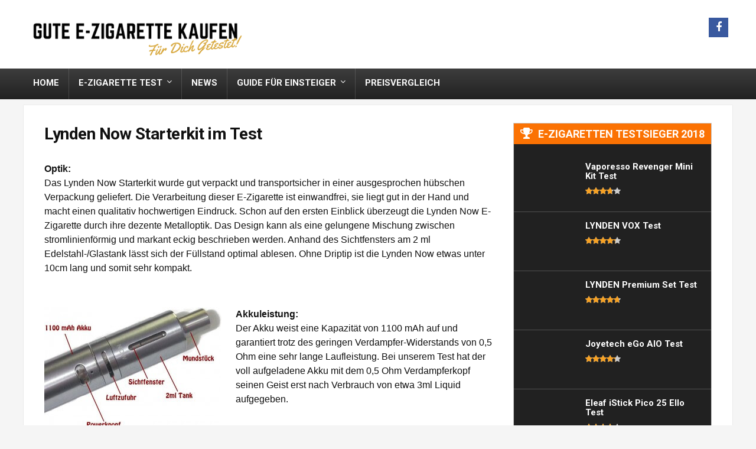

--- FILE ---
content_type: text/html; charset=UTF-8
request_url: http://www.gute-e-zigarette-kaufen.com/lynden-now-starterkit-test/
body_size: 18486
content:
<!DOCTYPE html>
<!--[if IE 8]>    <html class="ie8" lang="en-US" prefix="og: http://ogp.me/ns# og: http://ogp.me/ns#"> <![endif]-->
<!--[if IE 9]>    <html class="ie9" lang="en-US" prefix="og: http://ogp.me/ns# og: http://ogp.me/ns#"> <![endif]-->
<!--[if (gt IE 9)|!(IE)] lang="en-US" prefix="og: http://ogp.me/ns# og: http://ogp.me/ns#"><![endif]-->
<html lang="en-US" prefix="og: http://ogp.me/ns# og: http://ogp.me/ns#">
<head>
<meta charset="utf-8" />
<meta name="viewport" content="width=device-width" />
<!-- feeds & pingback -->
<link rel="profile" href="http://gmpg.org/xfn/11" />
<link rel="pingback" href="http://www.gute-e-zigarette-kaufen.com/xmlrpc.php" />
<!--[if lt IE 9]><script src="http://www.gute-e-zigarette-kaufen.com/wp-content/themes/rehub/js/html5shiv.js"></script><![endif]-->	
<title>LYNDEN NOW Starterkit im Test - LYNDEN NOW kaufen √</title>
        <style type="text/css">
           
                                                        
                </style>
        <script type="text/javascript">
    var mdf_is_search_going =0;
    var mdf_tmp_order = 0;
    var mdf_tmp_orderby = 0;
    //+++
    var lang_one_moment = "One Moment ...";
    var mdf_lang_loading = "Loading ...";
    var mdf_lang_cancel = "Cancel";
    var mdf_lang_close = "Close";
    var mdf_lang_apply = "Apply";
    var mdf_tax_loader = '<img src="http://www.gute-e-zigarette-kaufen.com/wp-content/plugins/meta-data-filter/images/tax_loader.gif" alt="loader" />';
    var mdf_week_first_day =1;
    var mdf_calendar_date_format = "mm/dd/yy";
    var mdf_site_url = "http://www.gute-e-zigarette-kaufen.com";
    var mdf_plugin_url = "http://www.gute-e-zigarette-kaufen.com/wp-content/plugins/meta-data-filter/";
    var mdf_default_order_by = "date";
    var mdf_default_order = "DESC";
    var show_tax_all_childs =0;
    var mdf_current_term_id = 0;

    var mdf_current_tax = "";
    //admin
    var lang_no_ui_sliders = "no ui sliders in selected mdf category";
    var lang_updated = "Updated";
    //+++
    var mdf_slug_cat = "meta_data_filter_cat";

    var mdf_tooltip_theme = "shadow";
    var tooltip_max_width = parseInt(220, 10);
    var ajaxurl = "http://www.gute-e-zigarette-kaufen.com/wp-admin/admin-ajax.php";
    var mdf_front_qtrans_lang = "";
    var mdf_front_wpml_lang = "";
    var mdf_use_chosen_js_w =0;
    var mdf_use_chosen_js_s =0;
    var mdf_use_custom_scroll_bar =1;
        mdf_front_qtrans_lang = "";
    var mdf_current_page_url = "http://www.gute-e-zigarette-kaufen.com/lynden-now-starterkit-test/";

    var mdf_sort_order = "DESC";
    var mdf_order_by = "date";
    var mdf_toggle_close_sign = "-";
    var mdf_toggle_open_sign = "+";
    var tab_slideout_icon = "http://www.gute-e-zigarette-kaufen.com/wp-content/plugins/meta-data-filter/images/icon_button_search.png";
    var tab_slideout_icon_w = "146";
    var tab_slideout_icon_h = "131";
    var mdf_use_custom_icheck = 0;
    var icheck_skin = {};
    icheck_skin.skin = "flat";
    icheck_skin.color = "aero";


    var mdtf_overlay_skin = "default";




    function mdf_js_after_ajax_done() {
    }
</script>


<meta property="og:title" content="LYNDEN NOW Starterkit im Test - LYNDEN NOW kaufen √" />
<meta property="og:description" content="LYNDEN NOW Starterkit im Test ✓ Testbericht zu LYNDEN NOW ✓ Sehr gute Dampfentwicklung ✓ 1100 mAh Akku ✓ 0,5 Ohm Verdampferkopf ✓ Top-Qualität ✓" />
<meta property="og:url" content="http://www.gute-e-zigarette-kaufen.com/lynden-now-starterkit-test/" />
<meta property="og:type" content="article" />
<meta property="og:site_name" content="E-Zigarette kaufen: Gute E-Zigarette im Shop bestellen √" />
<meta property="article:published_time" content="2016-01-31T15:04:49+00:00" />


<!-- This site is optimized with the Yoast SEO plugin v5.3.3 - https://yoast.com/wordpress/plugins/seo/ -->
<meta name="description" content="LYNDEN NOW Starterkit im Test ✓ Testbericht zu LYNDEN NOW ✓ Sehr gute Dampfentwicklung ✓ 1100 mAh Akku ✓ 0,5 Ohm Verdampferkopf ✓ Top-Qualität ✓"/>
<link rel="canonical" href="http://www.gute-e-zigarette-kaufen.com/lynden-now-starterkit-test/" />
<meta property="og:locale" content="en_US" />
<meta property="og:type" content="article" />
<meta property="og:title" content="LYNDEN NOW Starterkit im Test - LYNDEN NOW kaufen √" />
<meta property="og:description" content="LYNDEN NOW Starterkit im Test ✓ Testbericht zu LYNDEN NOW ✓ Sehr gute Dampfentwicklung ✓ 1100 mAh Akku ✓ 0,5 Ohm Verdampferkopf ✓ Top-Qualität ✓" />
<meta property="og:url" content="http://www.gute-e-zigarette-kaufen.com/lynden-now-starterkit-test/" />
<meta property="og:site_name" content="E-Zigarette kaufen: Gute E-Zigarette im Shop bestellen √" />
<meta property="og:image" content="http://gute-e-zigarette-kaufen.com/wp-content/uploads/2016/01/lynden-now-starterkit-e-zigarette-detailbild-1-300x225.jpg" />
<meta property="og:image" content="http://gute-e-zigarette-kaufen.com/wp-content/uploads/2016/01/lynden-now-starterset-e-zigarette-befuellen-300x300.jpg" />
<meta property="og:image" content="http://gute-e-zigarette-kaufen.com/wp-content/uploads/2016/01/lynden-now-starterset-image-1-284x300.jpg" />
<meta name="twitter:card" content="summary" />
<meta name="twitter:description" content="LYNDEN NOW Starterkit im Test ✓ Testbericht zu LYNDEN NOW ✓ Sehr gute Dampfentwicklung ✓ 1100 mAh Akku ✓ 0,5 Ohm Verdampferkopf ✓ Top-Qualität ✓" />
<meta name="twitter:title" content="LYNDEN NOW Starterkit im Test - LYNDEN NOW kaufen √" />
<meta name="twitter:image" content="http://gute-e-zigarette-kaufen.com/wp-content/uploads/2016/01/lynden-now-starterkit-e-zigarette-detailbild-1-300x225.jpg" />
<script type='application/ld+json'>{"@context":"http:\/\/schema.org","@type":"WebSite","@id":"#website","url":"http:\/\/www.gute-e-zigarette-kaufen.com\/","name":"E-Zigarette kaufen: Gute E-Zigarette im Shop bestellen \u221a","potentialAction":{"@type":"SearchAction","target":"http:\/\/www.gute-e-zigarette-kaufen.com\/?s={search_term_string}","query-input":"required name=search_term_string"}}</script>
<!-- / Yoast SEO plugin. -->

<link rel='dns-prefetch' href='//cdn.jsdelivr.net' />
<link rel='dns-prefetch' href='//fonts.googleapis.com' />
<link rel='dns-prefetch' href='//s.w.org' />
<link rel="alternate" type="application/rss+xml" title="E-Zigarette kaufen: Gute E-Zigarette im Shop bestellen √ &raquo; Feed" href="http://www.gute-e-zigarette-kaufen.com/feed/" />
<link rel="alternate" type="application/rss+xml" title="E-Zigarette kaufen: Gute E-Zigarette im Shop bestellen √ &raquo; Comments Feed" href="http://www.gute-e-zigarette-kaufen.com/comments/feed/" />
		<script type="text/javascript">
			window._wpemojiSettings = {"baseUrl":"https:\/\/s.w.org\/images\/core\/emoji\/11\/72x72\/","ext":".png","svgUrl":"https:\/\/s.w.org\/images\/core\/emoji\/11\/svg\/","svgExt":".svg","source":{"concatemoji":"http:\/\/www.gute-e-zigarette-kaufen.com\/wp-includes\/js\/wp-emoji-release.min.js"}};
			!function(e,a,t){var n,r,o,i=a.createElement("canvas"),p=i.getContext&&i.getContext("2d");function s(e,t){var a=String.fromCharCode;p.clearRect(0,0,i.width,i.height),p.fillText(a.apply(this,e),0,0);e=i.toDataURL();return p.clearRect(0,0,i.width,i.height),p.fillText(a.apply(this,t),0,0),e===i.toDataURL()}function c(e){var t=a.createElement("script");t.src=e,t.defer=t.type="text/javascript",a.getElementsByTagName("head")[0].appendChild(t)}for(o=Array("flag","emoji"),t.supports={everything:!0,everythingExceptFlag:!0},r=0;r<o.length;r++)t.supports[o[r]]=function(e){if(!p||!p.fillText)return!1;switch(p.textBaseline="top",p.font="600 32px Arial",e){case"flag":return s([55356,56826,55356,56819],[55356,56826,8203,55356,56819])?!1:!s([55356,57332,56128,56423,56128,56418,56128,56421,56128,56430,56128,56423,56128,56447],[55356,57332,8203,56128,56423,8203,56128,56418,8203,56128,56421,8203,56128,56430,8203,56128,56423,8203,56128,56447]);case"emoji":return!s([55358,56760,9792,65039],[55358,56760,8203,9792,65039])}return!1}(o[r]),t.supports.everything=t.supports.everything&&t.supports[o[r]],"flag"!==o[r]&&(t.supports.everythingExceptFlag=t.supports.everythingExceptFlag&&t.supports[o[r]]);t.supports.everythingExceptFlag=t.supports.everythingExceptFlag&&!t.supports.flag,t.DOMReady=!1,t.readyCallback=function(){t.DOMReady=!0},t.supports.everything||(n=function(){t.readyCallback()},a.addEventListener?(a.addEventListener("DOMContentLoaded",n,!1),e.addEventListener("load",n,!1)):(e.attachEvent("onload",n),a.attachEvent("onreadystatechange",function(){"complete"===a.readyState&&t.readyCallback()})),(n=t.source||{}).concatemoji?c(n.concatemoji):n.wpemoji&&n.twemoji&&(c(n.twemoji),c(n.wpemoji)))}(window,document,window._wpemojiSettings);
		</script>
		<style type="text/css">
img.wp-smiley,
img.emoji {
	display: inline !important;
	border: none !important;
	box-shadow: none !important;
	height: 1em !important;
	width: 1em !important;
	margin: 0 .07em !important;
	vertical-align: -0.1em !important;
	background: none !important;
	padding: 0 !important;
}
</style>
<link rel='stylesheet' id='mailpoet_public-css'  href='http://www.gute-e-zigarette-kaufen.com/wp-content/plugins/mailpoet/assets/css/public.cae357df.css' type='text/css' media='all' />
<link rel='stylesheet' id='bootstrap-css'  href='https://cdn.jsdelivr.net/npm/bootstrap-grid-only@1.0.0/bootstrap.min.css' type='text/css' media='all' />
<link rel='stylesheet' id='parent-style-css'  href='http://www.gute-e-zigarette-kaufen.com/wp-content/themes/rehub/style.css' type='text/css' media='all' />
<link rel='stylesheet' id='wp-block-library-css'  href='http://www.gute-e-zigarette-kaufen.com/wp-includes/css/dist/block-library/style.min.css' type='text/css' media='all' />
<link rel='stylesheet' id='contact-form-7-css'  href='http://www.gute-e-zigarette-kaufen.com/wp-content/plugins/contact-form-7/includes/css/styles.css' type='text/css' media='all' />
<link rel='stylesheet' id='wpsm-comptable-styles-css'  href='http://www.gute-e-zigarette-kaufen.com/wp-content/plugins/table-maker/css/style.css' type='text/css' media='all' />
<link rel='stylesheet' id='dashicons-css'  href='http://www.gute-e-zigarette-kaufen.com/wp-includes/css/dashicons.min.css' type='text/css' media='all' />
<link rel='stylesheet' id='eggrehub-css'  href='http://www.gute-e-zigarette-kaufen.com/wp-content/themes/rehub/css/eggrehub.css' type='text/css' media='all' />
<link rel='stylesheet' id='style-css'  href='http://www.gute-e-zigarette-kaufen.com/wp-content/themes/rehub-blankchild/style.css' type='text/css' media='all' />
<link rel='stylesheet' id='responsive-css'  href='http://www.gute-e-zigarette-kaufen.com/wp-content/themes/rehub/css/responsive.css' type='text/css' media='all' />
<link rel='stylesheet' id='rehub_shortcode-css'  href='http://www.gute-e-zigarette-kaufen.com/wp-content/themes/rehub/shortcodes/css/css.css' type='text/css' media='all' />
<link rel='stylesheet' id='fontawesome-css'  href='http://www.gute-e-zigarette-kaufen.com/wp-content/themes/rehub/vafpress-framework/public/css/vendor/font-awesome.min.css' type='text/css' media='all' />
<link rel='stylesheet' id='default_font-css'  href='//fonts.googleapis.com/css?family=Roboto%3A300%2C400%2C700&#038;subset=latin%2Ccyrillic&#038;ver=5.0.22' type='text/css' media='all' />
<link rel='stylesheet' id='easy-social-share-buttons-css'  href='http://www.gute-e-zigarette-kaufen.com/wp-content/plugins/easy-social-share-buttons4/assets/css/easy-social-share-buttons.min.css' type='text/css' media='all' />
<script type='text/javascript' src='http://www.gute-e-zigarette-kaufen.com/wp-includes/js/jquery/jquery.js'></script>
<script type='text/javascript' src='http://www.gute-e-zigarette-kaufen.com/wp-includes/js/jquery/jquery-migrate.min.js'></script>
<script type='text/javascript' src='http://www.gute-e-zigarette-kaufen.com/wp-includes/js/jquery/ui/core.min.js'></script>
<script type='text/javascript' src='http://www.gute-e-zigarette-kaufen.com/wp-content/plugins/meta-data-filter/js/front.js'></script>
<script type='text/javascript' src='http://www.gute-e-zigarette-kaufen.com/wp-content/themes/rehub/js/modernizr.js'></script>
<link rel='https://api.w.org/' href='http://www.gute-e-zigarette-kaufen.com/wp-json/' />
<link rel="EditURI" type="application/rsd+xml" title="RSD" href="http://www.gute-e-zigarette-kaufen.com/xmlrpc.php?rsd" />
<link rel="wlwmanifest" type="application/wlwmanifest+xml" href="http://www.gute-e-zigarette-kaufen.com/wp-includes/wlwmanifest.xml" /> 
<meta name="generator" content="WordPress 5.0.22" />
<link rel='shortlink' href='http://www.gute-e-zigarette-kaufen.com/?p=2497' />
<link rel="alternate" type="application/json+oembed" href="http://www.gute-e-zigarette-kaufen.com/wp-json/oembed/1.0/embed?url=http%3A%2F%2Fwww.gute-e-zigarette-kaufen.com%2Flynden-now-starterkit-test%2F" />
<link rel="alternate" type="text/xml+oembed" href="http://www.gute-e-zigarette-kaufen.com/wp-json/oembed/1.0/embed?url=http%3A%2F%2Fwww.gute-e-zigarette-kaufen.com%2Flynden-now-starterkit-test%2F&#038;format=xml" />

<!-- Google Analytics by Lara - https://www.whmcsadmintheme.com -->
<script type="text/javascript">
  (function(i,s,o,g,r,a,m){i['GoogleAnalyticsObject']=r;i[r]=i[r]||function(){
  (i[r].q=i[r].q||[]).push(arguments)},i[r].l=1*new Date();a=s.createElement(o),
  m=s.getElementsByTagName(o)[0];a.async=1;a.src=g;m.parentNode.insertBefore(a,m)
  })(window,document,'script','//www.google-analytics.com/analytics.js','ga');

  ga('create', 'UA-77136788-1', 'auto');
  ga('send', 'pageview');

</script>	
<style type="text/css"> .header_six_style .user-dropdown-intop,.header_six_style .wpsm-button,.header_six_style .head_search,.header_six_style #re_menu_near_logo{margin-top:10px;margin-bottom:10px} nav.top_menu > ul > li ul li a:hover{color:#111111}.widget.tabs > ul > li:hover{color:#ffffff;}.sidebar .dark_sidebar .tabs-item .detail .post-meta a.cat{color:#fff;}.footer-bottom .widget .f_menu li a:hover{text-decoration:underline;}.wpsm_promobox.rehub_promobox{border-left-color:#fb7203!important;}.top_rating_block .top_rating_item .rating_col a.read_full,.color_link{color:#fb7203 !important;}nav.top_menu > ul > li > a:hover,nav.top_menu > ul > li.current-menu-item a,.search-header-contents{border-top-color:#fb7203;}nav.top_menu > ul > li ul,.main-nav.dark_style{border-bottom:2px solid #fb7203;}.wpb_content_element.wpsm-tabs.n_b_tab .wpb_tour_tabs_wrapper .wpb_tabs_nav .ui-state-active a{border-bottom:3px solid #fb7203 !important}.featured_slider:hover .score,.top_chart_controls .controls:hover,article.post .wpsm_toplist_heading:before{border-color:#fb7203;}.btn_more:hover,.small_post .overlay .btn_more:hover{border:1px solid #fb7203;color:#fff}.wpsm-tabs ul.ui-tabs-nav .ui-state-active a,.rehub_woo_review .rehub_woo_tabs_menu li.current{border-top:3px solid #fb7203;}.wps_promobox{border-left:3px solid #fb7203;}.gallery-pics .gp-overlay{box-shadow:0 0 0 4px #fb7203 inset;}.post .rehub_woo_tabs_menu li.current{border-top:2px solid #fb7203;}.rething_item a.cat{border-bottom-color:#fb7203}nav.top_menu ul li ul{border-bottom:2px solid #fb7203;} #buddypress div.item-list-tabs ul li.selected a span,#buddypress div.item-list-tabs ul li.current a span,#buddypress div.item-list-tabs ul li a span,.user-profile-div .user-menu-tab > li.active > a,.user-profile-div .user-menu-tab > li.active > a:focus,.user-profile-div .user-menu-tab > li.active > a:hover,.slide .news_cat a,.news_in_thumb:hover .news_cat a,.news_out_thumb:hover .news_cat a,.col-feat-grid:hover .news_cat a,.alphabet-filter .return_to_letters span,.carousel-style-deal .re_carousel .controls,.re_carousel .controls:hover,.openedprevnext .postNavigation a,.postNavigation a:hover,.top_chart_pagination a.selected,.woocommerce .widget_price_filter .ui-slider .ui-slider-handle,.woocommerce-page .widget_price_filter .ui-slider .ui-slider-handle,.main_slider .flex-control-paging li a.flex-active,.main_slider .flex-control-paging li a:hover,.widget_edd_cart_widget .edd-cart-number-of-items .edd-cart-quantity,.btn_more:hover,.news_out_tabs > ul > li:hover,.news_out_tabs > ul > li.current,.featured_slider:hover .score,#bbp_user_edit_submit,.bbp-topic-pagination a,.bbp-topic-pagination a,.title_deal_wrap,.widget.tabs > ul > li:hover,.custom-checkbox label.checked:after,.post_slider .caption,.slider_post .caption,ul.postpagination li.active a,ul.postpagination li:hover a,ul.postpagination li a:focus,.post_slider .flex-control-nav li a.flex-active,.post_slider .flex-control-nav li a:hover,.top_theme h5 strong,.re_carousel .text:after,.widget.tabs .current,#topcontrol:hover,.featured_slider .flex-control-paging li a.flex-active,.featured_slider .flex-control-paging li a:hover,.main_slider .flex-overlay:hover a.read-more,.rehub_chimp #mc_embed_signup input#mc-embedded-subscribe,#rank_1.top_rating_item .rank_count,#toplistmenu > ul li:before,.rehub_chimp:before,.wpsm-members > strong:first-child,.r_catbox_btn,.wpcf7 .wpcf7-submit{background:#fb7203;}@media (max-width:767px){.postNavigation a{background:#fb7203;}} a,.woo_sell_block .price ins,.carousel-style-deal .deal-item .priced_block .price_count ins,nav.top_menu ul li.menu-item-has-children ul li.menu-item-has-children > a:before,.top_chart_controls .controls:hover,.flexslider .fa-pulse,.footer-bottom .widget .f_menu li a:hover,.comment_form h3 a,.bbp-body li.bbp-forum-info > a:hover,.bbp-body li.bbp-topic-title > a:hover,#subscription-toggle a:before,#favorite-toggle a:before,.aff_offer_links .aff_name a,.rehub_feat_block .start_price span,.news_lettr p a,.sidebar .featured_slider .link,.commentlist .comment-content small a,.related_articles .title_cat_related a,article em.emph,.campare_table table.one td strong.red,.sidebar .tabs-item .detail p a,.category_tab h5 a:hover,.sidebar .widget p a,.footer-bottom .widget .title span,footer p a,.welcome-frase strong,.news_lettr:after,article.post .wpsm_toplist_heading:before,article.post a.color_link,.categoriesbox:hover h3 a:after,.bbp-body li.bbp-forum-info > a,.bbp-body li.bbp-topic-title > a,.widget .title i,.woocommerce-MyAccount-navigation ul li.is-active a{color:#fb7203;} span.re_filtersort_btn:hover,span.active.re_filtersort_btn,.page-link > span:not(.page-link-title),.postimagetrend .title,.widget.widget_affegg_widget .title,.widget.top_offers .title,header .header_first_style .search form.search-form [type="submit"],.more_post a,.more_post span,.filter_home_pick span.active,.filter_home_pick span:hover{background:#66B22C !important;color:#fff !important;}.widget.widget_affegg_widget .title:after,.widget.top_offers .title:after,.vc_tta-tabs.wpsm-tabs .vc_tta-tab.vc_active,.vc_tta-tabs.wpsm-tabs .vc_tta-panel.vc_active .vc_tta-panel-heading{border-top-color:#66B22C !important;}.page-link > span:not(.page-link-title){border:1px solid #66B22C;}.page-link > span:not(.page-link-title),.header_first_style .search form.search-form [type="submit"] i{color:#fff !important;}.rh_wrapper_video_playlist .rh_video_currently_playing,.rh_wrapper_video_playlist .rh_video_currently_playing.rh_click_video:hover{background-color:#66B22C;box-shadow:1200px 0 0 #66B22C inset;}  .woocommerce .summary .masked_coupon,.woocommerce a.woo_loop_btn,.woocommerce input.button.alt,.woocommerce .checkout-button.button,.woocommerce a.add_to_cart_button,.woocommerce-page a.add_to_cart_button,.woocommerce a.single_add_to_cart_button,.woocommerce-page a.single_add_to_cart_button,.woocommerce div.product form.cart .button,.woocommerce-page div.product form.cart .button,.priced_block .btn_offer_block,.woobtn_offer_block,input.mdf_button,#buddypress input[type="submit"],#buddypress input[type="button"],#buddypress input[type="reset"],#buddypress button.submit,.ap-pro-form-field-wrapper input[type="submit"],.btn_block_part .btn_offer_block,.wpsm-button.rehub_main_btn{background:none #fb7203 !important;box-shadow:0 2px 2px #E7E7E7 !important;color:#fff !important;border-radius:0 !important;text-decoration:none !important}.woocommerce a.woo_loop_btn:hover,.woocommerce input.button.alt:hover,.woocommerce .checkout-button.button:hover,.woocommerce a.add_to_cart_button:hover,.woocommerce-page a.add_to_cart_button:hover,.woocommerce a.single_add_to_cart_button:hover,.woocommerce-page a.single_add_to_cart_button:hover,.woocommerce div.product form.cart .button:hover,.woocommerce-page div.product form.cart .button:hover,.priced_block .btn_offer_block:hover,.wpsm-button.rehub_main_btn:hover,#buddypress input[type="submit"]:hover,#buddypress input[type="button"]:hover,#buddypress input[type="reset"]:hover,#buddypress button.submit:hover,.post .btn:hover,.small_post .btn:hover,.ap-pro-form-field-wrapper input[type="submit"]:hover,.btn_block_part .btn_offer_block:hover{background:none #fb7203 !important;color:#fff !important;opacity:0.8;box-shadow:none !important}.woocommerce a.woo_loop_btn:active,.woocommerce .button.alt:active,.woocommerce .checkout-button.button:active,.woocommerce a.add_to_cart_button:active,.woocommerce-page a.add_to_cart_button:active,.woocommerce a.single_add_to_cart_button:active,.woocommerce-page a.single_add_to_cart_button:active,.woocommerce div.product form.cart .button:active,.woocommerce-page div.product form.cart .button:active,.wpsm-button.rehub_main_btn:active,#buddypress input[type="submit"]:active,#buddypress input[type="button"]:active,#buddypress input[type="reset"]:active,#buddypress button.submit:active,.ap-pro-form-field-wrapper input[type="submit"]:active,.btn_block_part .btn_offer_block:active{background:none #fb7203 !important;box-shadow:none;top:2px;color:#fff !important;}.re_thing_btn .rehub_offer_coupon.masked_coupon:after{border:1px dashed #fb7203;border-left:none;}.re_thing_btn.continue_thing_btn a,.re_thing_btn .rehub_offer_coupon.not_masked_coupon{color:#fb7203 !important;}.re_thing_btn a,.re_thing_btn .rehub_offer_coupon{background-color:#fb7203;border:1px solid #fb7203;}.main_slider .re_thing_btn a{background-color:#fb7203 !important;}.re_thing_btn .rehub_offer_coupon{border-style:dashed;}.re_thing_btn a:hover,.re_thing_btn.continue_thing_btn a:hover{background-color:#CC940F;border:1px solid #CC940F;color:#fff !important}.rehub_offer_coupon.zeroclipboard-is-hover{border:1px dashed #CC940F;}.rehub_offer_coupon.zeroclipboard-is-hover i.fa{color:#CC940F}.re_thing_btn .rehub_offer_coupon.not_masked_coupon.zeroclipboard-is-hover{color:#CC940F !important}@media(min-width:1224px){.single-post .full_width > article.post,single-product .full_width > article.post{padding:32px}.top_single_area.full_width{margin:25px 32px 0 32px;}.full_width .wpsm-comptable td img{padding:5px}}</style>
<script type="text/javascript">var essb_settings = {"ajax_url":"http:\/\/www.gute-e-zigarette-kaufen.com\/wp-admin\/admin-ajax.php","essb3_nonce":"2052debb7d","essb3_plugin_url":"http:\/\/www.gute-e-zigarette-kaufen.com\/wp-content\/plugins\/easy-social-share-buttons4","essb3_facebook_total":true,"essb3_admin_ajax":false,"essb3_internal_counter":false,"essb3_stats":false,"essb3_ga":false,"essb3_ga_mode":"simple","essb3_counter_button_min":0,"essb3_counter_total_min":0,"blog_url":"http:\/\/www.gute-e-zigarette-kaufen.com\/","ajax_type":"wp","essb3_postfloat_stay":false,"essb3_no_counter_mailprint":false,"essb3_single_ajax":false,"twitter_counter":"self","post_id":2497};</script><meta name="generator" content="Powered by Visual Composer - drag and drop page builder for WordPress."/>
<!--[if lte IE 9]><link rel="stylesheet" type="text/css" href="http://www.gute-e-zigarette-kaufen.com/wp-content/plugins/js_composer/assets/css/vc_lte_ie9.min.css" media="screen"><![endif]--><!--[if IE  8]><link rel="stylesheet" type="text/css" href="http://www.gute-e-zigarette-kaufen.com/wp-content/plugins/js_composer/assets/css/vc-ie8.min.css" media="screen"><![endif]--><link rel="icon" href="http://www.gute-e-zigarette-kaufen.com/wp-content/uploads/2016/07/cropped-elektrische-zigarette-favicon-32x32.jpg" sizes="32x32" />
<link rel="icon" href="http://www.gute-e-zigarette-kaufen.com/wp-content/uploads/2016/07/cropped-elektrische-zigarette-favicon-192x192.jpg" sizes="192x192" />
<link rel="apple-touch-icon-precomposed" href="http://www.gute-e-zigarette-kaufen.com/wp-content/uploads/2016/07/cropped-elektrische-zigarette-favicon-180x180.jpg" />
<meta name="msapplication-TileImage" content="http://www.gute-e-zigarette-kaufen.com/wp-content/uploads/2016/07/cropped-elektrische-zigarette-favicon-270x270.jpg" />
		<style type="text/css" id="wp-custom-css">
			/*
Hier kannst du dein eigenes CSS einfügen.

Klicke auf das Hilfe-Symbol oben, um mehr zu lernen.
*/
		</style>
	<noscript><style type="text/css"> .wpb_animate_when_almost_visible { opacity: 1; }</style></noscript><style>@media only screen and (max-width: 768px){
    .hide-for-mobile{display: none;}
    }
.single_custom_bottom form.mailpoet_form.mailpoet_form_widget {
    float: left;
    max-width: 610px;
    width: 100%;
    margin-bottom: 20px;
}
a.top-offer-button {
    font-size: 12px;
    padding: 5px;
    background-color: #fb7203;
    margin-top: 10px;
    display: inline-block;
}
#exitpopup-modal .parsley-errors-list {
    margin-top: 10px!important;
}
#exitpopup-modal .exitpopup-modal-footer p {
    text-transform: capitalize;
    cursor: pointer;
    display: inline;
    color: #8d8d8d;
    border-bottom: 1px solid #8d8d8d;
    font-weight: bold; 
}
#exitpopup-modal .modal-title {
    display: none;
}
#exitpopup-modal .exitpopup-modal-window {
    background-color: #ffffff!important;
    background-image: url(http://gute-e-zigarette-kaufen.com/wp-content/uploads/2017/01/brillant.png);
    
}
#exitpopup-modal .fa-5x {
    font-size: 7em;
}
#exitpopup-modal span.title {
    font-size: 27px!important;
    font-weight: bold!important;
}
#exitpopup-modal p.text {
    font-size: 15px!important;
    line-height: normal!important;
}
.mailpoet_paragraph:after {
    font-family: "FontAwesome";
    content: "\f003";
    position: absolute;
    top: 8px;
    right: 3px;
    padding: 0px 9px;
    pointer-events: none;
}
span.some-text {
    display: inline-block;
    float: left;
    line-height: 35px;
    margin-right: 20px;
}
.single_custom_bottom {
    display: inline-block;
    padding: 15px;
    border: 1px solid #dddddd;
}
/* style icon */
p.mailpoet_paragraph i {
  position: absolute;
  padding: 10px;
  pointer-events: none;
}
p.paragraph, p.mailpoet_paragraph {
    position: relative;
    display: inline-block;
    float: left;
}
/* align icon */
p.mailpoet_paragraph i { right: 0px;}

.text-block .title {
    color: #fb7203;
    margin-bottom: 10px;
    display: inline-block;
}
.newsletter-wrapper hr {
    margin: 30px 0 20px;
    border: 1px solid #cecece;
}
p.text {
    color: #828282!important;
    margin-bottom: 20px!important;
}
input[type="email"] {
    box-sizing: border-box;
    outline: 0;
    padding: 7px 10px;
}
.icon-block {
    width: 30%;
    display: inline-block;
    float: left;
}
.icon-block i{
    color: #fb7203;
}
.text-block {
    width: 70%;
    display: inline-block;
    float: left;
}
.parsley-errors-list.filled {
    position: absolute;
}
.parsley-errors-list {
    margin-top: 40px;
}
#mailpoet_form_1 .mailpoet_text {
    display: inline-block;
    float: left;
    border: 1px solid #ddd;
    height: 34px;
    border-radius: 0px!important;
    background-color: #fff;
    padding: 2px 37px 2px 7px;
    transition: all 0.4s ease;
    outline: 0;
}
p.mailpoet_submit input:hover{
    background: #d46906 !important;
    box-shadow: none;
    opacity: 0.8;
}
p.mailpoet_submit input {
    background: #d46906 !important;
    box-shadow: none;
    border: 0;
    color: #fff !important;
    text-decoration: none !important;
    padding: 8px;
    margin-left: 10px;
    font-weight: normal;
    font-size: 16px;
    line-height: 18px;
    box-shadow: 1px 3px 10px 0px rgba(0,0,0,0.5)!important;
}
@media screen and (min-width: 1040px){
#exitpopup-modal input.mailpoet_text {
    width: 332px;
}
.single_custom_bottom #mailpoet_form_1 .mailpoet_text{
    width: 465px;
    margin-bottom: 20px;
}
.fb_iframe_widget {
    float: right;
}
}
@media screen and (max-width: 1039px){
.fb_iframe_widget {
    float: none;
    text-align: center;
    width: 100%;
}
}
.top-nav ul.menu{display: none;}
.header-top {
    border-bottom: 0px solid #dddddd;
    border-left: 0px solid #dddddd;
    border-right: 0px solid #dddddd;
}
#main_header .social_icon {
    display: inline-block;
    float: right;
    margin: 10px 5px;
}
.social_icon.small_i a:hover {
    top: 0px;
    opacity: 0.8;
}
#main_header .social_icon.small_i a {
    width: 33px;
    height: 33px;
    display: inline-block;
    margin-right: 2px;
    font-size: 18px;
    line-height: 33px;
    text-align: center;
}
.fb-like.fb_iframe_widget {
    padding-bottom: 40px;
}
.asa2_sidebar_box {
    background-color: #FFFFFF !important;
    border: 1px solid #CCCCCC;
    padding: 10px 10px 18px 10px;
    margin-bottom: 15px;
    -moz-border-radius: 0px;
    border-radius: 0px;
    padding: 10px 10px 18px 10px;
    margin-bottom: 15px;
}
nav.top_menu ul li ul li a {
    text-transform: none;
    font-size: 15px;
    line-height: 16px;
    color: #fff!important;
    background-color: #292929;
    display: block;
    padding: 15px 18px;
    border: none
    box-shadow: 0 1px 2px #000;
    font-weight: bold;
}
nav.top_menu ul ul li a:hover {
    box-shadow: none;
    background-color: #FFF;
    color: #000!important;
    text-shadow: none;
}
.current-menu-parent a {
    border-top-color: #fb7203!important;
}
ul.sub-menu li a{border-top-color: transparent!important;}
.current-menu-item a, .current-menu-item {
    background-color: #fb7203!important;
}
.current-menu-item a:hover {
    color: #fff!important;
}
table#t15 a.btn_offer_block.re_track_btn {
    background: transparent !important;
    box-shadow: none !important;
    color: #fff !important;
    border-radius: 0 !important;
    text-decoration: none !important;
    padding: 5px;
    font-weight: normal;
}
a.btn_offer_block.re_track_btn {
    background: #fb7203 !important;
    box-shadow: 0 2px 2px #E7E7E7 !important;
    color: #fff !important;
    border-radius: 0 !important;
    text-decoration: none !important;
    padding: 5px;
    font-weight: normal;
}
.single-post a.btn_offer_block.re_track_btn {
    background: #fb7203 !important;
    box-shadow: 0 2px 2px #E7E7E7 !important;
    color: #fff !important;
    border-radius: 0 !important;
    text-decoration: none !important;
    padding: 10px;
    width: 50%;
    font-weight: bold;
    display: inline-block;
}
table.ecigarette {
    width: 98%;
    border-collapse: collapse;
    margin: 10px auto;
}
table.ecigarette td {
    padding: 8px 10px;
    vertical-align: middle;
}
table.ecigarette td img{width: 150px;}
.tabs-item .post-meta {
    display: none;
}
.widget.top_offers .title{
    background: #fb7203!important;
}
.title_comments, .meta.post-meta, a.comment_two {
    display: none;
}
.tabs-item .clearfix{
    padding: 15px!important;
    border-bottom: 1px solid #515151!important;
}
.widget.widget_affegg_widget .title:after, .widget.top_offers .title:after {
    display: none;
}
.sidebar .widget.top_offers {
    border: 1px solid #ccc;
    padding: 0px;
    box-sizing: border-box;
}
.sidebar .detail a {
    color: #fff!important;
}
button.tablesaw-sortable-btn:after {
    display: none;
}
.sidebar .widget.top_offers {
    background-color: #212121;
}
label.floatright .mb10 {
    display: none;
}
.top_rating_item figure > a img {
    width: 120px;
    height: auto;
    position: relative;
    top: 30px;
    border: 1px solid #fff;
    padding: 2px;
    background-color: #fff;
    vertical-align: bottom;
}
footer#theme_footer {
    padding: 0px 0;
}
li.current {
    width: 100%!important;
}
.top_table_block .top_rating_heading {
    background: #fb7203!important;
}
.wpb_wrapper {font-family: Verdana,Geneva,sans-serif!important; font-size: 15px!important;}
.box-detail-wrapper{
    border: 1px solid #7f7f7f;
    padding: 10px 10px 10px 10px;
    border-radius: 15px;
    background-color: #f4f4f4;
    -webkit-border-radius: 15px;
    -o-border-radius: 15px;
    -moz-border-radius: 15px;
}
.post-meta{display: none;}
.news_lettr:after {
    bottom: 25px;
}
table {
    width: 98%;
    border-collapse: collapse;
    margin: 10px auto;
}
th, td {
    border: 1px solid #AAA;
    font-size: 0.875rem;
    padding: 8px 10px;
    vertical-align: bottom;
}</style></head>
<body class="page-template-default page page-id-2497 wpb-js-composer js-comp-ver-4.12 vc_responsive">
	
<!-- HEADER -->
<header id="main_header" class="white_style">
<div class="header_wrap">
    <div id="top_ankor"></div>
        <!-- Logo section -->
    <div class="logo_section_wrap">
        <div class="logo-section header_six_style clearfix">
            <div class="logo">
          		          			<a href="http://www.gute-e-zigarette-kaufen.com" class="logo_image"><img src="http://gute-e-zigarette-kaufen.com/wp-content/uploads/2018/09/Gute-E-Zigarette-Kaufen.png" alt="E-Zigarette kaufen: Gute E-Zigarette im Shop bestellen √" height="55" width="379" /></a>
          		 
                      
            </div>
                                                                     
                                                    <div class="social_icon small_i">		
<a href="https://www.facebook.com/Gute-E-Zigarette-Kaufen-1101615076603178/" class="fb hide-for-mobile" rel="nofollow" target="_blank"><i class="fa fa-facebook"></i></a>
	</div>
<!--<a target="_blank" rel="nofollow" href="http://www.gearbest.com/computers-networking-c_11257/?lkid=10294515"><img style="height: 70px" class="ads-img" src="https://s3.amazonaws.com/mailcache.appinthestore.com/deutsch/%E7%94%B5%E8%84%91%E5%91%A8%E8%BE%B9/468x60.jpg"/></a>
<div class="fb-page" rel="nofollow" data-href="https://www.facebook.com/Gute-E-Zigarette-Kaufen-1101615076603178/" data-width="250" data-height="60" data-small-header="true" data-adapt-container-width="false" data-hide-cover="false" data-show-facepile="false">-->
                                                                        
                        
        </div>
    </div>
    <!-- /Logo section -->  
    <!-- Main Navigation -->
    <div class="main-nav dark_style">   
        <nav class="top_menu"><ul id="menu-mainmenu" class="menu"><li id="menu-item-2586" class="menu-item menu-item-type-post_type menu-item-object-page menu-item-home"><a href="http://www.gute-e-zigarette-kaufen.com/" class="menu-item-one-line">Home</a></li>
<li id="menu-item-2513" class="menu-item menu-item-type-post_type menu-item-object-page menu-item-has-children"><a href="http://www.gute-e-zigarette-kaufen.com/e-zigarette-test/" class="menu-item-one-line">E-Zigarette Test</a>
<ul class="sub-menu">
	<li id="menu-item-3264" class="menu-item menu-item-type-post_type menu-item-object-post"><a href="http://www.gute-e-zigarette-kaufen.com/lynden-premium-set-test/" class="menu-item-one-line">LYNDEN Premium Set Test</a></li>
	<li id="menu-item-2750" class="menu-item menu-item-type-post_type menu-item-object-post"><a href="http://www.gute-e-zigarette-kaufen.com/joyetech-ego-aio-test/" class="menu-item-one-line">Joyetech eGo AIO Test</a></li>
	<li id="menu-item-3364" class="menu-item menu-item-type-post_type menu-item-object-post"><a href="http://www.gute-e-zigarette-kaufen.com/lynden-vox-test/" class="menu-item-one-line">LYNDEN VOX Test</a></li>
	<li id="menu-item-3365" class="menu-item menu-item-type-post_type menu-item-object-post"><a href="http://www.gute-e-zigarette-kaufen.com/vaporesso-revenger-mini-kit-test/" class="menu-item-one-line">Vaporesso Revenger Mini Kit Test</a></li>
	<li id="menu-item-2636" class="menu-item menu-item-type-post_type menu-item-object-post"><a href="http://www.gute-e-zigarette-kaufen.com/eleaf-istick-pico-test/" class="menu-item-one-line">Eleaf iStick Pico Test</a></li>
	<li id="menu-item-3148" class="menu-item menu-item-type-post_type menu-item-object-post"><a href="http://www.gute-e-zigarette-kaufen.com/iqos-test/" class="menu-item-one-line">iQOS Test</a></li>
	<li id="menu-item-3366" class="menu-item menu-item-type-taxonomy menu-item-object-category"><a href="http://www.gute-e-zigarette-kaufen.com/category/e-zigarette-tests/" class="menu-item-one-line">Alle E-Zigaretten Tests</a></li>
</ul>
</li>
<li id="menu-item-3367" class="menu-item menu-item-type-taxonomy menu-item-object-category"><a href="http://www.gute-e-zigarette-kaufen.com/category/elektrische-zigarette/" class="menu-item-one-line">News</a></li>
<li id="menu-item-2512" class="menu-item menu-item-type-post_type menu-item-object-page menu-item-has-children"><a href="http://www.gute-e-zigarette-kaufen.com/e-zigaretten-guide-fuer-einsteiger/" class="menu-item-one-line">Guide für Einsteiger</a>
<ul class="sub-menu">
	<li id="menu-item-3183" class="menu-item menu-item-type-post_type menu-item-object-post"><a href="http://www.gute-e-zigarette-kaufen.com/e-zigaretten-sicherheit/" class="menu-item-one-line">E Zigaretten Sicherheit</a></li>
	<li id="menu-item-2868" class="menu-item menu-item-type-post_type menu-item-object-post"><a href="http://www.gute-e-zigarette-kaufen.com/geld-sparen-mit-e-zigaretten/" class="menu-item-one-line">Geld sparen mit E-Zigaretten</a></li>
	<li id="menu-item-2515" class="menu-item menu-item-type-post_type menu-item-object-page"><a href="http://www.gute-e-zigarette-kaufen.com/e-zigaretten-sets-fuer-einsteiger/" class="menu-item-one-line">E Zigaretten Sets für Einsteiger</a></li>
	<li id="menu-item-2869" class="menu-item menu-item-type-post_type menu-item-object-post"><a href="http://www.gute-e-zigarette-kaufen.com/e-zigaretten-sub-ohm-dampfen/" class="menu-item-one-line">Sub Ohm E Zigarette</a></li>
	<li id="menu-item-2866" class="menu-item menu-item-type-post_type menu-item-object-post"><a href="http://www.gute-e-zigarette-kaufen.com/abnehmen-mit-e-zigaretten/" class="menu-item-one-line">Abnehmen mit E Zigaretten</a></li>
	<li id="menu-item-2889" class="menu-item menu-item-type-post_type menu-item-object-post"><a href="http://www.gute-e-zigarette-kaufen.com/ist-propylenglykol-in-e-zigaretten-schaedlich/" class="menu-item-one-line">Ist Propylenglykol in E Zigaretten schädlich?</a></li>
	<li id="menu-item-2511" class="menu-item menu-item-type-post_type menu-item-object-page"><a href="http://www.gute-e-zigarette-kaufen.com/faq/" class="menu-item-one-line">Fragen &#038; Antworten zur E Zigarette</a></li>
	<li id="menu-item-3256" class="menu-item menu-item-type-post_type menu-item-object-post"><a href="http://www.gute-e-zigarette-kaufen.com/e-zigaretten-infografik/" class="menu-item-one-line">E-Zigaretten Infografik</a></li>
</ul>
</li>
<li id="menu-item-2514" class="menu-item menu-item-type-post_type menu-item-object-page"><a href="http://www.gute-e-zigarette-kaufen.com/preisvergleich/" class="menu-item-one-line">Preisvergleich</a></li>
</ul></nav>        <div class="responsive_nav_wrap">
        </div>
        <div class="search-header-contents"><form  role="search" method="get" class="search-form" action="http://www.gute-e-zigarette-kaufen.com/">
  	<input type="text" name="s" placeholder="Search"  data-posttype="post">
  	<input type="hidden" name="post_type" value="post" />  	<button type="submit" class="btnsearch"><i class="fa fa-search"></i></button>
</form>
</div>
    </div>
    <!-- /Main Navigation -->
</div>  
</header>
<!-- CONTENT -->
<div class="content"> 
            <div class="clearfix">
          <!-- Main Side -->
          <div class="main-side page clearfix">
            <div class="title"><h1>Lynden Now Starterkit im Test</h1></div>
            <article class="post" id="page-2497">       
                            <p class="blogcontent"><strong>Optik:</strong><br />
<span style="line-height: 1.55;">Das Lynden Now Starterkit wurde gut verpackt und transportsicher in einer ausgesprochen hübschen Verpackung geliefert. Die Verarbeitung dieser E-Zigarette ist einwandfrei, sie liegt gut in der Hand und macht einen qualitativ hochwertigen Eindruck. Schon auf den ersten Einblick überzeugt die Lynden Now E-Zigarette durch ihre dezente Metalloptik. Das Design kann als eine gelungene Mischung zwischen stromlinienförmig und markant eckig beschrieben werden. Anhand des Sichtfensters am 2 ml Edelstahl-/Glastank lässt sich der Füllstand optimal ablesen. Ohne Driptip ist die Lynden Now etwas unter 10cm lang und somit sehr kompakt.</span></p>
<p>&nbsp;</p>
<p class="blogcontent"><a href="http://gute-e-zigarette-kaufen.com/wp-content/uploads/2016/01/lynden-now-starterkit-e-zigarette-detailbild-1.jpg" target="_blank" rel="attachment wp-att-2196"><img class="wp-image-2196 size-medium alignleft" title="LYNDEN NOW Starterset - Produktdetails" src="http://gute-e-zigarette-kaufen.com/wp-content/uploads/2016/01/lynden-now-starterkit-e-zigarette-detailbild-1-300x225.jpg" alt="LYNDEN NOW Starterset - Produktdetails" width="300" height="225" /></a><strong>Akkuleistung:</strong><br />
Der Akku weist eine Kapazität von 1100 mAh auf und garantiert trotz des geringen Verdampfer-Widerstands von 0,5 Ohm eine sehr lange Laufleistung. Bei unserem Test hat der voll aufgeladene Akku mit dem 0,5 Ohm Verdampferkopf seinen Geist erst nach Verbrauch von etwa 3ml Liquid aufgegeben.</p>
<p>&nbsp;</p>
<p class="blogcontent"><strong>Tank:</strong><br />
Die Lynden Now verfügt über einen mittelgroßen Tank, der ein Volumen von 2,0 ml E-Liquid fasst. Die Sichtfenster vom Tank sind groß, sodass der Liquidstand sich gut ablesen lässt. Für das Befüllen des Tanks wird das Mundstück entfernt und der Tank wird anschließend direkt auf den Kopf gestellt, um das E-Liquid in den Schlitz träufeln zu können.</p>
<p>&nbsp;</p>
<p class="blogcontent"><a href="http://gute-e-zigarette-kaufen.com/wp-content/uploads/2016/01/lynden-now-starterset-e-zigarette-befuellen.jpg" target="_blank" rel="attachment wp-att-2199"><img class="alignright wp-image-2199 size-medium" title="LYNDEN NOW Starterset - Füllvorgang" src="http://gute-e-zigarette-kaufen.com/wp-content/uploads/2016/01/lynden-now-starterset-e-zigarette-befuellen-300x300.jpg" alt="LYNDEN NOW Starterset - Füllvorgang" width="300" height="300" /></a><strong>Verdampfer:</strong><br />
Mit der Lynden Now werden zwei 0,5 Ohm Verdampferköpfe geliefert, wobei der eine von beiden schon verbaut ist. Durch 5-faches Drücken auf den Feuertaster schaltet die Lynden Now ein und es kann gedampft werden. Der Zugwiderstand kann über den Ring an der Base beliebig eingestellt werden. Eine Überhitzung kann dank einer konstanten Akkuleistung von 30 Watt, der durch den Feuertaster befeuert wird, nicht stattfinden. Die Temperatur wird konstant gehalten, dass für eine gleichmäßig dichte Dampfentwicklung sowie gute Aromaentfaltung sorgt.</p>
<p>&nbsp;</p>
<p class="blogcontent"><strong>Preis-Leistungs-Verhältnis:</strong><br />
Das Preis-Leistungs-Verhältnis für die Lynden Now ist ausgezeichnet.</p>
<p>&nbsp;</p>
<h2>Fazit zu Lynden Now</h2>
<p class="blogcontent">Lynden Now ist mit der <a title="Testbericht Joyetech Ego One" href="http://gute-e-zigarette-kaufen.com/joyetech-ego-one-xl-test/">Ego One von Joyetech</a> vergleichbar. Die Qualität sowie die Verarbeitung bei der E-Zigaretten ist gleich gut. Mit 2,0 ml verfügt Lynden Now lediglich um ein etwas geringeres Tankvolumen als die Ego One mit 2,5 ml. Die Luftzufuhr ist bei der Lynden Now größer als bei der Ego One.</p>
<p class="blogcontent">Im Vergleich zur Ego One ist auch das Sichtfenster der Lynden Now wesentlich größer, sodass der Liquid-Füllstand viel besser abgelesen werden kann. Gerade für Anfänger ist die Lynden Now E-Zigarette mit dem schicken Edelstahl-Design absolut empfehlenswert.</p>
<p class="blogcontent">Neben dem gelungenen Design ohne viel Schnickschnack und unnötigen Verzierungen liegt diese kleine und kompakte E-Zigarette sehr gut in der Hand. Darüber hinaus macht die E-Zigarette viel Dampf und die Aromaentfaltung ist ebenfalls sehr gut.</p>
<p class="blogcontent"><a href="http://gute-e-zigarette-kaufen.com/wp-content/uploads/2016/01/lynden-now-starterset-image-1.jpg" target="_blank" rel="attachment wp-att-2201"><img class="alignright wp-image-2201 size-medium" title="LYNDEN NOW Starterset" src="http://gute-e-zigarette-kaufen.com/wp-content/uploads/2016/01/lynden-now-starterset-image-1-284x300.jpg" alt="LYNDEN NOW Starterset" width="284" height="300" /></a>Die Lynden Now hat uns im Test in jeder Hinsicht überzeugt und ist insbesondere für Einsteiger ideal geeignet. Das Set lässt keine Wünsche offen und bietet sich dank „Red Usa Mix“ Liquid im Lierferumfang als ideales Geschenk an.</p>
<p><strong>Was beinhaltet das LYNDEN NOW Starterset?</strong></p>
<ul>
<li>1 x NOW Akku (1100 mAh)</li>
<li>1 x NOW Tank (2,0 ml, 0,5 Ohm)</li>
<li>1 x NOW Ersatzverdampferkopf (0,5 Ohm)</li>
<li>1 x RED USA MIX Liquid (10 ml, 6mg Nikotin)</li>
<li>1 x Mini USB Ladegerät</li>
<li>1 x Bedienungsanleitung</li>
</ul>
<p>&nbsp;</p>
<p style="text-align: center;">[su_button url=&#8221;https://www.powercigs.net/lynden-now-starter-kit&#8221; target=&#8221;blank&#8221; style=&#8221;soft&#8221; color=&#8221;#ffffff&#8221; ]Hier Informieren[/su_button]</p>
                                  
            </article>
                            <div class="vcard author disauthor" itemprop="author" itemscope itemtype="http://schema.org/Person"><strong class="fn" itemprop="name"><a href="http://www.gute-e-zigarette-kaufen.com" title="Posts by Pete" rel="author">Pete</a></strong></div>
                         
        </div>	
        <!-- /Main Side -->  
        <!-- Sidebar -->
        <aside class="sidebar">            
    <!-- SIDEBAR WIDGET AREA -->
			<div id="rehub_top_offers-6" class="widget top_offers"><div class="title">E-ZIGARETTEN TESTSIEGER 2018</div>
	    	    	
		
	<div class="tabs-item">
				
			<div class="clearfix">
	            <figure><a href="http://www.gute-e-zigarette-kaufen.com/vaporesso-revenger-mini-kit-test/"><img class="lazyimages" data-src="http://www.gute-e-zigarette-kaufen.com/wp-content/uploads/thumbs_dir/Vaporesso-Revenger-Mini-nw26iigney8476kurlkjoivonrdauu65e0lrcpg7vs.jpg" width="100" height="" alt="Vaporesso Revenger Mini Kit Test" src="http://www.gute-e-zigarette-kaufen.com/wp-content/themes/rehub/images/default/noimage_123_90.png" /></a></figure>
	            <div class="detail">
		            <h5><a href="http://www.gute-e-zigarette-kaufen.com/vaporesso-revenger-mini-kit-test/">Vaporesso Revenger Mini Kit Test</a></h5>
	            	<div class="post-meta">
	              						<span class="cat_link_meta"><a href="http://www.gute-e-zigarette-kaufen.com/category/e-zigarette-tests/" class="cat">E Zigarette Tests</a></span>
			<span class="comm_count_meta"><a href="http://www.gute-e-zigarette-kaufen.com/vaporesso-revenger-mini-kit-test/#respond" class="comm_meta" >no comments</a></span>
		                	
	                </div>
	                <div class="star-small"><span class="stars-rate"><span style="width: 75%;"></span></span></div>                        	            </div>
            </div>
		
				
			<div class="clearfix">
	            <figure><a href="http://www.gute-e-zigarette-kaufen.com/lynden-vox-test/"><img class="lazyimages" data-src="http://www.gute-e-zigarette-kaufen.com/wp-content/uploads/thumbs_dir/vox-nw25vgh5s8nxfi2ge4sz0ubo4j0723n5vwk0ldmug2.jpg" width="100" height="" alt="LYNDEN VOX Test" src="http://www.gute-e-zigarette-kaufen.com/wp-content/themes/rehub/images/default/noimage_123_90.png" /></a></figure>
	            <div class="detail">
		            <h5><a href="http://www.gute-e-zigarette-kaufen.com/lynden-vox-test/">LYNDEN VOX Test</a></h5>
	            	<div class="post-meta">
	              						<span class="cat_link_meta"><a href="http://www.gute-e-zigarette-kaufen.com/category/e-zigarette-tests/" class="cat">E Zigarette Tests</a></span>
			<span class="comm_count_meta"><a href="http://www.gute-e-zigarette-kaufen.com/lynden-vox-test/#respond" class="comm_meta" >no comments</a></span>
		                	
	                </div>
	                <div class="star-small"><span class="stars-rate"><span style="width: 85%;"></span></span></div>                        	            </div>
            </div>
		
				
			<div class="clearfix">
	            <figure><a href="http://www.gute-e-zigarette-kaufen.com/lynden-premium-set-test/"><img class="lazyimages" data-src="http://www.gute-e-zigarette-kaufen.com/wp-content/uploads/thumbs_dir/premium2-min-nw2gev1ydu1hp8ylxmssylmo2iyszwurps8l5534wo.png" width="100" height="" alt="LYNDEN Premium Set Test" src="http://www.gute-e-zigarette-kaufen.com/wp-content/themes/rehub/images/default/noimage_123_90.png" /></a></figure>
	            <div class="detail">
		            <h5><a href="http://www.gute-e-zigarette-kaufen.com/lynden-premium-set-test/">LYNDEN Premium Set Test</a></h5>
	            	<div class="post-meta">
	              						<span class="cat_link_meta"><a href="http://www.gute-e-zigarette-kaufen.com/category/e-zigarette-tests/" class="cat">E Zigarette Tests</a></span>
			<span class="comm_count_meta"><a href="http://www.gute-e-zigarette-kaufen.com/lynden-premium-set-test/#respond" class="comm_meta" >no comments</a></span>
		                	
	                </div>
	                <div class="star-small"><span class="stars-rate"><span style="width: 95%;"></span></span></div>                        	            </div>
            </div>
		
				
			<div class="clearfix">
	            <figure><a href="http://www.gute-e-zigarette-kaufen.com/joyetech-ego-aio-test/"><img class="lazyimages" data-src="http://www.gute-e-zigarette-kaufen.com/wp-content/uploads/thumbs_dir/Joyetech-eGo-AIO-Starterset-1500-mAh-verschiedene-Farben-n1f92qgi2p5x7dp55wrko2iu5z7v7l0ipsaox6tgx4.jpg" width="100" height="" alt="Joyetech eGo AIO Test" src="http://www.gute-e-zigarette-kaufen.com/wp-content/themes/rehub/images/default/noimage_123_90.png" /></a></figure>
	            <div class="detail">
		            <h5><a href="http://www.gute-e-zigarette-kaufen.com/joyetech-ego-aio-test/">Joyetech eGo AIO Test</a></h5>
	            	<div class="post-meta">
	              						<span class="cat_link_meta"><a href="http://www.gute-e-zigarette-kaufen.com/category/e-zigarette-tests/" class="cat">E Zigarette Tests</a></span>
			<span class="comm_count_meta"><a href="http://www.gute-e-zigarette-kaufen.com/joyetech-ego-aio-test/#respond" class="comm_meta" >no comments</a></span>
		                	
	                </div>
	                <div class="star-small"><span class="stars-rate"><span style="width: 85%;"></span></span></div>                        	            </div>
            </div>
		
				
			<div class="clearfix">
	            <figure><a href="http://www.gute-e-zigarette-kaufen.com/eleaf-istick-pico-25-ello-test/"><img class="lazyimages" data-src="http://www.gute-e-zigarette-kaufen.com/wp-content/uploads/thumbs_dir/418l2OdwgYL-n1f93oaowqg8tcbzobe55tzfjul2woquufs675faou.jpg" width="100" height="" alt="Eleaf iStick Pico 25 Ello Test" src="http://www.gute-e-zigarette-kaufen.com/wp-content/themes/rehub/images/default/noimage_123_90.png" /></a></figure>
	            <div class="detail">
		            <h5><a href="http://www.gute-e-zigarette-kaufen.com/eleaf-istick-pico-25-ello-test/">Eleaf iStick Pico 25 Ello Test</a></h5>
	            	<div class="post-meta">
	              						<span class="cat_link_meta"><a href="http://www.gute-e-zigarette-kaufen.com/category/e-zigarette-tests/" class="cat">E Zigarette Tests</a></span>
			<span class="comm_count_meta"><a href="http://www.gute-e-zigarette-kaufen.com/eleaf-istick-pico-25-ello-test/#respond" class="comm_meta" >no comments</a></span>
		                	
	                </div>
	                <div class="star-small"><span class="stars-rate"><span style="width: 75%;"></span></span></div>                        	            </div>
            </div>
		
							</div>

	    	

			
	</div><div id="text-18" class="widget widget_text">			<div class="textwidget"><a href="http://rover.ebay.com/rover/1/707-53477-19255-0/1?toolid=10026&campid=5337892565&type=3&ipn=psmain&kwid=902099&kw=cb&mtid=830&icep_vectorid=229487&icep_item=172490204322&icep_ff3=2">E Zigaretten bei eBay Kaufen</a></div>
		</div><div id="text-16" class="widget widget_text">			<div class="textwidget"><a href="/gute-verdampfer-kaufen-test/" target="_blank"><img src="http://gute-e-zigarette-kaufen.com/wp-content/uploads/2016/07/beste-sub-ohm-verdampfer.png" alt="Beste sub-ohm-verdampfer" style="width: 100%" /></a></div>
		</div><div id="text-10" class="widget widget_text">			<div class="textwidget"><a href="/e-zigaretten-sets-fuer-einsteiger/" target="_blank"><img src="http://gute-e-zigarette-kaufen.com/wp-content/uploads/2016/07/beste-startersets.png" style="width: 100%" alt="Beste startersets" /></a></div>
		</div><div id="text-9" class="widget widget_text">			<div class="textwidget"><a href="/gute-liquids-kaufen-test/
" target="_blank"><img src="http://gute-e-zigarette-kaufen.com/wp-content/uploads/2016/07/beste-e-liquids.png" alt="Beste e-liquids" style="width: 100%" /></a></div>
		</div><div id="text-8" class="widget widget_text">			<div class="textwidget"><a href="/gute-akkus-kaufen-test/" target="_blank"><img src="http://gute-e-zigarette-kaufen.com/wp-content/uploads/2016/07/beste-akkutrager.png" alt="Beste akkutrager" style="width: 100%" /></a></div>
		</div><div id="text-15" class="widget widget_text">			<div class="textwidget"><!--<a href="#" target="_blank"><img src="http://gute-e-zigarette-kaufen.com/wp-content/uploads/2016/07/beste-18650er-akkus.png" style="width: 100%" /></a>--></div>
		</div>	        
</aside>        <!-- /Sidebar --> 
    </div>
</div>
<!-- /CONTENT -->     
<!-- FOOTER -->
<div class="footer-bottom dark_style">
  <div class="container clearfix">
	<div class="footer_widget">
					<div id="text-6" class="widget widget_text"><div class="title">Über uns</div>			<div class="textwidget"><p>Unser Team besteht aus leidenschaftlichen Dampfern. Seit dem Jahr 2014 schreiben wir auf diesem Blog regelmäßig Artikel rund um die E-Zigarette, E-Liquid & Zubehör für Neulinge und erfahrene E-Dampfer.
</p>
<a href="/kontakt">Kontakt</a></div>
		</div>		 
	</div>
	<div class="footer_widget">
					<div id="text-20" class="widget widget_text"><div class="title">Kostenloser Newsletter</div>			<div class="textwidget"><style type="text/css">
label.mailpoet_text_label {
    display: none!important;
}
.parsley-errors-list.filled {
    position: absolute;
}
.parsley-errors-list {
    margin-top: 40px;
}
#mailpoet_form_1 .mailpoet_text {
    display: inline-block;
    float: left;
    border: 1px solid #ddd;
    height: 34px;
    background-color: #fff;
    padding: 2px 37px 2px 7px;
    transition: all 0.4s ease;
    outline: 0;
}
p.mailpoet_submit input:hover{
    background: #fb7203 !important;
    box-shadow: none;
    opacity: 0.8;
}
p.mailpoet_submit input{
    background: #fb7203 !important;
    box-shadow: none;
    border: 0;
    color: #fff !important;
    border-radius: 0 !important;
    text-decoration: none !important;
    padding: 8px;
    font-weight: normal;
    font-size: 16px;
    line-height: 18px;
}
</style>
  

  
  <div id="mailpoet_form_1" class="mailpoet_form mailpoet_form_shortcode">
    <style type="text/css">.mailpoet_hp_email_label{position: absolute;left: -999em;}#mailpoet_form_1 .mailpoet_form {  }
#mailpoet_form_1 .mailpoet_paragraph {  }
#mailpoet_form_1 .mailpoet_text_label, #mailpoet_form_1 .mailpoet_textarea_label, #mailpoet_form_1 .mailpoet_select_label, #mailpoet_form_1 .mailpoet_radio_label, #mailpoet_form_1 .mailpoet_checkbox_label, #mailpoet_form_1 .mailpoet_list_label, #mailpoet_form_1 .mailpoet_date_label { display: block; }
#mailpoet_form_1 .mailpoet_text, #mailpoet_form_1 .mailpoet_textarea, #mailpoet_form_1 .mailpoet_select, #mailpoet_form_1 .mailpoet_date { display: block; }
#mailpoet_form_1 .mailpoet_checkbox {  }
#mailpoet_form_1 .mailpoet_validate_success { color: #468847; }
#mailpoet_form_1 .mailpoet_validate_error { color: #b94a48; }</style>
    <form
      target="_self"
      method="post"
      action="http://www.gute-e-zigarette-kaufen.com/wp-admin/admin-post.php?action=mailpoet_subscription_form"
      class="mailpoet_form mailpoet_form_shortcode"
      novalidate
    >
      <input type="hidden" name="data[form_id]" value="1" />
      <input type="hidden" name="token" value="3c52167301" />
      <input type="hidden" name="api_version" value="v1" />
      <input type="hidden" name="endpoint" value="subscribers" />
      <input type="hidden" name="mailpoet_method" value="subscribe" />

      <label class="mailpoet_hp_email_label">Please leave this field empty<input type="email" name="data[email]"></label><p class="mailpoet_paragraph"><label class="mailpoet_text_label">Ihre Email Adresse <span class="mailpoet_required">*</span></label><input type="email" class="mailpoet_text" name="data[form_field_ZW1haWw=]" title="Ihre Email Adresse" value="" data-parsley-required="true" data-parsley-error-message="Please specify a valid email address."/></p>
<p class="mailpoet_paragraph"><input type="submit" class="mailpoet_submit" value="Anmelden" /></p>

      <div class="mailpoet_message">
        <p
          class="mailpoet_validate_success"
                    style="display:none;"
                  >Check your inbox or spam folder to confirm your subscription.</p>
        <p class="mailpoet_validate_error"
                    style="display:none;"
                  >        </p>
      </div>
    </form>
  </div>
  

Wir senden Ihnen max. 1 x Monat unseren Newsletter mit den neuesten Angeboten und E Zigaretten Tests</div>
		</div>		 
	</div>
	<div class="footer_widget last">
					<div id="search-2" class="widget last widget_search"><div class="title">Suche</div><form  role="search" method="get" class="search-form" action="http://www.gute-e-zigarette-kaufen.com/">
  	<input type="text" name="s" placeholder="Search"  data-posttype="post">
  	<input type="hidden" name="post_type" value="post" />  	<button type="submit" class="btnsearch"><i class="fa fa-search"></i></button>
</form>
</div><div id="text-21" class="widget last widget_text">			<div class="textwidget"><a href="#" class="rs-link" data-link-desktop="Switch to desktop version" data-link-responsive="Mobile Webseite anzeigen">Desktop Webseite anzeigen</a></div>
		</div>		 
	</div>		
  </div>
</div>
<footer id='theme_footer' class="dark_style">
  <div class="container clearfix">
    <div class="left">
		    </div>
    <div class="right"> </div>
  </div>
</footer>
<!-- FOOTER --> 
<script>
jQuery("input.mailpoet_text").attr("placeholder","Ihre Email Adresse");
</script><span class="rehub_scroll" id="topcontrol" data-scrollto="#top_ankor"><i class="fa fa-chevron-up"></i></span>     

         

							
		<div id="rehub-restrict-login-popup"><div class="rehub-restrict-login-popup">Login/Register access is temporary disabled</div></div>
		<script type='text/javascript' src='http://www.gute-e-zigarette-kaufen.com/wp-content/plugins/mailpoet/assets/js/vendor.aecfe832.js'></script>
<script type='text/javascript'>
/* <![CDATA[ */
var MailPoetForm = {"ajax_url":"http:\/\/www.gute-e-zigarette-kaufen.com\/wp-admin\/admin-ajax.php","is_rtl":""};
/* ]]> */
</script>
<script type='text/javascript' src='http://www.gute-e-zigarette-kaufen.com/wp-content/plugins/mailpoet/assets/js/public.15490850.js'></script>
<script type='text/javascript'>
function initMailpoetTranslation() {
  if(typeof MailPoet !== 'undefined') {
    MailPoet.I18n.add('ajaxFailedErrorMessage', 'An error has happened while performing a request, please try again later.')
  } else {
    setTimeout(initMailpoetTranslation, 250);
  }
}
setTimeout(initMailpoetTranslation, 250);
</script>
<script type='text/javascript' src='http://www.gute-e-zigarette-kaufen.com/wp-content/themes/rehub/inc/scripts/responsive-switch.min.js'></script>
<script type='text/javascript'>
/* <![CDATA[ */
var wpcf7 = {"apiSettings":{"root":"http:\/\/www.gute-e-zigarette-kaufen.com\/wp-json\/contact-form-7\/v1","namespace":"contact-form-7\/v1"},"recaptcha":{"messages":{"empty":"Please verify that you are not a robot."}},"cached":"1"};
/* ]]> */
</script>
<script type='text/javascript' src='http://www.gute-e-zigarette-kaufen.com/wp-content/plugins/contact-form-7/includes/js/scripts.js'></script>
<script type='text/javascript'>
/* <![CDATA[ */
var translation = {"back":"back","ajax_url":"\/wp-admin\/admin-ajax.php","templateurl":"http:\/\/www.gute-e-zigarette-kaufen.com\/wp-content\/themes\/rehub","fin":"That's all","your_rating":"Your Rating:","nonce":"b01e047078","hotnonce":"e769744519","rating_tabs_id":"c1751d7ce1","max_temp":"10","min_temp":"-10"};
/* ]]> */
</script>
<script type='text/javascript' src='http://www.gute-e-zigarette-kaufen.com/wp-content/themes/rehub/js/custom.js'></script>
<script type='text/javascript' src='http://www.gute-e-zigarette-kaufen.com/wp-includes/js/comment-reply.min.js'></script>
<script type='text/javascript' src='http://www.gute-e-zigarette-kaufen.com/wp-includes/js/wp-embed.min.js'></script>
<link rel="stylesheet" id="essb-cct-style"  href="http://www.gute-e-zigarette-kaufen.com/wp-content/plugins/easy-social-share-buttons4/lib/modules/click-to-tweet/assets/css/styles.css" type="text/css" media="all" /><script type="text/javascript">var essb_window = function(oUrl, oService, oInstance) { var element = jQuery('.essb_'+oInstance); var instance_post_id = jQuery(element).attr("data-essb-postid") || ""; var instance_position = jQuery(element).attr("data-essb-position") || ""; var wnd; var w = 800 ; var h = 500; if (oService == "twitter") { w = 500; h= 300; } var left = (screen.width/2)-(w/2); var top = (screen.height/2)-(h/2); if (oService == "twitter") { wnd = window.open( oUrl, "essb_share_window", "height=300,width=500,resizable=1,scrollbars=yes,top="+top+",left="+left ); } else { wnd = window.open( oUrl, "essb_share_window", "height=500,width=800,resizable=1,scrollbars=yes,top="+top+",left="+left ); } if (typeof(essb_settings) != "undefined") { if (essb_settings.essb3_stats) { if (typeof(essb_handle_stats) != "undefined") { essb_handle_stats(oService, instance_post_id, oInstance); } } if (essb_settings.essb3_ga) { essb_ga_tracking(oService, oUrl, instance_position); } } essb_self_postcount(oService, instance_post_id); if (typeof(essb_abtesting_logger) != "undefined") { essb_abtesting_logger(oService, instance_post_id, oInstance); } var pollTimer = window.setInterval(function() { if (wnd.closed !== false) { window.clearInterval(pollTimer); essb_smart_onclose_events(oService, instance_post_id); } }, 200); }; var essb_self_postcount = function(oService, oCountID) { if (typeof(essb_settings) != "undefined") { oCountID = String(oCountID); jQuery.post(essb_settings.ajax_url, { 'action': 'essb_self_postcount', 'post_id': oCountID, 'service': oService, 'nonce': essb_settings.essb3_nonce }, function (data) { if (data) { }},'json'); } }; var essb_smart_onclose_events = function(oService, oPostID) { if (oService == "subscribe" || oService == "comments") return; if (typeof (essbasc_popup_show) == 'function') { essbasc_popup_show(); } if (typeof essb_acs_code == 'function') { essb_acs_code(oService, oPostID); } if (typeof(after_share_easyoptin) != "undefined") { essb_toggle_subscribe(after_share_easyoptin); } }; var essb_tracking_only = function(oUrl, oService, oInstance, oAfterShare) { var element = jQuery('.essb_'+oInstance); if (oUrl == "") { oUrl = document.URL; } var instance_post_id = jQuery(element).attr("data-essb-postid") || ""; var instance_position = jQuery(element).attr("data-essb-position") || ""; if (typeof(essb_settings) != "undefined") { if (essb_settings.essb3_stats) { if (typeof(essb_handle_stats) != "undefined") { essb_handle_stats(oService, instance_post_id, oInstance); } } if (essb_settings.essb3_ga) { essb_ga_tracking(oService, oUrl, instance_position); } } essb_self_postcount(oService, instance_post_id); if (oAfterShare) { essb_smart_onclose_events(oService, instance_post_id); } }; var essb_pinterest_picker = function(oInstance) { essb_tracking_only('', 'pinterest', oInstance); var e=document.createElement('script'); e.setAttribute('type','text/javascript'); e.setAttribute('charset','UTF-8'); e.setAttribute('src','//assets.pinterest.com/js/pinmarklet.js?r='+Math.random()*99999999);document.body.appendChild(e); };var essb_print = function (oInstance) { essb_tracking_only('', 'print', oInstance); window.print(); };</script>        <script type="text/javascript">
            jQuery(function () {
                jQuery.fn.life = function (types, data, fn) {
                    jQuery(this.context).on(types, this.selector, data, fn);
                    return this;
                };
            });
            //+++
                                        var mdf_found_totally =0;
                    
        </script>
                <script>(function(d, s, id){
                 var js, fjs = d.getElementsByTagName(s)[0];
                 if (d.getElementById(id)) {return;}
                 js = d.createElement(s); js.id = id;
                 js.src = "//connect.facebook.net/en_US/sdk.js#xfbml=1&version=v2.6";
                 fjs.parentNode.insertBefore(js, fjs);
               }(document, 'script', 'facebook-jssdk'));</script>
<!-- W3TC-include-js-head -->
</body>
</html>
<!-- Page generated by LiteSpeed Cache 3.6.4 on 2026-01-13 16:28:13 -->

--- FILE ---
content_type: text/css
request_url: http://www.gute-e-zigarette-kaufen.com/wp-content/themes/rehub/style.css
body_size: 67604
content:
/***************************************
	Theme Name: Rehub theme
	Theme URI: http://rehub.wpsoul.com/
	Description: A Hybrid magazine/shop/review/news Wordpress Theme
	Author: Wpsoul
	Author URI: https://wpsoul.com/
	Version: 6.1.2
	Tags: two-columns, fluid-layout, custom-background, threaded-comments, translation-ready, custom-menu
	License: 
	License URI:
	Text Domain: rehub_framework
***************************************/

/****************************************************************************
CSS RESET
****************************************************************************/
html, body, div, span, applet, object, iframe, h1, h2, h3, h4, h5, h6, p, blockquote, pre, a, abbr, acronym, address, big, cite, code, del, dfn, em, img, ins, kbd, q, s, samp, small, strike, strong, sub, sup, tt, var, b, u, i, center, dl, dt, dd, ol, ul, li, fieldset, form, label, legend, table, caption, tbody, tfoot, thead, tr, th, td, article, aside, canvas, details, embed, figure, figcaption, footer, header, hgroup, menu, nav, output, ruby, section, summary, time, mark, audio, video { margin: 0; padding: 0; border: 0; font-size: 100%; font: inherit; vertical-align: baseline; }
article, aside, details, figcaption, figure, footer, header, hgroup, menu, nav, section { display: block; }
ul { list-style: none; }
blockquote, q { quotes: none; }
blockquote:before, blockquote:after, q:before, q:after { content: ''; content: none; }
table { border-collapse: collapse; }
/****************************************************************************
BASIC STYLES
****************************************************************************/

body { background-color: #f5f5f5; color: #000; font: 15px Arial, Helvetica, trebuchet ms; }
a { text-decoration: none; outline: none !important; -webkit-transition: all 0.4s ease 0s; -moz-transition: all 0.4s ease 0s; -ms-transition: all 0.4s ease 0s; -o-transition: all 0.4s ease 0s; transition: all 0.4s ease 0s; }
a:after{-webkit-transition: all 0.4s ease 0s; -moz-transition: all 0.4s ease 0s; -ms-transition: all 0.4s ease 0s; -o-transition: all 0.4s ease 0s; transition: all 0.4s ease 0s;}
.post a { text-decoration: underline; color:#111}
.btn{ text-decoration: none;}
a:focus { outline: thin dotted; }
a:hover, a:active { outline: 0; color: #000;}
h1, h2, h3, h4, h5, h6 { font-weight: 700; line-height: 1em; }
h1 a, h2 a, h3 a, h4 a, h5 a, h6 a { color: #111; text-decoration: none !important; }
h1 { font: 700 28px/38px 'Roboto', trebuchet ms, arial; color: #111111;  margin: 12px 0 15px 0; letter-spacing: -0.5px }
.top_single_area h1{ font-size: 38px; line-height: 44px;  margin: 0 0 20px 0;}
.main-side .top_single_area h1{font-size: 34px; line-height: 34px;}
h2 { font: 700 25px/30px 'Roboto', trebuchet ms; color: #111111; margin: 25px 0 30px 0;  }
h3 { font: 700 21px/25px 'Roboto', trebuchet ms; color: #111111; margin: 20px 0 25px 0;  }
h4 { font: 700 18px/21px 'Roboto', trebuchet ms; color: #111111; margin: 15px 0 18px 0  }
h5 { font: 700 16px/18px 'Roboto', trebuchet ms; color: #111111; margin: 10px 0 15px 0 }
h6 { font: 700 14px/16px 'Roboto', trebuchet ms; margin: 10px 0 }
article p { margin: 0 0 15px 0 }
article em { font-style: italic }
article strong { font-weight: bold }
article { font: 16px/24px 'arial', trebuchet ms; color: #111111; }
p strong { font-weight: bold; }
p em { font-style: italic; }
sub, sup { font-size: 75%; line-height: 0; position: relative; vertical-align: baseline; }
sup { top: -0.5em; }
sub { bottom: -0.25em; }
img {max-width: 100%;height: auto;vertical-align: top; border: 0;}

::-moz-selection {
background: #999;
color: #fff;
text-shadow: none;
}
::selection { background: #999; color: #fff; text-shadow: none; }
.clearfix:before, .clearfix:after { content: ""; display: table; }
.clearfix:after { clear: both; }
.clearfix { *zoom: 1;}
.clearbox{ clear: both;}
/****************************************************************************
Header
****************************************************************************/
#main_header { width: 100%; background-color: #fff; position: relative; z-index: 9000 }
.header_top_wrap{background-color: #fff;}
.header-top { width: 1200px; margin: 0 auto; border-bottom: 1px solid #dddddd; border-left: 1px solid #dddddd; border-right: 1px solid #dddddd; min-height: 30px; overflow: visible; box-sizing: border-box; }
.header-top .top-nav { width: 50%; float: left;overflow: hidden }
.header-top .top-nav a { color: #111111; }
.header-top .top-nav li { padding-left: 13px; border-left: 1px solid #666666; margin: 0 13px 10px 0; float: left; font: 12px/12px Arial, Helvetica, trebuchet ms; }
.header-top .top-nav ul { list-style: none; overflow: hidden; margin: 9px 0px 0 15px; }
.header-top .top-nav a:hover { text-decoration: underline }
.header-top .top-nav li:first-child { margin-left: 0px; border-left: 0px; padding-left: 0; }
.header-top .top-social { overflow: visible; width: 50%; float: right; text-align: right; padding-right: 3px; -webkit-box-sizing: border-box; -moz-box-sizing: border-box; box-sizing: border-box; }
.header-top .top-social .social_icon.small_i a { float: right; margin: 5px 2px 0 0 }
.header-top .top-social .social_icon{ float: right;}
.responsive_nav_wrap { display: none; position: relative; }
header .logo-section { width: 1200px; margin: 0 auto; padding: 20px 0; }
header .logo { max-width: 450px; float: left; margin-right: 15px; line-height: 0; }
header .logo img { max-width: 100%; height: auto; }
header .header_second_style .logo { margin-right: 9px }
header .header_third_style .logo, header .header_fourth_style .logo { margin: 0 auto !important; width: auto; text-align: center !important; float: none !important; width: auto !important; max-width: 2000px }
header .header_third_style .logo img, header .header_fourth_style .logo img { max-width: 100%; height: auto; }
.logo .textlogo { font: 700 26px/26px Arial; letter-spacing: -0.5px; padding-bottom: 10px}
.logo .textlogo a{ color: #111}
.logo .sloganlogo { font: 14px/14px Arial; color: #888 }
.megatop_mediad { float: none; text-align: center; line-height: 0; overflow: hidden; }
.mediad.megatop_mediad img { max-width: 100%; }
.megatop_wrap { border-bottom: 1px solid #ddd; padding: 15px 0; }
.content.mediad_footer{ background: none transparent; box-shadow: none; margin: 20px auto;}
header .mediad { float: right;  }
header .header_first_style .mediad { width: 468px; margin: 12px 20px 0 0 }
header .header_second_style .mediad { width: 728px }
header .header_third_style .mediad { display: none; }
header .header_fourth_style .mediad { width: 728px; float: none; margin: 15px auto 5px; text-align: center; }
.header_six_style .user-dropdown-intop, .header_six_style .wpsm-button, .header_six_style .head_search{ margin-top: 20px; margin-bottom: 20px }
.header_six_style .head_search{max-width: 215px}
.head_search{position: relative;}
header .mediad img { max-width: 100% !important; height: auto !important; }
.icon-search-onclick{ cursor: pointer; }
.icon-search-onclick:before{ font-family: FontAwesome; content: "\f002";}
button.icon-search-onclick i, button.act-rehub-login-popup i{ font-size: 20px !important}
button.icon-search-onclick:before{ display: none;}
.top-search-onclick{ float: right; position: relative;}
.header_top_wrap .icon-in-header-small{float: right;font-size: 12px; line-height:12px;margin: 10px 7px 10px 7px}
i.re-top-menu-collapse {margin: 9px 7px 10px 10px; display: none; cursor: pointer; font-size: 18px }
form.search-form { padding: 0; border: none; /*overflow: auto;*/ background-color: #fff; position: relative;width: auto;display: inline-block; margin: 0; max-width: 100% }
form.search-form input[type="text"] { border: 1px solid #ddd; height: 34px; background-color: #fff; padding: 2px 37px 2px 7px; transition: all 0.4s ease; outline: 0  }
form.search-form input[type="text"]:hover, form.search-form input[type="text"]:focus{ border-color: #333;}
form.search-form [type="submit"] {background: none transparent; border: none; cursor: pointer; position: absolute; top: 0; right: 0; padding: 0 12px; line-height: 34px; height: 34px; vertical-align: middle; }
form.search-form *{box-sizing: border-box; -webkit-box-sizing: border-box;}
form.search-form i{ color: #aaa !important}
.search-header-contents{ width: 100%;box-sizing: border-box; -webkit-box-sizing: border-box; background-color: #fff; box-shadow: 0 2px 5px rgba(0,0,0,.15); position: absolute; left:0; top:100%; right: 0; opacity: 0; visibility: hidden; z-index: 9999999; border-top: 4px solid #fb7203; transition: all 0.5s ease; padding: 60px 34px; text-align: center;}
.widget_search .re-aj-search-wrap, .head_search .re-aj-search-wrap, .custom_search_box .re-aj-search-wrap{position: absolute;z-index: 999999;right: 0;top: 100%; background-color: #fff; box-shadow: 0 1px 5px rgba(0,0,0,.15);}
.head_search .re-aj-search-wrap, .widget_search .re-aj-search-wrap{width: 100%; margin-top: 10px;}
.custom_search_box .re-aj-search-wrap{width: calc(100% - 40px); margin: -10px 20px 0 20px}
.sidebar .widget.widget_search {position: relative; overflow: visible;}
.search-header-contents .re-aj-search-wrap{max-width: 1200px; margin: 0 auto;}
@media screen and (min-width: 1100px) {.head_search .re-aj-search-wrap {width: 300px;}.search-header-contents{padding: 35px}}
.top-search-onclick-open .search-header-contents{ visibility: visible; opacity: 1; display: block;}
.search-header-contents .search-form{width: 100%; max-width: 1200px}
.search-header-contents form.search-form input[type="text"]{width: 100%; height: 48px; line-height: 48px; font-size: 18px; padding: 2px 37px 2px 15px}
.search-header-contents form.search-form [type="submit"]{line-height: 48px; height: 48px}
.re-aj-search-wrap{opacity: 0; transform: translate3d(0, -10px, 0); transition: all .4s ease-out;-webkit-backface-visibility: hidden;}
.re-aj-search-open{opacity: 1; transform: translate3d(0, 0, 0);}
/* ajax search css */
.re-aj-search-wrap-results {background-color: #fff;border-top: 1px solid #ededed;border-bottom: 1px solid #ededed;padding: 10px 0;position: relative;-moz-box-sizing:border-box;-webkit-box-sizing:border-box;box-sizing:border-box;}
.re-search-result-div.re-sch-cur-element, .re-search-result-div:hover {background-color: #f2f2f2;}
.re-search-result-div{position: relative; overflow: hidden; padding: 8px 15px; text-align: left;}
.re-search-result-thumb {width: 90px;background-color: #ccc;float: left; }
.re-search-result-thumb img{border: 1px solid #ededed;}
form.search-form i.fa-refresh{color:#0097cf !important}
.re-search-result-info {float: right;width: calc(100% - 105px);min-height: 60px}
.re-search-result-title {font-size: 15px;line-height: 18px;margin: 0 0 5px 0;}
.re-search-result-meta {font-size: 11px;margin-bottom: 7px;line-height: 1;min-height: 17px;font-style: italic;color: #999}
.re-aj-search-result-msg {text-align: center;padding: 8px 0;font-size: 12px;color: #222;font-style: italic;}
.re-aj-search-result-msg a{color: #222;}
.re-search-result-price{color: #79B320}
.re-search-result-excerpt{display: none; font: normal 13px/14px Arial; margin-bottom: 5px }
.custom_search_box .re-search-result-excerpt, .main-nav .re-search-result-excerpt{display: block;}
/*Search box*/
.custom_search_box{padding: 20px; position: relative; }
.custom_search_box form{ position: relative; display: block;}
.custom_search_box input[type="text"] {transition: all 0.5s ease-out; background: #f6f6f6;border: 3px solid #ececec;height: 50px;width: 100%;font-size: 130%;padding:0 55px 0 40px;outline: none;box-sizing: border-box; -webkit-box-sizing: border-box; }
.custom_search_box i.inside-search{ position: absolute; top: 50%; left: 16px; margin-top: -8px}
.custom_search_box button[type="submit"] { padding: 0 13px; position: absolute; height: calc(100% - 6px); right: 3px; top:3px;box-sizing: border-box; -webkit-box-sizing: border-box; color: #fff !important; font-size: 130% !important; margin: 0; border-radius: 0}
.custom_search_box input[type="text"]:focus, .custom_search_box input[type="text"]:hover{border-color: #666; background-color: #fff}
.head_search .search-form, .head_search form.search-form input[type="text"], .widget_search .search-form, .widget_search form.search-form input[type="text"]{ width: 100%; clear: both;}
header .search { width: 220px; float: right; padding-top: 12px; position: relative; }
.logo-section .search form.search-form input[type="text"]{min-width: 215px}
.post.errorpage form.search-form{ display: inline-block; margin: 20px auto}
.re-ajax-search.searching-now{position:relative;}
.re-ajax-search.searching-now {animation: colorsearchchange 1.2s ease-in infinite;}
@keyframes colorsearchchange {100%, 0% {background-color: #fff;}50% {background-color: #f0f0f0;}}
.main-nav { 
background: #ffffff;
background: -moz-linear-gradient(top,  #ffffff 0%, #f6f6f6 47%, #ededed 100%);
background: -webkit-gradient(linear, left top, left bottom, color-stop(0%,#ffffff), color-stop(47%,#f6f6f6), color-stop(100%,#ededed));
background: -webkit-linear-gradient(top,  #ffffff 0%,#f6f6f6 47%,#ededed 100%);
background: -o-linear-gradient(top,  #ffffff 0%,#f6f6f6 47%,#ededed 100%);
background: -ms-linear-gradient(top,  #ffffff 0%,#f6f6f6 47%,#ededed 100%);
background: linear-gradient(to bottom,  #ffffff 0%,#f6f6f6 47%,#ededed 100%);
filter: progid:DXImageTransform.Microsoft.gradient( startColorstr='#ffffff', endColorstr='#ededed',GradientType=0 );
box-shadow: inset 0 1px 0 #ddd; border-bottom: none !important;  }
header .main-nav:after{content: ''; display:table; clear: both; }
header .is-sticky .main-nav { left: 0; }
nav.top_menu { width: 1200px; margin: 0 auto; box-sizing: border-box; }
.block_style nav.top_menu{padding: 0 10px}
nav.top_menu ul li { display: inline-block; position: relative; float: left; }
nav.top_menu ul li.rehub-custom-menu-item{ float: right; border: none !important}
nav.top_menu ul li.rehub-custom-menu-item a:hover{ box-shadow: none;}
nav.top_menu ul.sub-menu li { display: block; float: none; }
nav.top_menu > ul > li > a {  color: #111; padding: 11px 16px 15px 16px; display: inline-block;  border-top: 4px solid transparent; box-sizing: border-box; }
nav.top_menu span.subline, #dl-menu span.subline{font-weight: 400; font-size:12px; line-height:12px;display: block;text-transform: none;margin: 5px 0px 0px 0px; opacity: 0.8;-webkit-transition: all 300ms cubic-bezier(0.5, 0, 0.5, 1);transition: all 300ms cubic-bezier(0.5, 0, 0.5, 1);}
nav.top_menu ul.menu > li.menu-item-has-children > a:before { font: 14px FontAwesome; content: '\f107';margin: 0 0 0 7px; float: right; }
nav.top_menu ul li.menu-item-has-children { position: relative }
nav.top_menu ul li.menu-item-has-children ul li.menu-item-has-children > a:before { color: #111; content: "\f105"; font-family: FontAwesome;cursor: pointer; display: inline-block; float: right; padding-left: 8px}
nav.top_menu ul li ul { background: #fff; position: absolute; z-index: 9999999 !important; ; width: 210px;display: none; box-shadow: 0 0 4px #ccc }
nav.top_menu ul li ul li:hover ul { display: block; position: absolute; top: 0; left: 100%; width: 210px }
nav.top_menu ul li ul li a { text-transform: none; font-size: 15px; line-height: 16px; color: #111 !important; display: block; padding: 15px 18px; border-top: 1px solid #eee; font-weight: 400 }
nav.top_menu ul li ul li:first-child a{ border-top-color: transparent;}
nav.top_menu ul li a{font: 700 15px/19px 'Roboto', trebuchet ms; text-transform: uppercase; -webkit-transition: all 300ms cubic-bezier(0.5, 0, 0.5, 1);transition: all 300ms cubic-bezier(0.5, 0, 0.5, 1); overflow: hidden;}
.is-sticky nav.top_menu .subline{ font-size: 11px}
nav.top_menu > ul > li > ul > li:first-child > a:after {position: absolute;content: "";width: 0;height: 0;border-style: solid;top: -5px;left: 19px;border-width: 0 6px 6px 6px;;border-color: transparent transparent #FFF transparent;}
nav.top_menu ul ul li a:hover {box-shadow: 210px 0 0 #F9F9F9 inset;}	
nav.top_menu > ul > li > a:hover span.subline{opacity: 1}	
.header_top_wrap.dark_style { background-color: #000; width: 100%; border-bottom: 1px solid #3c3c3c; color: #ccc }
.header_top_wrap.dark_style .header-top a.cart-contents, .header_top_wrap.dark_style .icon-search-onclick:before, .header_top_wrap.dark_style i.re-top-menu-collapse {color: #ccc}
.header_top_wrap.dark_style .user-ava-intop:after { color: #fff; }
.header_top_wrap.dark_style .header-top { border: none; background-color: transparent; margin-bottom: 0 }
.header_top_wrap.dark_style .header-top .top-nav a { color: #b6b6b6 }
#main_header.dark_style { background-color: #141414; }
#main_header.dark_style .textlogo a, #main_header.dark_style .textlogo{ color: #fff; }
#main_header.dark_style .sloganlogo, #main_header.dark_style .logo-section .user-ava-intop:after { color: #ccc }
#main_header.dark_style .logo-section form.search-form input[type="text"]{border: 1px solid #111;}
.main-nav.dark_style .user-ava-intop:after{color: #fff}
.main-nav.dark_style { max-height: 70px;
background-color: #3d3d3d; box-shadow: none;
background: -webkit-gradient(linear, left top, left bottom, color-stop(50%, #3d3d3d), color-stop(50%, #3d3d3d), color-stop(50%, #212121));
background: -webkit-linear-gradient(top, #3d3d3d, #212121);
background: -moz-linear-gradient(top, #3d3d3d, #212121);
background: -ms-linear-gradient(top, #3d3d3d, #212121);
background: -o-linear-gradient(top, #3d3d3d, #212121);}
.main-nav.dark_style nav.top_menu ul li.menu-item-has-children ul li.menu-item-has-children a:after{color: #ccc}
.main-nav.dark_style .dl-menuwrapper button i{ color: #fff }
.main-nav.dark_style nav.top_menu > ul > li > a{color: #fbfbfb}
header.dark_style .header-top{ border-left:none; border-right: none;}
nav.top_menu > ul > li{border-right: 1px solid rgba(0, 0, 0, 0.08); }
nav.top_menu > ul > li:last-child{ border-right: none !important; box-shadow: none;}
.main-nav.dark_style nav.top_menu > ul > li {border-right: 1px solid rgba(255, 255, 255, 0.15);}
a.logo_image_inmenu {border: none !important;display: none !important; line-height: 40px !important}
a.logo_image_inmenu img, a.logo_image_mobile img{max-height: 40px; max-width: 180px; vertical-align: middle;}
.is-sticky a.logo_image_inmenu, #dl-menu a.logo_image_mobile, .logo_menu_row_enable a.logo_image_inmenu{display: inline-block !important;}
#logo_mobile_wrapper, a.logo_image_mobile img{display: none;}
#dl-menu a.logo_image_mobile img{ position: absolute; top: 0; left: 0; right: 0; bottom: 0; margin: auto; display: block;}
.logo_menu_row_enable .logo_section_wrap{ display: none;}
.logo_insticky_enabled .is-sticky nav.top_menu ul.menu > li.menu-item-has-children > a.menu-item-one-line:before, .logo_insticky_enabled .is-sticky nav.top_menu > ul > li > a.menu-item-one-line,  .mobile_logo_enabled nav.top_menu > ul > li > a.menu-item-one-line, .mobile_logo_enabled nav.top_menu ul.menu > li.menu-item-has-children > a.menu-item-one-line:before, .subline-enabled nav.top_menu > ul > li > a.menu-item-one-line, .subline-enabled nav.top_menu ul.menu > li.menu-item-has-children > a.menu-item-one-line:before{line-height: 40px}
.logo_insticky_enabled .is-sticky nav.top_menu ul li a{ overflow: visible; font-size: 14px;}
.logo_insticky_enabled .is-sticky nav.top_menu > ul > li > a{padding-left: 10px; padding-right: 10px}
.logo_insticky_enabled .is-sticky nav.top_menu > ul > li{border: none !important;}
.ubermenu-loc-primary-menu{max-width: 1200px; margin: 0 auto !important}
.ubermenu-loc-primary-menu + .responsive_nav_wrap{display: none;}
#re_menu_near_logo{max-width: 350px; float: left; margin: 20px; overflow: hidden;}
#re_menu_near_logo li{float: left; font-size:16px; margin: 0 10px; line-height: 34px; font-family: Roboto, Arial; font-weight: bold;}
#re_menu_near_logo li i, .widget .title i{margin: 0 6px 0 0}
#re_menu_near_logo li a{color: #111}
#main_header.dark_style #re_menu_near_logo li a{color: #fff}
@media (max-width: 1224px){
	#main_header .main-nav .wpsm-button, #main_header .header_six_style .wpsm-button{ font-size: 0 !important; line-height: 0!important }
	#main_header .main-nav .wpsm-button i, #main_header .header_six_style .wpsm-button i{font-size: 15px; padding: 0 !important}
	.ubermenu-main{max-width: 1002px}
	.block_style header .logo {max-width: 220px }
	header .logo { max-width: 250px;}			
}
@media (max-width: 1023px){
	.mobile_logo_enabled .logo_section_wrap{ display: none;}
	#re_menu_near_logo{ float: none; margin: 10px auto; text-align: center;}
	#re_menu_near_logo li{float: none; display: inline-block;}
}
@media (max-width: 767px){
	header .logo-section{padding: 10px 0;}
	.block_style header .logo-section{padding: 10px 20px;}	
	.carousel-style-3 .controls.prev { left: 10px;  }
	.carousel-style-3 .controls.next { right: 10px; }
}

/****************************************************************************
    Content Common
****************************************************************************/
.content { width: 1200px; margin: 10px auto 0 auto; background: #fff; padding: 30px 35px; box-shadow: 0px 0px 1px #bbb; position: relative; clear: both; box-sizing: border-box; -webkit-box-sizing: border-box; }
.content.no_shadow{ box-shadow: none; margin: 0 auto; }

@media screen and (min-width: 1225px) {
.content.no_shadow{ box-shadow: none; padding: 0; width: 1200px}
.content.no_shadow .vc_row.vc_rehub_container > .vc_col-sm-8{ width: 835px }
}
@media screen and (max-width: 1224px) and (min-width: 1024px){
	.content.no_shadow{width: 1002px; padding: 0;}
	.content.no_shadow .vc_row.vc_rehub_container > .vc_col-sm-8{width: 680px}
}
@media screen and (max-width: 1023px) and (min-width: 768px){
	.content.no_shadow, .content.no_shadow .vc_row.vc_rehub_container > .vc_col-sm-8, .content.no_shadow .sidebar{width: 748px; padding: 0;}
	.content.no_shadow .sidebar .widget{width: 374px; column-width: 374px;-webkit-column-width: 374px;}
}
@media screen and (max-width: 767px){
	.content.no_shadow, .content.no_shadow .vc_row.vc_rehub_container > .vc_col-sm-8{width: 100%}
}
.content.full_post_area{box-shadow: none; width: 100% !important; padding: 0 !important; overflow: hidden;background-color: transparent; margin: 0 !important}
a.comment { background: none transparent; border: 1px solid #fff; padding: 2px 5px; line-height: 16px; width: auto; height: auto; top: 10px; right: 10px; min-width: 11px; font: bold 15px 'Roboto', trebuchet ms; text-align: center; display: inline-block; position: absolute; color: #fff !important; z-index: 101; text-decoration: none !important; }
a.comment:after { top: 100%; right: 0; border: solid transparent; content: " "; height: 0; width: 0; position: absolute; pointer-events: none; border-color: rgba(255, 255, 255, 0); border-top-color: #ffffff; border-width: 7px 9px 9px 0; margin-left: -9px; }
a.comment_two { background: none transparent; border: 1px solid #000; padding: 2px 5px; line-height: 16px; width: auto; height: auto; position: relative; min-width: 11px; color: #111 !important; font: bold 15px 'Roboto', trebuchet ms; text-align: center; display: inline-block; text-decoration: none !important; }
a.comment_two:after { top: 100%; right: 0; border: solid transparent; content: " "; height: 0; width: 0; position: absolute; pointer-events: none; border-color: rgba(0, 0, 0, 0); border-top-color: #000000; border-width: 7px 9px 9px 0; margin-left: -9px; }
span.vid_icon { position: absolute; top: 10px; left: 10px; font-size: 50px; color: #fff; z-index: 100; display: block; text-shadow: 0 0 1px #666; }
span.vid_icon:hover { text-decoration: none; }
span.vid_icon_min { position: absolute; top: 50%; left: 50%; margin: -18px 0 0 -18px; z-index: 100; display: block; font-size: 36px; color: #fff; text-shadow: 0 0 1px #666; }
span.vid_icon_min:hover { text-decoration: none; }
a.fa.vid_icon{ position: absolute; top: 10px; right: 10px; font-size: 30px;  z-index: 100; }
.news_block figure:hover a.vid_icon, .news_block figure:hover a.vid_icon_min { text-shadow: none; }
.pattern {  pointer-events: none}
.pattern { bottom: 0; display: block; left: 0; opacity: 1; position: absolute; right: 0; top: 0; transition: opacity 0.5s ease 0s; width: 100%; z-index: 9; }
.news:hover .pattern, .side-twocol .columns:hover .pattern, .video_widget figure:hover .pattern, .small_post:hover .pattern, .post_slider:hover .pattern, .edd_masonry_grid:hover .pattern{ opacity: 0 }
.pagination { text-align: center; clear: both; margin: 20px auto 30px auto;}
ul.page-numbers { font-size: 1.1em; display: inline-block; white-space: nowrap; padding: 0; clear: both; border: 1px solid #e0dadf; border-right: 0; margin: 1px; }
ul.page-numbers li { border-right: 1px solid #e0dadf; margin: 0; float: left; display: inline; overflow: hidden; text-align: center; line-height: 1em; font-size: 1em; font-weight: normal; padding: .7em; min-width: 1em; }
ul.page-numbers li a, ul.page-numbers li span { margin: 0; text-decoration: none; display: block; }
ul.page-numbers li a { color: #111; }
ul.page-numbers li.current, ul.page-numbers li:hover, ul.page-numbers li:focus, ul.page-numbers li.active, .page-link > span:not(.page-link-title) { background: #F2F2F2; color: #998896; }
.page-link { border-right: 1px solid #e0dadf; position:relative; margin: 15px 0 20px 0; overflow:hidden; display: inline-block; white-space: nowrap;clear: both; }
.page-link a, .page-link > span {border: 1px solid #e0dadf; border-right:none; margin: 0;float: left;display: inline;overflow: hidden;text-align: center;line-height: 1em;font-size: 15px;padding: .7em;white-space: nowrap;min-width: 1em; text-decoration: none !important; }
.page-link a:hover { background: #f7f6f7;  }
.priced_block { margin-bottom: 15px; }
.priced_block p {float: left; }
.price_count { display: block; text-align: center; background: #111; color: #fff; }
.btn_offer_block, .rehub_offer_coupon.masked_coupon{cursor: pointer;}
.no-flash .text_copied_coupon{display: none;}
.priced_block .btn_offer_block, .btn_block_part .btn_offer_block, .wpsm-button.rehub_main_btn { font: 700 15px/17px 'Roboto', trebuchet ms; color: #ffffff !important; padding: 0.5em 1em 0.5em 1em; text-transform: uppercase; position: relative; text-align: center; border:none; text-decoration: none; }
.priced_block .btn_offer_block{float: left;}
.small_post:hover .priced_block .btn_offer_block, .news:hover .priced_block .btn_offer_block{padding: 0.5em 1.2em 0.5em 1.2em;}
.priced_block .price_count { font: 700 15px/17px 'Roboto', trebuchet ms; padding: 0.5em; }
.post .priced_block { margin: 10px 0; clear: both; }
.cats_def a { font: 700 11px/13px 'Roboto', trebuchet ms; color: #888; margin-right: 4px; display: inline-block; margin-bottom: 4px; text-transform: uppercase; text-decoration: none;}
figure.top_featured_image img { width: auto; height: auto;}
.video_widget .pattern { box-shadow: inset 0 0 120px rgba(0, 0, 0, 0.6); }
.featured_slider .pattern { box-shadow: inset 0 0 80px rgba(0, 0, 0, 0.9); }
.featured_slider:hover .score { background-color: #FF7200; border-color: #FF7200 }
.post-meta { margin-bottom: 12px; font-size: 11px; line-height: 12px; font-style: italic; color: #999;}
.top_single_area .post-meta{ margin-bottom: 10px; overflow: hidden;}
span.date_meta:before, span.cat_link_meta:before, span.comm_count_meta:before, span.postview_meta:before, span.admin_meta:before{ font-size: 3px;line-height: 12px;vertical-align: middle; padding-right: 3px; content: "\f111"; font-family: FontAwesome}
.admin_meta .admin img{vertical-align: middle; margin-right: 5px; border-radius: 50%}
span.postview_meta:before{content: "\f06e"; font-size: 12px; font-style: normal;}
.post-meta span:first-child:before{display: none;}
.post-meta span {display: inline-block; margin-right: 3px; }
.post-meta span a, .post-meta a.admin, .post-meta a.cat{color: #111; text-decoration: none;}
.sticky h2 i, .news .detail h4 i { margin-right: 6px }
/******** Feature Slider ********/
.main_slider .pattern { background: rgba(0, 0, 0, 0.3); opacity: 0}
.main_slider.flexslider .slides .flex-active-slide .pattern{opacity: 1}
.main_slider.flexslider { width: 765px; float: left; height: 460px; border: none !important; border-radius: 0 !important; box-shadow: none !important; margin: 0 }
.main_slider.flexslider .slides { width: 100%;  margin: 0;}
.main_slider.flexslider .slides .slide { overflow:hidden;height: 460px; line-height: 460px; margin: 0;background-position: center center; background-size: cover; position: relative; text-align: center;}
.flexslider .slides img { width: 100%; height: 100% }
.main_slider.full_width_slider.flexslider{width: 100% !important; height: 490px;}
.main_slider.full_width_slider.flexslider .slides .slide{height: 490px; line-height: 490px;}
.main_slider .flex-overlay { display: inline-block; vertical-align: middle; text-align: center; z-index: 99;margin: 0 auto; position: relative;line-height: 1.42857143; transition: all 1s ease 0.6s;-webkit-transform: translateY(-30px); -moz-transform: translateY(-30px); -ms-transform: translateY(-30px); -o-transform: translateY(-30px); opacity: 0; padding: 0 50px; box-sizing:border-box;-webkit-box-sizing:border-box;}
.main_slider.flexslider .slides .flex-active-slide .flex-overlay, .main_slider.bottom_style_slider .slides .flex-overlay{-webkit-transform: translateY(0); -moz-transform: translateY(0); -ms-transform: translateY(0); -o-transform: translateY(0); transform: translateY(0); opacity: 1 }
.main_slider.bottom_style_slider .slides .flex-overlay{ opacity: 0}
.main_slider .flex-overlay .post-meta {  text-align: center; margin: 0 auto 10px auto;font-size: 11px; color: #fff;}
.main_slider .flex-overlay .post-meta a.cat { font-size: 11px; color: #fff !important; text-decoration: underline; text-transform: uppercase; }
.main_slider .flex-overlay h2 { font: 700 38px/40px 'Roboto', trebuchet ms; text-shadow: 1px 1px 1px #000;  margin: 0 0 30px 0 }
.main_slider .flex-overlay h2 a { color: #fff; text-decoration: none;  }
.main_slider .flex-overlay a.btn_more { font: bold 18px/18px 'Roboto', trebuchet ms; color: #fff; text-transform: uppercase; text-shadow: 1px 1px 1px #000; padding: 6px 24px; border: 1px solid #fff; transition: all 0.4s ease 0s !important; position: relative; overflow: hidden; display: inline-block; }
.main_slider .flex-overlay a.btn_more:hover{border-color: transparent;}
.main_slider .slides .slide:hover .pattern { opacity: 0.7 }
.main_slider .flex-direction-nav .flex-prev:before, .main_slider .flex-direction-nav .flex-next:before, .post_slider .flex-direction-nav .flex-prev:before, .post_slider .flex-direction-nav .flex-next:before{font-family: FontAwesome;font-size: 40px;text-shadow: 0 0 1px #111; line-height: 80px  }
.main_slider .flex-direction-nav .flex-prev:before, .post_slider .flex-direction-nav .flex-prev:before {content: '\f104 ';}
.main_slider .flex-direction-nav .flex-next:before, .post_slider .flex-direction-nav .flex-next:before {content: '\f105 ';}
.main_slider .flex-direction-nav a, .post_slider .flex-direction-nav a { height: 80px; width: 60px; font-size: 0; color: #fff; text-shadow:none;background-color: rgba(0, 0, 0, 0.5); text-align: center; }
.main_slider .flex-control-nav { bottom: 10px; }
.main_slider .flex-control-paging li a { background: none repeat scroll 0 0 #ddd; height: 8px; width: 8px; border-radius: 16px }
.main_slider .flex-control-nav li { margin: 2px !important }
.main_slider.flexslider:hover .flex-next{right: 0}
.main_slider.flexslider:hover .flex-prev{left: 0}
.main_slider.flexslider .priced_block{display: inline-block; margin: 0}
.main_slider.flexslider .hero-description {min-height: 30px; font-size: 1em;line-height: 1.25em;color: #f6f6f6;margin: 0 auto 30px auto;max-width: 500px;position: relative;-webkit-font-smoothing: antialiased;}
.main_slider.bottom_style_slider .slide .flex-overlay{ position: absolute; bottom: 0; left: 0; right: 0; padding: 40px; 
background: -moz-linear-gradient(top,rgba(0,0,0,0) 0,rgba(0,0,0,0.65) 100%);
background: -webkit-gradient(linear,left top,left bottom,color-stop(0%,rgba(0,0,0,0)),color-stop(100%,rgba(0,0,0,0.65)));
background: -webkit-linear-gradient(top,rgba(0,0,0,0) 0,rgba(0,0,0,0.65) 100%);
background: -o-linear-gradient(top,rgba(0,0,0,0) 0,rgba(0,0,0,0.65) 100%);
background: -ms-linear-gradient(top,rgba(0,0,0,0) 0,rgba(0,0,0,0.65) 100%);
background: linear-gradient(to bottom,rgba(0,0,0,0) 0,rgba(0,0,0,0.65) 100%);
filter: progid:DXImageTransform.Microsoft.gradient(startColorstr='#00000000',endColorstr='#a6000000',GradientType=0); }
.main_slider.bottom_style_slider .slide .flex-overlay h2{ max-width: 2900px}
.main_slider.bottom_style_slider .hero-description{ max-width: 2700px; margin: 20px 0; min-height: 10px}
.main_slider.bottom_style_slider .slide .flex-overlay .flex-overlay-wrap{  margin: 0 auto}
.main_slider.bottom_style_slider .pattern { background: none transparent}
.main_slider.bottom_style_slider .flex-control-nav {top:20px; left: 20px; text-align: left; bottom: auto; right: auto;}
.main_slider.bottom_style_slider .flex-overlay .post-meta, .main_slider.bottom_style_slider .flex-overlay{text-align: left;}
.main_slider.flexslider .priced_block .btn_offer_block{ box-shadow: none !important;}
.main_slider.flexslider .priced_block div{float: left; margin-bottom: 12px}
.main_slider.flexslider .priced_block .rehub_offer_coupon.masked_coupon:after{background-color: transparent;}
.main_slider.flexslider .priced_block .rehub_offer_coupon.not_masked_coupon{ color: #fff; border-color: #fff; float: none; margin: 10px auto}
.main_slider.flexslider .priced_block .rehub_offer_coupon i{ color: #fff}

.galleryflexsinc li{width: 200px}

/******** Feature Side Coloumn ********/
.wpsm_featured_wrap{overflow: hidden; margin-bottom: 35px}
.side-twocol { width: 336px; float: right; }
.side-twocol .columns { height: 222px; position: relative; overflow: hidden; }
.side-twocol .col-1 { margin-bottom: 18px; }
.side-twocol .columns .col-item{height: 100%}
.side-twocol .news_in_thumb figure{min-height: 100px; margin: 0}
.side-twocol figure img, .side-twocol figure{height: 100%; width: 100% }
.col-feat-grid{z-index:2; background-position: center center;background-size: cover; box-shadow: -5px 0px 0px rgba(255, 255, 255, 1), 0px -5px 0px rgba(255, 255, 255, 1); position: relative;}
.col-feat-grid.item-1, .col-feat-50{ width: 50%; float: left; height: 450px}
.col-feat-50 .col-feat-grid{ width: 50%; float: left; height: 225px}
.featured_grid{overflow: hidden;}
.feat_overlay_link{width: 100%;height: 100%;position: absolute;z-index: 1;}
.col-feat-grid.item-1 .text_in_thumb h2{ font-size: 28px; line-height: 34px}
@media screen and (max-width: 1224px) and (min-width: 1024px) {
.col-feat-grid.item-1, .col-feat-50{ height: 400px}
.col-feat-50 .col-feat-grid{height: 200px}
.side-twocol{width: 300px} 
.side-twocol .columns {height: 200px}
.main_slider.flexslider .slides .slide{ height: 418px; line-height: 418px}
.main_slider.flexslider{height: 418px}
}
@media screen and (max-width: 1023px) {
.side-twocol, .col-feat-grid.item-1, .col-feat-50 { float: none; width: 100%; margin-bottom: 10px; overflow: hidden;  }
.col-feat-50{margin: 0}
.side-twocol .columns{  width: 48%; float: left;}
.side-twocol .col-1 {margin: 0 4% 0 0;}
.side-twocol .columns a.comment{ display:none}
.main_slider .flex-overlay h2{font-size: 32px; line-height: 36px}
.main_slider .priced_block p{float: none;}
.side-twocol .columns{height: auto;}
.main_slider.flexslider{margin-bottom: 20px}
}
@media only screen and (max-width: 550px) {
.scroll-on-mobile{ overflow-x: auto !important;white-space: nowrap;font-size: 0;overflow-y: hidden !important;padding-top: 3px;z-index: 0;-webkit-overflow-scrolling: touch;transform: translate3d(0,0,0);}
/*.scroll-on-mobile::-webkit-scrollbar-track {background-color: #383838;}
.scroll-on-mobile::-webkit-scrollbar {height: 15px;background-color: #f4f4f4;}
.scroll-on-mobile::-webkit-scrollbar-thumb {background-color: #aaaaaa;}  */  
.scroll-on-mobile .columns, .scroll-on-mobile .col-feat-grid{ width: 80%; display: inline-block; margin: 0 !important; float: none; white-space: normal;} 
.col-feat-50 .col-feat-grid{ height: 200px}
.col-feat-50 {height: auto;}
.main_slider.flexslider{margin-bottom: 10px}  
.col-feat-grid.item-1{height: 350px} 
.col-feat-grid.item-1 .text_in_thumb h2{font-size: 21px;line-height: 24px}
}
@media only screen and (max-width: 400px) {.col-feat-grid.item-1{height: 260px} }
/******** Main Side ********/
.main-side { width: 765px; float: left; position: relative;box-sizing: border-box;-webkit-box-sizing: border-box; }
.vc_row.vc_rehub_container{margin: 0 0 35px 0 }
.vc_row.vc_rehub_container > .vc_col-sm-8 {width: 765px; float: left; padding: 0}
.vc_row.vc_rehub_container > .vc_col-sm-4 {width: 336px; float: right; padding: 0}
.vc_row.vc_rehub_container .vc_column_container>.vc_column-inner{padding: 0}
.vc_custom_row_width {margin: 0 auto; padding: 0}
.vc_custom_row_width > .vc_column_container, .vc_custom_row_width > .vc_column_container > .vc_column-inner{margin: 0; padding: 0;}
@media (max-width: 767px) {
	.vc_row:not(.vc_custom_row_width), .vc_row .vc_column_container{margin-left: 0; margin-right: 0; padding-left: 0; padding-right: 0; /*overflow: hidden;*/}
	.vc_row .vc_column_container>.vc_column-inner{margin-left: 0; margin-right: 0;/*overflow: hidden;*/}
}
.main-side.full_width { float: none; width: 100% }
.content.full_post_area .main-side.full_width{width: 100% !important}
.main-side .right-sec { float: right; }

/******** All Headings ********/

.wpsm-title{text-align: left; position: relative; overflow: hidden;}
.wpsm-title.right-align-title{text-align: right;}
.wpsm-title.center-align-title{text-align: center;}
.wpsm-title h5{margin: 0; padding: 15px 0; display: inline-block; position: relative; z-index: 9; background-color: #fff}
.wpsm-title h5 i{ padding: 0 4px}
.wpsm-cat-title.wpsm-title h5{background-color: transparent;}
.wpsm-title.extrasmall-size-title{margin: 0 0 22px 0}
.wpsm-title.small-size-title{margin: 0 0 23px 0}
.wpsm-title.middle-size-title{margin: 0 0 25px 0}
.wpsm-title.big-size-title{margin: 0 0 33px 0}
.wpsm-title.extrabig-size-title{margin: 0 0 32px 0}
.wpsm-title.inside-title-line.middle-size-title, .wpsm-title.inside-title-line.small-size-title{ margin: 0 0 15px 0}

.wpsm-title.under-title-line:after{content: ""; height: 1px; width: 100%; position: absolute; bottom: 0; left: 0; background-color: #eee; z-index: 10}
.wpsm-title.above-title-line:after{content: ""; height: 1px; width: 100%; position: absolute; top: 0; left: 0; background-color: #eee; z-index: 10}
.wpsm-title.inside-title-line:after{content: ""; height: 1px; width: 100%; position: absolute; top: 50%; left: 0; background-color: #eee; z-index: 1}
.wpsm-title.inside-title-line.left-align-title h5:after, 
.wpsm-title.inside-title-line.right-align-title h5:before,
.wpsm-title.inside-title-line.center-align-title h5:after, 
.wpsm-title.inside-title-line.center-align-title h5:before{content: ""; padding-right: 7px; padding-left: 7px; background-color: #fff}
.wpsm-title.small-line-line.left-align-title:after{z-index: 10;content: ""; height: 3px; width: 60px; position: absolute; bottom: 0; left: 0; background-color: #eee}
.wpsm-title.small-line-line.right-align-title:after{z-index: 10;content: ""; height: 3px; width: 60px; position: absolute; bottom: 0; right: 0; background-color: #eee}
.wpsm-title.small-line-line.center-align-title:after{z-index: 10;content: ""; height: 3px; width: 60px; position: absolute; bottom: 0; left: 50%; background-color: #eee; margin-left: -30px}
.add-link-title{float: right;padding: 14px;line-height: 18px;background-color: #fff;z-index: 9;position: relative; font-size: 13px;}
.wpsm-title.extrasmall-size-title .add-link-title{padding: 6px 12px;}
.wpsm-title.small-size-title .add-link-title{padding: 10px 12px;}
.wpsm-title.middle-size-title .add-link-title{padding: 14px 12px;}
.wpsm-title.big-size-title .add-link-title{padding: 18px 12px;}
.wpsm-title.extrabig-size-title .add-link-title{padding: 21px 12px;}
.wpsm-title.right-align-title .add-link-title{ float: left;}

.wpsm-title.extrasmall-size-title h5{ font-size: 13px; padding: 6px 0}
.wpsm-title.small-size-title h5{ font-size: 16px; padding: 10px 0}
.wpsm-title.middle-size-title h5{ font-size: 20px; padding: 14px 0; line-height: 25px}
.wpsm-title.big-size-title h5{ font-size: 25px; padding: 18px 0; line-height: 30px }
.wpsm-title.extrabig-size-title h5{ font-size: 32px; padding: 21px 0; line-height: 36px}

.wpsm-title.background_title.middle-size-title h5, .wpsm-title.background_title.middle-size-title .add-link-title{padding: 8px 13px}
.wpsm-title.background_title.small-size-title h5, .wpsm-title.background_title.small-size-title .add-link-title{padding: 5px 10px}
.wpsm-title.background_title.extrasmall-size-title h5, .wpsm-title.background_title.extrasmall-size-title .add-link-title{padding: 3px 8px}
.wpsm-title.background_title.big-size-title h5, .wpsm-title.background_title.big-size-title .add-link-title{padding: 10px 16px}
.wpsm-title.background_title.extrabig-size-title h5, .wpsm-title.background_title.extrabig-size-title .add-link-title{padding: 13px 20px}
.wpsm-title.background_title h5:before, .wpsm-title.background_title h5:after{ display: none !important;}
.wpsm-title.no_bold_title h5, .wpsm-title.no_bold_title span.wpsm-title-link, .wpsm-title h5 span{font-weight: 400;}
.center { text-align: center; }

.left_news_col, .right_news_col{width: 48.4%;position: relative;}
.left_news_col{float: left; }
.right_news_col{float: right;}
.seventy_col_block .left_news_col{width: 62.5%; }
.seventy_col_block .right_news_col{width: 35%;}
@media (max-width: 767px){
.left_news_col, .right_news_col{ float: none !important; width: 100% !important; margin-bottom: 15px}	
}
.news_out_thumb figure, .news_in_thumb figure{position: relative; border: 1px solid #f4f4f4; margin-bottom: 20px; min-height: 150px}
.news_out_thumb .news_cat a{position: absolute; bottom: 0; left: 0}
.news_out_thumb .post-meta a, .news_out_thumb .post-meta span{ color: #aaa}
.news_out_thumb figure .overlay_post_formats{ bottom: auto;top: 0}
.news_out_thumb figure .fa-play-circle{font-size: 30px;}
.news_out_tabs{min-height: 300px}
.news_out_tabs .tabs-menu{margin: 0 0 20px 0}
.news_out_tabs .tabs-menu li{ list-style:none !important;cursor:pointer; float: left; margin: 0 8px 8px 0; outline: 0; text-decoration: none; background: #000; transition: .5s; text-align: center; padding: 8px 14px; font: 700 15px/16px Roboto; color: #fff; text-transform: uppercase;}
.news_out_tabs .overlay_post_formats.review_formats_score{ font-size: 18px; padding: 8px }
.news_in_thumb figure:before, .carousel-style-1 figure:before, .col-feat-grid:before {bottom: 0;content: "";display: block;height: 80%;width: 100%;position: absolute;z-index: 1;pointer-events: none;background: -moz-linear-gradient(top,rgba(0,0,0,0) 0%,rgba(0,0,0,0.6) 100%);background: -webkit-gradient(linear,left top,left bottom,color-stop(0%,rgba(0,0,0,0)),color-stop(100%,rgba(0,0,0,0.6)));background: -webkit-linear-gradient(top,rgba(0,0,0,0) 0%,rgba(0,0,0,0.6) 100%);background: -o-linear-gradient(top,rgba(0,0,0,0) 0%,rgba(0,0,0,0.6) 100%);background: -ms-linear-gradient(top,rgba(0,0,0,0) 0%,rgba(0,0,0,0.6) 100%);background: linear-gradient(to bottom,rgba(0,0,0,0) 0%,rgba(0,0,0,0.6) 100%);filter: progid:DXImageTransform.Microsoft.gradient(startColorstr='#00000000',endColorstr='#b3000000',GradientType=0);transition: 0.5s;}
.news_in_thumb .overlay_post_formats{ bottom: auto;top: 0}
.news_in_thumb .text_in_thumb, .col-feat-grid .feat-grid-overlay{position: absolute;bottom: 0px;color: #ffffff;padding: 0px 20px 10px 20px; z-index: 9; transition: all 0.5s ease-in-out;}
.news_in_thumb:hover .text_in_thumb, .col-feat-grid:hover .text_in_thumb {padding-bottom: 25px}
.news_in_thumb:hover figure:before, .col-feat-grid:hover:before{opacity: 0.8}
.text_in_thumb h2{font-size: 18px; line-height: 21px; margin: 15px 0 12px 0}
.text_in_thumb h2 a{color: #ffffff; text-decoration: none;}
.news_without_thumb_block .text_in_thumb h2{font-size: 25px;line-height: 30px;}
.text_in_thumb .post-meta span a, .text_in_thumb .post-meta a.admin, .text_in_thumb .post-meta a.cat, .text_in_thumb .post-meta span{ color: #f4f4f4}
.news_widget_item{margin-bottom: 20px;}
.news_two_col_block .text_out_thumb{ margin-bottom: 30px}
.news_widget_item figure { width: 102px; float: left; position: relative; }
.news_widget_item figure a img { width: 100%; height: auto; }
.news_widget_item .detail { float: right; width: calc(100% - 122px); }
.news_widget_item .detail h3, .news_no_thumbs h3 { font-size: 15px; font-weight: 700; line-height: 18px; margin: 0 0 8px 0 }
.news_widget_item .post-meta{ margin-bottom: 5px; }
.news_widget_item .post-meta p{margin: 0}
.sidebar .tabs-item figure, .news_widget_item figure{box-sizing: border-box; -moz-box-sizing: border-box; }
.news_block, .news_two_col_block { margin-bottom: 20px; max-width: 785px; overflow: hidden; padding-top: 3px  }
.news_two_col_block figure{ max-width: 400px;}
.news_two_col_block .news_widget_item figure{margin-bottom: 0}
.news_block.tabs-item{display: none;}
.news_cat a, .custom_col_label{font-style: normal;background-color: #111;padding: 3px 6px; text-shadow:none; color: #fff !important; font-size: 13px; text-decoration: none !important;}
.text_out_thumb h2{font-size: 21px; line-height: 25px; margin: 0 0 12px 0}
.text_out_thumb p{font-size: 14px; line-height: 20px}
.news_no_thumbs {border-bottom: 1px solid #eee;margin-bottom: 10px;}
.news { padding: 20px; margin-bottom: 15px; border: 1px solid #e3e3e3; background-color: #fff; position: relative; }
.no_bordered_news .news{padding: 0; margin-bottom: 45px; border: none; background-color: transparent;}
.news figure { width: 28%; float: left; position: relative; text-align: center; }
.news .detail { width: 68.5%; float: right; position: relative; }
.no_bordered_news figure { width: 32%;}
.no_bordered_news .detail { width: 64.5%;}
.news:hover{ border: 1px solid #cecece;box-shadow: 0 0 8px #eee}
.no_bordered_news .news:hover{ border: none;box-shadow: none}
.news figure{position: relative; border: 1px solid #f4f4f4}
.news .detail .priced_block{ margin-bottom: 0}
.news .detail .not_masked_coupon, .news .detail .priced_block .price_count del{display: none;}
.news figure .priced_block{margin: 0; pointer-events: none; position: absolute;bottom: 0;left: 0;right: 0;z-index: 999;display: inline-block;}
.news figure img { vertical-align: top; max-height: 184px; width: auto; display: block;margin: 0 auto; }
.news .detail h3 {float: left; padding: 0 36px 0 0; margin: 0 0 12px 0 }
.news .detail h3 i{ padding-right: 5px}
.news .detail .post-meta, .small_post .post-meta {clear: both; margin-bottom: 12px }
.news .detail .star-small{ margin-bottom: 12px}
.news .detail .comment_two {  top: 0; right: 0; position: absolute; }
.news .detail p { font: 14px 'arial', trebuchet ms; color: #111111; line-height: 18px; margin-bottom: 13px; }
.btn_more { font: 400 13px/15px 'Roboto', trebuchet ms; color: #111111; padding: 4px 8px; border: 1px solid #1e1e1e; display: inline-block; transition: all 0.3s ease 0s; vertical-align: middle; text-decoration: none !important; text-transform: uppercase; }
.wpsm_recent_posts_list h3{ font-size: 15px; line-height: 19px; margin: 0 0 10px 0;}
.textwidget .wpsm_recent_posts_list h3, .textwidget .wpsm_recent_posts_list .post-meta{ margin-bottom: 8px}
.textwidget .wpsm_recent_posts_list .item-small-news {padding: 5px 0;}
.wpsm_recent_posts_list h3 a{text-decoration: none;}
.wpsm_recent_posts_list .item-small-news {border-bottom: 1px dashed #f1f1f1;padding: 10px 0;}
.wpsm_recent_posts_list .item-small-news:last-child{border: none;}
.wpsm_recent_posts_list .star-small {margin: 12px 0; line-height: 10px;}
.wpsm_three_col_posts{overflow: hidden; position: relative; margin-bottom: 20px}
.wpsm_three_col_posts .col-item{ width: 33.333333%; float: left;box-shadow: -5px 0px 0px rgba(255, 255, 255, 1), 0px -5px 0px rgba(255, 255, 255, 1); position: relative; z-index: 2}
.wpsm_three_col_posts .col-item figure{border: none; height: 224px}
.wpsm_three_col_posts .col-item figure img{height: 100%; width: 100%}
.wpsm_three_col_posts .custom_col_label{ position: absolute; left: 20px; top:20px;z-index: 9;}
@media(max-width: 767px){
.wpsm_three_col_posts .col-item figure {height: 150px;}
}
@media(max-width: 550px){
.wpsm_three_col_posts .col-item{ width: 80%; display: inline-block; float: none;}
.wpsm_three_col_posts .col-item figure{margin-bottom: 0}
.news figure { width: 100%; margin-bottom: 15px }
.news .detail { width: 100% }
.news figure img{ padding: 15px}
}
.blog_string h2 { margin: 0 0 25px 0; font-size: 28px; line-height: 28px }
.blog_string h2 a { text-decoration: none; }
.blog_string{border-bottom: 1px solid #ddd;padding-bottom: 20px;margin-bottom: 20px;}
.blog_string .not_masked_coupon{max-width: 155px}
.blog_string .overlay_post_formats, .news .overlay_post_formats{bottom: auto;top: 0}
.blog_string .star-small, .small_post .star-small { margin-bottom: 10px }
.blog_string figure{margin-bottom: 20px; text-align: center; position: relative;}
.blog_string_container {position: relative;}
.blog_string_holder .top{float: right; margin: 0 0 10px 10px }
@media (max-width: 767px){
.blog_string h2 {font-size: 20px; line-height: 22px}	
}

/****************************************************************************
    *-*-*-* CAROUSEL *-*-*-*
****************************************************************************/
.post_carousel_block, .woo_carousel_block { margin: 0 0 25px 0; position: relative; }
.loading.post_carousel_block, .woo_carousel_block.loading { background: #f4f4f4 !important; min-height: 120px; max-height: 160px }
.loading .carousel-stamp, .loading .re_carousel{opacity: 0}
.re_carousel { overflow: hidden;     box-sizing: border-box; }
.re_carousel a{text-decoration: none !important; color: #111}
.re_carousel .controls { background-color: rgba(0, 0, 0, 0.5);width: 30px;height: 30px;line-height: 30px;position: absolute;color: transparent;cursor: pointer;text-align: center; z-index: 999}
.re_carousel .controls.disabled{opacity: 0.3}
.re_carousel .controls:after{font-family: FontAwesome; color: #fff; }
.re_carousel .controls.prev:after{content: "\f104";}
.re_carousel .controls.next:after{content: "\f105";}
.carousel-style-1 .controls{border: 1px solid #fff; width: 20px; height: 20px; bottom:10px;line-height: 20px;}
.carousel-style-1 .controls.prev { right: 40px;  }
.carousel-style-1 .controls.next { right: 10px; }
.carousel-style-1 .controls:after{font-size: 14px; line-height:20px;}
.carousel-style-1 .carousel-item{height: 200px;}
.carousel-style-1 .carousel-item img { display: block; width: 100%; height: 200px }
.carousel-style-1 .text-oncarousel{ z-index:10; padding: 12px 15px; text-shadow: 1px 1px 1px #000; transition: all 0.3s ease 0s; bottom: 0; width: 100%; position: absolute; box-sizing:border-box; }
.carousel-style-1 h3{ font-size: 16px; line-height: 17px; margin: 0 0 6px 0;}
.carousel-style-1 h3 a, .carousel-style-1 h3 a:hover{color: #fff}
.carousel-style-1 .price_count{color: #fff}
.carousel-style-1 .post-meta a { color: #eee}
.carousel-style-1 .carousel-stamp{position: absolute; top: -5px; left: 0; z-index: 999; }
.carousel-style-2 .re_carousel, .carousel-style-3 .re_carousel { padding: 0 40px;  }
.no-nav-carousel .re_carousel{padding: 0}
.carousel-style-2 .controls{top:40%;}
.carousel-style-2 .controls.prev { left: 0;  }
.carousel-style-2 .controls.next { right: 0; }
.carousel-style-2 .controls:after{font-size: 15px; line-height:30px;}
.carousel-style-2 .price_count{color: #111}
.carousel-style-2 .carousel-item{margin: 0 10px}
.carousel-style-2 figure{border: 1px solid #f4f4f4}
.carousel-style-2 h3{font-size: 18px;line-height: 22px; margin: 0 0 12px 0; }
.carousel-style-2 .text-oncarousel{padding-top: 12px;}
.carousel-style-2 .carousel-stamp{position: absolute; top: -5px; left: 25px; z-index: 999; }
.carousel-style-3 .controls:after, .carousel-style-3 .controls:before{line-height: 30px; font-size: 30px; color:#555;}
.carousel-style-3 .controls.prev { left: 0;  }
.carousel-style-3 .controls.next { right: 0; }
.carousel-style-3 .controls{top:40%; background-color: transparent; width: auto;}
.carousel-style-3 .controls:hover{ background-color: transparent !important; }
.re_carousel .carousel-item { display: block; line-height: 1.2em; position: relative; text-decoration: none; }
.re_carousel .priced_block{margin: 0}
.re_carousel .price_count{background-color: transparent; padding: 0}
.re_carousel .star-small{margin-bottom: 9px}
.re_carousel figure { position: relative; margin: 0 !important }
.re_carousel .carousel-item figure:hover .text-oncarousel{ padding-bottom: 25px}
.views-in-carosel { position: absolute; left: 15px; bottom: -35px; font-size: 11px; color: #ccc; transition: all 0.3s ease 0s; line-height: 11px}
.views-in-carosel a{color: #ccc;}
.views-in-carosel p{margin: 0}
.re_carousel .carousel-item figure:hover .views-in-carosel{ bottom: 8px}
.re_carousel .woo_loop_btn{ margin-bottom: 10px;     display: inline-block; }
.post_carousel_block.loading:before, .woo_carousel_block.loading:before{ position: absolute; top: 50%; left: 50%; color: #ccc}
.media_owl_carousel { padding: 20px; border: 1px solid #cecece !important; margin-bottom: 30px; box-shadow : 0 1px 1px #EDEDED;text-align: center; }
.media_owl_carousel .photo-item{ margin: 0 10px; position: relative;}
.media_owl_carousel .gp-overlay { display: none; width: 100%; height: 100%; background: rgba(0,0,0,0.8); position: absolute; top: 0px; left: 0px; }
.media_owl_carousel .gp-overlay a { width: 50px; height: 50px; display: block; position: absolute; top: 50%; left: 50%; margin: -25px 0 0 -25px; color: #fff !important; text-decoration: none }
.media_owl_carousel .gp-overlay a:before{font-family: FontAwesome; content: "\f055"; font-size: 50px}
.carousel-style-deal .deal-item{ background-color:#fff; height: 120px;width: 120px;overflow: hidden;border: 1px solid #ddd;padding: 10px;text-align: center;margin: 0 auto; position: relative;}
.carousel-style-deal .deal-item .info-overlay { pointer-events: none; position: absolute;bottom: 5px;left: 0;right: 0;z-index: 999;display: inline-block;}
.carousel-style-deal .deal-item:before{background: -moz-linear-gradient(top, rgba(255,255,255,0) 0%, rgba(255,255,255,1) 78%, rgba(255,255,255,1) 100%);
background: -webkit-linear-gradient(top, rgba(255,255,255,0) 0%,rgba(255,255,255,1) 78%,rgba(255,255,255,1) 100%);
background: linear-gradient(to bottom, rgba(255,255,255,0) 0%,rgba(255,255,255,1) 78%,rgba(255,255,255,1) 100%);
filter: progid:DXImageTransform.Microsoft.gradient( startColorstr='#00ffffff', endColorstr='#ffffff',GradientType=0 );position: absolute;bottom: 0;left: 0;right: 0; height: 90px; z-index: 1; content: ""; pointer-events: none;}
.carousel-style-deal .deal-item img {height: auto;width: 100%;}
.carousel-style-deal .deal-item .priced_block p{float: none; text-align: center;}
.carousel-style-deal .deal-item .priced_block .price_count ins, .woo_sell_block .price ins{ display: block;font-size: 16px;color: #F4721C;font-weight: 700;}
.carousel-style-deal .deal-item-wrap .deal-detail{width: 120px; margin: 10px auto;  text-align: center;}
.carousel-style-deal .deal-item-wrap .deal-detail h3{font-size: 14px; line-height: 16px; font-weight: normal;}
.text-oncarousel, .carousel-style-deal .deal-item:before, .deal-item-wrap .deal-detail, .info-overlay, .small_sale_a_proc, .news_cat a{transform: translate3d(0,0,0);-webkit-backface-visibility: hidden;}

.woo_sell_block.carousel-style-deal .deal-item{width: 154px; height: 154px}
.woo_sell_block.carousel-style-deal .deal-item-wrap .deal-detail{width: 154px}
.woo_sell_block.carousel-style-deal.showrow-6 .deal-item, .woo_sell_block.carousel-style-deal.showrow-6 .deal-item-wrap .deal-detail{width: 130px;}
.woo_sell_block .price del{opacity: 0.5; font-size: 13px; font-weight: normal;}
.woo_sell_block .price{font: 700 15px/17px 'Roboto', trebuchet ms;}
.woo_sell_block .star-rating { float: none !important; margin: 6px auto !important;}
.woo_sell_block.woocommerce a.added_to_cart { display: block; margin-top: -10px; padding:0; font-size:10px; }
.woo_sell_block a.add_to_cart_button{ display: inline-block; font-size: 14px !important}


/****************************************************************************
    News Scroller
****************************************************************************/
.top_theme { width: 1200px; margin: 15px auto 10px auto; height: 30px; position: relative; overflow: hidden; line-height: 30px; clear: both; }
.top_theme #vertical-ticker { display: block; height: 30px; white-space: nowrap; font-size: 14px; padding-left: 4px }
ul.newsticker { position: relative; left: 389px; }
ul.newsticker li { float: left; margin-right: 75px !important; }
.scroller {text-align: center; cursor:pointer; margin: 0 4px; width: 18px; z-index: 100 !important; position: relative; display: block; float: left; vertical-align: middle; outline: none !important; border: none; }
.scroller.up:before, .scroller.down:before {font-family: FontAwesome;font-size: 18px;}
.scroller.up:before {content: "\f105"; }
.scroller.down:before { content: "\f104"; }
.top_theme h5 { height: 30px; position: relative; display: inline-block; float: left; margin: 0 }
.top_theme h5 strong { position: relative; padding: 3px 7px; float: left; text-transform: uppercase; font: 12px 'arial', trebuchet ms; color: #ffffff; margin-right: 6px; border-radius: 3px; margin-top: 4px }
.top_theme a { color: #111111; text-decoration: underline; }
/****************************************************************************
    SIDEBAR
****************************************************************************/

.sidebar { width: 336px; float: right;}
.main-side.authorcontent {float:right;}
.sidebar.authorsidebar{float: left; background-color: #fff; color: #333; box-sizing: border-box; padding: 30px 20px; column-count: auto !important; -webkit-column-count: auto !important;}
.author_widget{background-color: #fff; padding: 0; box-sizing: border-box; margin: 0 0 20px 0}
.sidebar img { max-width: 100% }
.widget.tabs { margin-bottom: 25px; }
.widget.tabs .current { color: #ffffff; }
.widget.tabs > ul { border-bottom: 2px solid #000000; }
.widget.tabs > ul > li { float: left; margin: 0 2% 0 0; font: 700 16px/20px 'Roboto', trebuchet ms; text-transform: uppercase; background: #000000; padding: 10px 0px; width: 49%; text-align: center; display: block; text-decoration: none; color: #ffffff; outline: 0px; -webkit-transition: background-color 0.3s; -moz-transition: background-color 0.3s; -o-transition: background-color 0.3s; -ms-transition: background-color 0.3s; transition: background-color 0.3s; cursor: pointer }
.widget.tabs > ul > li:last-child { margin-right: 0px; float: right; }
#categories_tabs .tab > div { border: 0px; }
.color_sidebar { margin-top: 10px }
.sidebar .tabs .tabs-item { display: none; }
.sidebar .tabs-item > div, .footer-bottom .tabs-item > div { padding: 16px 0; border-bottom: 1px solid #ddd; overflow: hidden; }
.sidebar .tabs-item div:last-child { border: none !important; margin-bottom: 0 }
.sidebar .tabs-item figure, .footer-bottom .tabs-item figure { width: 31%; float: left; margin-right: 3.5%; position: relative; text-align: center; }
.sidebar .tabs-item figure a {width: 100%; height: auto; max-height: 100px }
.sidebar .tabs-item figure a img { max-height: 100px; width: auto; }
.sidebar .tabs-item .detail { float: right; width: 65% }
.sidebar .tabs-item .detail h5 { color: #111111; font-size:15px; line-height: 16px; margin: 0 0 8px 0 }
.sidebar .tabs-item .detail .post-meta a.comm_meta { color: #888888; text-decoration: none !important; }
.progress-bar { width: 126px; height: 27px; background: #dcdcdc; position: relative; margin-top: 9px; }
.bar { width: 95px; height: 27px; background: #e43917; position: absolute; }
.progress-bar a { padding: 9px; display: inline-block; margin-top: -2px; color: #ffffff; background: #222222; font: 700 12px 'arial', trebuchet ms; }
.featured_slider .slide { position: relative; display: none; }
.featured_slider .slide:first-child { display: block; }
.featured_slider { position: relative; margin-bottom: 20px; }
.featured_slider .wrap { padding: 0; }
.featured_slider .view-link { display: block; position: relative; }
.featured_slider .view-link:hover .pattern { opacity: 0; filter: alpha(opacity=0) }
.featured_slider .image { overflow: hidden; }
.featured_slider .image img { display: block; width: 100%; height: auto; max-height: 400px }
.featured_slider .flex-direction-nav li a { width: 40px; height: 40px; display: inline-block; z-index: 999; top: 100px; position: absolute; margin-top: 10px; color:#fff; font-size: 0; text-shadow: none; outline: none !important; text-align: center; opacity: 1 }
.featured_slider .flex-direction-nav li a.flex-prev:before, .featured_slider .flex-direction-nav li a.flex-next:before { font-family: FontAwesome;font-size: 40px;text-shadow: 0 0 1px #111; line-height: 40px }
.featured_slider .flex-direction-nav li a.flex-prev:before { content: '\f104 '; }
.featured_slider .flex-direction-nav li a.flex-next:before { content: '\f105 '; }
.featured_slider .flex-direction-nav li a.flex-prev{left: 0}
.featured_slider .flex-direction-nav li a.flex-next{right: 0}
.featured_slider .score { border: 2px solid #ffffff; position: absolute; top: 50%; left: 50%; z-index: 99999; text-align: center; padding: 5px 10px; margin: -40px 0px 0px -40px; color: #ffffff; font: 700 14px 'Roboto', trebuchet ms; width: 60px; transition: all 0.4s ease 0s !important; }
.featured_slider .score i { color: #ffffff; font: 700 34px/36px 'Roboto', trebuchet ms; display: block; }
.featured_slider .reviews { color: #ffffff; font: 700 14px 'Roboto', trebuchet ms; background: #000000; position: absolute; right: 0px; bottom: 4px; padding: 3px 8px; z-index: 99 }
.featured_slider .flex-control-nav { display: block; top: -4px; right: 0px; position: absolute; text-align: right; width: auto; bottom: auto; }
.featured_slider .flex-control-nav li { margin: 0 !important }
.featured_slider .flex-control-paging li a { width: 10px; height: 10px; border-radius: 50%; display: inline-block; font: 0/0 Arial; background: #c9c9c9; margin: 0 2px; box-shadow: none; color: transparent }
.sidebar .featured_slider .link { font: 700 21px/21px 'Roboto', trebuchet ms; margin: 8px 0; display: block; text-transform: uppercase; }
.sidebar .featured_slider p { font: italic 400 12px/18px 'arial', trebuchet ms; }
.category_tab ul.cat_widget_custom { list-style: none; }
.category_tab ul.cat_widget_custom li { border-bottom: 1px solid #d6d6d6; font: 14px/32px 'arial', trebuchet ms; }
.category_tab ul.cat_widget_custom li:nth-last-of-type(1) { border: none }
.category_tab ul.cat_widget_custom li a { color: #111111; outline: none; }
.category_tab ul.cat_widget_custom li span.counts { font: 12px/11px arial; margin-top: 5px; color: #ffffff; background: #aaaaaa; border-radius: 3px; padding: 3px 7px; float: right; }
.category_tab ul.cat_widget_custom li a span.drop_list { float: none; font: 400 14px 'arial'; color: #666; background-color: transparent; padding: 0 }
.category_tab ul.cat_widget_custom li:last-child { border: 0px; }
.sidebar .tabs-item .category_tab { border: none; padding: 0; margin: 0 }
.category_tab ul.cat_widget_custom ul.children li { font: 12px 'Arial', trebuchet ms; color: #787878; padding: 0 0 0 10px; margin-bottom: 3px; border: none; position: relative; }
.category_tab ul.cat_widget_custom ul.children li:before{position: absolute; content: "+"; top: 7px; left: 0; color: #999; line-height: 0; font-size: 12px; font-family: Arial}
.category_tab ul.cat_widget_custom ul.children li span.counts, .category_tab ul.cat_widget_custom li ul.children li a span.drop_list { display: none; }
.category_tab .children { display: none; margin: 5px 0 10px 10px }
.sidebar .widget { padding-bottom: 16px; margin-bottom: 16px; border-bottom: 1px solid #ddd; clear: both; overflow: hidden; }
.sidebar .widget.widget_text{overflow: visible;}
.widget:last-child{border-bottom: none }
.sidebar .widget.widget_icl_lang_sel_widget { overflow: visible; }
.widget .title, .widget h2 { font: 700 18px/20px 'Roboto', trebuchet ms; color: #111; margin: 0 0 15px 0;  }
.widget_categories li, .widget_archive li, .widget_nav_menu li, .widget_pages li, .login_widget ul li, .edd-taxonomy-widget li { margin-bottom: 6px }
.widget_recent_entries li, .widget_recent_comments ul li, .widget_product_categories li { margin-bottom: 10px }
.widget_categories li a, .widget_archive li a, .widget_nav_menu li a, .widget_recent_entries li a, .widget_recent_comments ul li a, .widget_pages ul li a, .login_widget ul li a, .widget_product_categories ul li a, .widget_meta ul li a, .edd-taxonomy-widget li a { text-decoration: underline; color: #111; }
.widget_nav_menu ul.sub-menu, .widget_product_categories ul.children { margin: 6px 0 }
.widget_nav_menu ul.sub-menu li, .widget_product_categories ul.children li { font: 12px 'Arial', trebuchet ms; margin-bottom: 3px; padding-left: 12px; }
.widget_nav_menu ul.sub-menu li a, .widget_product_categories ul.children li a { color: #787878; }
.widget_recent_entries .post-date { font-size: 11px }
.author-avatar img { background: none repeat scroll 0 0 #FFFFFF; border: 1px solid #CCCCCC; float: left; margin: 0 10px 5px 0; padding: 4px; }
.sidebar .widget p.welcome-frase { font-size: 14px }
ul.login-links { margin-top: 10px }
.login_widget #login-form label, .login_widget ul.login-links li a { font-size: 12px }
.widget_rss .rsswidget { display: inline-block; margin-bottom: 8px }
.widget_rss .rss-date { display: block; font-size: 11px; margin-bottom: 3px }
.widget_rss cite { font-style: italic; display: block; margin: 3px 0 }
.widget_rss ul li { margin-bottom: 10px }
.widget_categories select.postform { padding: 5px}
.widget_categories  .screen-reader-text {padding-right: 10px;}
/* calendar widget */
#wp-calendar { width: 100%; }
#wp-calendar caption { text-align: right; color: #333; font-size: 12px; margin-top: 10px; margin-bottom: 15px; }
#wp-calendar thead { font-size: 10px; }
#wp-calendar thead th { padding-bottom: 10px; }
#wp-calendar tbody { color: #aaa; }
#wp-calendar tbody td { background: #f5f5f5; border: 1px solid #fff; text-align: center; padding: 8px; }
#wp-calendar tbody td:hover { background: #fff; }
#wp-calendar tbody .pad { background: none; }
#wp-calendar tfoot #next { font-size: 10px; text-transform: uppercase; text-align: right; }
#wp-calendar tfoot #prev { font-size: 10px; text-transform: uppercase; padding-top: 10px; }
.widget_product_search label{ display: none !important;}
.widget_product_search input#s{border: 1px solid #dddddd; padding: 6px 7px}
select.dropdown_product_cat{ padding: 6px 7px; border: 1px solid #dddddd; width: 100%}
.tagcloud { overflow: hidden; }
.sidebar .widget_text a {text-decoration: underline; }
.sidebar .widget p { font: 12px 'arial', trebuchet ms; color: #111111; margin-bottom: 10px; line-height: 18px; }
.video_widget > a { margin-bottom: 20px; display: block; }
.video_widget p { font: 700 18px 'Roboto', trebuchet ms !important; text-transform: uppercase; color: #111111; }
.video_widget figure { position: relative; margin-bottom: 15px; }
.video_widget figure img { width: 100%; height: auto; }
.video_widget h3 { font: bold 14px Arial }
.video_widget h3 a { color: #111; text-decoration: underline; }
.sidebar .tabs-item div.last_comments_widget { margin: 0; padding: 0 }
.lastcomm-item { border-bottom: 1px solid #ddd; padding-bottom: 15px; overflow: hidden; font: 12px Arial, Helvetica, trebuchet ms; margin-bottom: 15px }
.lastcomm-item img { float: left; height: 40px; margin-right: 12px; width: 40px; }
.lastcomm-item .lastcomm-cat { font-style: italic; display: block; margin-top: 10px }
.lastcomm-item .lastcomm-cat a { text-decoration: underline }
.lastcomm-item div { overflow: hidden }
.tagcloud a { border: 1px solid #ddd; color: #111; float: left; background: none repeat scroll 0 0 rgba(0, 0, 0, 0); display: block; font-size: 14px !important; list-style-type: none; margin: 0 2px 2px 0; padding: 5px 10px; text-transform: capitalize; }
.tagcloud a:hover { background-color: #111; border: 1px solid #111; color: #fff }
.news_lettr {  padding-bottom: 0px !important;  width: 100%; position: relative; box-sizing:border-box;}
.news_lettr *{z-index: 99}
.news_lettr form { position: relative; width: 93% }
.news_lettr input[type="text"] { margin-bottom: 10px; border: 1px solid #cecece; width: 100%; height: 32px; outline: 0px; box-shadow: none; padding-left: 10px; -webkit-box-sizing: border-box; -moz-box-sizing: border-box; box-sizing: border-box; }
.news_lettr input[type="submit"] { background: #000000; padding: 0 4px; font: 700 17px 'Roboto', trebuchet ms; color: #ffffff; border: 0px; border-radius: 3px; position: absolute; top: 3px; cursor: pointer; right: 3px; }
.news_lettr p { font-size: 14px; margin-bottom: 0px !important; padding-bottom: 10px; }
.news_lettr i { padding-right: 5px; color: #bbb }
.news_lettr p a { font: 700 14px 'Roboto', trebuchet ms !important; }
.news_lettr:after{z-index:9;content:"\f003"; font-family: FontAwesome; position: absolute; right: 5px; opacity: 0.1; font-size: 150px; bottom: -35px}
.textwidget h1, .textwidget h2, .textwidget h3, .textwidget h4, .textwidget h5 { margin-bottom: 15px}
.textwidget .wpsm-title h5{margin-bottom: 0}
.widget.top_offers .post-meta{ margin-bottom: 8px}
.sidebar .widget.top_offers{border: 1px solid #ccc; padding: 15px; box-sizing: border-box;}
.sidebar .widget.top_offers .title{ font-size: 18px !important; margin-bottom: 15px; text-transform: uppercase;}
.sidebar .widget.top_offers .title:before{ font-family: FontAwesome; font-size: 22px; color: #fff; padding-right: 10px; content: "\f091"; font-weight: normal;}
.widget.top_offers .title{ color: #fff; padding: 7px; text-align: center; position: relative;}
.widget.top_offers .title:after {top: 100%;left: 50%;border: solid transparent;content: " ";height: 0;width: 0;position: absolute;pointer-events: none;border-width: 8px;margin-left: -8px;}
.top_offers .woo_sidebar_deals_links .deals_woo_rehub{ padding: 0; margin: 0; float: none; width: auto !important; border: none; display: block !important}
.top_offers .woo_sidebar_deals_links .deals_woo_rehub .woobuy_butt{ width: 70%}
.top_offers .woo_sidebar_deals_links .deals_woo_rehub .left_data_aff{ width: 27%}
.widget.better_menu li{font-size: 14px;margin-bottom: 14px;padding-left: 12px;position: relative;}
.widget.better_menu a{ color: #111}
.widget.better_menu .title i{ padding-right: 8px;color: #F90000;}
.widget.better_menu{ padding-bottom: 0; border: none }
.widget.better_menu li:last-child{margin-bottom: 0}
.widget.better_menu ul.sub-menu{ margin: 10px 0 10px 10px}
.widget.better_menu ul.sub-menu li{font-size: 12px;margin-bottom: 6px;}
.widget.better_menu .bordered_menu_widget{ padding: 15px; border: 1px solid #e3e3e3}
.widget.better_menu .red_menu_widget{ background-color: #E1193A; }
.widget.better_menu .green_menu_widget{ background-color: #84AE28; }
.widget.better_menu .blue_menu_widget{ background-color: #1B8AE1; }
.widget.better_menu .orange_menu_widget{ background-color: #fb7203; }
.widget.better_menu .violet_menu_widget{ background-color: #9728C7; }
.widget.better_menu .colored_menu_widget{padding: 20px;color: #fff}
.widget.better_menu .colored_menu_widget a, .widget.better_menu .colored_menu_widget .title, .widget.better_menu .colored_menu_widget i, .widget.better_menu .colored_menu_widget li:before {color: #fff !important}
.postimagetrend .wrap{ height: 220px; overflow: hidden; position: relative; margin: 0 0 15px 0}
.postimagetrend .wrap img{ min-height: 220px; width: 100%}
.postimagetrend .wrap h4{   text-shadow: 0 1px 1px #333; position: absolute; bottom: 0; left: 0; right: 0; color: #fff; padding: 5px 12px; z-index: 9}
.postimagetrend .wrap a:after{position: absolute; z-index: 8; bottom: 0; left: 0; height: 66px; background-color:rgba(0,0,0,0.3);color:#FFFFFF!important;width:100%;background:-moz-linear-gradient(top,rgba(0,0,0,0) 0%,rgba(0,0,0,0.15) 40%,rgba(0,0,0,0.22) 100%);background:-webkit-gradient(linear,left top,left bottom,color-stop(0%,rgba(0,0,0,0)),color-stop(40%,rgba(0,0,0,0.15)),color-stop(100%,rgba(0,0,0,0.22)));background:-webkit-linear-gradient(top,rgba(0,0,0,0) 0%,rgba(0,0,0,0.15) 40%,rgba(0,0,0,0.22) 100%);background:-o-linear-gradient(top,rgba(0,0,0,0) 0%,rgba(0,0,0,0.15) 40%,rgba(0,0,0,0.22) 100%);background:-ms-linear-gradient(top,rgba(0,0,0,0) 0%,rgba(0,0,0,0.15) 40%,rgba(0,0,0,0.22) 100%);background:linear-gradient(to bottom,rgba(0,0,0,0) 0%,rgba(0,0,0,0.15) 40%,rgba(0,0,0,0.4) 100%);filter:progid:DXImageTransform.Microsoft.gradient(startColorstr='#00000000',endColorstr='#66000000',GradientType=0); content: ""}
.postimagetrend .wrap:hover a:before { opacity: 0}
.postimagetrend.nohead .wrap{border-bottom: 1px solid #ccc; margin: 0}
.postimagetrend.two_column .wrap{ width: 50%; float: left; height: 150px;box-sizing: border-box;border-right: 1px solid #ccc;border-bottom: 1px solid #ccc; margin: 0}
.postimagetrend.two_column .wrap img{ min-height: 150px; width: 100%}
.postimagetrend.two_column .wrap h4{ font: bold 13px/15px Arial; text-transform: none;}
.postimagetrend.two_column{  border: 1px solid #ccc;overflow: hidden;border-right: none;border-bottom: none;}
.postimagetrend.nohead .wrap h4, .postimagetrend.nohead .wrap a:after{ display: none;}


/*** Contact Form 7 + MAILCHIMP***/
/*********************************************************/
.wpcf7 input, .wpcf7 textarea { margin: 4px 10px 12px 0; }
.wpcf7 textarea { width: 80%; }
.wpcf7 .wpcf7-submit { background: #111; padding: 5px 14px; color: #FFF; text-transform: uppercase; cursor: pointer; -o-transition: .3s; -ms-transition: .3s; -moz-transition: .3s; -webkit-transition: .3s; transition: .3s; display: block; border: none; font: 700 18px 'Roboto', trebuchet ms !important; text-transform: uppercase;box-shadow: none !important; }
.wpcf7 .wpcf7-submit:hover, .wpcf7 .wpcf7-submit:focus {background: none #777 !important;color: #fff !important;box-shadow: none !important;}
.rehub_chimp{position: relative; margin: 30px auto}
.rehub_chimp #mc_embed_signup {width:500px;position: relative;vertical-align: middle;margin: 0; background-color: transparent; padding: 0; max-width: 100%}
.rehub_chimp #mc_embed_signup form{ padding: 0}
.rehub_chimp #mc_embed_signup input.email {border: 1px solid #d9d9d9;width: 100%;outline: none;box-sizing: border-box;border-radius: 5px;font-weight: normal;font-size: 15px; padding: 12px 10px}
.rehub_chimp #mc_embed_signup input#mc-embedded-subscribe {position: absolute;right: 0;top: 0;height: 100%;border:none;border-top-right-radius: 5px;border-bottom-right-radius: 5px;box-sizing: border-box;-webkit-box-sizing: border-box;font-size: 16px;text-shadow: none;font-weight: bold;color: #fff !important;width: 150px;background:none #5EB936;cursor:pointer; box-shadow: none; padding: 12px 10px}
.rehub_chimp.centered_form #mc_embed_signup{ margin: 5px auto; }
.rehub_chimp.centered_form{text-align: center;}
.rehub_chimp_flat #mc_embed_signup input.email {border: 1px solid #111;width: 100%;outline: none;box-sizing: border-box;border-radius: 0;font-weight: normal;font-size: 15px; padding: 12px 10px}
.sidebar .rehub_chimp #mc_embed_signup input#mc-embedded-subscribe{position: static; margin: 10px auto; width: 100%; border-radius: 5px}
.rehub_chimp_flat #mc_embed_signup input#mc-embedded-subscribe {position: absolute;right: 0;top: 0;height: 100%;border:none;box-sizing: border-box;font-size: 16px;text-shadow: none;font-weight: bold;color: #fff !important;width: 150px;background:none #5EB936;cursor:pointer; box-shadow: none; padding: 12px 10px}
.rehub_chimp{background-color: #F5F5F5;padding: 20px; border: 4px solid #E6E6E6; text-align: center;}
.rehub_chimp_flat #mc_embed_signup{position: relative;vertical-align: middle;margin: 0; background-color: transparent; padding: 0; max-width: 100%}
.rehub_chimp #mc_embed_signup label, .rehub_chimp_flat #mc_embed_signup label{ display: none;}
.rehub_chimp h3{ text-transform: uppercase; font-size: 23px;margin: 10px 0 20px 0;}
.rehub_chimp .clear{height: auto}
.rehub_chimp p{margin: 15px auto}
.rehub_chimp:before {position: absolute;top: 0;left: 50%;width: 40px;height: 40px;line-height: 40px;border-radius: 50%;background-color: #cc0000;content: "\f0e0";font-size: 20px;color: #fff;margin: -20px 0 0 -20px; font-family: FontAwesome}

/******** FOOTER ********/
.footer-bottom {  padding-top: 20px; }
.footer-bottom .container, .footer-bottom.block_foot { width: 1200px; margin: 0 auto; }
.footer-bottom .footer_widget { width: 33%; float: left; padding: 0 20px 20px 20px; font: 13px 'arial', trebuchet ms; line-height: 18px;  -webkit-box-sizing: border-box; -moz-box-sizing: border-box; box-sizing: border-box; }
.footer-bottom .widget { margin-bottom: 25px }
.footer-bottom .footer_widget .title {margin-bottom: 22px;}
.footer-bottom .footer_widget p { margin-bottom: 22px; }
.footer-bottom .container .footer_widget a { text-decoration: underline; }
.footer-bottom .footer_widget .widget_categories ul li, .footer-bottom .footer_widget .widget_archive ul li, .footer-bottom .footer_widget .widget_nav_menu ul li { font-size: 13px; margin-bottom: 12px; padding-left: 12px; position: relative; }
.widget.better_menu li:before, .footer-bottom .footer_widget .widget_categories ul li:before, .footer-bottom .footer_widget .widget_archive ul li:before, .footer-bottom .footer_widget .widget_nav_menu ul li:before{position: absolute; content: "."; top: 0; left: 0; color: #999; line-height: 0; font-size: 30px; font-family: Arial}
.footer-bottom .footer_widget .woocommerce ul li { background-image: none; padding-left: 0 }
.footer-bottom .woocommerce ins, .footer-bottom .woocommerce del { color: #247600; }
.footer-bottom .footer_widget.last { border: 0px !important; }
.footer-bottom .widget_search #searchform { background-color: #fff }
.footer-bottom #wp-calendar caption { color: #ccc }
.footer-bottom #wp-calendar tbody td { border: 1px solid #1c1c1c }
.footer-bottom .featured_slider .link { font: 700 21px/21px 'Roboto', trebuchet ms; margin: 8px 0; text-decoration: underline; display: block; text-transform: uppercase; }
.footer-bottom .featured_slider p { font: italic 400 12px/18px 'arial', trebuchet ms; margin-bottom: 0 }
.footer-bottom .news_lettr { background-image: none; }
.footer-bottom .footer_widget a.vid_icon { text-decoration: none; }
.footer-bottom .footer_widget .login_widget ul li { margin-bottom: 6px }
.footer-bottom .tabs-item > div { border-bottom: 1px solid #1c1c1c }
footer#theme_footer {padding: 20px 0; }
footer#theme_footer.block_foot { width: 1200px; margin: 0 auto; }
footer#theme_footer div.f_text { font: 11px 'arial', trebuchet ms; }
footer#theme_footer .container { width: 1200px; margin: 0 auto; }
footer#theme_footer .left { width: 50%; float: left; }
footer#theme_footer.block_foot .left { padding-left: 20px; }
footer#theme_footer.block_foot .right { padding-right: 20px; }
footer#theme_footer .right { width: 50%; float: right; text-align: right; }
footer#theme_footer .left, footer#theme_footer .right { -webkit-box-sizing: border-box; -moz-box-sizing: border-box; box-sizing: border-box; }
footer#theme_footer .right img {max-width: 100%;}
footer#theme_footer.dark_style { background: none #222; border-top: 1px solid #4e4e4e;}
.footer-bottom.dark_style{background-color: #000000;}
.footer-bottom.dark_style .footer_widget { border-right: 1px solid #1c1c1c;color: #ccc;}
.footer-bottom.dark_style .footer_widget .title, .footer-bottom.dark_style .footer_widget h2, .footer-bottom.dark_style .container .footer_widget a, .footer-bottom .footer_widget.dark_style ul li a, footer#theme_footer.dark_style div.f_text, footer#theme_footer.dark_style div.f_text a {color: #ffffff;}
footer#theme_footer.white_style { background: none #fff; border-top: 1px solid #ddd;}
.footer-bottom.white_style{background-color: #f5f5f5;}
.footer-bottom.white_style .footer_widget { border-right: 1px solid #E6E6E6;color: #111;}
.footer-bottom.white_style .footer_widget .title, .footer-bottom.white_style .footer_widget h2, .footer-bottom.white_style .container .footer_widget a, .footer-bottom .footer_widget.white_style ul li a, footer#theme_footer.white_style div.f_text, footer#theme_footer.white_style div.f_text a {color: #000;}
.footer-bottom.white_style .footer_widget .widget_categories ul li:before, .footer-bottom.white_style .footer_widget .widget_archive ul li:before, .footer-bottom.white_style .footer_widget .widget_nav_menu ul li:before{color:#fff;}

/****************************************************************************
    *-*-*-* HOME GRID *-*-*-*
****************************************************************************/
.title h5 { font: 700 23px/20px 'Roboto', trebuchet ms; color: #222222; display: block; text-transform: uppercase; border-bottom: 3px solid #000000; padding-bottom: 12px; margin: 0 0 20px 0; }
.title h1 span { font-weight: normal; }
.title h1 {margin: 0 0 28px 0;}
.masonry_grid_fullwidth { margin-bottom: 20px }
.small_post { position: relative; float: left; background-color: #fff; overflow: hidden;  }
.masonry_grid_fullwidth .small_post { border: 1px solid #e3e3e3; /*box-shadow: 0 1px 1px #EDEDED;*/ -webkit-box-sizing: border-box; -moz-box-sizing: border-box; box-sizing: border-box; }
.one-col-gridhub .small_post{margin: 0 0 20px;}
.two-col-gridhub .small_post {padding: 20px 25px; width: 47%; margin: 0 1.5% 20px;}
.three-col-gridhub .small_post {padding: 20px 25px; width: 31.3%; margin: 0 1% 20px;}
.fourth-col-gridhub .small_post {padding: 20px 25px; width: 23%; margin: 0 1% 20px;}
.fifth-col-gridhub .small_post {padding: 20px 25px; width: 18%; margin: 0 1% 20px;}
.two-col-gridhub{margin: 0 -1.5% 20px}
.three-col-gridhub {margin: 0 -1% 20px}
.fourth-col-gridhub, .fifth-col-gridhub {margin: 0 -1% 20px}
.masonry_grid_fullwidth.loaded .small_post { display: block; }
.masonry_grid_fullwidth { min-height: 600px; }
.masonry_grid_fullwidth.loaded { background: none transparent; min-height: 10px; padding-bottom: 20px }
.small_post > p { font: 13px 'arial', trebuchet ms; color: #111111; margin-bottom: 15px; }
.small_post .top { margin-bottom: 8px; height: 25px; position: relative; }
.small_post h2 { margin: 0 0 10px 0; font-size: 22px; line-height: 22px; }
.small_post .meta, .small_post h2 { clear: both }
.small_post h2.ext_link { display: inline }
.small_post .cats_def { float: left; padding-right: 34px}
.small_post a.comment_two { position: absolute; top: 0; right: -1px; padding: 2px; line-height: 12px; font-size: 12px}
.small_post .overlay { text-align: center; width: 100%; height: 100%; position: absolute; top: 0px; left: 0px; background: rgba(0,0,0,.7); }
.small_post .overlay .btn_more { border: 1px solid #ffffff; color: #ffffff; }
.small_post .overlay h2 { font: 26px/26px 'Roboto', trebuchet ms; display: inline-block !important; margin: 65px 15px 10px; text-transform: uppercase; border-top: 1px solid #ffffff; border-bottom: 1px solid #ffffff; padding-top: 10px; padding-bottom: 5px; max-height: 52px }
.small_post .overlay h2 a { color: #ffffff; }
.small_post .player { margin-bottom: 10px; display: inline-block; }
.small_post figure { width: 100%; margin-bottom: 20px; position: relative; }
.small_post figure > a { width: 100%; }
.small_post figure > a img { width: 100%; height: auto; }
.small_post .post_slider .flex-direction-nav .flex-prev { left: 0 }
.small_post .post_slider .flex-direction-nav .flex-next { right: 0 }
article.small_post:hover, .list_grid:hover, .top_rating_block.list_style_rating .top_rating_item:hover { box-shadow: 0 0 8px #eee }
.more_post a, {cursor:pointer; background: #f2f2f2; color: #111111; display: block; font: bold 14px 'arial', trebuchet ms; margin: 10px 1.5% 20px 1.5%; line-height: 48px; text-align: center; }
.more_post a:hover { background-color: #111; color: #fff }
.more_post { display: none; }
.more_post.onclick { display: block !important }
.re_ajax_pagination{clear: both; text-align: center; padding: 25px 0}
.re_ajax_pagination_btn.def_btn {font-size: 15px;padding: 7px 50px;}
.re_ajax_pagination_btn.active:before{ font-weight: normal; display: inline-block; font-size:17px; content: "\f021"; font-family: FontAwesome; -webkit-animation: fa-spin 1s linear infinite; -moz-animation: fa-spin 1s linear infinite; -o-animation: fa-spin 1s linear infinite; animation: fa-spin 1s linear infinite; margin-right: 5px }
.no_more_posts{text-align: center; clear: both; display: block;margin: 20px 0;}
.masonry_grid_fullwidth .re_ajax_pagination, .masonry_grid_fullwidth .no_more_posts{bottom:0; position: absolute; width: 100%;}
.woo_offer_list .re_ajax_pagination, .woo_offer_list .no_more_posts{ border-bottom: 1px solid #eee; margin: 0; padding: 20px 0}
.woo_offer_list .re_ajax_pagination_btn{margin: 0}
.masonry_grid_fullwidth .re_ajax_pagination_btn{background-color: transparent; color: #999; line-height: 18px; margin: 0}
ul.postpagination { display: block; height: 24px; margin-left: -5px; }
ul.postpagination li { float: left; display: block; color: #666; font-size: 14px; margin-left: 5px; line-height: 14px; }
ul.postpagination li a { display: block; padding: 5px 8px; color: #111; text-decoration: none; }
ul.postpagination li:hover a, ul.postpagination li a:focus, ul.postpagination li.active a { color: #fff; }
ul.postpagination li.active a {font-weight: bold; cursor: default; }
ul.postpagination li.active a:hover, ul.postpagination li.active a:focus { background: #111; }
div.pagination-centered { text-align: center; }
div.pagination-centered ul>li { float: none; display: inline-block; }
/****************************************************************************
    *-*-*-* BLOG *-*-*-*
****************************************************************************/

.post { margin-bottom: 15px; /*overflow: hidden*/ }
.single-product .post { overflow: visible; }
.post .comment_two, .stream_title .comment_two, .top_single_area .comment_two{ float: right; }
h2.ext_link { display: inline-block }
.post .player { margin-bottom: 10px; display: inline-block; }
.post figure.top_featured_image{ max-width: 100%; margin-bottom: 20px; position: relative; overflow: hidden; text-align: center; }
.post ul li { list-style: disc outside none; }
.post li { margin: 0 0 5px 15px; }
.post ol, .post ul { margin: 0 0 15px 5px }
#login-form ul li, #user-login ul li { list-style: none; margin: 0; }
.post .flex-direction-nav { margin: 0 }
.post ul.flex-direction-nav li { list-style: none; margin: 0 }
.post_slider ul.slides li a, .post_slider ul.slides li img { height: auto; width: 100%; position: relative; }
.post_slider { margin-bottom: 42px; position: relative; width: 100%; }
.post_slider.gallery_top_slider { margin-bottom: 20px; }
.post_slider .flex-viewport, .post_slider ul.slides li a, .post_slider ul.slides li img { width: 100%; vertical-align: top;  }
.post_slider .flex-viewport {border: 1px solid #eee; box-sizing: border-box;}
.post_slider ul.slides { height: 100%; width: 100%; margin: 0; }
.post_slider ul.slides li { position: relative; list-style: none; margin: 0; overflow: hidden; }
.post_slider .pattern { box-shadow: 0 0 80px rgba(0, 0, 0, 0.4) inset }
.post_slider .flex-control-nav { bottom: -26px !important; margin: 0 }
.post_slider .flex-control-nav li a { width: 7px; height: 7px; border-radius: 50%; display: inline-block; font-size: 0px; background: #c9c9c9; text-indent: -9999px; }
.post_slider .caption, .slider_post .caption { color: #ffffff; position: absolute; bottom: 0px; right: 0px; display: block; z-index: 99999; padding: 3px 6px 3px 5px; font-size: 14px }
.post_slider .caption a, .slider_post .caption a { font: 16px/16px 'Roboto', trebuchet ms; color: #ffffff; text-decoration: none !important; }
.post_slider .caption i, .slider_post .caption i { margin-left: 3px }
.post_slider .bigcaption, .slider_post .bigcaption{background-color: rgba(0, 0, 0, 0.5); color: #EBEBE8; position: absolute; bottom: -50px; left: 0px; right: 0; width: 100%; display: block; z-index: 99999; padding: 18px; font-size: 16px; text-align: center; box-sizing: border-box; -webkit-boxsizing: borderbox; transition: all 0.4s ease 0s; transition-delay: 0.25s; opacity: 0; letter-spacing: 0.5px}
.post_slider .flex-active-slide .bigcaption, .slider_post .flex-active-slide .bigcaption{ bottom: 0; opacity: 1}
.post_slider .flex-direction-nav .flex-prev{left:0; opacity: 1}
.post_slider .flex-direction-nav .flex-next{right:0;opacity: 1}
.gallery_top_slider .flex-control-thumbs { margin: 0; overflow: hidden; position: static; }
.post_slider.gallery_top_slider .flex-direction-nav a { margin-top: -80px }
.gallery_top_slider .flex-control-thumbs li { width: 10.3%; float: left; margin: 0.9125% 0.9125% 0 0; }
.gallery_top_slider .flex-control-thumbs li:nth-child(9) { margin-right: 0; }
.gallery_top_slider.loading, .blog_slider.loading { background: url("images/preload.gif") no-repeat scroll 50% 100px #fff !important; min-height: 400px; }
.gallery_top_slider.loading .slides, .gallery_top_slider.loading .flex-control-nav, .gallery_top_slider.loading .flex-direction-nav { display: none; }
.blog_slider.loading .slides { opacity: 0; }
.flexslider .fa-pulse{ display: none !important; position: absolute; top: 50%; left: 50%; margin: -13px 0 0 -13px; font-size: 26px;}
.flexslider.loading .fa-pulse{ display: block !important;}

/****************************************************************************
    *-*-*-* TOP RATING *-*-*-*
****************************************************************************/

.top_rating_text { margin-bottom: 15px }
.after_top_module { margin-top: 15px }
.top_table_block{ display: table; border-collapse: separate; width: 100%;border-spacing: 0;border: 1px solid #cecece;}
.top_table_block .top_rating_heading { text-align: center; font: 15px Arial; color: #fff; background: #898989; /* Old browsers */ background: -moz-linear-gradient(top, #ababab 0%, #ababab 50%, #898989 51%, #898989 100%); /* FF3.6+ */ background: -webkit-gradient(linear, left top, left bottom, color-stop(0%, #ababab), color-stop(50%, #ababab), color-stop(51%, #898989), color-stop(100%, #898989)); /* Chrome,Safari4+ */ background: -webkit-linear-gradient(top, #ababab 0%, #ababab 50%, #898989 51%, #898989 100%); /* Chrome10+,Safari5.1+ */ background: -o-linear-gradient(top, #ababab 0%, #ababab 50%, #898989 51%, #898989 100%); /* Opera 11.10+ */ background: -ms-linear-gradient(top, #ababab 0%, #ababab 50%, #898989 51%, #898989 100%); /* IE10+ */ background: linear-gradient(to bottom, #ababab 0%, #ababab 50%, #898989 51%, #898989 100%); /* W3C */ filter: progid:DXImageTransform.Microsoft.gradient( startColorstr='#ababab', endColorstr='#898989', GradientType=0 ); /* IE6-9 */
border: 1px solid #cecece; border-bottom: none}
.top_table_block .top_rating_heading th { padding: 8px 10px 10px; white-space: nowrap;}
.top_table_block .top_rating_item {  position: relative; }
.top_table_block .top_rating_item td { padding: 15px 10px; vertical-align: middle; text-align: center;border-top: 1px solid #cecece; position: relative; }
.top_table_block .top_rating_item td.desc_col{ text-align: left;}
.top_table_block .top_rating_item .column_content { text-align: left !important; }
.top_table_block .top_rating_item .column_content.centered_content { text-align: center !important; }
.top_table_block .top_rating_item .rating_col{ text-align: center; padding: 0 5px}
.top_rating_item .rating_col a.read_full {font: 11px/14px Arial, trebuchet; text-decoration: underline; margin-top: 5px;display: inline-block; }
.top_table_block .rehub_meta_field { font-size: 15px; line-height: 20px}
.top_table_block .rehub_meta_field.disabled{ opacity: 0.3}
.rehub_meta_field_value.hidden{ display: none;}
.top_table_block .rehub_meta_field i.fa-times{color: #cc0000 !important}
.top_table_block .rehub_meta_field i.fa-check{color: #41BD28 !important}
.top_table_block .user-rate{ float: none;}
.top_table_block .top_rating_item .column_content.centered_content .user-rate{ margin: 0 auto}
.top_table_block .top_rating_item .column_content.centered_content .star .title_stars small { display: block;}
.top_rating_block.list_style_rating { display: table; width: 100% }
.top_rating_block.list_style_rating .top_rating_item { background-color:#fff;border: 1px solid #cecece; box-shadow: 0 1px 1px #ededed; margin: 0 0 15px 0; position: relative; }
.top_rating_block.list_style_rating .top_rating_item > div { padding: 15px 10px; display: table-cell; vertical-align: middle; text-align: center; }
.top_rating_block.list_style_rating .top_rating_item > div.product_image_col{ position: relative;}
.top_rating_block.list_style_rating .desc_col { text-align: left !important; width: 650px; }
.top_rating_block.list_style_rating .rating_col { width: 75px; }
.top_rating_block.list_style_rating .top_rating_item a.read_full { font-size: 12px}
.with_sidebar_rating.top_rating_block.list_style_rating .rating_col{ width: 65px;}
.with_sidebar_rating.top_rating_block.list_style_rating .t_score{display: none;}
.with_sidebar_rating.top_rating_block.list_style_rating .desc_col{width: 325px;}
.top_rating_block.list_style_rating .star strong{ display: none;}
.top_rating_item .rank_count { border-radius: 50%; }
.top_rating_item .rank_count { font: 700 18px/18px "Roboto", trebuchet; background-color: #111; border: 2px solid #fff; box-shadow: 0 0 4px #999; padding: 6px 0 0 0; color: #fff; width: 30px; height: 24px; display: block; position: absolute;top: 50%;left: 0;margin: -20px 0 0 -37px;}
#rank_1.top_rating_item .rank_count {border: 2px solid #fff; box-shadow: 0 0 4px #999; padding: 6px 0 0 0; color: #fff; width: 30px; height: 24px; display: block; }
#rank_1.top_rating_item .rank_count i { font-size: 20px }
.top_rating_item h2 { margin: 0; font-size: 18px; line-height: 22px;margin-bottom: 8px}
.top_rating_item h2 a { text-decoration: none; }
.top_rating_item figure { width: 126px; height: 126px; position: relative; margin: 0 0 0 10px; overflow: visible; }
.top_rating_item figure > a { width: 100%; height: 100%; display: block }
.top_rating_item figure > a img { width: 120px; height: 120px; border: 1px solid #ddd; padding: 2px; background-color: #fff }
.top_rating_item .priced_block { margin: 6px 0 }
.top_rating_item p { font: 13px/16px 'arial', trebuchet ms; color: #111111; margin: 8px 0; }
.top_rating_item .priced_block p { border: none; float: none; margin: 0 0 8px 0 !important; padding: 0 !important }
.top_rating_item .priced_block .price_count { background-color: transparent; font: 20px/20px Arial; color: #111; padding: 0 }
.top_rating_item .rehub_offer_coupon span{color: #111}
.top_rating_item .priced_block .btn_offer_block { float: none; margin: 0 auto; display: block; width: 130px; font-size: 16px; line-height: 18px }
.top_rating_item .priced_block .not_masked_coupon{width: 130px; margin: 10px auto;   } 
.top_rating_item .score { text-align: center; font: 700 13px/18px 'Roboto', trebuchet ms; padding: 8px; color: #666; text-transform: uppercase; }
.top_rating_item .score.square_score { background: #e43917; color: #fff; }
.top_rating_item .score span.it_score { display: block; font: bold 30px/27px 'Roboto', trebuchet ms; color: #111; }
.top_rating_item .score.square_score span.it_score { font: bold 38px/36px 'Roboto', trebuchet ms; color: #fff }
.top_rating_item .star { margin: 6px auto 0 auto !important; float: none !important; }
.top_rating_item .star .title_stars{ font-size: 12px;  display: block;line-height: 14px;}
.top_rating_item .star .title_stars small{ font-size: 11px;margin-bottom: 4px;}
.top_rating_item .buttons_col { min-width: 200px }
.with_sidebar_rating .top_rating_item .buttons_col { min-width: 175px }
.with_sidebar_rating .top_rating_item h2 { font-size: 19px; line-height: 19px;  }
.with_sidebar_rating .top_rating_item .score.square_score span.it_score { font: bold 30px/30px 'Roboto', trebuchet ms; }
.table_view_charts{ margin: 10px 0; overflow: hidden;}
.top_chart_wrap, .swiper-container{float: left; width: calc(100% - 160px); position: relative; }
.top_chart_controls{ float: right; margin-bottom: 10px}
.top_chart_controls .controls {text-decoration: none; width: 30px;height: 30px;cursor: pointer;opacity: 0.8;text-align: center;float: left;border: 1px solid #ddd;color: #444;}
.top_chart_controls .controls.next:after, .top_chart_controls .controls.prev:after{font-family: FontAwesome;line-height: 30px;font-size: 18px;} 
.top_chart_controls .controls.next:after {content: "\f105"; }
.top_chart_controls .controls.prev:after {content: "\f104";}
.top_chart_pagination a span{ display: none;}
.top_chart_pagination a{width: 8px;height: 8px;margin: 0 2px;display: inline-block; background-color: #ccc; cursor: pointer; border-radius: 50%}
.top_chart_pagination a.selected {cursor: default;}
.top_chart_pagination{ float: left; margin: 7px 7px 0 7px}
.table_view_charts .top_chart_item, .table_view_charts .top_chart_first{border-top:1px solid #ddd; float: left;-webkit-box-sizing: border-box; -moz-box-sizing: border-box; box-sizing: border-box;position: relative;}
.table_view_charts .top_chart_item li:first-child, .table_view_charts .top_chart_first li:first-child{padding: 25px 20px 15px 20px; background-color: #fff}
.table_view_charts .top_chart_first {  width: 160px; clear: both;}
.table_view_charts .top_chart_item{width: 220px; background: #fff;display: inline; max-width: 250px }
.table_view_charts li { border-bottom: 1px solid #e8e8e8; border-right:1px solid #e8e8e8; border-left:1px solid transparent; list-style: none !important; margin:0; padding: 15px 12px; overflow: hidden;-webkit-transform-style: preserve-3d;-moz-transform-style: preserve-3d;transform-style: preserve-3d; font: 15px/22px Arial;}
.table_view_charts .top_chart_first ul li{  text-align: right; border-left: 1px solid #e8e8e8;}
.table_view_charts li.heading_row_chart { font-weight: bold; font-size: 18px; background-color: #fff !important; border-right-color: #fff !important;border-left-color: #fff !important;}
.top_chart.table_view_charts .top_chart_item:nth-child(2n+1) {background-color: #f8f8f8;}
.table_view_charts .top_chart_item li{text-align: center;}
.table_view_charts .top_chart_item figure{height: auto; margin: 0 auto; text-align: center; width: auto; padding: 0; height: 150px}
.table_view_charts .top_chart_item figure > a img{ height:auto; width: auto; max-height: 150px; max-width: 100%; border: none; vertical-align: middle; padding: 0}
.table_view_charts .top_chart_item .star { margin: 0 auto !important}
.table_view_charts .top_chart_item .priced_block, .table_view_charts .top_chart_item .re_thing_btn{ margin: 0; padding: 0}
.table_view_charts .user-rate{ float: none;margin: 0 auto}
.table_view_charts .star .title_stars small { display: block;}
.table_view_charts .top_chart_item .rehub_meta_field_icon{ font-size: 18px; color: #41BD28}
.table_view_charts .top_chart_item .rehub_meta_field_icon .fa-ban{color: #dc0000}
.table_view_charts .top_chart_item .title_row_chart a{color: #111;text-decoration: none; }
.table_view_charts ul{ padding: 0; margin: 0}
.table_view_charts h2{ font-size: 18px; line-height: 18px; margin: 10px 0 0 0; padding: 0}
/*.table_view_charts .ed_choice_col li {border-right:2px solid #77B21D; border-left:2px solid #77B21D;}*/
.table_view_charts .top_chart_item.ed_choice_col{border-top:1px solid #77B21D;}
.table_view_charts .top_chart_item.ed_choice_col > ul > li:last-child{border-bottom:1px solid #77B21D;}
.table_view_charts .top_chart_item.ed_choice_col li:first-child:before{border-top:1px solid #77B21D; height: 1px; content: ""; position: absolute;top: 0; left: 0; width: 100%}
.table_view_charts .top_chart_item.ed_choice_col > ul > li:last-child:before{border-top:1px solid #77B21D; height: 1px; content: ""; position: absolute;bottom: 0; left: 0; width: 100%}
.table_view_charts .is-sticky li{z-index: 999999;background-color: #fff}
.top_chart_item:not(.activecol) .is-sticky {opacity: 0}
.re-compare-show-diff, .diff-label{cursor: pointer;}
.re-compare-show-diff{padding: 4px; margin-right: 5px}
.table_view_charts li.low-opacity{opacity: 0.1}

@media (max-width: 468px) {
.table_view_charts .top_chart_wrap, .swiper-container{float: left; width: calc(100% - 130px);}	
.table_view_charts .top_chart_first{ width: 130px; overflow: hidden;}
.table_view_charts .top_chart_first li > div { font-size: 13px}
.disablefloatmobile.floatright, .disablefloatmobile.floatleft{ float: none !important; margin-right: 0 !important; margin-left: 0 !important; display: inline-block !important;}
}

.rehub_rating_row{font-size: 24px;height: 24px;line-height: 24px;width: 112px;font-family: FontAwesome;overflow: hidden;position: relative;font-weight: normal;text-align: left; margin: 0 auto}
.rehub_rating_row:before {content: '\f006\f006\f006\f006\f006';color: #FFBF00;}
.rehub_rating_row span {overflow: hidden;float: left;top: 0;left: 0;position: absolute;padding-top: 1.5em;}
.rehub_rating_row span:before {content: "\f005\f005\f005\f005\f005";top: 0;position: absolute;left: 0;color: #FFBF00;}

/*******=== COUNTDOWN STYLES ===*******/
.countdown_dashboard { margin: 10px auto; overflow: hidden; height: 50px; width: 280px; display: none; }
.dash { width: 58px; height: 39px; float: left; margin-right: 12px; position: relative; }
.dash:after { content: ":"; position: absolute; top: 5px; left: 58px; font-size: 24px; font-weight: bold }
.dash .digit:before { height: 2px; background-color: #000; position: absolute; top: 17px; left: 0; width: 100%; z-index: 9999; content: "" }
.dash.seconds_dash:after { display: none }
.dash .digit { font: 700 35px/39px 'Roboto', trebuchet ms; float: left; width: 25px; text-align: center; color: #fff; position: relative; z-index: 9; background-color: #000; margin-right: 4px; border-radius: 4px; box-shadow: 0 3px 6px #ccc }
.dash_title { position: absolute; display: none; bottom: 0px; right: 6px; font-size: 9pt; color: #555; text-transform: uppercase; letter-spacing: 2px; }
/****************************************************************************
    *-*-*-* SINGLE *-*-*-*
****************************************************************************/

.top_single_area {border-bottom: 1px solid #ddd; margin-bottom: 25px;}
.main-side .top_single_area { margin-bottom: 15px; border: none}
.single .star { float: right; margin-bottom: 10px; }
.single .star.left { float: left }
.single .star .title_stars { font: 14px 'arial', trebuchet ms; color: #111111; display: block; margin-bottom: 5px; }
.single .star .title_stars span { font-weight: normal; }
.single .rate-line .line { width: 280px; margin-bottom: 15px; }
.single .rate-line { float: left; margin-top: 0 }
.rating_bar { overflow: auto }
.rating_bar .star .title_stars { float: left; }
.rating_bar .star { float: none; width: 100%; text-align: right; margin: 10px 0 0 0; overflow: hidden; }
.rating_bar.no_rev .star { margin-top: 0; }
.float-posts-nav{ opacity: 0 ;transition: all .7s ease-in-out; }
.postNavigation { position: fixed; bottom: 50%;  margin-top: -47px;z-index: 9999; height: 100px; transition: all .7s ease-in-out;}
.postNavigation a { display: inline-block; background: #DFDFDF; transition: all .4s ease-in-out; vertical-align: middle; position: relative; width: 40px; height: 100px; color: #fff; box-shadow: 0 0 80px #E7E7E7; }
.postNavigation a:before { position: absolute; font-family: "FontAwesome"; font-size: 28px; top: 50%; margin-top: -14px;line-height: 28px; }
.prevPostBox a:before { content: "\f104"; left: 12px }
.nextPostBox a:before { content: "\f105";right: 12px }
.nextPostBox { right: 0; }
.prevPostBox { left: 0; }
.postNavigation .thumbnail {float: right;margin-left: 5px;position: relative;width: 70px;height: 70px; text-align: center;}
.postNavigation.nextPostBox .thumbnail {float: left;margin-left: 0;margin-right: 5px;}
.postNavigation .headline {height: 70px;overflow: hidden;position: relative;-webkit-font-smoothing: antialiased;font-size: 14px;padding: 0 8px;}
.postNavigation .headline span{ font-size: 10px; line-height: 10px; text-transform: uppercase; letter-spacing: 1px; display: block; margin-bottom: 8px}
.postNavigation .headline h4{ margin: 0}
.postNavigation .inner-prevnext {position: absolute;top: 0;height: 100%;box-sizing: border-box;-webkit-box-sizing: border-box;padding: 15px;width: 290px;background-color: #fff; color: #111 !important;  transition: all .2s ease-in-out 0.3s;}
.postNavigation.nextPostBox .inner-prevnext{margin: 0 0 0 40px; left: 0; }
.postNavigation.prevPostBox .inner-prevnext{margin: 0 40px 0 0; right: 0;}
.postNavigation a:hover {color: #fff; width: 330px }
.postNavigation.nextPostBox a:hover .inner-prevnext{ margin: 0 40px 0 0; opacity: 1}
.postNavigation.prevPostBox a:hover .inner-prevnext{ margin: 0 0 0 40px; opacity: 1}
#topcontrol { -webkit-transform-style: preserve-3d; transform-style: preserve-3d; backface-visibility: hidden; z-index: 1008; background: rgba(0,0,0,0.4); border-radius: 5px 0 0 5px; position: fixed; bottom: 105px; right: 0; cursor: pointer; transition: all .7s ease-in-out; overflow: auto; font-size: 16px; line-height: 32px; height: 32px; width: 32px; color: #fff !important; text-align: center; opacity: 0 }
.float-posts-nav.scrollvisible{ opacity: 1}
#topcontrol.scrollvisible {  opacity: 1; }
#rh_social_panel_footer{transition: all 0.4s ease; position: fixed;bottom: -100px;width: 100%;background-color: rgba(249, 249, 249, 0.9);padding: 10px 0;z-index: 1000; text-align: center;border-top: 1px solid #eee;}

@media (max-width: 767px) {
.float-posts-nav{ opacity: 1}
.postNavigation { height: 32px; bottom: -100px;}
.float-posts-nav.scrollvisible .postNavigation{ bottom: 10px}
#rh_social_panel_footer.scrollvisible{bottom: 0}
.postNavigation a{ height: 32px !important; line-height: 32px !important; width: 32px !important; box-shadow: none !important;}	
.postNavigation .inner-prevnext{ display: none !important;}
.prevPostBox{left: 10px}
.rightPostBox{right: 10px}
}

.single .tags { margin: 30px auto 0 auto; }
.single .tags p { color: #666666; font: bold 12px 'arial', trebuchet ms; }
.single .tags p .tags-title-post{padding: 3px 8px;text-transform: uppercase; background-color: #111; color: #fff;  margin: 0 4px 8px 0; display: inline-block; }
.single .tags p a { color: #666666; font: normal 12px 'arial', trebuchet ms;border: 1px solid #ddd;padding: 2px 8px; margin: 0 4px 8px 0; display: inline-block; }
.author_detail_box { background-color: #fff; border: 1px solid #ddd; padding: 15px 0px; margin: 5px auto 40px auto; position: relative; min-height: 90px}
.archive .author_detail_box { margin: 0 0 10px 0 }
.author_detail_box .avatar {width: 71px; position: absolute; left: 20px; top: 15px; }
.author_detail_box > div { width: 100%; -webkit-box-sizing: border-box; -moz-box-sizing: border-box; box-sizing: border-box; padding: 0 20px 0 110px }
.author_detail_box div .social_icon { border-bottom: 1px solid #cecece; padding-bottom: 15px; margin-bottom: 15px; }
.author_detail_box div h4 {margin: 0 0 8px 0;}
.author_detail_box div p { font: 14px/16px 'arial', trebuchet ms; color: #111111; margin: 0 0 10px 0 }
.author_detail_box .rh_mycred-users-badges{display: inline-block; margin-right: 5px }
.related_articles { padding: 20px; border: 1px solid #cecece; margin: 35px auto 0 auto; box-shadow : 0 1px 1px #EDEDED }
.related_articles .related_title { font: 700 21px/21px 'Roboto', trebuchet ms; color: #111111; margin-top: -20px; text-transform: uppercase; text-align: center; display: table; margin: -30px auto 20px; background: #ffffff; padding: 0 25px }
.related_articles .title_cat_related { font: 14px 'arial', trebuchet ms; color: #111111; margin: -28px 0 15px; background: #ffffff; padding: 0 20px; display: table }
.related_articles ul{overflow: hidden; margin: 0 -1.75%}
.related_articles ul li > a { font: bold 16px/18px 'Roboto', trebuchet ms; color: #111111; text-decoration: none; }
.related_articles ul li { width: 29.83%; float: left; text-align: center; margin: 0 1.75% 15px 1.75% }
.related_articles ul li figure{display: table-cell; text-align: center; vertical-align: middle; height: 150px; }
.related_articles ul li img {  height: auto; max-width: 100% }
.related_articles .rh_related_link_image{display: table; width:100%;padding: 12px; border: 1px solid #eee; background-color: #fff; height: 176px; box-sizing: border-box; text-align: center;}
.full_width .related_articles ul li img { max-width: 100%;margin-bottom: 10px }
.related_articles .rh_related_link{display: inline-block; margin-top: 15px}
@media (max-width: 767px){
	.related_articles ul li > a{font-size: 14px; line-height: 16px;}
	.related_articles .rh_related_link_image{height: 100px}
	.related_articles ul li figure{height: 74px}
}
@media (max-width: 400px){
	.related_articles ul li{width: 96.5%}
}
#timeline_posts h4 { background: none repeat scroll 0 0 #DFDFE0; display: inline-block; font-size: 24px; line-height: 24px; margin-bottom: 0; padding: 3px 6px; text-transform: none; }
#timeline_posts h4 a { text-decoration: none; }
ul.postspermonth { border-left: 2px solid #DFDFE0; margin: 0 0 30px 35px; overflow: hidden; padding-top: 10px }
ul.postspermonth li { background: none transparent; list-style: none outside none !important; padding: 2px; position: relative; }
.single .full_width .single_custom_bottom .rehub_chimp, .single .full_width .tags, .single .full_width .author_detail_box, .full_width .related_articles, .full_width .post_share, .full_width #comments, .full_width #review_form{max-width: 900px;margin: 25px auto; box-sizing: border-box;}


/****************************************************************************
    *-*-*-* COMMENTS *-*-*-*
****************************************************************************/
#comments { position: relative; margin-top: 30px; clear: both; }
#comments .title_comments { font: 700 18px/20px Arial; color: #111111; padding-bottom: 25px; }
.commentlist { margin: 0 0 30px 0; list-style: none; clear: both; }
.commentlist li { margin: 0 0 25px 0; }
.commbox { background: none repeat scroll 0 0 #FFFFFF; border: 1px solid #ddd; box-shadow: 0 1px 1px #ededed; height: auto; max-width: 100%;  position: relative; }
.commentlist ul.children {  margin-left: 23px; padding-left: 23px; position: relative; margin-top: 23px; }
.commentlist ul.children .commbox:before { content: "\f176"; left: -24px; position: absolute; top: 50%; width: 25px; color:#C8C8C8; font-size:15px; font-family: FontAwesome }
.commentlist .comment-author { position: relative; padding: 15px 20px; border-bottom: 1px solid #EDEDED;}
.commentlist .comment-author img { width: 50px; height: 50px; float: left; margin-right: 20px; }
.commentlist .comment-author .fn { font: 700 15px/15px 'Roboto', trebuchet ms;  text-transform: uppercase; display: block;  }
.commentlist .comment-author .fn a { margin: 0;color: #000; }
.commentlist .comment-author .fn .url:hover { color: #999; }
.commentlist .comment-author span.time { font: normal 12px Arial; display:block; color: #999999; text-decoration: none; margin: 6px 0 0 0; }
.commentlist .comment-author a div.comment-link { font-size: 16px; margin-top: -3px; margin-left: -10px; }
.commentlist .comment-content { display: block; padding: 15px 20px; position: relative; }
.commentlist .comment-content p { font: normal 14px/22px Arial; color: #111; margin: 0 0 8px 0; }
.commentlist .comment-content a { word-break: break-all; }
.commentlist .comment-content small { color: #999; display: block; font: 12px Arial, trebuchet ms; margin-top: 3px; }
.comment-reply-link, .comment-reply-login { font-size: 12px; float: right; color: #ccc }
.comment-reply-link:before, .comment-reply-login:before { content: "\f062 "; font-family: FontAwesome; padding-right: 2px }
.comment-edit-link { float: right; font-size: 11px;margin-left: 8px; }
.ap_waiting em{ font-style: italic; color: #cc0000; font-size:12px}
.comment-respond { padding: 20px 24px; border: 1px solid #ededed; margin-bottom: 30px; box-shadow: 0 1px 1px #EDEDED; }
.comment-respond h3 { font: 700 19px/21px 'Roboto', trebuchet ms; color: #111111; text-transform: uppercase; text-align: center; display: table; margin: -30px auto 20px; background: #ffffff; padding: 0 25px }
#cancel-comment-reply-link { border-bottom: 1px dotted #111; color: #111; text-decoration: none; font-size: 12px }
.comment-respond .usr_re input, .comment-respond .email_re input, .comment-respond .site_re input { -webkit-box-sizing: border-box; -moz-box-sizing: border-box; box-sizing: border-box; padding: 0 0 0 50px; width: 100%; font: 14px 'arial', trebuchet ms; margin-bottom: 20px; border-radius: 0px; height: 38px; border: 1px solid #cbd0d2; float: left; position: relative; }
.comment-respond textarea { width: 100%; -webkit-box-sizing: border-box; -moz-box-sizing: border-box; box-sizing: border-box; background: #f2f2f2; font: 400 15px 'helvetica', trebuchet ms; border-radius: 0px; height: 150px; resize: none; margin-bottom: 20px; border: 1px solid #cbd0d2; padding: 10px; clear: both }
.comment-respond #submit { display: block }
.comment-respond .usr_re, .comment-respond .email_re, .comment-respond .site_re{display: block; vertical-align: middle; position: relative; float: left; width: 32%; margin-right: 2%}
.comment-respond .end { margin-right: 0px !important; }
.comment-respond .usr_re:after, .comment-respond .email_re:after, .comment-respond .site_re:after{background: none #2f2f2f; position: absolute; left: 0; top: 0; font-family: FontAwesome;color: #fff; width: 38px; height: 38px; text-align: center; line-height: 38px }
.comment-respond .usr_re:after {  content: "\f007"; }
.comment-respond .email_re:after { content: "\f0e0" }
.comment-respond .site_re:after { content: "\f0c1"}
.comment-respond p.form-submit{clear: both; margin-top: 15px}
#commentform #submit{ font-size: 16px; padding: 8px 14px; }
.breadcrumb { margin-bottom: 15px; color: #111111; font: 12px 'arial', trebuchet ms; }
.breadcrumb a { color: #111111; }
#disqus_thread { margin-top: 20px; }
p.comment-subscription-form { margin-top: 10px }
#rehub-comments-tabs{ margin-bottom: 30px}
#rehub-comments-tabs span {display: inline-block;padding: 10px;cursor: pointer;}
#rehub-comments-tabs span:hover, #rehub-comments-tabs span.active {background: #eee;}
#comments_pagination {font-size: 18px;}
#comments_pagination a{ color: #111}
#comments_pagination span.page-numbers.current{background: #eee;    padding: 3px 7px;}
#loadcomment-list .loadingcomment i{ font-size: 20px; color: #2C7FD0}
#rehub-comments-tabs .add_user_review_link{ float: right; padding: 5px 10px;margin: 5px 0 20px 20px;}
.comm_meta_wrap{margin: 0 0 0 70px}
/****************************************************************************
    *-*-*-* MEDIA  *-*-*-*
****************************************************************************/
.media_video .inner { padding: 25px 30px 20px 30px; border: 1px solid #cecece !important; margin-bottom: 30px; box-shadow : 0 1px 1px #EDEDED }
.media_video img { margin-bottom: 10px; }
.media_video p a img { margin-bottom: 0px; vertical-align: top; }
.media_video .inner img { width: 100%; }
.media_video h4 { text-align: center; font: 700 18px/18px 'Roboto', trebuchet ms; color: #111111; margin-top: 0;  }
.media_video p { text-align: center; font: italic 15px 'arial', trebuchet ms; color: #111111; margin: 0 }
.media_video h3 { float: left }
.media_video > p { float: right; font: 700 18px/18px 'Roboto', trebuchet ms; color: #111111; margin-bottom: 10px }
.video-container { margin-bottom: 15px;overflow:hidden;padding-bottom:56.25%;position:relative;height:0; }
.video-container iframe{left:0;top:0;height:100%;width:100%;position:absolute;}

/* Images
-------------------------------------------------------------- */
.alignleft, img.alignleft { display: inline; float: left; margin-right: 1.5em;margin-bottom: 1.5em; }
.alignright, img.alignright { display: inline; float: right; margin-left: 1.5em; margin-bottom: 1.5em;}
.aligncenter, img.aligncenter { clear: both; display: block; margin-left: auto; margin-right: auto; }
.wp-caption { text-align: center; margin-bottom: 1.5em; max-width: 100% !important }
.wp-caption img { border: 0 none; margin: 0; padding: 0; }
.wp-caption p.wp-caption-text { margin: 0; }
.widget img { max-width: 100%; height: auto }
.widget select { max-width: 100% }
.multicatleft.alignleft{max-width: 270px}
@media (max-width: 767px) {.multicatleft.alignleft{ float: none; margin: 0 0 20px 0}}

/**
 * Gallery
 * -----------------------------------------------------------------------------
 */
.gallery { margin-bottom: 20px; }
.gallery-item { float: left; margin: 0 12px 12px 0; overflow: hidden; position: relative; }
.gallery-item img { height: auto }
.gallery-columns-1 .gallery-item { max-width: 100%; }
.gallery-columns-2 .gallery-item { max-width: 48%; max-width: -webkit-calc(50% - 12px); max-width: calc(50% - 12px); }
.gallery-columns-3 .gallery-item { max-width: 32%; max-width: -webkit-calc(33.3% - 12px); max-width: calc(33.3% - 12px); }
.gallery-columns-4 .gallery-item { max-width: 23%; max-width: -webkit-calc(25% - 12px); max-width: calc(25% - 12px); }
.gallery-columns-5 .gallery-item { max-width: 19%; max-width: -webkit-calc(20% - 12px); max-width: calc(20% - 12px); }
.gallery-columns-6 .gallery-item { max-width: 15%; max-width: -webkit-calc(16.7% - 12px); max-width: calc(16.7% - 12px); }
.gallery-columns-7 .gallery-item { max-width: 13%; max-width: -webkit-calc(14.28% - 12px); max-width: calc(14.28% - 12px); }
.gallery-columns-8 .gallery-item { max-width: 11%; max-width: -webkit-calc(12.5% - 12px); max-width: calc(12.5% - 12px); }
.gallery-columns-9 .gallery-item { max-width: 9%; max-width: -webkit-calc(11.1% - 12px); max-width: calc(11.1% - 12px); }
.gallery-columns-1 .gallery-item:nth-of-type(1n), .gallery-columns-2 .gallery-item:nth-of-type(2n), .gallery-columns-3 .gallery-item:nth-of-type(3n), .gallery-columns-4 .gallery-item:nth-of-type(4n), .gallery-columns-5 .gallery-item:nth-of-type(5n), .gallery-columns-6 .gallery-item:nth-of-type(6n), .gallery-columns-7 .gallery-item:nth-of-type(7n), .gallery-columns-8 .gallery-item:nth-of-type(8n), .gallery-columns-9 .gallery-item:nth-of-type(9n) { margin-right: 0; }
.gallery-caption { background-color: rgba(0, 0, 0, 0.7); -webkit-box-sizing: border-box; -moz-box-sizing: border-box; box-sizing: border-box; color: #fff; font-size: 12px; line-height: 1.5; margin: 0; max-height: 50%; opacity: 0; padding: 6px 8px; position: absolute; bottom: 0; left: 0; text-align: left; width: 100%; }
.gallery-caption:before { content: ""; height: 100%; min-height: 49px; position: absolute; top: 0; left: 0; width: 100%; }
.gallery-item:hover .gallery-caption { opacity: 1; }
.gallery-columns-7 .gallery-caption, .gallery-columns-8 .gallery-caption, .gallery-columns-9 .gallery-caption { display: none; }
.bypostauthor { font-weight: normal; }
/****************************************************************************
ELEMENTS SHORTCODE
****************************************************************************/
blockquote {padding: 40px 5% 38px 5%; position: relative; border:none; box-sizing: border-box;}
blockquote p { margin: 0 0 25px 0 !important; font-size: 22px; line-height:28px; font-weight: 400; padding: 0; font-style: italic; }
blockquote:before{color: #ee452c;font-family: FontAwesome; content: "\f10d" !important;     float: left;margin: 0 8px 0 0;}
blockquote.wpsm-quote cite { color: #AAAAAA; float: right; font-size: 13px; font-style: italic; }
blockquote.alignleft { float: left; margin: 20px 20px 20px 0 }
blockquote.alignright { float: right; margin: 20px 0 20px 20px }
.dwqa-list-question .filter li{font-size:100%;}
.dwqa-list-question .filter-bar .dwqa-btn, .dwqa-container .dwqa-btn-success{text-decoration: none;}
.sys_btn { font: normal 12px Arial !important; text-transform: none !important; text-decoration: none; text-shadow: 0 1px 0 rgba(255, 255, 255, 0.5); display: inline-block }
.sys_btn:hover { text-decoration: none }
.field_text { margin: 15px 0; clear: both }
.def_inp { background: none repeat scroll 0 0 #fcfcfc; border: 1px solid #ccc; box-shadow: 0 2px 2px rgba(0, 0, 0, 0.05) inset; border-radius: 4px; font: 12px/12px Arial; color: #808080; padding: 7px 6px; }
.label_title { padding-right: 10px }
.def_inp:focus { box-shadow: 0 0 6px #eee; border: 1px solid #c0c0c0; color: #333; }
article.post{counter-reset: wpsmtop; word-wrap: break-word; }
article.post .wpsm_toplist_heading:before{content: counter(wpsmtop);counter-increment: wpsmtop; border-radius: 50%;display: block;float: left;font: bold 20px/38px Arial;height: 38px;margin: -8px 15px 10px 0;text-align: center;width: 38px;  border: 3px solid #111}
.wpsm_toplist_heading {padding-top: 35px; margin-top: 0 !important}
.kc-anchor{display: block;margin-bottom: 35px}
.autocontents{ list-style-type:none; counter-reset:list; }
.post .autocontents li{list-style-type:none; margin: 0 0 12px 12px}
.inline-list-wrap .autocontents li{display: inline-block;}
.autocontents li:before{ color:#555; }
.autocontents li.top{ counter-increment:list; counter-reset:list1; font-size: 105% }
.autocontents li.top:before{ content:counter(list) '. '; }
.autocontents li.sub_1{ counter-increment:list1; counter-reset:list2; font-size: 95%  }
.autocontents li.sub_1:before{ content:counter(list) '.' counter(list1) '. '; }
.autocontents li.sub_2{ counter-increment:list2; font-size: 90% }
.autocontents li.sub_2:before{ content:counter(list) '.' counter(list1) '.' counter(list2) '. '; }
.kc-gotop {display: block; text-align: right;}
#toplistmenu ul{margin: 15px 0 30px !important; counter-reset: item; list-style: none; box-shadow: 0 4px 12px #e0e0e0;  margin: 0 4px 12px; border: 1px solid #ddd; border-top: none;}
#toplistmenu ul li{ list-style: none; padding: 15px 15px 15px 5px; margin: 0; border-top: 1px solid #ddd;}
#toplistmenu ul li:nth-child(2n) {background-color: #f9f9f9;}
#toplistmenu ul li a{ font-size: 18px; line-height: 14px; border-bottom: 1px dotted #111; text-decoration:none}
#toplistmenu ul li a:hover{border-bottom: 1px dashed #111;}
#toplistmenu > ul li:before {border-radius: 50%;color: #fff;content: counter(item);counter-increment: item;float:left;height: 25px;line-height: 25px;margin: -3px 20px 20px 15px;text-align: center;width: 25px; font-weight: bold; font-size: 16px}
.wpsm-titlebox, #toplistmenu{clear: both;}
/*HELPERS*/
.inlinestyle{ display: inline-block;}
.text-center{ text-align: center;}
.floatleft{float: left}.floatright{float: right;}.font90{ font-size: 90%}.font80{font-size: 80%}.font110{font-size: 110%}.font120{font-size: 120%}.font130{font-size: 130%}.font140{font-size: 140%}
.mr5{margin-right: 5px !important}.mr10{margin-right: 10px !important}.mr15{margin-right: 15px !important}.mr20{margin-right: 20px !important}.ml5{margin-left: 5px !important}.ml10{margin-left: 10px !important}.ml15{margin-left: 20px !important}.ml20{margin-left: 20px !important}.mt10{margin-top: 10px !important}.mt5{margin-top: 5px !important}.mt15{margin-top: 15px !important}.mt20{margin-top: 20px !important}.mb0{margin-bottom: 0px !important}.mb5{margin-bottom: 5px !important}.mb10{margin-bottom: 10px !important}.mb15{margin-bottom: 15px !important}.mb20{margin-bottom: 20px !important}.mb25{margin-bottom: 25px !important}.mb30{margin-bottom: 30px !important}
body .bg_r_b{ background-position: right bottom !important;}body .bg_r_t{ background-position: right top !important;}body .bg_l_b{ background-position: left bottom !important;}body .bg_l_t{ background-position: left top !important;}body .bg_c_b{ background-position: center bottom !important;}
.img-thumbnail-block {display: inline-block;max-width: 100%;height: auto;padding: 4px;line-height: 1.42857143;background-color: #fff;border: 1px solid #ddd;border-radius: 4px;}
.re-form-input, .wpcf7 input, .wpcf7 textarea{ width: 100%;  padding: 12px 10px !important; height: auto; font-size: 15px; margin-bottom: 5px; max-width: 100%; }
.re-form-group label{ display: block; font-weight: bold; font-size: 14px; margin-bottom: 7px}
input[type="text"], textarea, input[type="tel"], input[type="password"], input[type="email"]{box-sizing:border-box;outline:0;padding: 9px 10px;color: #444;background: none #fff; border-radius: 0;transition: border-color 0.4s ease;border:1px solid #ccc;line-height: 18px; font: normal 15px/18px Arial; }
input[type="text"]:focus, textarea:focus, input[type="tel"]:focus, input[type="password"]:focus, input[type="email"]:focus{border-color:#444;}
.rh_table_image{display: table-cell; vertical-align: middle; text-align: center;}
.rh_table_image img{width: auto; max-width: 100%; height: auto;}
.def_btn, input[type="submit"], input[type="button"]{ 
	display: inline-block;
	padding: 6px 7px; color: #444; text-align: center; vertical-align: middle; cursor: pointer;
	background-color: #ebebeb;
    background: -webkit-linear-gradient(top, #fff 1px, #f9f9f9 1px, #ebebeb);
    background: linear-gradient(to bottom, #fff 1px, #f9f9f9 1px, #ebebeb);
    border: 1px solid #b9bbbd; border-radius: 3px; *zoom: 1;
	box-shadow: inset 0 1px 0 rgba(255, 255, 255, 0.7), 0 1px 2px rgba(0, 0, 0, 0.08); 
	transition: all 0.4s ease 0s;outline: none;font: 700 14px/16px 'Roboto', trebuchet ms; text-decoration: none; }
	.def_btn{text-shadow: 0 1px 1px #fff;}
.def_btn:hover, input[type="submit"]:hover, input[type="submit"]:focus {
	background-color: #f4f4f4;
    background: -webkit-linear-gradient(top, #fff, #f4f4f4);
    background: linear-gradient(to bottom, #fff, #f4f4f4);
    box-shadow: inset 0 -100px 0 #f9f9f9;
    color: #111;
}
.def_btn:active, input[type="submit"]:active { box-shadow: inset 0 6px 12px rgba(218, 218, 218, 0.8), 0 1px 2px rgba(0, 0, 0, 0.09); }
select{padding: 6px 8px}
@media(max-width: 1023px){
	.disableonmobile, .logo-section .mobileinmenu{display: none !important;}
}
.re_loadingafter:after{display:inline-block; content: "\f021" !important; font-family: FontAwesome; -webkit-animation: fa-spin 1s linear infinite; -moz-animation: fa-spin 1s linear infinite; -o-animation: fa-spin 1s linear infinite; animation: fa-spin 1s linear infinite; margin: 0 3px}
.re_loadingbefore:before{display:inline-block; content: "\f021" !important; font-family: FontAwesome; -webkit-animation: fa-spin 1s linear infinite; -moz-animation: fa-spin 1s linear infinite; -o-animation: fa-spin 1s linear infinite; animation: fa-spin 1s linear infinite; margin: 0 3px}
.rh-cartbox {box-shadow: rgba(0,0,0,0.15) 0px 1px 2px;background: white;padding: 20px;position: relative;transition: .2s;border-top: 1px solid #f4f4f4; box-sizing: border-box;}
.rh-cartbox:hover {box-shadow: rgba(0,0,0,0.12) 0px 3px 4px;backface-visibility: hidden;}


/*BADGES*/
.re-starburst { display: block; width: 55px; height: 55px; background: #77B21D; position: relative; text-align: center; text-decoration: none; color: #000; font-weight: bold; font-family: Arial, sans-serif; -moz-transition: -moz-transform 0.3s ease; -webkit-transition: -webkit-transform 0.3s ease; transition: transform 0.3s ease; -webkit-transform: rotate(-90deg); -moz-transform: rotate(-90deg); rotation: -90deg; }
.re-starburst strong { display: inline-block; margin-top: 12px; font: bold 14px/14px Arial; letter-spacing: 0; color: #fff; text-shadow: 0 1px 0 #999; }
.re-starburst span { display: block; width: 55px; height: 55px; background: #77B21D; -webkit-transform: rotate(11.25deg); -moz-transform: rotate(11.25deg); rotation: 11.25deg; }
.re-starburst:hover, .re-starburst:hover span { background: #fa0; color: #fff; }
.re-starburst:hover { -webkit-transform: rotate(270deg); -moz-transform: rotate(270deg); rotation: 270deg; }
.re-line-badge {color: #fff; padding: 5px 10px; background: #77B21D; text-shadow: 0 1px 0 #999; font: bold 10px/14px Roboto, Arial; position: relative; text-transform: uppercase; display: inline-block; z-index: 999}
.re-line-badge span:before{content: "★"; margin-right: 4px; font-size: 95%}
.re-line-badge span:after{content: "★"; margin-left: 4px; font-size: 95%}
.re-line-badge.re-line-table-badge span:before { width: 0; height: 0; border-style: solid; border-width: 0 8px 8px 0; border-color: transparent #333 transparent transparent; position: absolute; left: 0; top: 100%; content: ""; margin: 0 }
.re-line-badge.re-line-table-badge:before {width: 0;height: 0;border-style: solid;border-width: 14px 15px 0 0;border-color: #77B21D transparent transparent transparent;position: absolute;left: 100%;top: 0;content: "";}
.re-line-badge.re-line-table-badge:after{width: 0;height: 0;border-style: solid;border-width: 0 15px 14px 0;border-color: transparent transparent #77B21D transparent;position: absolute;left: 100%;bottom: 0;content: "";}
.re-line-badge.re-line-table-badge{box-shadow: 0 3px 10px -5px rgba(0, 0, 0, 1);padding: 7px 14px;font: normal 14px/15px Arial; text-transform: none; position: absolute;top: 8px;left: -9px;}
.re-ribbon-badge {-webkit-font-smoothing: antialiased;  position: absolute;right: -5px; top: -5px;overflow: hidden;width: 100px; height: 100px;text-align: right; z-index: 999; pointer-events: none;}
.re-ribbon-badge span {font: bold 10px/28px Arial;color: #FFF;text-transform: uppercase;text-align: center;transform: rotate(45deg);width: 125px;display: block;background: #77B21D;box-shadow: 0 3px 10px -5px rgba(0, 0, 0, 1);position: absolute;top: 21px; right: -27px;}
.re-ribbon-badge span::before {content: "";position: absolute; left: 0px; top: 100%;z-index: -1;border-left: 3px solid #333;border-right: 3px solid transparent;border-bottom: 3px solid transparent;border-top: 3px solid #333;}
.re-ribbon-badge span::after {content: "";position: absolute; right: 0px; top: 100%;z-index: -1;border-left: 3px solid transparent;border-right: 3px solid #333;border-bottom: 3px solid transparent;border-top: 3px solid #333;}
.re-ribbon-badge.left-badge{ right: auto; left: -8px; text-align: left;}
.re-ribbon-badge.left-badge span{transform: rotate(-45deg);right: 0;}
.re-line-badge.re-line-big-label span:before { margin-right: 8px; }
.re-line-badge.re-line-big-label { padding: 8px 15px; margin: 16px auto; text-align: center; clear: both;font-size: 15px }
.top_single_area .re-line-badge{margin-bottom: 10px}

.re-starburst.badge_2, .re-starburst.badge_2 span, .re-line-badge.badge_2, .re-ribbon-badge.badge_2 span{background: #FFBC00;}
.table_view_charts .top_chart_item.ed_choice_col.badge_2, .table_view_charts .top_chart_item.ed_choice_col.badge_2 li:first-child:before, .table_view_charts .top_chart_item.ed_choice_col.badge_2 > ul > li:last-child:before{border-top: 1px solid #FFBC00;}
.table_view_charts .top_chart_item.ed_choice_col.badge_2 > ul > li:last-child{border-bottom:1px solid #FFBC00;}
.re-line-badge.re-line-table-badge.badge_2:before{border-top-color: #FFBC00}
.re-line-badge.re-line-table-badge.badge_2:after{border-bottom-color: #FFBC00}

.re-starburst.badge_3, .re-starburst.badge_3 span, .re-line-badge.badge_3, .re-ribbon-badge.badge_3 span{background: #F39200;}
.table_view_charts .top_chart_item.ed_choice_col.badge_3, .table_view_charts .top_chart_item.ed_choice_col.badge_3 li:first-child:before, .table_view_charts .top_chart_item.ed_choice_col.badge_3 > ul > li:last-child:before{border-top: 1px solid #F39200;}
.table_view_charts .top_chart_item.ed_choice_col.badge_3 > ul > li:last-child{border-bottom:1px solid #F39200;}
.re-line-badge.re-line-table-badge.badge_3:before{border-top-color: #F39200}
.re-line-badge.re-line-table-badge.badge_3:after{border-bottom-color: #F39200}

.re-starburst.badge_4, .re-starburst.badge_4 span, .re-line-badge.badge_4, .re-ribbon-badge.badge_4 span{background: #D50000;}
.table_view_charts .top_chart_item.ed_choice_col.badge_4, .table_view_charts .top_chart_item.ed_choice_col.badge_4 li:first-child:before, .table_view_charts .top_chart_item.ed_choice_col.badge_4 > ul > li:last-child:before{border-top: 1px solid #D50000;}
.table_view_charts .top_chart_item.ed_choice_col.badge_4 > ul > li:last-child{border-bottom:1px solid #D50000;}
.re-line-badge.re-line-table-badge.badge_4:before{border-top-color: #D50000}
.re-line-badge.re-line-table-badge.badge_4:after{border-bottom-color: #D50000}

/*HOT METTER AND THUMBS METTER*/
.table_cell_thumbs{overflow: hidden;}
.thumbplus, .thumbminus{display: inline-block;background-color: transparent;cursor:pointer; width: 27px; height: 27px; line-height: 27px; padding: 0; vertical-align: middle; font-size: 1em; border: 1px solid #dcddde; border-radius: 4px; outline: none;}
.thumbplus { color: #67a827; margin: 0 8px 0 0 }
.thumbminus { color: #d10000; }
.thumbminus:hover { background-color: #d10000; color: #fff; border: 1px solid #d10000; }
.thumbplus:hover { background-color: #67a827; border: 1px solid #67a827; color: #fff; }
.thumbminus:before { font-family: FontAwesome; content: "\f088"; line-height: 25px; display: inline-block; }
.thumbplus:before { font-family: FontAwesome; content: "\f087"; line-height: 25px; display: inline-block; }
.heart_thumb_wrap .thumbplus{color: #cc0000; border: none; margin: 0}
.heart_thumb_wrap .thumbscount{color: #555; margin: 0 3px}
.heart_thumb_wrap .thumbplus:hover{background-color: #d10000; color: #fff;}
.heart_thumb_wrap .thumbplus:before{content: "\f08a";}
.heart_thumb_wrap .thumbplus.alreadyhot:before{content: "\f004";}
.rehub_feat_block .post_thumbs_wrap{margin: 10px 0 0 0}
.thumbscount{font: 14px/29px Arial; margin: 0 0 0 8px; display: inline-block; color: #67a827 }
.thumbscount.cold_temp{color: #d10000}
button.alreadyhot {cursor: not-allowed; opacity: 0.75 }
.post_thumbs_comm{font: normal 14px/29px Arial; color: #aaa; float: left}
.post_thumbs_comm span:before{font-family: FontAwesome; content: "\f27a"; margin-right: 5px}
.eq_grid .thumb_enabled_col.col_item{padding-bottom: 50px }
.woocommerce .products.grid_woo .product.thumb_enabled_col, .woocommerce .products.column_woo .product.thumb_enabled_col{padding-bottom: 55px }
.thumbminus.loading:before, .thumbplus.loading:before{content: "\f021"; font-family: FontAwesome; -webkit-animation: fa-spin 1s linear infinite; -moz-animation: fa-spin 1s linear infinite; -o-animation: fa-spin 1s linear infinite; animation: fa-spin 1s linear infinite;}
.fonscale { height: 9px; position: relative;border: 1px solid #ddd;border-radius: 3px;
background-color: #ececec;
background: -webkit-linear-gradient(top, #f5f5f5 1px, #f0f0f0 1px, #eeeeee);
background: linear-gradient(to bottom, #f5f5f5 1px, #f0f0f0 1px, #eeeeee) }
.scaleperc { height: 9px; width: 0;position: absolute; left: -1px; top: -1px;    
border: 1px solid #AC0000;border-radius: 3px;
background-color: #CA212A;
background: -webkit-linear-gradient(top, #DE6E6E 1px, #CA212A);
background: linear-gradient(to bottom, #DE6E6E 1px,#CA212A) }
.scaleperc.cold_bar { background: none #1F7BC5; border: 1px solid #174E7B; }
.hotmeter { position: relative; width: 100%; display: table; }
.hotmeter button { padding: 0; cursor: pointer; }
.hotmeter button.alreadyhot { opacity: 0.3; cursor: not-allowed; }
.temperatur { color: #CA212A; font-weight: bold; padding: 3px 3px 0 0; display: inline-block; white-space: nowrap; }
.table_cell_hot { display: table-cell; padding-right: 4px; vertical-align: middle; }
.table_cell_hot.fullwidth_cell { width: 100%; padding-right: 0; padding-left: 3px }
.table_cell_hot.first_cell { padding-right: 9px; }
.temperatur.cold_temp { color: #1F7BC5; }
.hotplus { width: 27px !important; height: 27px !important; line-height: 27px; vertical-align: top !important; font-size: 1.1em !important; border: 1px solid #dcddde !important; border-radius: 4px !important; background-color: #fff !important; margin-top: 4px !important; color: #d02626; }
.hotminus { width: 27px !important; height: 27px !important; line-height: 27px; vertical-align: top !important; font-size: 1.1em !important; border: 1px solid #dcddde !important; border-radius: 4px !important; background-color: #fff !important; margin-right: 3px !important; margin-top: 4px !important; color: #294277; }
.hotminus:hover { background-color: #294277 !important; color: #fff; border: 1px solid #294277 !important; }
.hotplus:hover { background-color: #d02626 !important; border: 1px solid #d02626 !important; color: #fff; }
.hotminus:before { font-family: FontAwesome; content: "\f088"; line-height: 27px; display: inline-block; }
.hotplus:before { font-family: FontAwesome; content: "\f087"; line-height: 27px; display: inline-block; }
.textinfo { margin-left: 12px; color: #F00; }
.news .hotmeter { margin-bottom: 15px }
.single .hotmeter_wrap { box-sizing: border-box; margin-bottom: 25px }
.dealScore{ float: left; margin-right:10px; }
.dealScore .label {display: inline-block;float: left;height: 32px;text-align: center;font-size: 14px;background: #96CA4E;padding: 0 13px;line-height: 32px;color: #fff;font-weight: bold;border-radius: 4px 0px 0px 4px;}
.dealScore .thumbscount {margin:0; display: inline-block;float: left;height: 32px;width: auto;min-width: 50px;text-align: center;font-size: 18px;background: #DAECC2;padding: 0 5px;color: #333 !important;line-height: 32px;border-radius: 0px 4px 4px 0px;}
.dealScoreWrap .thumbplus, .dealScoreWrap .thumbminus{height: 32px; width: 32px; line-height: 32px}
.coupon_code_in_modal .dealScore, .coupon_code_in_modal .table_cell_thumbs{display: inline-block; float: none;}
.hoticonfireclass:before{ font-family: FontAwesome; content: "\f06d"; margin-right: 8px; color: #CA212A }
.gradus_icon:before{font-family: FontAwesome; content: "\f004"; margin: 0 3px; font-size: 85%}
.cold_temp .gradus_icon:before{content: "\f119"; font-size: 100%}
.fav_count_number, .re-favorites-posts img{float: left; margin: 0 15px 0 0}
.fav_count_number{width: 30px; height: 30px; text-align: center; line-height: 30px; font-size: 15px; border: 2px solid #eee; font-weight: bold;}
.re-favorites-posts li{ margin: 0 0 15px 0;list-style: none !important; overflow: hidden;}
.re-favorites-posts img{ width: 50px; height: 50px; margin-right: 15px}
.rh-user-favor-shop{cursor: pointer;}
.favorshop_like i{margin: 0 !important; padding: 0 !important;}
/*.thumbscount:before{ font-family: FontAwesome; content: "\f0e7" }*/


/* style for block header */

.block_style #main_header { width: 1200px; margin: 0 auto; }
.block_style header .logo-section { width: 1200px; padding: 20px; box-sizing: border-box; -webkit-box-sizing: border-box;}
.block_style header .header-top { border-left: none; border-right: none }
.block_style header .logo { max-width: 410px }

/* style for darksidebar */
.dark_sidebar > ul { margin-bottom: 0 }
.dark_sidebar .tabs-item { background-color: #212121; padding: 5px 0 }
.dark_sidebar { border-bottom: none; padding: 0; margin-top: 0 }
.widget.tabs.dark_sidebar > ul { margin-bottom: 0 }
.sidebar .dark_sidebar .tabs-item .detail h5 a { color: #fff }
.sidebar .dark_sidebar .tabs-item > div { border-bottom: 1px solid #515151; padding: 16px 20px}
.sidebar .dark_sidebar .tabs-item > div:hover{ background-color: #333}
.dark_sidebar .category_tab ul.cat_widget_custom li a { color: #fff }
.dark_sidebar .category_tab ul.cat_widget_custom li { border-bottom: 1px solid #515151; }
.sidebar .dark_sidebar .tabs-item > div.category_tab, .sidebar .dark_sidebar .category_tab ul.cat_widget_custom ul.children li { border-bottom: none; }
.sidebar .dark_sidebar .tagcloud a { color: #fff }
.sidebar .dark_sidebar .category_tab ul.cat_widget_custom li a span.drop_list { color: #ccc }
.dark_sidebar .lastcomm-item { border-bottom: 1px solid #515151; color: #fff }
.dark_sidebar .rate-line .count { background-color: #fff; color: #000 }
.dark_sidebar .lastcomm-item .lastcomm-cat a, .sidebar .dark_sidebar .tabs-item .detail .post-meta a.comm_meta { color: #ccc !important; }

/* style for branded pages */

#branded_img { width: 100%; margin: 0 auto; position: relative; z-index: 1; display: block; vertical-align: top; line-height: 0; text-align: center;overflow: hidden; }
#branded_img a { display: block; text-align: center;margin: 0 auto; }
#branded_img img { max-width: 100%; }

/* DIfferent styles*/

img.lazyimages {opacity: 0;transition: opacity .5s ease-in;} 
.title_ecwid { font: bold 20px 'Roboto', trebuchet ms; margin-bottom: 15px;  }
.scrollsticky { -webkit-animation-name: scrollsticky; animation-name: scrollsticky; -webkit-animation-duration: 1s; animation-duration: 1s; -webkit-animation-fill-mode: both; animation-fill-mode: both; border-bottom: none !important; }
.stickyscroll_widget .news_lettr { background-image: none; }
.sidebar .stickyscroll_widget{ border-bottom: none; padding-bottom: 0}
.overlay_post_formats{ background: none repeat scroll 0 0 rgba(0, 0, 0, 0.4); color: #FFFFFF; display: inline-block; font-size: 16px; padding: 3px 6px; position: absolute; left: 0; text-align: center; bottom: 0; width: auto; z-index: 102; line-height: 20px }
.overlay_post_formats.sale_format{  font-size: 12px; }
.overlay_post_formats.sale_format span{padding-left: 3px; font-weight: bold;}
.post_carousel_block .overlay_post_formats{bottom: auto; top: 0}
.overlay_editor i, .overlay_post_formats.sale_format i{ font-size: 15px; color: #FFCE54}
.overlay_editor span{ padding-left: 6px; line-height: 15px}
.overlay_post_formats.review_formats_gallery { font-size: 13px; }
.overlay_post_formats.review_formats_score { font: 700 12px/18px 'arial', trebuchet ms; background: none repeat scroll 0 0 #E43917; padding: 4px 8px; }
.tabs_img .overlay_post_formats.review_formats_score { display: inline-block; font: 32px/32px 'Roboto', trebuchet ms; left: 10px; padding: 10px; position: absolute; text-align: center; top: 10px; width: 38px }
.single_custom_bottom { margin: 10px auto; text-align: center; clear: both; }
.single_custom_bottom img { max-width: 100% }
.page_block { margin-bottom: 12px }
.music_spotify, .music_soundcloud { margin-bottom: 15px }
.custom_textarea { margin-bottom: 25px }
.vcard.author a { color: #fff !important; font-size: 10px !important }
#infscr-loading { bottom: -25px; position: absolute; left: 50%; text-align: center; width: 100px; margin-left: -50px }
.inf_scr_wrap_auto{ position: relative; overflow: hidden; padding: 5px 5px 10px 5px}
.inf_scr_wrap_auto #infscr-loading{ bottom: 0; }
#infscr-loading em { font-style: italic; margin-left: 7px }
.mediad_top, .mediad_before_content { margin-bottom: 15px }
.mediad .right_code { float: right; margin: 15px 0 15px 15px }
.mediad .left_code { float: left; margin: 15px 15px 15px 0 }
.errorpage span.error-text { color: #999999; font-size: 22px; }
.errorpage { text-align: center; }
.errorpage h2 { font-size: 160px; font-weight: 700; line-height: 148px; margin-bottom: 14px; text-align: center; }
.vcard.disauthor{ line-height: 10px; display: none;}
.categorytable li a, .categorytable p a{color:#fff; font-size:16px; text-decoration: none; padding:2px; display: inline-block;}
.categorytable li a:before, .categorytable p a:before{margin-right: 4px; font-family: FontAwesome; content: "\f105"; color:#fff;}
.categorytable li{list-style:none !important;}
.categorytable li a:hover{background-color:rgba(0,0,0,0.2);}
div#register-page {overflow: hidden;}
.chosen-container .chosen-results li.active-result{color:#111;}
.wprc-switch{ font-size: 15px; padding: 4px 10px; cursor: pointer;}
#anspress #ap-user-menu > li, #anspress .ap-about-stats li{ list-style: none;}
.ap-user-posts-title{font-size: 18px}
.widget .ap-stats-widget li .stat-label, .ap-widget-pos .ap-stats-widget li .stat-label{font-size: 13px}
@media (max-width: 468px){.wprc-content .left-section, .wprc-content .right-section {width: 100%; float: none; padding: 0}}
body > embed{display: none !important; /*FOUC FIX FOR MODERNIZR*/}
.priced_block .btn_offer_block:active {top: 2px; }
.widget.outer_widget { border: none; margin: 0; padding: 0; }
.rwp-u-review__sharing-icon{text-decoration: none !important;}
.header-top a.cart-contents { color: #111111; display: inline-block; font-size: 12px; margin-right: 8px; margin-top: 7px; }
.woocommerce a.add_to_cart_button, .woocommerce a.woo_loop_btn{ overflow: hidden;}
.woocommerce .add_to_cart_button:hover, .woocommerce a.woo_loop_btn:hover{ padding-right: 18px}
.woocommerce a.add_to_cart_button:after, .woocommerce a.woo_loop_btn:after{content: "+";position: absolute;transition: all 0.3s ease 0s;right: -30%;top: 8px !important;}
.woocommerce a.add_to_cart_button:hover:after, .woocommerce a.woo_loop_btn:hover:after{ right: 7px}
/*** effect - fade ***/
.imagechange3 .prodimglink .loop_product { position: absolute; top: 0px; left: 0px; width: 100% }
.imagechange3 .loop_product.front { opacity: 1; filter: alpha(opacity=100) }
.imagechange3:hover .loop_product.front { opacity: 0; filter: alpha(opacity=0) }
.imagechange3 .loop_product.back { opacity: 0; filter: alpha(opacity=0) }
.imagechange3:hover .loop_product.back { opacity: 1; filter: alpha(opacity=100) }
.imagechange3 .prodimglink .loop_product { transition: all .6s ease-in-out; -webkit-transition: all .6s ease-in-out; -moz-transition: all .6s ease-in-out; -ms-transition: all .6s ease-in-out; -o-transition: all .6s ease-in-out; }
.imagechange3:hover .prodimglink .loop_product { transition: all .8s ease-in-out; -webkit-transition: all .8s ease-in-out; -moz-transition: all .8s ease-in-out; -ms-transition: all .8s ease-in-out; -o-transition: all .8s ease-in-out; }


/*** Post review ***/

.user-rate { float: right; width: 98px; }
.rate-bar { position: relative; display: block; margin-bottom: 34px; width: 100%; background: #ddd; height: 14px; -webkit-transition: 0.4s linear; -moz-transition: 0.4s linear; -ms-transition: 0.4s linear; -o-transition: 0.4s linear; transition: 0.4s linear; -webkit-transition-property: width, background-color; -moz-transition-property: width, background-color; -ms-transition-property: width, background-color; -o-transition-property: width, background-color; transition-property: width, background-color; }
.rate-bar-title { position: absolute;  left: 0; font-size: 14px;top: -21px;}
.rate-bar-title span { display: block; height: 18px; line-height: 18px; }
.rate-bar-bar { height: 14px; width: 0px; background: #E43917; }
.rate-bar-percent { position: absolute; right: 0; top: -21px; font-size: 14px; height: 18px; line-height: 18px; font-weight: bold; }
.rate_bar_wrap { background: #f2f2f2; padding: 20px; margin-bottom: 25px; border: 1px dashed #aaa; box-shadow: 0 0 20px #F0F0F0; overflow: hidden }
.rate_bar_wrap .review-top { overflow: hidden; }
.rate_bar_wrap .review-top .overall-score { background: #E43917; width: 100px; text-align: center; float: left; margin: 0 20px 10px 0; }
.rate_bar_wrap .review-top .overall-score span.overall { font-size: 52px; color: #FFF;padding: 8px 0; display: block; line-height: 52px; }
.rate_bar_wrap .review-top .overall-score span.overall-text { background: #000; display: block; color: #FFF; font-weight: 700; padding: 6px 0; text-transform: uppercase; font-size: 11px; }
.rate_bar_wrap .review-top .overall-score .overall-user-votes {background-color: #111;color: #fff;font-size: 11px;line-height: 11px;padding: 8px 0;}
.rate_bar_wrap .review-top .review-text span.review-header { font-size: 32px; font-weight: 700; font-family: 'Roboto', trebuchet ms; color: #000; line-height: 32px; display: block; margin-bottom: 9px; }
.rate_bar_wrap .review-top .review-text p {margin: 0; }
.rate_bar_wrap .review-criteria { margin-top: 20px; border-top: 1px dashed #d2d2d2; border-bottom: 1px dashed #d2d2d2; padding: 40px 0 0 0; -webkit-transition: 0.4s linear; -moz-transition: 0.4s linear; -ms-transition: 0.4s linear; -o-transition: 0.4s linear; transition: 0.4s linear; -webkit-transition-property: width, background-color; -moz-transition-property: width, background-color; -ms-transition-property: width, background-color; -o-transition-property: width, background-color; transition-property: width, background-color; }
.rate-line { margin-top: 10px; position: relative; }
.rate-line.rate-line-inner{ position: absolute; margin: 0; width: 100%; z-index: 100}
.rate-line .count { background: #222222; height: 21px; width: 27px; padding-top: 4px; position: absolute; color: white; font: 700 12px 'arial', trebuchet ms; text-align: center; top: -2px }
.rate-line .line { margin-left: 27px; width: 82%; background: none repeat scroll 0 0 #DCDCDC }
.rate-line.rate-line-inner .line { width: 100%; margin: 0; background: none transparent;}
.rate-line .line span { float: left; display: block; height: 20px; line-height: 20px; color: #fff; }
.rate-line.rate-line-inner .line span { padding-right: 5px; -webkit-box-sizing: border-box; -moz-box-sizing: border-box; box-sizing: border-box; text-align: right; width: 8%}
.rate-line .filled { background: #E43917; }
.star a { width: 16px; height: 15px; display: inline-block; }
span.stars-rate{font-size: 21px;height: 21px !important;line-height: 21px;width: 98px !important;font-family: FontAwesome;overflow: hidden;position: relative;font-weight: normal;text-align: left; background: none transparent !important;text-rendering: auto;-webkit-font-smoothing: antialiased;-moz-osx-font-smoothing: grayscale; white-space: nowrap;}
.star-small span.stars-rate{font-size: 13px;height: 13px !important;line-height: 13px;width: 61px!important;background: none transparent !important}
span.stars-rate:before {content: '\f005\f005\f005\f005\f005';color: #ccc;}
span.stars-rate span {overflow: hidden;float: left;top: 0;left: 0;position: absolute;padding-top: 1.5em;background: none transparent !important}
span.stars-rate span:before {content: "\f005\f005\f005\f005\f005";top: 0;position: absolute;left: 0;color: #F6A123;}
.rated-done span.stars-rate span { cursor: default; }
.rehub-rate-load { background: url("images/loaded.gif") no-repeat scroll center center rgba(0, 0, 0, 0); height: 16px; width: 16px; display: block; }
.review-header { display: block; font-size: 20px; font-weight: bold; }
.rate_bar_wrap .noUi-connect{background: #2C7FD0;}
.rate_bar_wrap .rh_front_criteria{padding: 0 0 0 15px;margin: 8px 0; clear: both}
.rate_bar_wrap .your_total_score .user_reviews_view_score{float: right;}

/*AFFILIATE STYLES*/

.rehub_feat_block, .rehub_bordered_block { border: 1px solid #CECECE; box-shadow: 0 0 20px #F0F0F0; margin-bottom: 25px; padding: 18px 16px; overflow: hidden; clear: both; position: relative; background-color: #fff }
.rehub_feat_block .priced_block { margin: 0 !important; clear: none; }
.priced_block .price_count del { font-size: 13px; font-weight: normal; vertical-align: top; display: inline-block; opacity: 0.7}
.priced_block a.added_to_cart { display: block; clear: both; padding-top: 4px; font-size: 11px; }
.priced_block .price_count ins { text-decoration: none; }
.priced_block .price_count sup { font-size: 13px }
.rehub_feat_block div.offer_title { font: bold 18px/20px Roboto; margin-bottom: 5px }
.rehub_feat_block .offer_thumb { float: left; margin: 0 15px 10px 0; width: 120px; }
.rehub_feat_block .offer_thumb img { max-width: 120px; }
.compact_w_deals .offer_thumb img{max-height: 120px; width: auto; }
.offer_thumb a{text-decoration: none;}
.rehub_feat_block .aff_tag, .brand_logo_small { color: #666; font-size: 12px; line-height: 16px; }
.rehub_feat_block .aff_tag img{ max-width: 90px; max-height: 25px; border: 1px solid #eee; padding: 2px 4px}
.rehub_feat_block .brand_logo_small img{max-width: 55px; height: auto; width: auto; margin-top: 8px; max-height: 40px }
.rehub_feat_block p { font-size: 13px; line-height: 18px; margin: 10px 0; }
.rehub_feat_block.table_view_block { display: table; margin: 15px auto;-webkit-box-sizing: border-box; -moz-box-sizing: border-box; box-sizing: border-box; width: 100%; background-color: #fff  }
.block_with_coupon{ display: table-row;}
.rehub_feat_block.table_view_block .offer_thumb { position:relative;float: none; margin: 0; display: table-cell; vertical-align: middle; text-align: center; width: 120px; padding-right: 10px; padding-left: 5px }
.rehub_woo_review .rehub_feat_block.table_view_block { margin: 0 0 25px 0; }
.rehub_feat_block.table_view_block .buttons_col { width: 175px; text-align: center; display: table-cell; vertical-align: middle; }
.rehub_feat_block.table_view_block .desc_col { padding: 0 15px; display: table-cell; vertical-align: middle; }
.rehub_feat_block.table_view_block .priced_block p { border: medium none; float: none; margin: 0 0 8px !important; padding: 0 !important; }
.rehub_feat_block.table_view_block p { color: #111111; font: 13px/16px 'arial', trebuchet ms; margin: 12px 0; }
.rehub_feat_block.table_view_block .price_col p{margin: 0 0 10px 0;}
.rehub_feat_block.table_view_block .price_count { background-color: transparent; color: #111; font: 20px/20px Arial; padding: 0; }
.rehub_feat_block.table_view_block .btn_offer_block { display: block; float: none; font-size: 20px; line-height: 20px; margin: 0 auto 10px auto; padding: 0.5em 0.3em 0.5em 0.4em; width: 130px; }
.rehub_feat_block.table_view_block .priced_block .price_count del, .top_rating_block .priced_block .price_count del { display: inline; font-size: 14px; color: #c1c1c1; vertical-align: top; }
.rehub_feat_block.table_view_block table.shop_attributes { line-height: 1.4em;font-size: 13px; border: 0; border-top: 1px dotted #ccc; margin-bottom: 1.618em; width: 100%; }
.rehub_feat_block.table_view_block table.shop_attributes th { width: 150px; font-weight: bold; padding: 8px; border-top: 0; border-bottom: 1px dotted #ccc; margin: 0; text-align: left;  }
.rehub_feat_block.table_view_block table.shop_attributes td { font-style: italic; padding: 0 15px; border-top: 0; border-bottom: 1px dotted #ccc; margin: 0; line-height: 1.5em; }
.rehub_woo_review_tabs .shop_attributes th { background-color: #f4f4f4}
.rehub_feat_block.table_view_block table.shop_attributes td p { margin: 0; padding: 8px 0; }
.rehub_woo_review_tabs { display: none; }
.rehub_woo_review_tabs:first-child {display: block;}
.btn_offer_block.loading:before { content: ""; position: absolute; top: 0; right: 0; left: 0; bottom: 0; background: url(images/woo/ajax-loader.gif) center no-repeat rgba(255,255,255,0.65); }
.rehub_offer_coupon.free_coupon_width{ display: inline-block; margin-bottom: 20px; font: bold 15px Arial !important;}
.rehub_offer_coupon{padding: 5px 10px;border: 1px dashed #888;text-align: center; position: relative; font-size: 13px; clear: both;}
.post_offer_anons .rehub_offer_coupon{ display: inline-block;}
.post_offer_anons .not_masked_coupon{ line-height: 16px; padding: 8px 10px; }
.rehub_offer_coupon.btn_offer_block{ clear: none; border: none !important; transition: all 0.4s ease;}
.rehub_offer_coupon.zeroclipboard-is-hover.btn_offer_block{ opacity: 0.9;}
.rehub_offer_coupon.zeroclipboard-is-hover{border: 1px dashed #FF9300; cursor: pointer;}
.rehub_offer_coupon.zeroclipboard-is-hover i.fa{ color: #FF9300}
.offer_grid{ background-color: #fff}
.offer_grid span.cat_link_meta:before{display: none;}
.offer_grid .rehub_offer_coupon.zeroclipboard-is-hover{border: 1px dashed #008DBF;}
.offer_grid .rehub_offer_coupon.zeroclipboard-is-hover i.fa{color: #008DBF}
.coupon_btn.expired_coupon{display: none;}
.coupon_btn:before {content: "";position: absolute;top: 0;right: 0;border-width: 0 16px 16px 0;border-style: solid;border-color: transparent transparent #D1D1D1 #CDCDCD;background: #fff;box-shadow: -3px 3px 2px rgba(0,0,0,0.1);display: block;width: 0;}
.rehub_feat_block .coupon_btn:before, .woo_loop_btn.coupon_btn:before, .offer_grid .priced_block .coupon_btn:before{border-width: 0 9px 9px 0;}
.rehub_offer_coupon.expired_coupon{border: 1px dashed #ddd;}
.rehub_offer_coupon.expired_coupon span{text-decoration: line-through;}
.rehub_offer_coupon.masked_coupon.expired_coupon{text-decoration: line-through !important;}
.offer_grid .rehub_offer_coupon.masked_coupon.expired_coupon{ position: static; padding: 5px}
.rehub_offer_coupon.expired_coupon i.fa{ display: none;}
.woocommerce .products .expired_coupon, .col_item.expired_coupon, .column_grid.expired_coupon, .rehub_feat_block.expired_coupon, .deal-item-wrap.expired_coupon{-webkit-filter: grayscale(100%);filter: grayscale(100%); opacity: 0.8}
.rehub_offer_coupon.masked_coupon:not(.btn_offer_block) {font: 13px Arial; font-weight: bold; text-align: center; text-transform: uppercase;}
.rehub_offer_coupon.masked_coupon i.fa{ font-weight: normal; font-size: 12px; color: #fb7203; padding-left: 6px; position: static; margin: 0; line-height: 14px; }
.rehub_offer_coupon span{ width: 100%; background: none transparent; border: none; text-align: center; }
.rehub_offer_coupon i.fa{ position: absolute; top: 50%; right: -12px; font-size: 18px; line-height: 18px;margin-top: -9px; color: #111;}
.rehub_offer_coupon i.fa-check-square{ font-size: 15px; color: #247600 !important; right: -7px}
.rehub_offer_coupon.btn_offer_block i{ display: none;}
.rehub_feat_block.table_view_block .rehub_offer_coupon:not(.coupon_btn), .top_rating_block .rehub_offer_coupon:not(.coupon_btn), .aff_prices .rehub_offer_coupon:not(.coupon_btn){ margin: 10px auto 0 auto; width: 120px; display: block; text-decoration: none;}
.time_offer{ font-size: 10px; line-height: 20px}
.block_with_coupon .offer_title{font: 17px/18px Arial;}
.block_with_coupon .offer_title a, .rehub_feat_block .offer_title a{ text-decoration: none; color: #111;}
.rehub_feat_block.table_view_block .price_col{padding: 0 10px;width: 70px;vertical-align: middle;display: table-cell;text-align: center;}
.rehub_feat_block.table_view_block .block_with_coupon .price_count{font: bold 18px/16px Arial;}
.rehub_feat_block.table_view_block .block_with_coupon ins {text-decoration: none;}
.rehub_feat_block.table_view_block .block_with_coupon del{display: inline;font-size: 12px;color: #c1c1c1;vertical-align: top; font-weight: normal;}
.wishlist_table .add_to_cart, .yith-wcwl-add-button > a.button.alt { border-radius: 3px !important; }
.wccm-thumb a, .wccm-catalog-item a.dashicons { text-decoration: none !important; }
.rehub_feat_block .yith-wcwl-add-to-wishlist a.add_to_wishlist, .rehub_feat_block .woocommerce a.compare.button {width: 25px; height: 25px; display: block; border-radius: 3px !important; padding: 0 !important; font: bold 0/25px Arial !important; text-transform: uppercase; text-align: center; vertical-align: middle; cursor: pointer; background: none transparent !important; transition: all 0.4s ease 0s; position: relative; text-decoration: none; }
.rehub_feat_block .add_to_wishlist:before { font-family: FontAwesome; font-size: 12px; content: "\f08a";  color: #ff7171; position: static; }
.rehub_feat_block .block_with_coupon a.compare.button:before, .rehub_feat_block .yith-wcwl-add-to-wishlist .add_to_wishlist:before{color: #111; position: static;}
.rehub_feat_block .yith-wcwl-add-to-wishlist .add_to_wishlist:hover:before, .rehub_feat_block a.compare.button:hover:before { color: #fff; }
.rehub_feat_block .woocommerce a.compare.button { text-shadow: none !important; box-shadow: none !important; border: none !important; background-image: none !important;  }
.rehub_feat_block a.compare.button:before { font-family: FontAwesome; line-height: 25px;  font-size: 11px; color: #111; }
.yith-wcwl-add-to-wishlist { font-size: 12px; margin: 8px 0 }
.rehub_feat_block .yith-wcwl-add-to-wishlist { float: left; margin: 0; position: relative; }
.rehub_feat_block .yith-wcwl-add-to-wishlist .ajax-loading{ position: absolute; right: -22px; top: 2px}
.rehub_feat_block .yith-wcwl-wishlistexistsbrowse {line-height: 12px}
.rehub_feat_block .yith-wcwl-wishlistexistsbrowse .feedback{font-size:10px;}
.yith-wcwl-add-button > a i, .wishlist_table .add_to_cart.button i { display: none; }
.rehub_feat_block .woocommerce.product.compare-button { float: left; margin-right: 5px; }
.rehub_feat_block .yith-wcwl-add-to-wishlist .add_to_wishlist:hover, .rehub_feat_block .woocommerce a.compare.button:hover { background-color: #cc0000 !important; color: #fff !important }
.rehub_woo_review_tabs.pretty_woo { margin: 0 5px 5px 0; }
.pretty_woo a img{ max-width: 100px; height: auto;}
.pretty_woo a{ text-decoration: none;}
.sidebar .widget.yith-woocompare-widget a.title { font: bold 13px Arial; text-transform: none; }
.aff_offer_links { clear: both; }
.aff_offer_links.m25{margin-bottom: 25px}
.aff_offer_desc { overflow: hidden; }
.aff_offer_links_heading { border-top: 1px dashed #cecece; font: bold 14px Arial; padding: 10px 10px 10px 5px; margin: 10px 0 5px 0; position: relative; }
.rehub_feat_block .start_price { font: 14px Arial; color: #666; text-align: right; padding-right: 22px; margin-top: -10px; }
.rehub_feat_block .start_price span { font-size: 18px; font-weight: bold; }
.aff_offer_links .price_count del{ color: #c1c1c1; vertical-align: top;}
.aff_offer_links .rehub_feat_block.table_view_block .btn_offer_block{ font-size: 16px; line-height: 16px}
.aff_offer_links .rehub_feat_block.table_view_block { padding: 15px 10px; border: 1px dotted #999; border-left:none; border-right: none; }
.egg_sort_list .aff_offer_links .rehub_feat_block.table_view_block{ border-bottom: none; box-shadow: none;}
.woo_offer_list{clear: both; margin: 20px 0; border: 1px solid #eee; border-bottom: none;}
.woo_offer_list .rehub_feat_block.table_view_block{ padding: 20px 10px 20px 20px;border:none; box-shadow:none;border-bottom: 1px solid #eee;margin: 0;}
.woo_offer_list .rehub_feat_block.table_view_block .offer_thumb{width: 102px;padding: 0}
.woo_offer_list .rehub_feat_block.table_view_block .offer_thumb .deal_img_wrap{width: 100px;border: 1px solid #ddd; text-align: center; position: relative;}
.woo_offer_list .rehub_feat_block.table_view_block .offer_thumb a{text-decoration: none;display: table-cell;vertical-align: middle; height: 100px; width: 100px}
.woo_offer_list .rehub_feat_block .offer_thumb img{max-width: 92px; max-height: 92px}
.woo_offer_list .rehub_feat_block .offer_thumb .deal_string{line-height: 22px; border-top: 1px solid #ddd;font-size: 11px;text-transform: uppercase;text-decoration: none;}
.woo_offer_list .yith_re_block, .rehub_woo_review_tabs .yith_re_block{position: absolute; top: 6px; right: 6px}
.woo_offer_list .brand_logo_small{margin-bottom: 5px}
.woo_offer_list .woolist_meta, .woo_offer_list small.wcvendors_sold_by_in_loop{font: normal 11px Arial; color: #aaa}
.woo_offer_list .woolist_meta span{margin-right: 12px}
.woo_offer_list .woolist_meta span a{color: #aaa; text-decoration: none;}
.sale_a_proc {z-index: 9; width: 56px; height: 56px; border-radius: 50%; background-color: #4D981D; font: 16px/56px Arial; color: #fff; display: block; text-decoration: none !important; text-align: center; position: absolute; top: 10px; left: 10px; }
.woo_offer_list .sale_a_proc{top:0; right: auto; border-radius: 0; font: 12px/15px Arial; height: auto; width: auto; padding: 4px 7px; left: 0 }
.sale_tag_inwoolist{width: 92px;height: 92px;line-height: 92px;text-decoration: none;}
.sale_tag_inwoolist h5{font-size: 22px; font-weight: bold;line-height: 92px;color: #7baf34; padding: 0; margin: 0}
.woo_offer_list h3{font-size: 20px; line-height: 23px; margin: 0 0 6px 0}
.woo_offer_list small.wcvendors_sold_by_in_loop{margin: 0}
.woo_offer_list .simplefavorite-button{    background-color: transparent; border: 1px solid #ddd; font: 13px/13px Arial; color: #666; box-shadow: none !important;}
.woo_offer_list .simplefavorite-button i{font-size:13px; line-height: 13px}
.woo_offer_list .woolist_meta span:before{display: none;}
#re_filter_instore{ font: 13px/18px Arial; color: #666; float: left;margin-top: 5px; }
#re_filter_instore span{display: inline-block; cursor: pointer; padding: 5px 10px}
#re_filter_instore strong{display: inline-block; padding: 5px 10px 5px 0}
#re_filter_instore span.saledealtype:before{content: "•"; font-size: 15px; line-height: 18px; padding-right: 4px; color: #7baf34}
#re_filter_instore span.coupontype:before{content: "•"; font-size: 15px; line-height: 18px; padding-right: 4px; color: #fb7203}
#re_filter_instore span.active{background-color: #f5f5f5; }
.tax-store .mdf_sort_panel, .woocommerce.tax-store .woocommerce-result-count, .tax-store .tag_woo_meta{display: none;}
.woo-tax-logo {float: left; margin: 0 15px 20px 0; padding: 4px; border: 1px solid #E9E9E9; box-shadow: 0 1px 2px rgba(0,0,0,0.05); width: 100px; text-align: center;}
.woo-tax-wrap h3{margin:0 0 5px 0;}
.tax-product_tag h1, .tax-store h1{display: none;}
.woo-tax-wrap {overflow: hidden;border-bottom: 1px solid #eee;margin-bottom: 20px;    padding-bottom: 5px;}
.tag_woo_meta a{color: #888; text-decoration: none; font-style: italic}

.vip_badge{line-height: 20px; color:#fff; position: absolute;height: 20px;background: #cc0000;width: 100px;-webkit-transform: rotate(-35deg); -ms-transform: rotate(-35deg); transform: rotate(-35deg); top: 1px;left: -32px; text-align: center;}
.vip_badge i{transform: rotate(35deg); color: #fff; -webkit-transform: rotate(35deg); -ms-transform: rotate(35deg); transform: rotate(35deg);}
.vip_badge.sale_badge{ font-size: 13px}
.vip_corner{overflow: hidden;position: absolute;top: 0px;left: 0px;width: 50px;height: 40px; z-index: 1}
.rehub_feat_block.table_view_block .btn_offer_block{ font-size: 16px; line-height: 17px}
.reveal_enabled:not(.expired_coupon) .btn_offer_block:not(.coupon_btn), .woocommerce .products .reveal_enabled .woo_loop_btn:not(.coupon_btn){display: none !important;}
.offer_grid .offer_thumb, .offer_grid figure { white-space: nowrap; position: relative; text-align: center; margin: 0 auto 15px auto; overflow: hidden; height: 210px; vertical-align: middle; }
.offer_grid .offer_thumb:before, .offer_grid figure:before {content: '';display: inline-block;height: 100%;vertical-align: middle;margin-right: -0.25em;}
.offer_grid .offer_thumb img, .offer_grid figure img{ max-width: 100%; width: auto; max-height: 210px; vertical-align: middle;display: inline-block;}
.col_wrap_fourth .offer_grid .offer_thumb, .col_wrap_fourth .offer_grid figure{ height: 150px}
.col_wrap_fourth .offer_grid .offer_thumb img, .col_wrap_fourth .offer_grid figure img{max-height: 150px}
.col_wrap_fifth .offer_grid .offer_thumb, .col_wrap_fifth .offer_grid figure{ height: 180px}
.col_wrap_fifth .offer_grid .offer_thumb img, .col_wrap_fifth .offer_grid figure img{max-height: 180px}
.col_wrap_six .offer_grid .offer_thumb, .col_wrap_six .offer_grid figure{ height: 140px}
.col_wrap_six .offer_grid .offer_thumb img, .col_wrap_six .offer_grid figure img{max-height: 140px}
.offer_grid.column_grid{box-shadow: 3px 7px 1px 0px rgba(208, 208, 208, .1); text-align: center; -webkit-box-sizing: border-box; -moz-box-sizing: border-box; box-sizing: border-box; border: 1px solid #cecece; padding: 15px; margin: 0 3.2% 18px 0;width: 31.2%; overflow: hidden;}
.column_grid.col_4_grid{width: 23.5%; margin: 0 2% 18px 0; }
.column_grid.col_4_grid.last-col{ margin-right: 0}
.column_grid.col_2_grid{width: 46%; margin: 0 8% 20px 0; }
.column_grid.col_2_grid.last-col{ margin-right: 0}
.column_grid.col_5_grid{width: 18%; margin: 0 2.5% 20px 0; }
.column_grid.col_5_grid.last-col{ margin-right: 0}
.eq_grid .first-col{ clear: both;}
.eq_grid .col_item{text-align: center; -webkit-box-sizing: border-box; -moz-box-sizing: border-box; box-sizing: border-box; border: 1px solid #cecece; padding: 15px; }
.offer_act_enabled.col_item{padding-bottom: 50px}
.eq_grid .sale_a_proc, .small_sale_a_proc {z-index: 9; width: 36px; height: 36px; border-radius: 50%; background-color: #4D981D; font: 12px/36px Arial; color: #fff; display: block; text-decoration: none !important; text-align: center; position: absolute; top: 10px; right: 10px;     left: auto;}
.offer_grid .price_count{   background-color: transparent;color: #cc0000;font: bold 16px Arial;padding: 0;text-align: left;}
.price_count ins{ text-decoration: none;}
.offer_grid .price_count del {display: block;font-size: 12px;color: #c1c1c1;vertical-align: top;font-weight: normal; text-align: left;}
.offer_grid .offer_title { font-size: 15px}
.offer_grid .offer_title a{ text-decoration: none;}
.offer_grid .desc_col p{ font: 13px/16px Arial; color: #777; }
.offer_grid .priced_block { text-align: center;}
.offer_grid .priced_block .btn_offer_block{ float: none; display: inline-block; overflow: hidden; }
.offer_grid .desc_col{padding-bottom: 6px;}
.offer_grid .aff_grid_top{ height: 24px; line-height: 24px}
.offer_grid .aff_grid_bottom{margin: 23px -20px -15px -20px;border-top: 1px solid #f1f1f1; position: relative;border-top: 2px dashed #89BCCE; background-color: #F1F7F9; padding: 10px 20px}
.offer_grid .aff_tag img {max-width: 90px;max-height: 20px;}
.offer_grid .aff_tag, .offer_grid .aff_tag a {color: #666;font-size: 11px;}
.offer_grid .rehub_offer_coupon span{ font-size: 14px; text-transform: none;}
.column_grid .rehub_offer_coupon, .eq_grid .rehub_offer_coupon { max-width: 160px; margin: 5px auto 12px auto; min-width: 120px; display: block;}
.aff_grid_bottom .rehub_offer_coupon{ border-color:transparent;}
.offer_grid p{ margin: 7px 0; float: none;}
.offer_grid .r_show_hide{ font-size: 11px; color: #777;}
.offer_grid h3 {text-transform: none; font-size: 15px; line-height:18px; min-height: 54px; height: 54px;  margin: 0 0 5px 0; overflow: hidden;position: relative; font-weight: normal; text-align: left;  }
.offer_grid h3 a{ text-decoration: none;}
.offer_grid.woocommerce h3, .offer_grid.woocommerce .price_count, .offer_grid.woocommerce .price_count del{text-align: center;}
.offer_grid.woocommerce .price_count{margin-bottom: 5px}
.col_wrap_fifth .offer_grid h3{font-size: 14px; line-height:18px;}
.col_wrap_six .offer_grid h3{font-size: 13px; line-height:16px;}
.offer_grid.expired_coupon h3{ text-decoration: line-through;}
.offer_grid:hover{   box-shadow: 0 0 20px #ddd;}
.offer_grid .priced_block .btn_offer_block:not(.coupon_btn):before{content: "+"; text-shadow: none; font-family: Arial; position: absolute;transition: all 0.3s ease 0s;right: -30%; top: 6px !important;}
.offer_grid .priced_block .btn_offer_block:hover{padding-right: 26px;}
.offer_grid .priced_block .btn_offer_block:hover:before {right: 5px;}
.offer_grid .priced_block p{margin: 0; padding: 0}
.offer_grid .brand_logo_small{ margin: 0 0 12px 0}
.offer_grid .brand_logo_small img{max-width: 60px; height: auto; width: auto; max-height: 23px;}
.offer_grid .cat_link_meta a{color: #555; text-decoration: none; text-transform: uppercase; font-size: 11px}
.offer_grid .date_ago{display: block; text-align: center; font-size: 11px}
.price_row_grid {overflow: hidden; margin: 0 0 10px 0}
.vendor_for_grid .admin img{border-radius: 50%}
.date_for_grid i{margin: 0 3px }
.date_for_grid{color: #999;}
.re_actions_for_grid, .re_actions_for_column {height: 38px;position: absolute;left: 0;right: 0;bottom: 0;border-left: 1px solid #fff;z-index: 2;}
.re_actions_for_column{padding: 8px 15px 0 15px; border-left:none; border-top: 1px dashed #eee;}
.re_actions_for_grid .btn_act_for_grid {background-color: #f4f3f3;width: 33.33%;height: 38px;float: left;line-height: 38px;color: #656d78;text-align: center;text-shadow: 0 1px 0 #fff;display: block;padding: 0;border-right: 1px solid #fff;border-bottom: 1px solid #fff;box-sizing: border-box;position: relative;font-size: 14px}
.re_actions_for_grid.two_col_btn_for_grid .btn_act_for_grid{width: 50%}
.btn_act_for_grid:hover{background-color: #eee}
.btn_act_for_grid .table_cell_thumbs, .btn_act_for_grid:hover .thumbscount{display: none;}
.btn_act_for_grid:hover .table_cell_thumbs{display: inline;}
.btn_act_for_grid .thumbplus, .btn_act_for_grid .thumbminus{margin-bottom: 3px}
.btn_act_for_grid .thumbscount:before {font-family: FontAwesome;content: "\f087";line-height: 38px;display: inline-block;margin-right: 8px;}
.re_actions_for_grid .off_btn_for_grid {position: absolute;top: 0;left: 0;right: 0;bottom: 0;width: 100%;height: 100%;}
.re_actions_for_grid .thumbscount{float: none; margin: 0; line-height: 38px; font-size: inherit;}
.re_actions_for_grid .comm_number_for_grid:before {font-family: FontAwesome;content: "\f27a";margin-right: 5px;}
.thumbplus.heartplus{border: none; height: auto; width: auto; line-height: 38px; color:#666;}
.thumbplus.heartplus:hover{background-color: transparent; border: transparent; color: #cc0000}
.thumbplus.heartplus:before{content: "\f004"}
.re_actions_for_grid .thumbplus.heartplus{font-size: 15px}
.offer_grid_com .meta_for_grid{overflow: hidden; line-height: 18px}
.offer_grid_com .store_for_grid{text-align: left;line-height: 12px;}
.offer_grid_com.offer_grid{text-align: inherit;}
.store_post_meta_item {font-size: 12px; line-height: 14px}
.store_post_meta_item a{color: #555; text-decoration: none; }
.more-from-store-a{margin: 0 5px}
.more-from-store-a a:before{font-family: FontAwesome; content: "\f292"; margin-right: 2px; font-style: normal; color: #999}
@media(max-width: 767px){
	.btn_act_for_grid .table_cell_thumbs, .btn_act_for_grid:hover .thumbscount{display: inline;}
	.btn_act_for_grid .table_cell_thumbs .thumbminus, .btn_act_for_grid .thumbscount:before{display: none;}
	.btn_act_for_grid .table_cell_thumbs .thumbplus{border: 1px solid transparent}
}

.post_eq_grid .top {margin: 8px 0;min-height: 25px;position: relative; font-size: 12px}
.post_eq_grid .eq_height_inpost {margin-bottom: 7px;}
.post_eq_grid .priced_block{ margin: 0}
article.post .yith_float_btns a{ text-decoration: none;}
.btn_offer_block .mtinside {text-align: right;position: absolute;bottom: -15px;right: 3px;color: #ababab;font-weight: normal;text-shadow: none !important; font: 11px/11px Arial !important; text-transform: none;}
.product_egg .btn_offer_block .mtinside, .product_egg_extra .btn_offer_block .mtinside {right: auto;left: 3px;}
.product_egg .aff_tag.mtinside img, .product_egg_extra .aff_tag.mtinside img, .btn_offer_block .mtinside img, .rehub_main_btn .aff_tag.mtinside img {max-height: 10px;vertical-align: middle;}
.open_dls_onclk{ display: none;}
.r_show_hide{cursor: pointer;}

.re_filter_panel{position: relative;z-index: 1000; margin: 0 0 25px 0; box-shadow: 0 2px 2px #E4E4E4; background-color: #f7f7f7; user-select: none;}
.re_filter_panel ul.re_filter_ul{margin: 0; padding: 0}
.re_filter_panel ul.re_filter_ul li{display: inline-block; margin: 0}
.re_filter_panel ul.re_filter_ul li span {cursor: pointer;padding: 12px 16px;display: inline-block;transition: all .3s ease; font: bold 14px/16px Arial;}
span.active.re_filtersort_btn{color: #fff}
div.sortingloading{opacity: 0.2; position: relative;}

.re_filter_panel .re_tax_dropdown{position: absolute;top: 0;right: 0;margin: 0;overflow: hidden; transition: all 0.5s ease; }
.re_filter_panel .re_tax_dropdown.active{box-shadow: 0 3px 20px #ccc;}
.re_filter_panel .re_tax_dropdown li.label{display: block; padding: 12px 20px; margin: 0;font: bold 14px/16px Arial;background: #EEEEEE;     cursor: pointer;}
.re_filter_panel .re_tax_dropdown li.label:after{float: right; content: "+"; margin-left: 5px; transition: transform .3s ease-in-out}
.re_filter_panel .re_tax_dropdown.active li.label:after{transform: rotate3d(0,0,1,180deg);}
.re_filter_panel .re_tax_dropdown li.rh_drop_item {display: block;margin: 0; height: 0} 
.re_filter_panel .re_tax_dropdown.active li.rh_drop_item {height: auto}   
.re_filter_panel .re_tax_dropdown li.rh_drop_item span{display: block;padding: 12px 20px;background-color: #FFF;border-top: 1px solid #EDEDED;opacity: 0;-webkit-transform: translate3d(100%,0,0);transform: translate3d(100%,0,0);-webkit-transition: opacity 0.3s, -webkit-transform 0.3s;transition: opacity 0.3s, transform 0.3s;  font: normal 14px/16px Arial;  color:#111;} 
.re_filter_panel .re_tax_dropdown li.rh_drop_item span:hover, .re_filter_panel .re_tax_dropdown li.rh_drop_item span.active{box-shadow: inset 0 300px 0 #f9f9f9; color:#111 !important; cursor: pointer;}
.re_filter_panel .re_tax_dropdown li.rh_drop_item span:before{display: none;}
.re_filter_panel .re_tax_dropdown.active li.rh_drop_item span {opacity: 1;-webkit-transform: translate3d(0,0,0);transform: translate3d(0,0,0);}
.re_filter_panel .re_tax_dropdown.active li:nth-child(5) span {-webkit-transition-delay: 0.05s;transition-delay: 0.05s;}
.re_filter_panel .re_tax_dropdown.active li:nth-child(4) span{-webkit-transition-delay: 0.1s;transition-delay: 0.1s;}
.re_filter_panel .re_tax_dropdown.active li:nth-child(3) span {-webkit-transition-delay: 0.15s;transition-delay: 0.15s;}
.re_filter_panel .re_tax_dropdown.active li:nth-child(2) span {-webkit-transition-delay: 0.2s;transition-delay: 0.2s;} 
.re_filter_panel .re_tax_dropdown li a {text-decoration: none;}
.re_filter_panel .re_tax_dropdown.activeul li.label:after{display:inline-block; content: "\f021" !important; font-family: FontAwesome; -webkit-animation: fa-spin 1s linear infinite; -moz-animation: fa-spin 1s linear infinite; -o-animation: fa-spin 1s linear infinite; animation: fa-spin 1s linear infinite; color: #3E92E1;}

@media screen and (max-width: 767px) {
.re_filter_panel ul.re_filter_ul li span {display: none;}
.re_filter_panel ul.re_filter_ul li, .re_filter_panel ul.re_filter_ul li span.active, .re_filter_panel ul.re_filter_ul li span.showfiltermobile {display: block;}
.re_filter_panel ul.re_filter_ul li span.active:after{ float: right; content: "\f078"; font-family: FontAwesome }
.tabsajax ul.re_filter_ul li span.active:after{display: none;}
.re_filter_panel .re_tax_dropdown{top: 100%; width: 100%}
.re_filter_panel.tax_enabled_drop{margin: 0 0 65px 0}
.sidebar .widget{margin: 0 15 15px 15px}
}

.tabsajax .re_filter_panel{background-color: #ebebeb;background: -webkit-linear-gradient(top, #fff 1px, #f9f9f9 1px, #ebebeb);background: linear-gradient(to bottom, #fff 1px, #f9f9f9 1px, #ebebeb);border: 1px solid #b9bbbd;border-radius: 3px;box-shadow: inset 0 1px 0 rgba(255, 255, 255, 0.7), 0 1px 2px rgba(0, 0, 0, 0.08);}
.tabsajax .re_filter_panel ul.re_filter_ul li{float: left;}
.rh_col_tabs_4 .re_filter_panel ul.re_filter_ul li{width: 25%;}
.rh_col_tabs_3 .re_filter_panel ul.re_filter_ul li{width: 33.33%;}
.rh_col_tabs_2 .re_filter_panel ul.re_filter_ul li{width: 50%;}
.tabsajax .re_filter_panel ul.re_filter_ul li span{display: block; text-align: center; padding: 7px 0;border-right: 1px solid #ccc;}
.tabsajax .re_filter_panel ul.re_filter_ul li:last-child span{border: none;}
.tabsajax .re_filter_panel ul.re_filter_ul{overflow: hidden;}
.tabsajax .re_filter_panel{margin-bottom: 8px}
.tabsajax .re_ajax_pagination_btn.def_btn{line-height: 18px; font-size: 13px; padding: 6px 30px}
.tabsajax .re_ajax_pagination_btn.def_btn.active:before{ font-size: 13px }
.tabsajax .post-meta{margin: 0}


/**WOO VC BLOCKS **/
.woocommerce .button_action { opacity: 0; position: absolute; top: 10px; left: 10px; z-index: 2}
.woocommerce:hover .button_action { opacity: 1}
.woocommerce .yith-wcwl-add-to-wishlist a, .woocommerce a.compare.button{ padding: 0px !important; font-size: 0 !important;margin-top:0 !important; line-height: 0; background: none #111 !important; color: #fff; box-shadow: none; border-radius: 3px; border: none !important; height: 27px; width: 27px; text-align: center; display: inline-block; box-shadow: none !important; text-decoration: none !important}
.woocommerce .yith-wcwl-add-to-wishlist .yith-wcwl-wishlistexistsbrowse a{ background-color: #cc0000 !important}
.woocommerce .yith-wcwl-add-to-wishlist a:hover, .woocommerce a.compare.button:hover{ background: none #cc0000 !important}
.woocommerce .yith-wcwl-add-to-wishlist a.add_to_wishlist.button{ padding: 0px !important;}
.woocommerce div.compare-button, .woocommerce div.yith-wcwl-add-to-wishlist{  transition: all 0.3s ease;}
.yith_float_btns div.compare-button, .yith_float_btns div.yith-wcwl-add-to-wishlist {float: left; margin: -10px 5px 0 0; opacity: 0;}
.woocommerce div.yith-wcwl-add-to-wishlist{transition-delay: 0.25s, 0s;}
.yith_float_btns:hover div.compare-button, .woocommerce .products div:hover div.yith-wcwl-add-to-wishlist, .woocommerce .products div:hover div.compare-button, .yith_float_btns:hover div.yith-wcwl-add-to-wishlist{ margin: 0 5px 0 0; opacity: 1; }
.woocommerce a.compare:before, .woocommerce .yith-wcwl-add-to-wishlist a:before{position: static; font-size: 13px; line-height: 27px; color: #fff; font-family: FontAwesome; text-shadow:none;font-weight: normal;}
.woocommerce .yith-wcwl-add-to-wishlist span.feedback{ display: none;}
.woocommerce a.compare:before{ content: "\f24e";  }
.woocommerce .yith-wcwl-add-to-wishlist a:before{ content: "\f08a";  }
.woocommerce .sale_tag{background: none #4D981D; top:10px; right: 10px; border: none; color: #fff; border-radius: 2px}
.woocommerce .products .product .yith_float_btns a.button.compare{ display: block;}
.price ins{ text-decoration: none;}
.offer_grid.woocommerce .star-rating {display: none !important;}
/*.offer_grid.woocommerce .buttons_col, .offer_grid.woocommerce .grid_price_count{ margin-bottom: 15px}*/
.column_grid.woocommerce .desc_col p{font: 13px/16px Arial;color: #777;display: none;}
.column_grid.woocommerce figure{ margin-bottom: 18px}
.column_grid.woocommerce .grid_price_count{ margin-bottom: 10px}
.column_grid.woocommerce{ text-align: center;}
.centered-container .vc_col-sm-12 > * > .wpb_wrapper{ max-width: 1170px; margin: 0 auto }
.rehub_listing.woocommerce a.woo_loop_btn, .column_grid.woocommerce a.woo_loop_btn, .offer_grid.woocommerce a.woo_loop_btn{display: inline-block; margin-bottom: 10px}
.column_grid.woocommerce a.added_to_cart, .offer_grid.woocommerce a.added_to_cart{display: block; margin: 0 auto}
.offer_last_update { display: none;}


/*WOO DEALS*/
.rehub_woo_review .rehub_woo_tabs_menu { margin: 20px 0 -1px 0; position: relative;z-index: 100 }
.rehub_woo_review .rehub_woo_tabs_menu li { list-style: none; display: inline-block; margin: 0; padding: 7px 18px; }
.rehub_woo_review .rehub_woo_tabs_menu li:hover { cursor: pointer; }
.rehub_woo_review .rehub_woo_tabs_menu li.current { border: 1px solid #cecece; border-bottom: 1px solid #fff; font-weight: bold; background: none #fff }
.deals_woo_rehub { padding: 15px; border: 1px solid #ddd; margin-bottom: 30px; clear: both; display: none; }
.deals_woo_short{margin-bottom: 30px; clear: both;}
.woo_inreview_deals_links .deals_woo_rehub { display: block; padding: 0; border: none; }
.title_deal_wrap { padding: 2px; margin-bottom: 18px; }
.title_deal { border: 1px dashed #fff; padding: 5px 0; font: 700 18px/18px Roboto; text-transform: uppercase; color: #fff; text-align: center; border-left: none; border-right: none; }
.wooaff_tag { font: 11px/11px Arial; color: #777; }
.wooaff_tag img{max-width: 90px;max-height: 30px;border: 1px solid #eee;padding: 2px 4px;}
.wooprice_count { font: 13px/13px Arial; font-weight: bold; }
.wooprice_count ins{text-decoration: none;}
.woorow_aff { clear: both; border-bottom: 1px dashed #ccc; padding: 10px 0; overflow: hidden; }
.deals_woo_rehub .aff_name{font: 14px/14px Arial;}
.deals_woo_rehub .product-pic-wrapper{ width: 15%; float: left; text-align: center;}
.deals_woo_rehub .product-details{ width: 80%; float: right;}
.deals_woo_rehub .product-details.details_with_coupon{width: 100%}
.deals_woo_rehub .product-name{ width: 45%; float:left;}
.deals_woo_rehub .product-name p{ font-size: 12px; line-height: 15px}
.deals_woo_rehub .left_data_aff{ float: left; width: 30%}
.deals_woo_rehub .woobuy_butt { float: right; width: 25%; text-align: center; }
.deals_woo_rehub .wooprice_count, .deals_woo_rehub .wooaff_tag { width: 50%; text-align: center; float: left}
.deals_woo_rehub .product-name, .deals_woo_rehub .wooprice_count, .deals_woo_rehub .wooaff_tag, .deals_woo_rehub .woobuy_butt{ margin: 8px 0 0 0}
.woo_sidebar_deals_links .deals_woo_rehub{display: block;}
.woo_sidebar_deals_links .deals_woo_rehub .product-pic-wrapper img { max-height: 60px; width: auto;}
.woo_sidebar_deals_links .deals_woo_rehub .aff_name{font: 14px/14px Arial;}
.deals_woo_rehub .aff_name {text-overflow: ellipsis;white-space: nowrap;overflow: hidden;margin-bottom: 4px;}
.deals_woo_rehub .aff_name a{ color: #111; text-decoration: none;}
.woo_sidebar_deals_links .redemptionText{color: #999;font-size: 12px;margin-bottom: 20px; clear: both;}
.woo_sidebar_deals_links .redemptionText .code {color: #777;padding: 2px 4px;font-weight: bold; float: right;border: 1px dashed #ccc;}
.woo_sidebar_deals_links .deals_woo_rehub .woobuy_butt { float: right; width: auto; }
.woo_sidebar_deals_links .deals_woo_rehub .product-name{ width: 100%; float:left;}
.woo_sidebar_deals_links .deals_woo_rehub .product-name, .woo_sidebar_deals_links .deals_woo_rehub .wooprice_count, .woo_sidebar_deals_links .deals_woo_rehub .wooaff_tag, .woo_sidebar_deals_links .deals_woo_rehub .woobuy_butt{ margin: 0 0 5px 0}
.woo_sidebar_deals_links .deals_woo_rehub .wooprice_count, .woo_sidebar_deals_links .deals_woo_rehub .wooaff_tag { width: 100%; text-align: left; float: none}
.woo_sidebar_deals_links .deals_woo_rehub .wooprice_count .price{margin-bottom: 10px}
.woo_sidebar_deals_links .wooaff_tag img{max-width: 80px;max-height: 25px;}
.woo_sidebar_deals_links .deals_woo_rehub .product-name p{ display: none;}
.woo_sidebar_deals_links .deals_woo_rehub .woobuy_butt{ text-align: right;}
.woobtn_offer_block {padding: 5px 7px !important; font: 700 14px/14px Roboto !important; text-transform: uppercase; color: #fff !important; white-space: nowrap; text-decoration: none!important; display: inline-block; }
.woobtn_offer_block.loading{ opacity: 0.4}
.woo_related_review { font-weight: bold; margin: -7px 0 16px 0; }

/*STYLE FOR RESPONSIVE MENU*/

.dl-menuwrapper { width: 100%; max-width: 748px; float: left; position: relative; -webkit-perspective: 1000px; perspective: 1000px; -webkit-perspective-origin: 50% 200%; perspective-origin: 50% 200%; }
.dl-menuwrapper button { border: none; width: 48px; height: 53px; overflow: hidden; position: relative; cursor: pointer; outline: none; }
.dl-menuwrapper button i { color: #111; font-size: 36px }
.dl-menuwrapper button.dl-active i, .dl-menuwrapper button:hover i { color: #fff !important }
.dl-menuwrapper button { background: none transparent; }
.dl-menuwrapper button:hover, .dl-menuwrapper button.dl-active { background: #999 !important; }
.dl-menuwrapper button.icon-search-onclick, .dl-menuwrapper button.act-rehub-login-popup{ float: right;}
.dl-menuwrapper ul { padding: 0; list-style: none; -webkit-transform-style: preserve-3d; transform-style: preserve-3d; }
.dl-menuwrapper li { position: relative; }
.dl-menuwrapper li a { display: block; position: relative; padding: 15px 25px 15px 10px; line-height: 20px; font-weight: 300; color: #fff; outline: none; font: normal 16px/16px 'Roboto', trebuchet ms, arial; border-bottom: 1px solid #333;}
.no-touch .dl-menuwrapper li a:hover { background: rgba(255,248,213,0.1); }
.dl-menuwrapper li.dl-back > a { padding-left: 30px; background: rgba(0,0,0,0.1); }
.dl-menuwrapper li.dl-back:after, .dl-menuwrapper li > a:not(:only-child):after { position: absolute; top: 0; line-height: 50px; font-family: 'FontAwesome'; speak: none; -webkit-font-smoothing: antialiased; content: "\f105"; font-weight: normal; }
.dl-menuwrapper li.dl-back:after { left: 10px; color: #fff; -webkit-transform: rotate(180deg); transform: rotate(180deg); }
.dl-menuwrapper li > a:after { right: 15px; color: #fff; }
.dl-menuwrapper .dl-menu { margin: 0; position: absolute; width: 100%; opacity: 0; pointer-events: none; -webkit-transform: translateY(10px); transform: translateY(10px); -webkit-backface-visibility: hidden; backface-visibility: hidden; }
.dl-menuwrapper .dl-menu.dl-menu-toggle { transition: all 0.3s ease; }
.dl-menuwrapper .dl-menu.dl-menuopen { opacity: 1; pointer-events: auto; -webkit-transform: translateY(0px); transform: translateY(0px); }
.dl-menuwrapper li .dl-submenu { display: none; }
.dl-menu.dl-subview li, .dl-menu.dl-subview li.dl-subviewopen > a, .dl-menu.dl-subview li.dl-subview > a { display: none; }
.dl-menu.dl-subview li.dl-subview, .dl-menu.dl-subview li.dl-subview .dl-submenu, .dl-menu.dl-subview li.dl-subviewopen, .dl-menu.dl-subview li.dl-subviewopen > .dl-submenu, .dl-menu.dl-subview li.dl-subviewopen > .dl-submenu > li { display: block; }
.dl-menuwrapper > .dl-submenu { position: absolute; width: 100%; top: 50px; left: 0; margin: 0; }
.dl-menu.dl-animate-out-5 { -webkit-animation: MenuAnimOut5 0.4s ease; animation: MenuAnimOut5 0.4s ease; }
 @-webkit-keyframes MenuAnimOut5 { 0% {
}
 100% {
 -webkit-transform: translateY(40%);
 opacity: 0;
}
}
 @keyframes MenuAnimOut5 { 0% {
}
 100% {
 -webkit-transform: translateY(40%);
 transform: translateY(40%);
 opacity: 0;
}
}
.dl-menu.dl-animate-in-5 { -webkit-animation: MenuAnimIn5 0.4s ease; animation: MenuAnimIn5 0.4s ease; }
 @-webkit-keyframes MenuAnimIn5 { 0% {
 -webkit-transform: translateY(40%);
 opacity: 0;
}
 100% {
 -webkit-transform: translateY(0);
 opacity: 1;
}
}
 @keyframes MenuAnimIn5 { 0% {
 -webkit-transform: translateY(40%);
 transform: translateY(40%);
 opacity: 0;
}
 100% {
 -webkit-transform: translateY(0);
 transform: translateY(0);
 opacity: 1;
}
}
.dl-menuwrapper > .dl-submenu.dl-animate-in-5 { -webkit-animation: SubMenuAnimIn5 0.4s ease; animation: SubMenuAnimIn5 0.4s ease; }
 @-webkit-keyframes SubMenuAnimIn5 { 0% {
 -webkit-transform: translateZ(-200px);
 opacity: 0;
}
 100% {
 -webkit-transform: translateZ(0);
 opacity: 1;
}
}
 @keyframes SubMenuAnimIn5 { 0% {
 -webkit-transform: translateZ(-200px);
 transform: translateZ(-200px);
 opacity: 0;
}
 100% {
 -webkit-transform: translateZ(0);
 transform: translateZ(0);
 opacity: 1;
}
}
.dl-menuwrapper > .dl-submenu.dl-animate-out-5 { -webkit-animation: SubMenuAnimOut5 0.4s ease; animation: SubMenuAnimOut5 0.4s ease; }
 @-webkit-keyframes SubMenuAnimOut5 { 0% {
 -webkit-transform: translateZ(0);
 opacity: 1;
}
 100% {
 -webkit-transform: translateZ(-200px);
 opacity: 0;
}
}
 @keyframes SubMenuAnimOut5 { 0% {
 -webkit-transform: translateZ(0);
 transform: translateZ(0);
 opacity: 1;
}
 100% {
 -webkit-transform: translateZ(-200px);
 transform: translateZ(-200px);
 opacity: 0;
}
}
.no-js .dl-menuwrapper .dl-menu { position: relative; opacity: 1; -webkit-transform: none; transform: none; }
.no-js .dl-menuwrapper li .dl-submenu { display: block; }
.no-js .dl-menuwrapper li.dl-back { display: none; }
.no-js .dl-menuwrapper li > a:not(:only-child) { background: rgba(0,0,0,0.1); }
.no-js .dl-menuwrapper li > a:not(:only-child):after { content: ''; }
.dl-menuwrapper ul { background: #222; }

/*************************************************
rating circle meters
*************************************************/	

.radial-progress { width: 65px; height: 65px; background-color: #efefef; border-radius: 50%; margin: 0 auto; position: relative; }
.radial-progress .circle .mask, .radial-progress .circle .fill, .radial-progress .circle .shadow { width: 65px; height: 65px; position: absolute; border-radius: 50%; }
.radial-progress .circle .shadow { box-shadow: 6px 6px 10px rgba(0, 0, 0, 0.2) inset; }
.radial-progress .circle .mask, .radial-progress .circle .fill { -webkit-backface-visibility: hidden; backface-visibility: hidden; transition: -webkit-transform 1s linear 0.1s; transition: -ms-transform 1s linear 0.1s; transition: transform 1s linear 0.1s; border-radius: 50%; }
.radial-progress .circle .mask { clip: rect(0px, 65px, 65px, 32.5px); }
.radial-progress .circle .mask .fill { clip: rect(0px, 32.5px, 65px, 0px); background-color: #e43917; }
.radial-progress .inset { width: 55px; height: 55px; position: absolute; margin-left: 5px; margin-top: 5px; background-color: #fbfbfb; border-radius: 50%; box-shadow: 6px 6px 10px rgba(0, 0, 0, 0.2); }
.radial-progress .inset .percentage { width: 50px; position: absolute; top: 15px; left: 2.5px; line-height: 1; text-align: center; font: 700 23px/25px 'Roboto', Arial; color: #111111; }


/*************************************************
META FILTERS
*************************************************/	

.sidebar .widget.widget-meta-data-filter { overflow: visible; -webkit-box-sizing: border-box; -moz-box-sizing: border-box; box-sizing: border-box;}
.widget-meta-data-filter h3 { font-size: 18px; line-height: 20px; text-transform: uppercase; margin: 0 0 10px 0 }
h4.data-filter-section-title { font-family: Arial; text-transform: none; }
.widget.widget-meta-data-filter h4:first-child { margin-top: 8px !important }
h5.data-filter-section-title { font-weight: bold !important; font-family: Arial }
.mdf_widget_found_count { background-color: #f1f1f1; color: #111; font-size: 13px; font-weight: normal !important; padding: 5px 10px; }
input.mdf_button { font: 700 13px/13px Arial, trebuchet ms; border: none !important; color: #fff !important; text-shadow : none !important; box-shadow: none !important; position: relative; border-radius: 3px; cursor: pointer; outline: none; padding: 7px; text-align: center; vertical-align: middle; transition: all 0.4s ease 0s; text-transform: uppercase; }
input.mdf_button:hover { box-shadow: 0 3px 12px rgba(255, 255, 255, 0.3) inset !important; }
input.mdf_button:active { top: 2px }
.mdf_one_moment_txt { height: auto !important; }
.widget-meta-data-filter table td { padding: 8px 0 0 0 }
.sidebar .widget.widget-meta-data-filter h4.data-filter-section-title {background-color: #f4f4f4;margin: 20px 0 10px;padding: 10px 12px; font-weight: bold;}
.mdf_post_features_panel{ margin: 15px 0 !important;}
.mdf_title_data li { margin-bottom: 4px !important; margin-left: 3px !important; text-align: left; }
.mdf_title_data li { -moz-box-shadow: inset 0px 1px 0px 0px #ffffff; -webkit-box-shadow: inset 0px 1px 0px 0px #ffffff; box-shadow: inset 0px 1px 0px 0px #ffffff; background: -webkit-gradient( linear, left top, left bottom, color-stop(0.05, #ededed), color-stop(1, #dfdfdf) ); background: -moz-linear-gradient( center top, #ededed 5%, #dfdfdf 100% );  filter:progid:DXImageTransform.Microsoft.gradient(startColorstr='#ededed', endColorstr='#dfdfdf');
background-color: #ededed; text-indent: 0; /*border:1px solid #dcdcdc;*/ border-radius: 0 !important;
display: inline-block; color: #333 !important; font-family: Arial; font-size: 11px !important; font-weight: 700 !important; font-style: normal; height: auto; width: auto; padding: 5px 10px !important; text-decoration: none; text-align: center; text-shadow: 1px 1px 0px #ffffff; }
.mdf_title_data li:hover { background: -webkit-gradient( linear, left top, left bottom, color-stop(0.05, #dfdfdf), color-stop(1, #ededed) ); background: -moz-linear-gradient( center top, #dfdfdf 5%, #ededed 100% );  filter:progid:DXImageTransform.Microsoft.gradient(startColorstr='#dfdfdf', endColorstr='#ededed');
background-color: #dfdfdf; }
.mdf_title_data li:active { position: relative; top: 1px; }
.mdf_title_data li span.mdf_tooltip2 { display: none; position: absolute; width: auto; max-width: 200px; height: auto; line-height: 20px; padding: 10px; font-size: 12px; text-align: left; font-weight: normal; color: rgb(113, 157, 171); background: rgb(255, 255, 255); border: 4px solid rgb(255, 255, 255); border-radius: 5px; text-shadow: rgba(0, 0, 0, 0.1) 1px 1px 1px; box-shadow: rgba(0, 0, 0, 0.1) 1px 1px 2px 0px; z-index: 1; }
.mdf_title_data li:hover span.mdf_tooltip2 { display : inline; position : absolute; background : #ffffff; border : 1px solid #cccccc; color : #6c6c6c; }
.news .mdf_title_data li{ background: none transparent !important; padding: 0 !important; margin: 0 3px 0 0 !important;  }
.news .mdf_post_features_panel{ padding: 5px 10px; border: 1px dashed #cecece}
.news .mdf_title_data li:after {content: ' - ';}
.news .mdf_title_data li:last-child:after {content: '';}
.news h3 a, .column_grid h2 a{ text-decoration: none;}
.column_grid figure{ overflow: visible;}
.tw-pagination { padding: 5px; margin: 0; list-style: none; float: left; }
.tw-pagination li { display: inline; list-style: none; margin: 0 !important; }
.tw-pagination a { background: #e7e7e7; border: 1px solid #d7d7d7; color: #666666; margin-right: 4px; padding: 3px 6px; text-align: center; text-decoration: none; }
.tw-pagination a:hover, .tw-pagination a:active { background: #d7d7d7; color: #888888; }
.tw-pagination .title { margin-right: 4px; }
.tw-pagination .gap { color: #999999; margin-right: 4px; }
.tw-pagination .current { color: #666666; background: #f7f7f7; border: 1px solid #e7e7e7; margin-right: 4px; padding: 3px 6px; }
.mdf-slide-out-div select{ padding: 5px}
.mdf-slide-out-div .mdf_taxonomy_check_list{ margin: 0}
.mdf-slide-out-div .mdf_taxonomy_check_list li{ margin: 0 0 5px 0}
.mdf_shortcode_skin_slideout h5.data-filter-section-title{ margin-bottom: 12px; font-size: 15px}
.mdf-slide-out-div .mdf_input_container{ margin-bottom: 2px !important}
.mdf-slide-out-div{ background: #fff !important; border-radius: 0 !important; border: none !important; box-shadow: 0px 0px 20px #ccc}
.mdf_sort_panel_select select { padding: 4px 6px}
.top_rating_text .mdf_sort_panel { float: right;}
.mdf_sort_panel {margin-bottom: 10px; display: block;}


/***for dark widget - you can delete if you want white widget***/
.sidebar .widget.widget-meta-data-filter { background-color: #212121; color: #fff; padding: 20px }
.sidebar .widget.widget-meta-data-filter h3, .sidebar .widget.widget-meta-data-filter h5 { color: #fff }
.sidebar .widget.widget-meta-data-filter h4.data-filter-section-title { background-color: #5b5b5b; color: #ffffff; margin: 20px -20px 10px !important; padding: 10px 20px; }
.sidebar .widget.widget-meta-data-filter .mdf_textinput, .sidebar .widget.widget-meta-data-filter select { border: 1px solid #fff;   padding: 4px 5px !important;}
.sidebar .mdf_widget_found_count { background-color: transparent; color: #fff; font-size: 13px; font-weight: bold !important; padding: 0; }
.sidebar .widget.widget-meta-data-filter .mdf_range_max, .sidebar .widget.widget-meta-data-filter .mdf_range_min, .sidebar .widget.widget-meta-data-filter .mdf_calendar{ border: 1px solid #fff}
.sidebar .widget.widget-meta-data-filter h4 a{ color: #fff}
/*** ***/

.sidebar .widget.widget-meta-data-filter.widget-meta-data-single{ background-color: #fff; border: 1px solid #ddd; color: #111; padding: 15px}
.sidebar .widget.widget-meta-data-filter.widget-meta-data-single h3, .sidebar .widget.widget-meta-data-filter.widget-meta-data-single h5{ color: #111}
.sidebar .widget.widget-meta-data-filter.widget-meta-data-single h4.data-filter-section-title{ background-color: transparent; padding: 0 0 0 10px; margin: 10px 0 !important; text-align: left; font-size: 13px; color: #111}
.sidebar .widget.widget-meta-data-filter.widget-meta-data-single p{ margin: 0; font-size: 13px}
.sidebar .widget.widget-meta-data-filter.widget-meta-data-single table th{ width: 50%; padding: 0}
.sidebar .widget.widget-meta-data-filter.widget-meta-data-single table:nth-child(2n+1) { background-color: #fbfbfb}

.rehub_specification { margin: 25px 0; font-size: 13px }
.rehub_specification table th { border-bottom: 1px dotted rgba(0, 0, 0, 0.1); border-top: 0 none; font-weight: bold; line-height: 1.5em; margin: 0; padding: 8px 15px; width: 150px; }
.rehub_specification table td { border-bottom: 1px dotted rgba(0, 0, 0, 0.1); border-top: 0 none; line-height: 1.5em; margin: 0; padding: 8px 0 13px; }
.rehub_specification table td p { margin: 0; padding: 0; }
.rehub_specification h4.data-filter-section-title { text-align: left; text-transform: none; font-size: 15px; margin: 5px 0 }
.rehub_specification .value_spec { font-style: italic;}
.rehub_specification table:nth-child(2n+1) { background-color: #F9F9F9 }
.rehub_specification .title_specification { background-color: #111; font: bold 16px Arial; padding: 8px 15px; text-transform: uppercase; color: #fff }
.wpsm-icecat-spec.wpsm-table table tr th{ background-color: transparent; color: #111; font-size: 16px; padding: 18px 15px}
.wpsm-icecat-spec.wpsm-table table tbody tr td{background-color: transparent;}
.wpsm-icecat-spec.wpsm-table table tbody tr.odd td{background-color: #FAFAFA}
.mdf_submit_button_container, .mdf_reset_button_container { margin-top: 10px !important }
.small_post.grid_catalog figure { margin-bottom: 12px }
.small_post.grid_catalog .rehub_catalog_readmore { margin: 8px 0 0 0; }
.column_grid { margin: 0 4.8% 18px 0; width: 30.1%; float: left; padding: 0; position: relative; }
.column_grid.last-col { margin-right: 0; }
article.column_grid h2 { font-size: 18px; line-height: 21px; margin: 0 0 12px 0}
.column_grid.first-col { clear: both; }
article.column_grid figure { position: relative; margin-bottom: 15px }
article.column_grid:hover figure img{box-shadow: 0 1px 3px 0 rgba(0, 0, 0, 0.2);}
article.column_grid .rehub_catalog_readmore { margin: 8px 0 0 0; }
article.column_grid .rehub_catalog_desc{padding: 0}
article.column_grid .priced_block p { border: none }
article.column_grid .priced_block.clearfix > div { clear: both; float: left; margin-top: 5px }
.wpb_wrapper article.column_grid .priced_block.clearfix > div{ clear: none; margin-top: 0}
.list_grid { border: 1px solid #cecece; box-shadow: 0 1px 1px #ededed; margin: 0 0 15px 0; position: relative; overflow: hidden; padding: 15px }
.list_grid figure { float: left; width: 26%; margin-right: 3% }
.list_grid .content_constructor { float: left; width: 71% }
.list_grid h2 { margin: 0 0 12px 0; font-size: 21px; line-height: 21px; }
.list_grid .post-meta { padding: 0 0 10px 0; margin: 0; line-height: 12px; }
.list_grid .post-meta { color: #999 }
.list_grid .btn_more { margin-top: 8px; float: right; }
.list_grid .rehub_catalog_desc, .list_grid .rehub_catalog_fields { padding: 0 0 10px 0; color: #444 }
.list_grid .priced_block { float: right; margin: 0 8px 5px 0 }
.list_grid .priced_block.clearfix > div { float: left; }
.list_grid .rehub_catalog_desc { font-size: 13px; padding-bottom: 14px }
.rehub_catalog_fields { padding: 7px 0 }
.rehub_catalog_field { overflow: hidden; padding-bottom: 5px; font-size: 13px; line-height: 14px }
.rehub_catalog_field_title { float: left; margin-right: 4px; }
.rehub_catalog_field_value { float: left; font-style: italic; }
.rehub_catalog_field_title i { color: #c0c0c0; padding-right: 5px; font-weight: normal; padding-left: 1px }
.rehub_catalog_field_title span { }
.rehub_catalog_desc { padding: 7px 0; font-size: 13px; line-height: 15px; color: #444; margin-bottom: 10px }
ul.mdf_custom_filter_panel { float: right; padding-bottom: 15px }
.mdf_shortcode_container h4.data-filter-section-title { margin: 0 0 10px 0 !important; text-transform: none; }
.mdf_shortcode_container .mdf_input_container { padding: 0 0 8px 0 }
.mdf_shortcode_container .mdf_taxonomy_child_container{ padding: 6px 0}
.chains_shortcode { background-color: #fbfbfb; padding: 20px 30px 30px 30px; text-align: center; box-shadow: 0 0 8px #d2d2d2; margin: 25px 10px }
.chains_shortcode select { padding: 6px; border: 1px solid #ddd; border-radius: 0;  margin: 0 5px 5px 0 }
.wpsm-button.rehub_main_btn.mdf_chain_menu_post_button { padding: 6px 15px; margin: 3px 0 0 0 }
.chains_shortcode h4 { font-size: 24px; padding-bottom: 15px; margin-bottom: 20px; border-bottom: 1px dashed #818181; text-transform: uppercase; }
.sidebar .chains_shortcode select, .footer_widget .chains_shortcode select { width: 100%; margin: 0 0 7px 0; }
.sidebar ul.mdf_custom_filter_panel{ margin: 0}
.sidebar .widget_text ul.mdf_custom_filter_panel a{ text-decoration: none; font: bold 13px Arial;}

/*** USER REVIEWS ***/

#user_reviews_in_comment{ clear: both; overflow: hidden; padding: 15px 0}
.user_rating_left_com, .user_rating_right_com{ width:50%; float:left; box-sizing:border-box; padding: 0 5px}
.user_rating_right_com{padding: 0 0 0 20px}
.user_rating_slider_criteria{ margin: 8px 0; clear: both}
#user_reviews_in_comment .noUi-horizontal{height:14px}
#user_reviews_in_comment .noUi-connect{background-color:#2c7fd0}
#user_reviews_in_comment .noUi-horizontal .noUi-handle{top:-4px; height:20px; width:20px; left:-6px}
.user_rating_left_com span{ text-align: right; float:right}
#user_reviews_in_comment .noUi-handle:before, #user_reviews_in_comment .noUi-handle:after{height: 10px; left:7px; top:4px}
#user_reviews_in_comment .noUi-handle:after {left: 10px;}
#user_reviews_in_comment .noUi-origin, #user_reviews_in_comment .noUi-handle{transform: none}
#user_reviews_in_comment textarea::-moz-placeholder{color:#919191 !important; font-size: 13px}
#user_reviews_in_comment textarea::-webkit-input-placeholder{color:#919191 !important; font-size: 13px}
#user_reviews_in_comment textarea{ height: 96px; background-color:#fff}
.user-review-vote { padding: 10px 0 0 0; margin: 10px 0 0 0; border-top: 1px solid #EDEDED; overflow: hidden; }
.user-review-vote > span { float: left; margin-right: 10px; cursor: pointer; padding: 3px 6px; transition: all 0.3s ease; text-transform: uppercase;}
.user-review-vote > span.us-rev-vote-up i { color: #5CBD00 }
.user-review-vote > span.us-rev-vote-down i { color: #cc0000 }
.user-review-vote > span.us-rev-vote-up:hover { background-color: #5CBD00; color: #fff }
.user-review-vote > span.us-rev-vote-up:hover i { color: #fff }
.user-review-vote > span.us-rev-vote-down:hover { background-color: #cc0000; color: #fff }
.user-review-vote > span.us-rev-vote-down:hover i { color: #fff }
.user-review-vote .already_commhelp{ clear: both; margin-top: 5px; font-size: 11px; text-transform: none; display: none;}
.your_total_score{margin-top: 22px;font-weight: bold;text-transform: uppercase;}
.user_reviews_view{padding: 25px 20px;; overflow:hidden;position:relative}
.user_reviews_view_box, .user_reviews_view_proscons {  box-sizing: border-box; position: relative }
.user_reviews_view_box { padding: 15px; border: 1px solid #EDEDED; float: right; width: 230px }
.user_reviews_view_proscons{ padding: 0 20px 0 0;  font: 14px/22px Arial; width:60%; width: calc(100% - 230px);float: left; }
.user_reviews_view .line{background: none repeat scroll 0 0 #dcdcdc; margin: 3px 0 9px 0}
.user_reviews_view .line span {display: block;float: left;height: 13px;background: none repeat scroll 0 0 #2c7fd0;} 
.user_reviews_view_criteria_score{ float:right; font-size:12px; text-align:right}
.user_reviews_view_criteria_name{ font-size:13px; float: left; width: 115px}
span.user_reviews_view_pc_title{font: bold 13px/16px Arial; text-transform: uppercase;}
.user_reviews_view_pros{ margin-bottom:10px}
.user_reviews_view_score_count{font: 16px/15px Arial; padding: 2px 0; float: right;}
.comm_text_from_review{ margin-bottom:12px}
.comm_text_from_review p{ margin-bottom: 15px}
.userstar-rating { font-family: FontAwesome; overflow: hidden; height: 13px; line-height: 13px; position:relative; width: 56px; font-weight: normal; font-size: 12px;}
.userstar-rating:before{content: '\f006\f006\f006\f006\f006'; color: #ccc}
.userstar-rating span{overflow: hidden;float: left;top: 0;left: 0;position: absolute;padding-top: 1.5em;}
.userstar-rating span:before{content: "\f005\f005\f005\f005\f005";top: 0;position: absolute;left: 0;}
.user_reviews_view_score {font: bold 13px Arial; margin-bottom: 8px; overflow: hidden}
.your_total_score .user_reviews_view_score{ margin: 0}
.user_reviews_view_criteria_line {margin-bottom: 8px; overflow: hidden;}
.user_reviews_view_criteria_line .userstar-rating{float: right;}
.user_reviews_view_score .userstar-rating{ float: left; font-size: 16px; margin-bottom: 6px; height: 18px; line-height: 18px;width: 75px;}
.userstar-rating span:before{ color: #2C7FD0}
.user-review-criteria .rate-bar-bar{ background-color:#2C7FD0}
.rate_bar_wrap_two_reviews { overflow: hidden;border-top: 1px dashed #d2d2d2; border-bottom: 1px dashed #d2d2d2; padding: 10px 0 0 0; margin-top: 20px; position: relative }
.pros_cons_values_in_rev{border-bottom: 1px dashed #d2d2d2; margin: 20px 0 0 0; padding: 0 0 10px 0; overflow: hidden;}
article.post .rate_bar_wrap_two_reviews a.link_to_review{ position: absolute; bottom: 0; right: 0; font-weight: bold; text-decoration: underline;}
.rate_bar_wrap_two_reviews .review-criteria{border: none; padding:0; margin-top: 0}
.rate_bar_wrap_two_reviews .rehub_review_tabs{display:none}
.rate_bar_wrap_two_reviews .l_criteria {margin: 0 0 20px 0; padding:  8px 0; overflow: hidden;}
.rate_bar_wrap_two_reviews .l_criteria span.score_tit{font: 16px/36px Arial; text-transform: uppercase; float: left;}
.rate_bar_wrap_two_reviews .l_criteria span.score_val{ text-align: right; float: right; font: 36px/36px Arial;}
.rate_bar_wrap_two_reviews .user-review-criteria .l_criteria{}
.rate_bar_wrap_two_reviews .r_criteria{ margin-top: 40px}
.rate_bar_wrap_two_reviews .review-criteria{ float: left; width:48%; margin-right: 4%}
.rate_bar_wrap_two_reviews .review-criteria:last-child{ margin-right:0}
.rate_bar_wrap_two_reviews .rate-bar, .rate_bar_wrap_two_reviews .rate-bar-bar{height: 10px}
.rate_bar_wrap_two_reviews .rate-bar{ margin-bottom: 35px}
.rate_bar_wrap_two_reviews .score_val{border-bottom: 3px solid #E43917;}
.rate_bar_wrap_two_reviews .user-review-criteria .score_val{border-bottom: 3px solid #2C7FD0;}
.colored_rate_bar .r_score_1, .colored_rate_bar .r_score_2{background-color: #940000 !important}
.colored_rate_bar .r_score_3, .colored_rate_bar .r_score_4{background-color: #cc0000 !important}
.colored_rate_bar .r_score_5, .colored_rate_bar .r_score_6{background-color: #ffac00 !important}
.colored_rate_bar .r_score_7, .colored_rate_bar .r_score_8{background-color: #9c0 !important}
.colored_rate_bar .r_score_9, .colored_rate_bar .r_score_10{background-color: #390 !important}
.colored_rate_bar .r_score_1.score_val, .colored_rate_bar .r_score_2.score_val{ border-bottom: 3px solid #940000; background-color: transparent !important;}
.colored_rate_bar .r_score_3.score_val, .colored_rate_bar .r_score_4.score_val{ border-bottom: 3px solid #cc0000; background-color: transparent !important;}
.colored_rate_bar .r_score_5.score_val, .colored_rate_bar .r_score_6.score_val{ border-bottom: 3px solid #ffac00;background-color: transparent !important;}
.colored_rate_bar .r_score_7.score_val, .colored_rate_bar .r_score_8.score_val{ border-bottom: 3px solid #9c0;background-color: transparent !important;}
.colored_rate_bar .r_score_9.score_val, .colored_rate_bar .r_score_10.score_val{ border-bottom: 3px solid #390;background-color: transparent !important;}
.rate_bar_wrap.colored_rate_bar{ background: transparent;} 
.colored_rate_bar .rate-bar{ background-color: #f2f2f2}
.star a.add_user_review_link{ width: auto; height: auto; display: inline-block; float: right; font-size: 13px; line-height: 13px}
.single .star.criterias_star{ margin-bottom: 16px} 
.rate_bar_wrap .add_user_review_link{ float: right; margin-top: 10px}
.only_user_reviews .overall-best, .only_user_reviews .user-reviews-title{display: none;}
.only_user_reviews .overall-worst {display: none;}
.total-score-users-head .review-top{ padding: 0 !important; background-color: transparent !important;}
.total-score-users-head {float: left; width: 100px; text-align: center;}
.only_user_reviews .review-criteria{float: left; width: calc(100% - 125px); margin-left: 25px; padding: 0 !important; border: none !important}
.only_user_reviews .overall-votes{ text-align: center; font: italic 12px Arial; margin-top: 10px}
.total-score-users-head .overall-score { float: none !important;}
.total-score-users-head .add_user_review_link{float: none !important; font-size: 11px; line-height: 12px !important; display: block; margin: 2px auto 0 auto }
.rate_bar_wrap.only_user_reviews{ padding: 20px;  border: none; border: 1px dashed #AAA;box-shadow: 0px 0px 20px #F0F0F0; background-color: #fff; margin: 20px auto 35px auto }
.lined_r_title:after{height: 3px; width: 40px; height: 4px; background-color: #ddd; display: block; margin: 10px auto; content: "";}
.lined_r_title{ font-size: 20px; text-transform: uppercase; margin: 45px auto 35px auto;position: relative; text-align: center; font-weight: bold;}
.news_block a{ text-decoration: none !important;}

/*****LOGIN POPUPS*****/
#rehub-login-popup-block, #rehub-restrict-login-popup{ display: none;}
.act-rehub-login-popup{ cursor: pointer;}
.rehub-login-popup-footer{ margin: 0 -22px; padding: 22px 10px 0 10px; text-align: center; border-top: 1px solid #ddd;}
.rehub-errors .wpsm_box{ margin-bottom: 30px}
.re-user-popup-wrap .wpsm-button.loading:after { content: "\f021"; position: absolute; top: 10px; left: 100%; font-size: 20px; margin-left: 20px; opacity: 1; color: #777; font-family: FontAwesome; -webkit-animation: fa-spin 1s linear infinite; -moz-animation: fa-spin 1s linear infinite; -o-animation: fa-spin 1s linear infinite; animation: fa-spin 1s linear infinite; }
.rehub-register-popup.registration-complete #rehub_registration_form_modal{ display: none;}
.top-social .act-rehub-login-popup{ float: right; margin: 7px}
.top-social .act-rehub-login-popup i{margin-right: 3px}
.user-dropdown-intop{ position: relative;}
.user-ava-intop{ position: relative; line-height: 22px; vertical-align: middle; cursor: pointer;}
.user-ava-intop img{border-radius: 50%; vertical-align: middle;}
.logo-section .user-ava-intop img{width: 30px} 
.user-ava-intop:after, .re-compare-panel-collapse:after {content: "\f107";display: inline-block;font-family: FontAwesome;font-style: normal;font-weight: 400;line-height: 22px;color: inherit;-webkit-font-smoothing: antialiased;-moz-osx-font-smoothing: grayscale;padding-left: 4px;font-size: 15px}
.user-ava-intop.user-ava-intop-open:after, .collapsed .re-compare-panel-collapse:after, .collapsed-onscroll .re-compare-panel-collapse:after{content: "\f106";}
#re-compare-panel.collapsed.active, #re-compare-panel.collapsed-onscroll.active {bottom: -95px !important;}
.re-compare-panel-collapse:after{ font-size: 22px}
.user-dropdown-intop-menu{ display: block; position: absolute; right: 0; left: auto; z-index: 99999;min-width: 220px; font-size: 14px;text-align: left;list-style: none;background-color: #fff !important; -webkit-background-clip: padding-box;background-clip: padding-box;border: 1px solid #ddd;-webkit-box-shadow: 0 6px 12px rgba(0,0,0,.175) !important;box-shadow: 0 6px 12px rgba(0,0,0,.175) !important;margin-top: 3px; transition: all 0.4s ease 0s; visibility: hidden; opacity: 0}
.user-dropdown-intop-menu li.user-name-and-badges-intop, .user-dropdown-intop-menu .menu-item > a  {padding: 10px 20px;display: block; color: #111; float: none;}
.user-dropdown-intop-menu .menu-item > a, .user-dropdown-intop-menu .menu-item > a *{ border:none; color: #111 !important}
.user-name-and-badges-intop {display: block;font-size: 12px;line-height: 1.42857143;color: #777;white-space: nowrap;overflow: hidden;border-bottom: 1px solid #e5e5e5;}
.user-dropdown-intop-menu .menu-item{ font-size: 14px; font-weight: bold; display: block !important; float: none !important;}
.user-dropdown-intop-menu .menu-item i{ padding-right: 5px}
.user-dropdown-intop-menu .menu-item.user-logout-link-intop > a{ border-top: 1px solid #e5e5e5;}
.user-name-and-badges-intop span.userpro-badges{ max-width: 1000px !important; margin: 0 0 0 0 !important; text-align: left !important; }
.user-dropdown-intop-menu.user-dropdown-intop-open{ opacity: 1; visibility: visible;display: block;}
.user-dropdown-intop-menu>li>a:focus, .user-dropdown-intop-menu>li>a:hover {text-decoration: none;background-color: #f5f5f5;}
.user-image-in-name { float: left; margin: 0 8px 0 0}
.top-social .user-dropdown-intop{float: right; margin: 4px 5px 0 5px;}
.main-nav .user-dropdown-intop{margin: 15px 10px 15px 10px !important; float: right;}
.main-nav #dl-menu .user-dropdown-intop{margin-top: 15px}
.main-nav .user-ava-intop:after{color: #111}
.main-nav .act-rehub-login-popup span{ display: none;}
.logo_inmenu_enable .menu-item-one-line .user-ava-intop{line-height: 40px}

@media (max-width: 1023px){
	.logo-section .act-rehub-login-popup, .logo-section .wpsm-button, .logo-section .user-dropdown-intop, .logo-section .alignright, .logo-section .floatright{ float: none !important;}
	#dl-menu .wpsm-button{ margin-top: 10px !important}
	.user-dropdown-intop-menu{right: 0}
}
/****************************************************************************
    *-*-*-* SOCIAL ICONS *-*-*-*
****************************************************************************/
.social_icon a { width: 32px; height: 32px; display: inline-block; margin-right: 2px; color: #fff !important; font-size: 20px; line-height: 32px; text-align: center; position: relative; text-decoration: none !important; }
.social_icon a:hover { top: 2px;box-shadow: none; }
.social_icon.small_i a { width: 20px; height: 20px; display: inline-block; margin-right: 2px; font-size: 14px; line-height: 20px; text-align: center; }
.social_icon.small_i a:hover { top: -1px; }
.social_icon a.db { background-color: #ff80ae; }
.social_icon a.fb { background-color: #39599F; }
.social_icon a.gp { background-color: #eb4026; }
.social_icon a.in { background-color: #66c9ff }
.social_icon a.ins { background-color: #3a82b8 }
.social_icon a.pn { background-color: #ca212a }
.social_icon a.rss { background-color: #ff9933 }
.social_icon a.sc { background-color: #ff7d2f }
.social_icon a.tm { background-color: #00acef }
.social_icon a.tw { background-color: #66ccff }
.social_icon a.vk { background-color: #537599 }
.social_icon a.yt { background-color: #cd0000 }
.social_icon a.vim { background-color: #5DC6FF }
.social_icon a.hm { background-color: #555; }
.post_share { position: relative; text-align: center; margin: 25px 0; clear: both; overflow: hidden;  }
.top_share .post_share{ text-align: left; margin: 0 0 12px 0; overflow: hidden;}
.social_icon_inimage{ position: absolute; z-index: 10; top:50px; right: -100px; opacity: 0; transition: all 0.4s ease;}
.social_icon_inimage a{ width: 50px; height: 50px; line-height: 50px; display:block; margin-bottom: 5px; font-size: 24px}
.small_social_inimage.social_icon_inimage a{ width: 38px; height: 38px; line-height: 38px; font-size: 19px}
.social_icon_inimage a:hover{ top:0; right: 2px}
.row_social_inpost a { box-shadow: 0 1px 2px #E4E4E4; width: auto;min-width: 20px;height: 20px;line-height: 20px;float: left;margin: 0 6px 6px 0;font-size: 16px;padding: 5px 7px;}
.row_social_inpost a i{font-size: 16px;}
.row_social_inpost a.fb:after{content: "Facebook";font-size: 12px;text-decoration: none;margin-left: 8px;}
.row_social_inpost a.tw:after{content: "Twitter";font-size: 12px;text-decoration: none;margin-left: 8px;}

.wp-social-login-provider-list a {-moz-user-select: none;border: 1px solid rgba(0, 0, 0, 0);cursor: pointer;display: inline-block;margin-bottom: 5px;text-align: center;vertical-align: middle;white-space: nowrap;border-radius: 2px;font-weight: bold;color: #FFF!important; padding: 8px 16px; font-size: 15px; text-decoration: none !important;}
#pgwModal .wp-social-login-widget{border-bottom: 1px solid #dddddd;margin-bottom: 20px;padding-bottom: 10px;}
.wp-social-login-provider-list{padding: 10px 0 !important;}
.wp-social-login-connect-with{margin: 10px 0;font-weight: bold;}
.wp-social-login-provider-facebook{background-color: #4861A3;}
.wp-social-login-provider-twitter{background-color: #1BB2E9;}
.wp-social-login-provider-google{background-color: #CE4231;}
.wp-social-login-provider-wordpress{background-color: #1D8BBE;}
.wp-social-login-provider-yahoo{background-color: #43058A;}
.wp-social-login-provider-linkedin{background-color: #007AB5;}
.wp-social-login-provider-disqus{background-color: #2E9FFF;}
.wp-social-login-provider-instagram{background-color: #2A5B83;}
.wp-social-login-provider-reddit{background-color: #FF4500;}
.wp-social-login-provider-foursquare{background-color: #0732A2;}
.wp-social-login-provider-lastfm{background-color: #C22B0C;}
.wp-social-login-provider-tumblr{background-color: #34465D;}
.wp-social-login-provider-goodreads{background-color: #714111;}
.wp-social-login-provider-stackoverflow{background-color: #F48227;}
.wp-social-login-provider-github{background-color: #222222;}
.wp-social-login-provider-dribbble{background-color: #F26798;}
.wp-social-login-provider-500px{background-color: #00AEEF;}
.wp-social-login-provider-skyrock{background-color: #0097FF;}
.wp-social-login-provider-mixi{background-color: #F5A51C;}
.wp-social-login-provider-steam{background-color: #202020;}
.wp-social-login-provider-twitchtv{background-color: #6441A5;}
.wp-social-login-provider-vkontakte{background-color: #4C75A3;}
.wp-social-login-provider-mailru{background-color: #134785;}
.wp-social-login-provider-yandex{background-color: #FF0000;}
.wp-social-login-provider-odnoklassniki{background-color: #EE6600;}
.wp-social-login-provider-aol{background-color: #333333;}
.wp-social-login-provider-live{background-color: #0072C6;}
.wp-social-login-provider-pixelpin{background-color: #009C9C;}
@media (max-width: 767px) {
.social_icon_inimage a{width: 35px; height: 35px; line-height: 35px; font-size: 18px; margin-bottom: 15px}
.small_post .social_icon_inimage {right: 10px;opacity: 0;}
.small_post .favour_in_image{opacity: 1}
.small_post .wprc-container {opacity: 1;}
#re-compare-panel-heading, #re-compare-wrap{padding-left: 10px}
.re-compare-item{ float: none; width: auto;}
}
/* -- Front-end Submission Form -- */
.ap-pro-form-field input[type="text"], .ap-pro-form-field textarea, .ap-pro-form-field select, #ap-captcha-result, input.rehub_input{ box-shadow: 0 2px 1px #F7F7F7;font-size: 15px; line-height: 24px; padding: 7px; border: 1px solid #ccc; box-sizing: border-box; -webkit-box-sizing: border-box; border-radius: 0; transition: all 0.4s ease; outline: 0}
.ap-pro-form-field-wrapper label{ font-weight: bold; margin-bottom: 5px}
.ap-pro-form-field-wrapper .label-wrap{margin-bottom: 5px}
.ap-pro-form-field-wrapper{ margin-bottom: 25px}
input.rehub_input:hover, input.rehub_input:focus, .ap-pro-form-field input[type="text"]:hover, .ap-pro-form-field input[type="text"]:focus, .ap-pro-form-field textarea:hover, .ap-pro-form-field textarea:focus{ border-color: #444; box-shadow: 0 3px 1px #f1f1f1;}
.ap-pro-form-field .ap-pro-filefield{ padding: 15px; border: 1px solid #ddd}
.qq-upload-cancel{ color: #fff !important}
.qq-upload-list, .qq-upload-list li{ margin-left: 0 !important}
.ap-pro-form-success-msg{    color: #5f9025;background: #ebf6e0;border: 1px solid #b3dc82;    display: block;padding: 15px;font-size: 15px; margin: 10px 0 30px 0}
.ap-login-message-wrapper a{color: #fff !important; text-decoration: none !important;}
body:not(.page-template-visual_builder-php) h2.ap-pro-front-form-title{ display: none;}
.um-profile .um-profile-nav-item i{ top: 4px !important}
.um-profile .um-profile-nav{background-color: #fff !important;border: 1px solid #ddd;}
.um-profile .um-header{ border: none !important}
.um-profile .um-profile-nav-item a{color: #111 !important; font-weight: normal !important;}
.um-profile .um-profile-nav-item.active a, .um-profile .um-profile-nav-item:hover a{ color: #fff !important}
.um-profile-body.posts .um-item{ border: 1px solid #eee; padding: 20px; margin-bottom: 15px; overflow: hidden; position: relative;}
.um-profile-body.posts .um-item-img{ float: left; margin: 0 20px 4px 0; padding: 0}
.um-profile-body.posts .um-item-img a{ padding: 0; border: none;}
.um-profile-body.posts .um-item-link{padding-right: 0}
.um-profile-body.posts .um-item-meta span:not(:last-child):after {padding: 0 2px 0 2px;content: "";}
.um-account .um-account-main{ max-width: 1200px !important; padding-right: 0 !important }
.um-form .um-field-error{margin: 12px 0 20px 0;}
@media (min-width: 767px) {
.um-profile-body.posts .um-item-link{ margin-bottom: 5px}
.um-profile-body.posts .um-item-link a{ font-size: 18px; font-weight: bold; line-height: 24px}
.um-profile-body.posts .com-right{ position: absolute; top:50%; right: 30px; font-size: 20px; margin-top: -10px}
.um-profile-body.posts .um-item-link{padding-right: 95px}
}

form.ap-form-wrapper div.ap-form-error-message { margin-bottom: 20px !important;}
#wp-ap_form_content_editor-editor-tools  { margin-top: -35px !important; }

body.pgwModalOpen { overflow: hidden; }
#pgwModalBackdrop { width: 100%; height: 100%; position: fixed; top: 0; left: 0; z-index: 9000; }
#pgwModal { position: fixed; top: 0; right: 0; bottom: 0; left: 0; z-index : 9010; overflow-x: auto; overflow-y: scroll; text-align: center; }
#pgwModal .pm-container { margin: 10px; }
#pgwModal .pm-body { display: inline-block; max-width: 800px; min-width: 300px; position: relative; width: 100%; z-index: 9020; margin-top: 10px;-webkit-backface-visibility: hidden; backface-visibility: hidden; }
#pgwModalBackdrop { background: #000; opacity: 0.5; filter: alpha(opacity=50); }
#pgwModal .pm-body { background-color: #fff; -webkit-box-shadow: 0 0px 15px #444; box-shadow: 0 0px 15px #444; }
#pgwModal .pm-title { background: #e5e5e5; padding: 5px 0 6px; border-bottom: 1px solid #d5d5d5;  font-size: 1rem; min-height: 25px; }
#pgwModal .pm-content { background: #fff; padding: 25px;  text-align: left; }
#pgwModal .pm-close { cursor: pointer; position: absolute; top: 0; right: 0;height: 30px; width: 30px; }
#pgwModal .pm-close span.pm-icon:before { display: block; height: 30px; width: 30px; content: "x"; font: 16px/30px Verdana; color: #fff;  background-color: #CDCDCD; text-align: center;}
#pgwModal .pm-close:hover span.pm-icon:before { background-color: #999}
body.pgwModalOpen .content, body.pgwModalOpen #main_header {-webkit-filter: grayscale(100%); filter: grayscale(100%);-webkit-transition: -webkit-filter 500ms linear -moz-transition : -webkit-filter 500ms linear transition : -webkit-filter 500ms linear; backface-visibility: hidden;-webkit-backface-visibility: hidden;}
.coupon_reveal_popup{ display: none}
#pgwModal .coupon_reveal_popup{ display: block}
.coupon_code_in_modal { text-align: center;}
.re_title_inmodal{ font: normal 25px Roboto; text-align: center; padding: 5px 0 15px 0; position: relative; }
.coupon_code_in_modal .coupon_modal_coupon{ display:table; width:100%; margin-bottom: 30px;background: #e7f3d6;overflow: hidden;}
.coupon_code_in_modal .add_modal_coupon { font-size: 12px; padding-bottom: 35px}
.coupon_code_in_modal  .buttoncpd {font-size: 21px;height: 56px;display: table-cell;padding: 0 10px;width: 1%;line-height: 56px; color: #77b21d;}
.coupon_code_in_modal input.code {outline: 0;border: 0;background: transparent;text-align: center;height: 56px;line-height: 56px;border: none;outline: 0;display: table-cell;width: 100%;font-size: 20px;text-transform: uppercase;font-weight: bold;}
.shop_in_cpn{line-height: 30px;margin-top: 10px;display: block;color: #999;font-style: italic;font-size: 13px;}
.shop_in_cpn img{margin-right: 5px; vertical-align: middle;}
.cpn_info{padding-top: 20px;border-top: 1px solid #eee; overflow: hidden;}
.cpn_post_title{font: italic 18px/21px Arial;color: #888; float: left; margin: 0 12px 5px 0; text-align: left;}
.thumb_in_modalcoupon{float: right; margin: 5px 0 0 0}
.printmecoupondiv{display: none;}
.printthecoupon{display: inline-block;margin: 10px 0 20px 0;color: #cc0000;font-size: 16px; cursor: pointer;}
.printthecoupon:before{content:"\f02f "; font-family: FontAwesome; font-size: 20px; margin-right: 10px}

/* Categorizator */
.col_item{ position: relative;}
.col_wrap_two{margin: 0 -2.5% 20px; overflow: hidden;}
.col_wrap_two .col_item {width: 45%; margin: 0 2.5% 30px; float: left;}
.col_wrap_three{margin: 0 -1.5% 20px; overflow: hidden;}
.col_wrap_three .col_item {width: 30.33%; margin: 0 1.5% 25px; float: left;}
.col_wrap_three .col_item:nth-child(3n+1) { clear: both;}
.col_wrap_two .col_item:nth-child(2n+1) { clear: both;}
.col_wrap_fourth{margin: 0 -1% 15px; overflow: hidden;}
.col_wrap_fifth, .col_wrap_six{margin: 0 -1% 15px; overflow: hidden;}
.col_wrap_fourth .col_item {width: 23%; margin: 0 1% 25px; float: left;}
.col_wrap_fourth .col_item:nth-child(4n+1) { clear: both;}
.col_wrap_fifth .col_item {width: 18%; margin: 0 1% 25px; float: left;}
.col_wrap_fifth .col_item:nth-child(5n+1) { clear: both;}
.col_wrap_six .col_item {width: 14.66%; margin: 0 1% 25px; float: left;}
.col_wrap_six .col_item:nth-child(6n+1) { clear: both;}
.rh-flex-columns{display: -webkit-flex; -webkit-flex-wrap:wrap;-webkit-justify-content: space-between;display: -ms-flexbox; -ms-flex-wrap:wrap;-ms-justify-content: space-between;-ms-flex-pack: justify;display: flex; flex-wrap: wrap;justify-content: space-between; flex-direction: row; }
.rh-flex-eq-height{display: -webkit-flex; -webkit-flex-wrap:wrap;display: -ms-flexbox; -ms-flex-wrap:wrap;display: flex; flex-wrap: wrap;flex-direction: row; }
.rh-flex-eq-height .pagination, .rh-flex-eq-height .re_ajax_pagination, .rh-flex-eq-height .woocommerce-pagination{width: 100%;flex-basis: 100%;}
.rh-flex-eq-height .re_ajax_pagination{margin: -1px; }
@media (max-width: 1024px) and (min-width: 768px) {
.col_wrap_fourth, .col_wrap_fifth, .col_wrap_six{margin: 0 -1.5% 20px; overflow: hidden;}
.col_wrap_fourth .col_item, .col_wrap_fifth .col_item, .col_wrap_six .col_item {width: 30.33%; margin: 0 1.5% 15px; float: left;}
.col_wrap_fourth .col_item:nth-child(3n+1), .col_wrap_fifth .col_item:nth-child(3n+1), .col_wrap_six .col_item:nth-child(3n+1){ clear: both;}
.col_wrap_fourth .col_item:nth-child(4n+1), .col_wrap_fifth .col_item:nth-child(5n+1), .col_wrap_six .col_item:nth-child(6n+1) { clear: none;}
}
@media (max-width: 767px) {
.col_wrap_two, .col_wrap_three, .col_wrap_fourth, .col_wrap_fifth, .col_wrap_six{margin: 0 0 20px 0;}
.col_wrap_three .col_item, .col_wrap_fourth .col_item, .col_wrap_fifth .col_item, .col_wrap_six .col_item {width: 45%; margin: 0 2.5% 15px 2.5%;}
.col_wrap_three .col_item:nth-child(3n+1), .col_wrap_fifth .col_item:nth-child(5n+1) { clear: none;}
.col_wrap_three .col_item:nth-child(2n+1), .col_wrap_fourth .col_item:nth-child(2n+1), .col_wrap_fifth .col_item:nth-child(2n+1), .col_wrap_six .col_item:nth-child(2n+1) { clear: both;}
}
@media (max-width: 480px) {
.col_wrap_three, .col_wrap_fourth, .col_wrap_two, .col_wrap_fifth, .col_wrap_six, .col_wrap_two {margin: 0 0 25px;}
.col_item{width: 100% !important; margin: 0 0 20px 0 !important;}

}
.post_eq_grid{padding-top: 5px}
.fourth-col-gridhub .multi_cat {width: 23%; margin: 0 1% 20px;}
.multi_cat { background-color: #fff; border: 1px solid #E7E7E7; box-shadow: 0 4px 4px -2px rgba(0,0,0,0.1); box-sizing: border-box; -webkit-box-sizing: border-box; float: left; position: relative; }
.multi_cat_wrap { position: relative; }
.multi_cat_header { position: relative; background: #F5F5F5; width: 100%; border-bottom: 1px solid #E2E2E2; }
.multi_cat_lable { display: inline-block; font-weight: 700; font-size: 13px; line-height: 14px; text-transform: uppercase; color: #333; position: relative; padding: 15px; letter-spacing: 0.5px }
.multi_cat_lable span { margin-left: 0; margin-right: 7px; position: relative; top: 2px; }
.category-icon { background-size: 16px 16px !important; background-color: #ccc; width: 16px; height: 16px; float: left; }
.multi_cat_title { font-size: 13px; font-weight: bold; line-height: 16px }
.multi_cat_title a { color: #111 !important; text-decoration: none !important; }
.multi_cat .comm_meta { text-decoration: none !important;}
.multi_cat_artical { padding: 10px; min-height: 61px; border-bottom: 1px solid #E7E7E7; overflow: hidden; }
.multi_cat_wrap .multi_cat_artical:last-child { border: none; }
.multi_cat_artical:hover { background-color: #F6F6F6; }
.multi_cat_image { float: left; margin: 0 10px 0 0; }
.cat-pagination { text-align: center; border-radius: 0px; margin: 0px; border-top: 1px solid #E2E2E2; overflow: hidden; padding: 0 5px; box-sizing: border-box; -webkit-box-sizing: border-box; }
.cat-pagination a { display: block; float: left; cursor: pointer; font-size: 14px; font-weight: 500; text-align: center; min-width: 20px; line-height: 1em; padding: 9px 0px; color: #BABDD3 !important; text-decoration: none !important; }
.cat-pagination a.active { color: #000000 !important; }
.multi_cat_meta { margin-top: 5px; display: block; }
.multi_cat .loading { opacity: .5; }
.multi_cat .loading:after { content: "\f110"; position: absolute; top: 30px; left: 45%; font-size: 24px; opacity: 1; font-family: FontAwesome; -webkit-animation: fa-spin 1s linear infinite; -moz-animation: fa-spin 1s linear infinite; -o-animation: fa-spin 1s linear infinite; animation: fa-spin 1s linear infinite; }
.categoriesbox { overflow: hidden;margin: 0 auto 15px auto !important; border: 1px solid #e0e0e0; transition: .2s; -webkit-transition: .2s; -moz-transition: .2s; -ms-transition: .2s; -o-transition: .2s; max-width: 300px; box-shadow: 0 2px 5px 0 rgba(0, 0, 0, 0.02), 0 2px 10px 0 rgba(0, 0, 0, 0.12);  background-color: #fff}
.categoriesbox:hover { box-shadow: 0 2px 7px 0 rgba(0, 0, 0, 0.02), 0 5px 10px 0 rgba(0, 0, 0, 0.15); }
.categoriesbox .categoriesbox-content { padding: 20px 20px;  }
.categoriesbox h3 { margin: 0 0 12px 0; padding: 0; position: relative; }
.categoriesbox:hover { transition: .2s; -webkit-transition: .2s; -moz-transition: .2s; -ms-transition: .2s; -o-transition: .2s }
.categoriesbox h3 a { text-decoration: none; }
.categoriesbox h3 a:after { content: "\f105"; font-family: FontAwesome; font-size: 20px; float: right; display: inline-block; padding-left: 8px; color: #555; line-height: 21px; transition: .2s; -webkit-transition: .2s; -moz-transition: .2s; -ms-transition: .2s; -o-transition: .2s }
.categoriesbox:hover h3 a:after {padding-right: 5px }
.categoriesbox .categoriesbox-content p { margin-bottom: 0; }
.categoriesbox-bg { height: 175px; background-size: cover; -webkit-background-size: cover; background-position: center; background-repeat: no-repeat; position: relative; transition: .2s; -webkit-transition: .2s; -moz-transition: .2s; -ms-transition: .2s; -o-transition: .2s }
.categoriesbox-bg a:before { content: "\f08e"; font-family: FontAwesome; font-size: 50px; position: absolute; top: 50%; left: 50%; margin: -25px 0 0 -25px; color: #fff; opacity: 0; transition: .2s; -webkit-transition: .2s; -moz-transition: .2s; -ms-transition: .2s; -o-transition: .2s }
.categoriesbox-bg a { width: 100%; height: 100%; display: block; position: relative; }
.categoriesbox:hover .categoriesbox-bg a:before { opacity: 0.7 }
.categoriesbox:hover .categoriesbox-bg { opacity: 0.8 }
/* Score box in widget */
.wpsm_score_box{background-color: #fff; border: 1px solid #ddd; color: #111}
.wpsm_inside_scorebox{ padding: 20px }
.wpsm_score_box .rate_bar_wrap{ background-color: transparent; padding: 0; border: none; box-shadow: none; margin: 0}
.wpsm_score_title{ background-color: #f1f1f1; padding: 14px 20px; font: 21px/24px Arial;}
.wpsm_score_title .overall-score{font-weight: bold; font-size: 24px; float: right;}
.wpsm_inside_scorebox .rate_bar_wrap .review-criteria{ border: none !important; margin-top: 0;  padding: 30px 0 0 0;}
.wpsm_score_box .priced_block{ margin: 0}
.wpsm_score_box .priced_block p{ max-width: 48%}
.wpsm_score_box .priced_block .price_count{ background-color: transparent; color: #111; font: 700 20px/21px Arial; text-align: left; padding: 0; overflow: hidden;text-overflow: ellipsis;}
.wpsm_score_box .priced_block .btn_offer_block{ float: right; font-size: 17px; line-height: 19px; max-width: 49%; text-align: center; }
.wpsm_score_box .post_offer_anons .rehub_offer_coupon{float: right; max-width: 49%;  clear: none;}
.wpsm_score_box .priced_block .price_count del{ display: block;}
.wpsm_score_box .rate-bar, .wpsm_score_box .rate-bar-bar{ height: 9px}
.wpsm_score_box .user-rate{ float: none;}
.wpsm_score_box .rating_bar .star{ margin: 0}
.simplefavorite-button.active {opacity: 1; cursor: default; }
.simplefavorite-button.has-count {position: relative; }
.simplefavorites-loading {margin-left: 8px; }
.simplefavorite-button{ background-color: #b1141a; color: #fff; font: 16px/18px Arial; padding: 5px 10px; border: none; cursor: pointer;}
.favour_in_row {float: left; margin: 0 6px 6px 0}
.favour_in_row .simplefavorite-button{padding: 5px 7px;min-width: 20px;height: 20px;line-height: 20px; box-sizing: content-box;-webkit-box-sizing: content-box;box-shadow: 0 1px 2px #E4E4E4;}
.small_post:hover .social_icon_inimage{ right: 10px; opacity: 1}
.small_post:hover .favour_in_image{opacity: 1}
.column_grid .favour_in_image{ right: 10px; opacity: 1; bottom: 10px; left: auto; top: auto;}
.favour_in_image{ position: absolute; z-index: 9; bottom:auto; opacity: 0; left: 0; right: 0; top:50%; transition: all 0.4s ease; margin-top: -15px}
.favour_in_single .simplefavorite-button{font: 14px/15px Arial; padding: 4px 10px; }
.simplefavorite-button i{ font-size: 16px; line-height: 18px; vertical-align: inherit;}
.meta .wpsm-button-compare{ float: left; margin: 0 15px 5px 0;}
#re-compare-panel.active {bottom: 0;}
#re-compare-panel {position: fixed;z-index: 999999;bottom: -150px;width: 100%;height: 140px;background: #fff;transition: bottom .2s ease;border:1px solid #E8E8E8;border-bottom:none;}
#re-compare-wrap{height:80px;margin:12px 0 0 0;overflow:auto; padding-left: 25px; }
.re-compare-item{box-sizing: border-box;-webkit-box-sizing: border-box;position:relative;float:left;width:220px;height:70px;line-height:14px;font-size:14px;border:1px solid;padding:10px 25px 10px 10px;transition:color .2s ease,border-color .2s ease;margin-right:8px;margin-bottom:8px;border-color:#333;color:#333}
.re-compare-item i.re-compare-close{position:absolute;color: #cc0000;line-height: 16px; top:3px; right: 3px; font-size: 16px; cursor: pointer;}
i.re-compare-close-in-chart{position:absolute;color: #e5e5e5; top:3px; right: 3px; font-size: 22px; cursor: pointer;z-index: 999;}
.re-compare-item a{color: #111 !important}
#re-compare-panel-heading{ background-color: #EFEFEF; overflow: hidden; height: 45px;padding-left: 25px; position: relative;}
.re-compare-panel-title { line-height: 40px; font-size: 18px}
.re-compare-panel-collapse{position: absolute; top:12px; left:50%; margin-left: -10px; cursor: pointer;}
.re-compare-img{width: 45px; height: 45px; padding: 2px; background-color: #fff; border: 1px solid #ddd; text-align: center;float: left;margin-right: 10px;}
.re-compare-img img{height: 45px; max-width: 100%;}
.re-compare-dest.wpsm-button{margin: 0}
.re-compare-dest.wpsm-button i{padding-right: 8px}
.wpsm-button.wpsm-button-compare i{font-size: 14px; width: 16px;}
.loading.wpsm-button-compare{opacity: 0.7}
.comparing.wpsm-button-compare{opacity: 0.5}
.not-incompare .re-icon-compare:before{content: "\f24e";display: inline-block;}
.loading .top_chart_first, .loading .top_chart_controls, .loading .top_chart_wrap{opacity: 0}
.loading.table_view_charts{ text-align: center; padding-top: 40px; border: 1px solid #f9f9f9; background-color: #f9f9f9}
.loading .re-icon-compare:before, .loading.table_view_charts:before, .post_carousel_block.loading:before, .woo_carousel_block.loading:before{content: "\f021" !important;display: inline-block; -webkit-animation: fa-spin 1s linear infinite; -moz-animation: fa-spin 1s linear infinite; -o-animation: fa-spin 1s linear infinite; animation: fa-spin 1s linear infinite; font-family: FontAwesome}
.comparing .re-icon-compare:before{content: "\f046";}
.comparing:hover .re-icon-compare:before{content: "\f00d";}
.loading.table_view_charts:before{ font-size: 45px; color: #ccc}
.simplefavorite-button-count{ font-weight: bold;display: inline-block;}
.small_post .wprc-container{position: absolute; z-index: 999; bottom:0; left: 0; opacity: 0; transition: all 0.4s ease; margin: 0 !important}
.small_post:hover .wprc-container{opacity: 1}
.small_post .wprc-container .wprc-switch{ float: left;}
.small_post .wprc-content img.loading-img{width: auto !important; height: auto !important;}

.egg-wrap .media{ border-bottom: 3px dotted #e6e6e6; padding: 0 0 10px 0; margin-bottom: 20px}
.wpsm-titlebox .egg-wrap .media:last-child, .wpsm-tabs .single_product_egg{ margin: 0; border: none;}
.wpsm-titlebox .egg-wrap .media:first-child{ margin-top: 20px; border: none;}
.egg-wrap .media-left, .egg-wrap .media-right, .egg-wrap .media-body{display: table-cell;vertical-align: top;box-sizing: border-box;}
.egg-wrap .media-left {padding-right: 20px;    padding-bottom: 10px; }
.egg-wrap .media-body {width: 10000px;}
.egg-wrap .media-object {display: block;}
.egg-wrap h4.media-heading{ margin: 0 0 10px 0}
.egg-wrap small.text-meta{ font-size: 85%; color: #888; display: block; margin-bottom: 10px}
.egg-wrap .thumbnail {display: block;padding: 4px;margin-bottom: 20px;line-height: 1.42857143;background-color: #fff;border: 1px solid #ddd;border-radius: 4px;}
.egg-wrap .media, .egg-wrap .media-body {overflow: hidden;zoom: 1;}
.wcv_shop_wrap h3{ margin-top: 0}

/* alphabet-filter catalog */
.alphabet-filter .head-wrapper{padding:12px 15px;background:#f4f4f4; margin-bottom: 15px}
.alphabet-filter .head-wrapper a{color:#000;text-decoration:none; font-size: 18px}
.alphabet-filter .list-inline{margin:0;list-style:none}
.alphabet-filter .list-inline>li{display:inline-block;padding-right:5px;padding-left:5px;margin:0}
.alphabet-filter .list-inline>li:first-child{margin-left: 0;padding-left:0}
.alphabet-filter .letter_tag{font-weight: bold; font-size: 18px; line-height: 24px;}
.alphabet-filter .single-letter{margin: 20px 0;border-bottom: 1px solid #eee;padding-bottom: 10px;}
.alphabet-filter .return_to_letters{ float: right; font-size: 12px; font-weight: normal; cursor: pointer;}
.alphabet-filter .return_to_letters span{color:#fff;width: 18px;height: 18px;display: inline-block;text-align: center;line-height: 18px;}
.alphabet-filter a.single-letter-link{padding: 10px;text-decoration: none !important; border: 1px solid #E9E9E9; box-shadow: 0 1px 2px rgba(0,0,0,0.05);display: table-cell;vertical-align: middle;text-align: center;width: 80px;height: 80px; }
.alphabet-filter a.single-letter-link img{ max-width: 80px; max-height: 50px;display: block;margin: 0 auto;}
.alphabet-filter a.single-letter-link h5{margin: 5px 0 0 0; font-size: 14px; line-height: 16px}
.alphabet-filter a.single-letter-link:hover, .alphabet-filter a.mini-tax-link:hover{ box-shadow: none; border: 1px solid #333}
.alphabet-filter .tax-wrap{overflow: hidden;}
.alphabet-filter .tax-item{ float: left; margin: 0 10px 10px 0; text-align: center;}
.alphabet-filter a.mini-tax-link{display: inline-block;padding: 5px 12px;text-decoration: none !important; border: 1px solid #E9E9E9; box-shadow: 0 1px 2px rgba(0,0,0,0.05);}
.alphabet-filter a.mini-tax-link h5{ margin: 0;font-size: 14px; line-height: 16px}
.alphabet-filter a.logo-tax-link{display: table-cell; vertical-align:middle; text-align:center; padding: 5px 12px;text-decoration: none !important; border: 1px solid #E9E9E9; box-shadow: 0 1px 2px rgba(0,0,0,0.05); height: 55px}
.alphabet-filter a.logo-tax-link img{max-width: 100px; max-height: 55px}

/* Author Profile */
.user-profile-div .profile-avatar {text-align: center}
.user-profile-div .profile-achievements, .profile-usertitle {text-align: center}
.user-profile-div .profile-usertitle {margin-top: 20px}
.user-profile-div .profile-usertitle-name {font-size: 16px;font-weight: 600;margin-bottom: 10px}
.user-profile-div .profile-achievements {margin-bottom: 15px}
.user-profile-div .profile-usermenu {margin-top: 20px}
.user-profile-div .profile-content .page-header {margin: 0 0 20px 0}
.user-profile-div .profile-stats, .profile-socbutton, .user-profile-div .profile-description {text-align: left;margin: 0 auto 10px auto;line-height: 26px}
.user-profile-div .profile-stats > div, .user-profile-div .profile-socbutton > div, .user-profile-div .profile-description > div, .user-profile-div .profile-usermenu > ul {padding: 4px 10px}
.user-profile-div .profile-description span{border-bottom: 1px solid #ccc;width: 100%;display: block;margin-bottom: 3px}
.user-profile-div .profile-description p{font-style: oblique;font-size: small}
.user-profile-div .profile-stats i, .user-profile-div .profile-usermenu i {margin-right: 5px}
.user-profile-div .profile-stats div:nth-child(even) {background: #F8F8F8}
.user-profile-div .profile-achievements .rh_mycred-users-badges img {width:48px; height:48px; margin: 0 3px}
.user-profile-div .tab-content > .tab-pane{display:none}
.user-profile-div .tab-content > .tab-pane.active{display:block}
.sidebar.authorsidebar, .user-profile-div .profile-avatar img{border: 1px solid #eee;}
.user-profile-div .profile-avatar img{border-radius: 50%}

.user-profile-div .user-menu-tab {margin-top: 30px}
.user-profile-div .user-menu-tab > l >a:focus, .menu-tab > li > a:hover {text-decoration: none;background-color: #eee}
.user-profile-div .user-menu-tab > li.active > a, .user-profile-div .user-menu-tab > li.active > a:focus, .user-profile-div .user-menu-tab > li.active > a:hover {color: #fff;}
.user-profile-div .user-menu-tab > li > a {position: relative;display: block;padding: 10px 15px;}

/* POST layout Profile */
.wpsm_spec_tab_group, .wpsm_spec_tab_wrapcont{margin: 0 0 20px 0}
.wpsm_spec_tab_wrapcont .tab-pane{display:none}
.wpsm_spec_tab_wrapcont .tab-pane.active{display:block}
.wpsm_spec_tab_ul {list-style:none; position: relative;z-index: 1000;margin: 0 0 25px 0 !important;background-color: #f7f7f7;user-select: none; width: 100%}
.wpsm_spec_tab_ul li{transition:all 0.4 ease; margin:0; list-style:none; text-align:center; vertical-align:middle; display: table-cell; float: none; width: 1%; position: relative; box-sizing: border-box; }
.wpsm_spec_tab_ul li.active{}
.wpsm_spec_tab_ul li.active, .wpsm_spec_tab_ul li.active{background-color: #fff !important}
.wpsm_spec_tab_ul li:not(.active) a:hover{color: #fff !important; background-color: #111}
.wpsm_spec_tab_ul li a i.fa{font-size: 26px; display: block; margin: 0 5px 5px 5px}
.wpsm_spec_tab_ul.compact_spec_ul li a i.fa{font-size: 18px;display: inline-block;margin: 0 5px;}
.wpsm_spec_tab_ul li a{text-decoration: none; font-size: 14px; padding: 10px; display: block;border-top: 4px solid transparent;border-bottom: 4px solid #e5e5e5;}
.wpsm_spec_tab_ul li.active a{border-right: 1px solid #e5e5e5;border-left: 1px solid #e5e5e5;border-top: 4px solid #e5e5e5; border-bottom: 4px solid transparent;}
@media(max-width: 700px){
	.wpsm_spec_tab_ul li{display: block; width: auto;}
	.wpsm_spec_tab_ul li a{border-top: 1px solid transparent;border-bottom: 1px solid #e5e5e5;}
	.wpsm_spec_tab_ul li.active a{border-right: none; border-left:none;border-top:1px solid #e5e5e5;border-bottom: 1px solid transparent;}
	.wpsm_spec_tab_ul li a i.fa {font-size: 18px;display: inline-block;margin: 0 5px;}
}
.specdivider{height: 1px; width: 100%; background-color: #ededed; margin: 10px 0; clear: both;}
.wpsm_spec_meta_row{display: table; width: 100%; font-size: 15px; line-height: 18px}
.wpsm_spec_meta_label{display: table-cell; width: 30%; font-weight: bold; padding: 5px}
.wpsm_spec_meta_value{display: table-cell; width: 70%;  padding: 5px; word-break: break-all;}
.wpsm_spec_meta_value_pre, .wpsm_spec_meta_value_after{font-size: 90%}
.wpsm_spec_meta_value_icon{font-size: 20px; margin: 0 5px}
.wpsm_spec_meta_value_icon i.fa-ban{color: #cc0000}
.wpsm_spec_meta_value_icon i.fa-check{color: #41BD28}
.wpsm_spec_meta_row .wpsm-tooltip{border: none; margin: 0 3px}
.wpsm_spec_photosingle_line img{max-width: 230px}
.wpsm_spec_photosingle_line{float: left; margin: 25px 25px 25px 0;}
.media_owl_carousel.photo_line_car{padding: 0; border: none !important; box-shadow: none; margin: 25px 0}
.wpsm_spec_video_line{max-width: 765px}

/* typehead */
#rh-category-search .hide{display:none !important}
#rh-category-search .show{display:inherit}
#rh-category-search .tt-clear-search{position:absolute;color:#919191;font-size:130%;cursor:pointer;top:14px;right:12px;z-index: 2}
#rh-category-search .tt-clear-search:hover{color:#000}
#rh-category-search .tt-dropdown-menu{width:100%;margin-top:12px;padding:0;background-color:#fff;border:1px solid rgba(0,0,0,0.2);border-radius:0;box-shadow:0 2px 2px rgba(0,0,0,0.1)}
#rh-category-search .tt-dropdown-menu:before{content:'';position:absolute;bottom:100%;left:50%;margin-left:-8px;width:0;height:0;border-bottom:8px solid #eee;border-right:8px solid transparent;border-left:8px solid transparent}
#rh-category-search .tt-suggestion{color:#5e5e5e;cursor:pointer;border-bottom:1px solid #eaedf0;padding:6px 12px;line-height:24px}
#rh-category-search .tt-suggestion:before{content: "\f054"; float: right; font-family: FontAwesome; line-height: 24px; font-size: 14px; margin: 0 }
#rh-category-search .tt-suggestion.tt-cursor{background-color:#f3f5f6}
#rh-category-search .tt-suggestion p{margin:0}
#rh-category-search .tt-suggestion .autocompleted{padding-left:36px}
#rh-category-search .empty-message{padding:4px}

.catbox{max-width: 300px}
.catbox h3 {font-size: 16px; line-height:20px; border-top: 1px solid #e5e5e5;margin: 0;padding: 10px 0;text-align: center;text-transform: uppercase;color: #3a3a3a;}
.catbox-content{margin: 20px 0 0 0; line-height: 18px;}
.catbox .catbox-child-list{ margin: 0; padding:20px 0 0 0;border-top: 1px solid #e5e5e5;}
.catbox .catbox-child-list li{font-size: 14px; font-weight: bold;list-style: none; margin: 0 0 10px 0; padding: 0}
.catbox .catbox-child-list li a{text-decoration: none; color: #777}
.r_catbox_btn{position:relative; padding: 5px 12px;line-height: 12px;font-size: 12px; margin: 20px auto 0 auto; outline: none; cursor: pointer;text-shadow: 0 1px 0 rgba(0,0,0,0.25);box-shadow: 0 1px 2px rgba(0, 0, 0, 0.2); display: inline-block; color: #fff; transition: 0.5s}
.r_catbox_btn:active{top:2px;}
.r_catbox_btn:hover{box-shadow: inset 0 0 200px rgba(0,0,0,0.2);}

.wpsm_update{clear:both; background-color: #d9edf7; border: 1px solid #bce8f1; padding: 15px;margin-bottom: 20px; border-radius: 4px;line-height: 22px;}
.wpsm_update .label-info{background-color: #5bc0de;display: inline-block;margin: 0 5px 0 0;padding: 3px 6px;font-size: 75%;font-weight: 700;color: #fff;text-align: center;white-space: nowrap;vertical-align: baseline;border-radius: .25em; line-height: 14px}
.wpsm_update ul, .wpsm_update ol{margin: 20px 0 0 20px}
.wpsm_update ul li, .wpsm_box ul li{list-style: disc;}
.wpsm_update li, .wpsm_box li{margin: 0 0 5px 0}
.wpsm_box ul, .wpsm_box ol{margin: 0 0 0 20px}
.news-community .wpsm_update{margin: 0}

.rh-user-rank-mc{font: normal 12px/12px Arial; background-color: #66B22C; color: #fff; display: inline-block;border-radius: 3px; vertical-align: top; padding: 3px 5px;margin: 0 4px;}
.rh_mycred-users-badges img, #mycred-users-badges img{width: 30px; height: 30px; border-radius: 50%; margin: 0 5px 0 0;}
.rh-profile-badge_in-com{margin-top:5px;}
.rh-profile-badge_in-com .rh_mycred-users-badges img{width: 15px; height: 15px; border-radius: 0; margin: 0 2px;}
.commentlist .rh-user-rank-mc{font-size: 11px; padding: 2px 5px}
.commentlist  .rh_mycred-users-badges img{width: 18px;height: 18px;margin: 0 5px 0 0;border-radius: 0;}
.comm_meta_cred{margin: 9px 0; font-size: 12px; line-height: 18px}
.simple_price_count{font-weight: normal;color: green;margin-left: 8px;}
.simple_price_count del{color: #ccc; font-size: 80%}
.rh-expired-notice{display: inline-block;background-color: #888885;color: white;font-size: 11px;line-height: 18px;height: 18px; vertical-align: top;padding: 0 4px;margin-right: 7px;margin-top: 1px;text-transform: uppercase;cursor: default; float: left;}
/*.rh-expired-class h3{text-decoration: line-through}*/
.col_item .rh-expired-notice{float: none;}
.aj_disabled{display: none !important;}
.rh_bp_notice_profile {position: absolute;top: -12px;left: -5px;z-index: 9;min-width: 16px;height: 20px;background: red;text-align: center;padding: 0 2px;color: #fff;font: bold 12px/20px Arial;border-radius: 50%;}
.header-top .rh_bp_notice_profile{position: static; display: inline-block;}
.user-dropdown-intop-menu .menu-item.bp-profile-menu-item a:before {content: "!";margin: 0 4px 0 0;background: #278ABC;color: #fff;font: bold 12px/14px Arial;height: 14px;width: 14px;display: inline-block;text-align: center;border-radius: 50%;}
.user-dropdown-intop-menu .menu-item.bp-profile-menu-item{ font-size: 12px;font-weight: normal;line-height: 15px;background-color: #F3FBFF;border-bottom: 1px dashed #D0DDE4;}
.bppmi_1{border-top:1px solid #ededed;}
.see_full_profile_btn{float: right; margin: 0 10px 10px 10px}
.myCRED-leaderboard li{margin: 0 0 6px 0}
.vc_tta.vc_tta-o-no-fill.vc_tta-tabs .vc_tta-tabs-container {box-shadow: inset -15px 25px 25px #f5f5f5;padding-bottom: 50px;}

/*
 * jQuery FlexSlider v2.2.0
 * http://www.woothemes.com/flexslider/
 *
 * Copyright 2012 WooThemes
 * Free to use under the GPLv2 license.
 * http://www.gnu.org/licenses/gpl-2.0.html
 *
 * Contributing author: Tyler Smith (@mbmufffin)
 */
.flex-container a:active,
.flexslider a:active,
.flex-container a:focus,
.flexslider a:focus  {outline: none;}
.slides,
.flex-control-nav,
.flex-direction-nav {margin: 0; padding: 0; list-style: none;}
.flexslider {margin: 0; padding: 0;}
.flexslider .slides > li {display: none; -webkit-backface-visibility: hidden;} /* Hide the slides before the JS is loaded. Avoids image jumping */
.flexslider .slides img {width: 100%; display: block;}
.flex-pauseplay span {text-transform: capitalize;}
.slides:after {content: "."; display: block; clear: both; visibility: hidden; line-height: 0; height: 0;}
html[xmlns] .slides {display: block;}
* html .slides {height: 1%;}
.no-js .slides > li:first-child {display: block;}
.flexslider { margin: 0 0 60px; background: #fff; border: 4px solid #fff; position: relative;  zoom: 1; }
.flex-viewport { max-height: 2000px; -webkit-transition: all 1s ease; -moz-transition: all 1s ease; -o-transition: all 1s ease; transition: all 1s ease; }
.loading .flex-viewport { max-height: 460px; }
.flexslider .slides { zoom: 1; }
.carousel li { margin-right: 5px; }
.flex-direction-nav {*height: 0;}
.flex-direction-nav a  { display: block; width: 40px; height: 40px; margin: -20px 0 0; position: absolute; top: 50%; z-index: 10; overflow: hidden; opacity: 0; cursor: pointer; color: rgba(0,0,0,0.8); text-shadow: 1px 1px 0 rgba(255,255,255,0.3); -webkit-transition: all .3s ease; -moz-transition: all .3s ease; transition: all .3s ease; }
.flex-direction-nav .flex-prev { left: -50px; }
.flex-direction-nav .flex-next { right: -50px; text-align: right; }
.flexslider:hover .flex-prev { opacity: 0.7; left: 10px; }
.flexslider:hover .flex-next { opacity: 0.7; right: 10px; }
.flexslider:hover .flex-next:hover, .flexslider:hover .flex-prev:hover { opacity: 1; }
.flex-direction-nav .flex-disabled { opacity: 0!important; filter:alpha(opacity=0); cursor: default; }
.flex-direction-nav a:before  { font-family: "flexslider-icon"; font-size: 40px; display: inline-block; content: '\f001'; }
.flex-direction-nav a.flex-next:before  { content: '\f002'; }
.flex-pauseplay a { display: block; width: 20px; height: 20px; position: absolute; bottom: 5px; left: 10px; opacity: 0.8; z-index: 10; overflow: hidden; cursor: pointer; color: #000; }
.flex-pauseplay a:before  { font-family: "flexslider-icon"; font-size: 20px; display: inline-block; content: '\f004'; }
.flex-pauseplay a:hover  { opacity: 1; }
.flex-pauseplay a.flex-play:before { content: '\f003'; }
.flex-control-nav {width: 100%; position: absolute; bottom: -40px; text-align: center;}
.flex-control-nav li {margin: 0 6px; display: inline-block; zoom: 1; *display: inline;}
.flex-control-paging li a {width: 11px; height: 11px; display: block; background: #666; background: rgba(0,0,0,0.5); cursor: pointer; text-indent: -9999px; -webkit-border-radius: 20px; -moz-border-radius: 20px; -o-border-radius: 20px; border-radius: 20px; -webkit-box-shadow: inset 0 0 3px rgba(0,0,0,0.3); -moz-box-shadow: inset 0 0 3px rgba(0,0,0,0.3); -o-box-shadow: inset 0 0 3px rgba(0,0,0,0.3); box-shadow: inset 0 0 3px rgba(0,0,0,0.3); }
.flex-control-paging li a:hover { background: #333; background: rgba(0,0,0,0.7); }
.flex-control-paging li a.flex-active { background: #000; background: rgba(0,0,0,0.9); cursor: default; }
.flex-control-thumbs {margin: 5px 0 0; position: static; overflow: hidden;}
.flex-control-thumbs li {width: 25%; float: left; margin: 0;}
.flex-control-thumbs img {width: 100%; display: block; opacity: .7; cursor: pointer;}
.flex-control-thumbs img:hover {opacity: 1;}
.flex-control-thumbs .flex-active {opacity: 1; cursor: default;}
@media screen and (max-width: 860px) {
  .flex-direction-nav .flex-prev { opacity: 0; left: 0;}
  .flex-direction-nav .flex-next { opacity: 0; right: 0;}
}

/*****PRETTYPHOTO*****/
div.pp_default .pp_top,div.pp_default .pp_top .pp_middle,div.pp_default .pp_top .pp_left,div.pp_default .pp_top .pp_right,div.pp_default .pp_bottom,div.pp_default .pp_bottom .pp_left,div.pp_default .pp_bottom .pp_middle,div.pp_default .pp_bottom .pp_right{height:13px}
div.pp_default .pp_top .pp_left{background:url(images/prettyPhoto/default/sprite.png) -78px -93px no-repeat}
div.pp_default .pp_top .pp_middle{background:url(images/prettyPhoto/default/sprite_x.png) top left repeat-x}
div.pp_default .pp_top .pp_right{background:url(images/prettyPhoto/default/sprite.png) -112px -93px no-repeat}
div.pp_default .pp_content .ppt{color:#f8f8f8}
div.pp_default .pp_content_container .pp_left{background:url(images/prettyPhoto/default/sprite_y.png) -7px 0 repeat-y;padding-left:13px}
div.pp_default .pp_content_container .pp_right{background:url(images/prettyPhoto/default/sprite_y.png) top right repeat-y;padding-right:13px}
div.pp_default .pp_next:hover{background:url(images/prettyPhoto/default/sprite_next.png) center right no-repeat;cursor:pointer}
div.pp_default .pp_previous:hover{background:url(images/prettyPhoto/default/sprite_prev.png) center left no-repeat;cursor:pointer}
div.pp_default .pp_expand{background:url(images/prettyPhoto/default/sprite.png) 0 -29px no-repeat;cursor:pointer;width:28px;height:28px}
div.pp_default .pp_expand:hover{background:url(images/prettyPhoto/default/sprite.png) 0 -56px no-repeat;cursor:pointer}
div.pp_default .pp_contract{background:url(images/prettyPhoto/default/sprite.png) 0 -84px no-repeat;cursor:pointer;width:28px;height:28px}
div.pp_default .pp_contract:hover{background:url(images/prettyPhoto/default/sprite.png) 0 -113px no-repeat;cursor:pointer}
div.pp_default .pp_close{width:30px;height:30px;background:url(images/prettyPhoto/default/sprite.png) 2px 1px no-repeat;cursor:pointer}
div.pp_default .pp_gallery ul li a{background:url(images/prettyPhoto/default/default_thumb.png) center center #f8f8f8;border:1px solid #aaa}
div.pp_default .pp_social{margin-top:7px}
div.pp_default .pp_gallery a.pp_arrow_previous,div.pp_default .pp_gallery a.pp_arrow_next{position:static;left:auto}
div.pp_default .pp_nav .pp_play,div.pp_default .pp_nav .pp_pause{background:url(images/prettyPhoto/default/sprite.png) -51px 1px no-repeat;height:30px;width:30px}
div.pp_default .pp_nav .pp_pause{background-position:-51px -29px}
div.pp_default a.pp_arrow_previous,div.pp_default a.pp_arrow_next{background:url(images/prettyPhoto/default/sprite.png) -31px -3px no-repeat;height:20px;width:20px;margin:4px 0 0}
div.pp_default a.pp_arrow_next{left:52px;background-position:-82px -3px}
div.pp_default .pp_content_container .pp_details{margin-top:5px}
div.pp_default .pp_nav{clear:none;height:30px;width:110px;position:relative}
div.pp_default .pp_nav .currentTextHolder{font-family:Georgia;font-style:italic;color:#999;font-size:11px;left:75px;line-height:25px;position:absolute;top:2px;margin:0;padding:0 0 0 10px}
div.pp_default .pp_close:hover,div.pp_default .pp_nav .pp_play:hover,div.pp_default .pp_nav .pp_pause:hover,div.pp_default .pp_arrow_next:hover,div.pp_default .pp_arrow_previous:hover{opacity:0.7}
div.pp_default .pp_description{font-size:11px;font-weight:700;line-height:14px;margin:5px 50px 5px 0}
div.pp_default .pp_bottom .pp_left{background:url(images/prettyPhoto/default/sprite.png) -78px -127px no-repeat}
div.pp_default .pp_bottom .pp_middle{background:url(images/prettyPhoto/default/sprite_x.png) bottom left repeat-x}
div.pp_default .pp_bottom .pp_right{background:url(images/prettyPhoto/default/sprite.png) -112px -127px no-repeat}
div.pp_default .pp_loaderIcon{background:url(images/prettyPhoto/default/loader.gif) center center no-repeat}
div.pp_pic_holder a:focus{outline:none}
div.pp_overlay{background:#000;display:none;left:0;position:absolute;top:0;width:100%;z-index:9500}
div.pp_pic_holder{display:none;position:absolute;width:100px;z-index:10000}
.pp_content{height:40px;min-width:40px}
* html .pp_content{width:40px}
.pp_content_container{position:relative;text-align:left;width:100%}
.pp_content_container .pp_left{padding-left:20px}
.pp_content_container .pp_right{padding-right:20px}
.pp_content_container .pp_details{float:left;margin:10px 0 2px}
.pp_description{display:none;margin:0}
.pp_social{float:left;margin:0}
.pp_social .facebook{float:left;margin-left:5px;width:55px;overflow:hidden}
.pp_social .twitter{float:left}
.pp_nav{clear:right;float:left;margin:3px 10px 0 0}
.pp_nav p{float:left;white-space:nowrap;margin:2px 4px}
.pp_nav .pp_play,.pp_nav .pp_pause{float:left;margin-right:4px;text-indent:-10000px}
a.pp_arrow_previous,a.pp_arrow_next{display:block;float:left;height:15px;margin-top:3px;overflow:hidden;text-indent:-10000px;width:14px}
.pp_hoverContainer{position:absolute;top:0;width:100%;z-index:2000}
.pp_gallery{display:none;left:50%;margin-top:-50px;position:absolute;z-index:10000}
.pp_gallery div{float:left;overflow:hidden;position:relative}
.pp_gallery ul{float:left;height:35px;position:relative;white-space:nowrap;margin:0 0 0 5px;padding:0}
.pp_gallery ul a{border:1px rgba(0,0,0,0.5) solid;display:block;float:left;height:33px;overflow:hidden}
.pp_gallery ul a img{border:0}
.pp_gallery li{display:block;float:left;margin:0 5px 0 0;padding:0}
.pp_gallery li.default a{background:url(images/prettyPhoto/facebook/default_thumbnail.gif) 0 0 no-repeat;display:block;height:33px;width:50px}
.pp_gallery .pp_arrow_previous,.pp_gallery .pp_arrow_next{margin-top:7px!important}
a.pp_next{background:url(images/prettyPhoto/light_rounded/btnNext.png) 10000px 10000px no-repeat;display:block;float:right;height:100%;text-indent:-10000px;width:49%}
a.pp_previous{background:url(images/prettyPhoto/light_rounded/btnNext.png) 10000px 10000px no-repeat;display:block;float:left;height:100%;text-indent:-10000px;width:49%}
a.pp_expand,a.pp_contract{cursor:pointer;display:none;height:20px;position:absolute;right:30px;text-indent:-10000px;top:10px;width:20px;z-index:20000}
a.pp_close{position:absolute;right:0;top:0;display:block;line-height:22px;text-indent:-10000px}
.pp_loaderIcon{display:block;height:24px;left:50%;position:absolute;top:50%;width:24px;margin:-12px 0 0 -12px}
#pp_full_res{line-height:1!important}
#pp_full_res .pp_inline{text-align:left}
#pp_full_res .pp_inline p{margin:0 0 15px}
div.ppt{color:#fff;display:none;font-size:17px;z-index:9999;margin:0 0 5px 15px}
div.pp_default .pp_content,div.light_rounded .pp_content{background-color:#fff}
div.pp_default #pp_full_res .pp_inline,div.light_rounded .pp_content .ppt,div.light_rounded #pp_full_res .pp_inline,div.light_square .pp_content .ppt,div.light_square #pp_full_res .pp_inline,div.facebook .pp_content .ppt,div.facebook #pp_full_res .pp_inline{color:#000}
div.pp_default .pp_gallery ul li a:hover,div.pp_default .pp_gallery ul li.selected a,.pp_gallery ul a:hover,.pp_gallery li.selected a{border-color:#fff}
div.pp_default .pp_details,div.light_rounded .pp_details,div.dark_rounded .pp_details,div.dark_square .pp_details,div.light_square .pp_details,div.facebook .pp_details{position:relative}
.pp_top,.pp_bottom{height:20px;position:relative}
* html .pp_top,* html .pp_bottom{padding:0 20px}
.pp_top .pp_left,.pp_bottom .pp_left{height:20px;left:0;position:absolute;width:20px}
.pp_top .pp_middle,.pp_bottom .pp_middle{height:20px;left:20px;position:absolute;right:20px}
* html .pp_top .pp_middle,* html .pp_bottom .pp_middle{left:0;position:static}
.pp_top .pp_right,.pp_bottom .pp_right{height:20px;left:auto;position:absolute;right:0;top:0;width:20px}
.pp_fade,.pp_gallery li.default a img{display:none}

.re_carousel .animated{-webkit-animation-duration:1000ms;animation-duration:1000ms;-webkit-animation-fill-mode:both;animation-fill-mode:both}.re_carousel .owl-animated-in{z-index:0}.re_carousel .owl-animated-out{z-index:1}.re_carousel .fadeOut{-webkit-animation-name:fadeOut;animation-name:fadeOut}@-webkit-keyframes fadeOut{0%{opacity:1}100%{opacity:0}}@keyframes fadeOut{0%{opacity:1}100%{opacity:0}}.owl-height{-webkit-transition:height 500ms ease-in-out;-moz-transition:height 500ms ease-in-out;-ms-transition:height 500ms ease-in-out;-o-transition:height 500ms ease-in-out;transition:height 500ms ease-in-out}.re_carousel{display:none;width:100%;-webkit-tap-highlight-color:transparent;position:relative;z-index:1}.re_carousel .owl-stage{position:relative;-ms-touch-action:pan-Y}.re_carousel .owl-stage:after{content:".";display:block;clear:both;visibility:hidden;line-height:0;height:0}.re_carousel .owl-stage-outer{position:relative;overflow:hidden;-webkit-transform:translate3d(0px,0,0)}.re_carousel .owl-item{position:relative;min-height:1px;float:left;-webkit-backface-visibility:hidden;-webkit-tap-highlight-color:transparent;-webkit-touch-callout:none}.re_carousel .owl-item img{display:block;width:100%;-webkit-transform-style:preserve-3d}.re_carousel .owl-dots.disabled,.re_carousel .owl-nav.disabled{display:none}.re_carousel .owl-dot,.re_carousel .owl-nav .owl-next,.re_carousel .owl-nav .owl-prev{cursor:pointer;cursor:hand;-webkit-user-select:none;-khtml-user-select:none;-moz-user-select:none;-ms-user-select:none;user-select:none}.re_carousel.owl-loaded{display:block}.re_carousel.owl-loading{opacity:0;display:block}.re_carousel.owl-hidden{opacity:0}.re_carousel.owl-refresh .owl-item{display:none}.re_carousel.owl-drag .owl-item{-webkit-user-select:none;-moz-user-select:none;-ms-user-select:none;user-select:none}.re_carousel.owl-grab{cursor:move;cursor:-webkit-grab;cursor:-o-grab;cursor:-ms-grab;cursor:grab}.re_carousel.owl-rtl{direction:rtl}.re_carousel.owl-rtl .owl-item{float:right}.no-js .re_carousel{display:block}.re_carousel .owl-item .owl-lazy{opacity:0;-webkit-transition:opacity 400ms ease;-moz-transition:opacity 400ms ease;-ms-transition:opacity 400ms ease;-o-transition:opacity 400ms ease;transition:opacity 400ms ease}.re_carousel .owl-item img{transform-style:preserve-3d}.re_carousel .owl-video-wrapper{position:relative;height:100%;background:#000}.re_carousel .owl-video-play-icon{position:absolute;height:80px;width:80px;left:50%;top:50%;margin-left:-40px;margin-top:-40px;background:url(images/owl.video.play.png) no-repeat;cursor:pointer;z-index:1;-webkit-backface-visibility:hidden;-webkit-transition:scale 100ms ease;-moz-transition:scale 100ms ease;-ms-transition:scale 100ms ease;-o-transition:scale 100ms ease;transition:scale 100ms ease}.re_carousel .owl-video-play-icon:hover{-webkit-transition:scale(1.3,1.3);-moz-transition:scale(1.3,1.3);-ms-transition:scale(1.3,1.3);-o-transition:scale(1.3,1.3);transition:scale(1.3,1.3)}.re_carousel .owl-video-playing .owl-video-play-icon,.re_carousel .owl-video-playing .owl-video-tn{display:none}.re_carousel .owl-video-tn{opacity:0;height:100%;background-position:center center;background-repeat:no-repeat;-webkit-background-size:contain;-moz-background-size:contain;-o-background-size:contain;background-size:contain;-webkit-transition:opacity 400ms ease;-moz-transition:opacity 400ms ease;-ms-transition:opacity 400ms ease;-o-transition:opacity 400ms ease;transition:opacity 400ms ease}.re_carousel .owl-video-frame{position:relative;z-index:1;height:100%;width:100%}

--- FILE ---
content_type: text/css
request_url: http://www.gute-e-zigarette-kaufen.com/wp-content/themes/rehub/css/eggrehub.css
body_size: 4202
content:
.product_egg .image { text-align: center; position: relative; }
.product_egg .deal-box-price { font-size: 34px; line-height: 40px; font-weight: bold; margin-bottom: 10px; }
.product_egg .deal-box-price .cur_sign { font-size: 18px }
.product_egg .deal-box-price .precision sup { top: -0.75em; font-size: 24px }
.product_egg h2 { margin: 0 0 20px 0 }
.product_egg { overflow: hidden; }
.egg_cart_slider .product_egg { min-height: 230px }
.col_wrap_two .product_egg .col_item img{max-height: 500px; width: auto;}
.col_wrap_two .product_egg .col_item .buttons_col{ margin-bottom: 40px}
.product_egg .btn_offer_block { display: inline-block; float: none; text-align: center; font-size: 21px; line-height: 21px; padding: 10px 70px; text-transform: none; }
.product_egg .btn_offer_block:after { display: none !important; }
.product_egg_extra .btn_offer_block { display: inline-block; float: none; text-align: center; font: normal 16px/16px Arial; padding: 7px 16px; text-transform: none; }
.product_egg_extra .btn_offer_block:after { display: none !important; }
.product_egg_extra .priced_block { clear: none; margin-bottom: 16px !important }
.product_egg_extra .rate_bar_wrap { background-color: transparent; }
.product_egg_extra .rehub_feat_block.table_view_block p { margin: 0 0 10px 0 }
.product_egg .aff_tag, .aff_tag.small_size { font-size: 12px; line-height: 12px }
.shop_simple_col .aff_tag { font-size: 12px; line-height: 12px }
.compact_w_deals .aff_tag{ line-height: 18px}
.product_egg .aff_tag img, .egg_sort_list.simple_sort_list .aff_tag img, .egg_carousel .aff_tag img, .egg_sort_list.cj_sort_list .aff_tag img{ max-height: 12px; border: none; padding: 1px 2px }
.product_egg .retail-old { font-size: 18px; color: #ccc; line-height: 40px }
.product_egg .show_more_images { display: block; margin-top: 5px; font: italic 12px Georgia; text-align: center; }
.single_product_egg{ border-bottom: 3px dotted #e6e6e6; }
.post_slider .single_product_egg{ border: none; padding: 0 }
.see-more-cat { margin: 15px 0}
.small_size { font-size: 12px }
.aff_manufactor { color: #bbb; font-size: 11px; font-style: italic; }
.yes_available { color: #4D981D; line-height: 13px }
.no_available { color: #cc0000 ; line-height: 13px}
.available_stock { display: inline-block; margin-top: 4px; line-height: 12px }
.shop_simple_col { text-align: center; }
.helpful-review { padding: 15px 35px; background: #f1f1f1; margin: 0 0 15px 0; overflow: hidden; position: relative; border-radius: 6px }
.helpful-review .quote-top, .helpful-review .quote-bottom { position: absolute; color: #ccc }
.helpful-review .quote-top { top: 15px; left: 10px; }
.helpful-review .quote-bottom { bottom: 15px; right: 10px; }
.text-elips { font-size: 14px; overflow: hidden; text-overflow: ellipsis; display: -webkit-box; -webkit-box-orient: vertical; -moz-box-orient: vertical; -webkit-box-direction: normal; -moz-box-direction: normal; -webkit-flex-direction: column; -ms-flex-direction: column; flex-direction: column; -webkit-line-clamp: 6; max-height: 9em; margin-bottom: 1em; }
.helpful-review .helpful-date { display: block; float: right; margin: 2px 10px 0 0; font-size: 12px }
.rehub_feat_block h4.offer_title { margin: 0 0 15px 0; line-height: 20px }
.egg_sort_list .rehub_feat_block.table_view_block { margin: 0 auto }
.egg_sort_list .sorted_list_price { font-size: 24px }
.egg_sort_list .sorted_list_price del { display: block; }
.egg_sort_list.simple_sort_list .rehub_feat_block .offer_thumb img { max-height: 100px; width: auto; }
.egg_sort_list.simple_sort_list .offer_title { text-overflow: ellipsis; white-space: nowrap; overflow: hidden; margin-bottom: 4px; }
.egg_sort_list.simple_sort_list .rehub_feat_block.table_view_block .offer_thumb { width: 100px; padding-right: 12px }
.egg_sort_list.simple_sort_list .aff_offer_links .rehub_feat_block.table_view_block { padding: 15px 0 }
.egg_sort_list.simple_sort_list .rehub_feat_block.table_view_block .price_count { font-weight: bold; white-space: nowrap; }
.egg_sort_list.simple_sort_list .rehub_feat_block.table_view_block .price_count strike, .egg_sort_list.simple_sort_list .price_count del { display: block; color: #ccc; font-size: 13px }
.egg_sort_list .simple_title { font: 14px/16px Arial }
.egg_sort_list .simple_title a { text-decoration: none !important; color: #111 }
.egg_sort_list .last_update { background-color: #f9f9f9; padding: 8px; text-align: center; font-size: 11px; border-top: 1px dotted #999; }
.image.col_item { text-align: center; }
@media (max-width: 600px) {
.egg_sort_list.simple_sort_list .aff_offer_links .rehub_feat_block.table_view_block { padding: 20px 0 }
}
.deals-box-pricebest { font: bold 20px Arial; margin-bottom: 15px }
.deals-box-pricebest span { font-size: 12px; font-weight: normal; display: block; margin-bottom: 5px }
.egg_grid .small_post figure { margin-bottom: 10px; height: 150px; white-space: nowrap; overflow: visible; }
.egg_grid .small_post figure img, .egg_grid .small_post img { vertical-align: middle; }
.egg_grid .small_post { text-align: center; }
.egg_grid .small_post figure > a img { width: auto; max-height: 150px; max-width: 100% }
.egg_grid .small_post { padding: 15px !important; border: 1px solid #CECECE !important; }
.egg_grid .small_post .affegg_grid_title { font: normal 13px/13px Arial; height: 60px; margin-bottom: 5px; overflow: hidden; position: relative; }
.egg_grid .small_post .affegg_grid_title:after{  content: " ";display: block;position: absolute;border-bottom: 0;left: 0;bottom: 0px;width: 100%;height: 15px; pointer-events: none;
  background-image: -webkit-linear-gradient(top, rgba(255, 255, 255, 0) 0%, #fff 100%);
  background-image: -o-linear-gradient(top, rgba(255, 255, 255, 0) 0%, #fff 100%);
  background-image: linear-gradient(to bottom, rgba(255, 255, 255, 0) 0%, #fff 100%);
  background-repeat: repeat-x;
  filter: progid:DXImageTransform.Microsoft.gradient(startColorstr='#00ffffff', endColorstr='#ffffffff', GradientType=0);}
.egg_grid .small_post .affegg_grid_title a { text-decoration: none; color: #111 }
.egg_grid .small_post .priced_block { margin-bottom: 0 }
.egg_grid .small_post .priced_block p { float: none; margin-bottom: 10px }
.egg_grid .small_post .priced_block .price_count { background-color: transparent; color: #cc0000; font: bold 15px Arial; padding: 0 }
.egg_grid .small_post .priced_block a.btn_offer_block { float: none; font: normal 15px Arial; padding: 6px 14px; text-transform: capitalize; display: inline-block; }
.egg_grid .small_post .rehub_offer_coupon { margin: 0 auto 10px auto; width: 70% }
.egg_grid .small_post .eq_height_post { margin-bottom: 7px }
.egg_grid .small_post .priced_block a.btn_offer_block:hover, .egg_grid .small_post:hover .priced_block a.btn_offer_block { padding: 6px 14px; }
.egg_grid article.small_post:hover { box-shadow: 0 0 20px #ccc }
.egg_grid .priced_block a.btn_offer_block:after { display: none; }
.egg_grid .small_post .top a { font-size: 12px }
.egg_grid .sale_a_proc, .egg_carousel .sale_a_proc, .sale_a_proc.small_sale_a_proc { height: 36px; width: 36px; line-height: 36px; font-size: 12px }
.egg_grid.three-col-gridhub .small_post figure {height: 200px }
.egg_grid.three-col-gridhub .small_post figure > a img{max-height: 200px}
.egg_grid.three-col-gridhub .small_post .affegg_grid_title { font: bold 14px/18px Arial; min-height: 60px }
.egg_carousel .egg_price_meta { margin: 8px 0; font-size: 14px; font-weight: bold; }
.egg_carousel .egg_price_meta del { font-weight: normal; font-size: 12px }
.egg_cart_slider.post_slider .flex-viewport { border: none; }
.egg_cart_slider.post_slider ul.slides li img, .egg_cart_slider.post_slider ul.slides li a { width: auto !important; }
.egg_cart_slider.post_slider .flex-direction-nav a { background: none rgba(0, 0, 0, 0.5); width: 29px; height: 29px; position: absolute; top: 50%; color: transparent; cursor: pointer; text-align: center; text-decoration: none; }
.egg_cart_slider.post_slider .flex-direction-nav a:before { font-family: FontAwesome; color: #fff; position: static; font-size: 14px; line-height: 29px; text-indent: 0; }
.egg_cart_slider.post_slider .flex-direction-nav .flex-next { top: 50%; right: 0 }
.egg_cart_slider.post_slider .flex-direction-nav .flex-prev { top: 50%; left: 0 }
.egg_cart_slider.post_slider .flex-direction-nav .flex-prev:before { content: "\f104"; left: 22px; }
.egg_cart_slider.post_slider .flex-direction-nav .flex-next:before { content: "\f105"; right: 22px; }
.sidebar .widget.widget_affegg_widget { border: 1px solid #ccc; padding: 15px; box-sizing: border-box; }
.sidebar .widget.widget_affegg_widget .title { font-size: 16px !important; margin-bottom: 15px; }
.widget.widget_affegg_widget .title { background-color: #f1f1f1; color: #111; padding: 7px; text-align: center; position: relative; }
.widget.widget_affegg_widget .title:after { top: 100%; left: 50%; border: solid transparent; content: " "; height: 0; width: 0; position: absolute; pointer-events: none; border-top-color: #f1f1f1; border-width: 6px; margin-left: -6px; }
.widget_affegg_widget .woo_sidebar_deals_links .deals_woo_rehub { padding: 0; margin: 0; float: none; width: auto !important; border: 0; display: block !important; }
.widget.widget_affegg_widget .product-details strike { color: #ccc; font-size: 80%; }
.widget.widget_affegg_widget .wooaff_tag * { max-height: 12px !important; line-height: 12px !important; font-size: 11px !important;   border: none; }
.widget.widget_affegg_widget .product-name, .widget.widget_affegg_widget .wooprice_count, .widget.widget_affegg_widget .wooaff_tag, .widget.widget_affegg_widget .woobuy_butt { margin-bottom: 8px !important }
.widget.widget_affegg_widget .tabs-item figure { text-align: center; }
.widget.widget_affegg_widget .tabs-item figure img { max-height: 100px; width: auto; }
.widget.widget_affegg_widget .egg_widget_grid.tabs-item { display: flex; flex-wrap: wrap; }
.widget.widget_affegg_widget .egg_widget_grid.tabs-item > div { border: 1px dotted #ddd; clear: none; min-height: 170px; float: left; box-sizing: border-box; width: 48%; margin-right: 4%; margin-bottom: 10px; padding: 5px; }
.widget.widget_affegg_widget .egg_widget_grid.tabs-item div.clearfix:last-child { border: 1px dotted #ddd !important; }
.widget.widget_affegg_widget .egg_widget_grid.tabs-item figure, .widget.widget_affegg_widget .egg_widget_grid.tabs-item .detail { width: 100%; float: none; text-align: center; margin-bottom: 10px; box-sizing: border-box; }
.widget.widget_affegg_widget .egg_widget_grid.tabs-item .detail h5 { font: bold 13px/16px Arial }
.widget.widget_affegg_widget .egg_widget_grid.tabs-item > div:nth-child(2n) { margin-right: 0; }
.widget.widget_affegg_widget .wooprice_count { color: #111 }
.widget.widget_affegg_widget .wooprice_count strike { color: #aaa }
.rehub_feat_block.table_view_block .contaffdesc p{font-size: 15px; line-height: 24px}
.rehub_feat_block.table_view_block .contaffdesc ul li{ list-style: none;}
.ce_rating{color: #F5B500; }
.ce_rating.rating_small{font-size: 20px; margin-bottom: 10px}
.add_wishlist_ce a, .pretty_woo a{ text-decoration: none !important;}
.add_wishlist_ce {display: block;margin-top: 5px;text-align: center;font-style: italic;}
.add_wishlist_ce a:hover{ color: #cc0000}
.contaffdesc .wpsm_pros ul li:before{ font-size: 18px}
ul.featured_list{ margin-left: 0; margin-top: 12px;}
.rehub_feat_block .wpsm_pros{ padding: 0; margin-top: 12px}
.full_width .simple_sort_list .rehub_feat_block.table_view_block .desc_col{width:245px !important}
.desc_col.desc_simple_col {width: 190px;}
.post_slider .slides ul.featured_list li{ list-style: disc; margin-bottom: 12px; overflow: visible; margin-left: 10px;line-height: 18px;}
.big_pros.wpsm_pros{ margin: 0; padding: 0}
.big_pros.wpsm_pros li{ font-size: 16px; line-height: 16px; margin-bottom: 20px}
.rehub_feat_block h4.offer_title{ font-size: 20px}
.no_image_sort .shop_simple_col{ width: 350px; text-align: left;}
.no_image_sort .shop_simple_col .aff_tag{ font-size: 18px}
.rehub_feat_block .price_simple_col{ width: 150px;text-align: center;}
.best_offer_badge{background-color: #cc0000;color: #fff;font: 12px/12px Arial;vertical-align: middle;padding: 3px; white-space: nowrap;}
.price_simple_col .best_offer_badge{ display: inline-block; margin-top: 5px}
.twi-wrap{padding: 20px; border: 1px solid #E1E8ED; border-radius: 5px; max-width: 500px; margin: 20px auto}
.twi-wrap p{ font-size: 15px; line-height: 20px}
.twi-wrap .twi_profile{ margin-bottom: 15px; overflow: hidden;}
.twi-wrap .twi-avatar{ float: left; margin: 0 5px 0 0; border-radius: 3px;}
.twi-wrap .twi_profile a{ font-weight: bold; font-size: 15px}
.twi-wrap.egg-wrap .media{border-bottom: 1px solid #E1E8ED;}
.twi-wrap .twi-follow-btn{ color: #55acee; border: 1px solid #55acee; padding: 3px 10px; border-radius: 3px; float: right; text-decoration: none; font-size: 12px !important }
.twi-wrap .twi-follow-btn:hover{color: #fff; background-color: #55acee}
.twi-wrap .twi-follow-btn i{font-size: 14px}
.bids_ce {background-color: #EFEFEF;display: inline-block;padding: 1px 4px;}
.cj_sort_list .rehub_feat_block .shop_simple_col{ text-align: right;}
.product_egg_extra .priced_block .btn_offer_block{float:none;}
.egg-logo img{max-width: 80px !important; }
.row-products a{ text-decoration: none;}
.coupons_cegg_block.rehub_feat_block.table_view_block{padding: 15px 0}
@media (min-width: 768px) {
.re_sort_list .aff_offer_links{display: table; border-collapse: collapse;width: 100%;}
.re_sort_list .aff_offer_links .rehub_feat_block.table_view_block{ display: table-row;}
.re_sort_list .rehub_feat_block.table_view_block > div { border: 1px solid #E7E7E7; border-right: none;border-left: none;padding: 10px 0;}
.re_sort_list .rehub_feat_block.table_view_block:last-child > div{ border-bottom: none}
.no_image_sort .price_simple_col .price_count{ text-align: right;}
}
.last_update_amazon{ font-size: 12px;}
.table_div_list {display: table; width: 100%; float: none; margin:0; padding: 10px 0; border-bottom: 1px dashed #ccc}
.widget_logo_list .table_div_list:last-child{border: none;}
.table_div_list > div{display: table-cell; margin: 0; vertical-align: middle;  }
.widget_logo_list .offer_thumb{ width: 90px; text-align: center; border: 1px solid #eee !important; padding: 6px 3px; word-break: break-word; }
.widget_logo_list .price_simple_col{text-align: left; font-size: 16px; color: #111; font-weight: bold;padding: 0 15px;line-height: 20px; width: auto;}
.widget_logo_list .price_simple_col strike{font-weight: normal; color: #999;}
.widget_logo_list .buttons_col{width: 90px; text-align: right !important;}
.widget_logo_list .buttons_col .wpsm-button.rehub_main_btn{padding: 5px 12px; margin: 0; font-size: 15px; text-transform: none;}
.widget_logo_list .last_update{font-size: 11px; text-align: right;}
.vendor_sim_price{ display: block; font: italic 12px Arial; color: #999 }
.aff_logo_text{color: #444;font-size: 14px;line-height: 16px;padding: 3px 6px;vertical-align: middle;width: 100%;display: table-cell;text-transform: uppercase;font-weight: bold;word-wrap: break-word;}
@media (max-width: 767px) {
.egg_sort_list.simple_sort_list .rehub_feat_block.table_view_block .offer_thumb{ width: auto; padding: 0; text-align: center; }
}
.rehub_feat_block .offer_thumb.logo_offer_thumb img{max-width: 80px}

--- FILE ---
content_type: text/css
request_url: http://www.gute-e-zigarette-kaufen.com/wp-content/themes/rehub-blankchild/style.css
body_size: 7447
content:
/*
	Theme Name: Rehub child theme
	Theme URI: http://rehub.wpsoul.net/
	Description: A Hybrid magazine/shop/review/news Wordpress Theme
	Author: Sizam
	Author URI: http://sizam-design.com/
	Version: 3.9.2
	Template: rehub
*/

/* =Theme customization starts here
-------------------------------------------------------------- */
@media only screen and (max-width: 768px){
#main_header .social_icon {
    display: none!important;
}
    .hide-for-mobile, .home td.column_0.column_content, .home span.re-line-badge.re-line-table-badge.badge_1{display: none!important;}
    }
.top_rating_item .buttons_col {
    min-width: 100%!important;
}
@media screen and (min-width: 1024px){
.fb_iframe_widget {
    float: right;
}
}
@media screen and (max-width: 1024px){
table#t15 {
    border-width: 0px;
    border-style: outset;
    line-height: 2.0em;
    text-align: center;
    vertical-align: top;
    width: 100%;
    border-top: 1px solid #84B37D;
    box-shadow: 0 0px 5px rgba(0, 0, 0, 0.4);
}
table#t15 .top_rating_item figure > a img {
    width: 100%;
    top: 0;
}
table#t15 .top_rating_item .priced_block .btn_offer_block {
    width: 100%;
}
table#t15 .top_table_block {
    border-collapse: collapse;
}
table#t15 .top_rating_item figure {
    width: 100%!important;
    height: auto!important;
    margin: 0 0 0 0px;
}
table#t15 tbody tr td#n1 {
    width: 40%;
}
table#t15 tbody tr td#n2 {
    width: 40%;
}
table#t15 tbody tr td#n3 {
    width: 20%;
}
.top_rating_item figure > a img {
    width: 100%;
}
table#t15 thead tr th.t15 {
    font-size: 1.0em;
}
.fb_iframe_widget {
    float: none;
    text-align: center;
    width: 100%;
}
/*Custom styles for table*/
/*tr {
    position: relative;
    width: 100%;
    display: block;
}
td {
    width: 20%;
    display: block;
    float: left;
}
td.column_0.column_content, th.col_name.tablesaw-sortable-head {
    display: none;
}
.top_rating_item figure {
    width: 100%;
    height: auto;
}
.top_rating_item figure > a img {
    width: 100%;
    height: auto;
}
.top_rating_item figure > a img {
    width: 100%!important;
    height: auto!important;
    top: 0!important;
}
.top_rating_item .priced_block .btn_offer_block {
    width: inherit!important;
    font-size: 10px;
    height: auto;
}*/
/*END Custom styles for table*/
}
@media screen and (max-width: 767px){
header .logo {
    float: left;
}
}
@media screen and (max-width: 767px){
header .logo {
    float: left;
}
}
.products-table {
    background: #fff;
    border: 1px solid #d8dadb;
    width: 100%;
    border-spacing: 1px;
    font-size: 13px;
    line-height: 20px;
    color: #2b333a
}

@media only screen and (max-width: 900px) {
    .products-table.type--detail .products-table__data {
        width:45%
    }
}

@media only screen and (max-width: 767px) {
    .products-table.type--detail {
        display:table
    }
}

.products-table .button,.products-table .search .gsc-results .gsc-cursor-box .gsc-cursor-page,.search .gsc-results .gsc-cursor-box .products-table .gsc-cursor-page {
    width: 100%
}

.products-table .icon.type--circle {
    margin-bottom: 0
}

.products-table small {
    font-size: 85%
}

.products-table .price {
    margin-bottom: -4px
}

.products-table .gender,.products-table .price-green {
    font-weight: 700;
    font-size: 18px
}

.products-table .gender.gender--male {
    color: #008ed0
}

.products-table .gender.gender--female {
    color: #c71a83
}

.products-table.logged-in {
    overflow: auto;
    overflow-y: hidden;
    display: block;
    width: 100%;
    padding-bottom: 100px
}

.products-table.logged-in .products-table__data {
    min-width: 200px
}

.products-table.logged-in .products-table__data.is--hidden {
    display: table-cell
}

.products-table.horizontal-scroll {
    overflow: auto;
    overflow-y: hidden;
    display: block;
    width: 100%;
    border: 0
}

.products-table.horizontal-scroll .products-table__data,.products-table.horizontal-scroll .products-table__heading {
    min-width: 175px
}

.products-table.horizontal-scroll .products-table__data.is--hidden,.products-table.horizontal-scroll .products-table__heading.is--hidden {
    display: table-cell
}

.products-table.horizontal-scroll .products-table__thead {
    display: block;
    overflow: hidden
}

.products-table__thead {
    position: fixed;
    top: 0;
    z-index: 200;
    display: table;
    background-color: #fff;
    -webkit-transform: translateY(-140%);
    -ms-transform: translateY(-140%);
    transform: translateY(-140%);
    box-shadow: 0 8px 15px -3px rgba(0,0,0,.15);
    text-align: left;
    -webkit-transition: -webkit-transform .3s linear 0s;
    transition: -webkit-transform .3s linear 0s;
    transition: transform .3s linear 0s;
    transition: transform .3s linear 0s,-webkit-transform .3s linear 0s
}

.products-table__thead .products-table__data,.products-table__thead .products-table__heading {
    text-align: left;
    border-top: 0;
    border-bottom: 0
}

.products-table__thead__wrapper {
    display: table
}

.products-table__thead__image {
    display: table-cell;
    width: 35px;
    height: 35px;
    vertical-align: middle
}

.products-table__thead__image img {
    width: auto;
    height: auto;
    max-height: 100%;
    mix-blend-mode: multiply
}

.no-backgroundblendmode .products-table__thead .products-table__data.is--testsieger .products-table__thead__image img {
    border: 1px solid #0298d5
}

.no-backgroundblendmode .products-table__thead .products-table__data.is--leistungssieger .products-table__thead__image img {
    border: 1px solid #e6980a
}

.no-backgroundblendmode .products-table__thead .products-table__data.is--special .products-table__thead__image img {
    border: 1px solid #e4bf5e
}

.products-table__thead__text {
    display: table-cell;
    font-size: 12px;
    line-height: 16px;
    font-weight: 600;
    vertical-align: middle;
    padding-left: 8px
}

.products-table__thead.is--active {
    -webkit-transform: translate(0);
    -ms-transform: translate(0);
    transform: translate(0)
}

.products-table__data,.products-table__heading {
    text-align: center;
    padding: 8px;
    position: relative;
    width: 12.5%;
    background-clip: padding-box;
    border: 1px solid #d7d7d7
}

[data-columns="4"] .products-table__data,[data-columns="4"] .products-table__heading {
    width: 25%
}

[data-columns="5"] .products-table__data,[data-columns="5"] .products-table__heading {
    width: 20%
}

[data-columns="6"] .products-table__data,[data-columns="6"] .products-table__heading {
    width: 16.66667%
}

[data-columns="7"] .products-table__data,[data-columns="7"] .products-table__heading {
    width: 14.28571%
}

[data-columns="8"] .products-table__data,[data-columns="8"] .products-table__heading {
    width: 12.5%;
font-size: 13px;

}

@media only screen and (min-width: 768px) {
    .products-table__data.is--before-special,.products-table__heading.is--before-special {
        border-right-color:#e4bf5e
    }
}

.products-table__data.is--special,.products-table__heading.is--special {
    border-left-color: #e4bf5e;
    border-right-color: #e4bf5e;
    background-color: #e4bf5e;
    background-color: rgba(228,191,94,.1)
}

@media only screen and (max-width: 767px) {
    .products-table__data.is--special,.products-table__heading.is--special {
        border-color:#e4bf5e
    }
}

@media only screen and (min-width: 768px) {
    .products-table__data.is--before-leistungssieger,.products-table__heading.is--before-leistungssieger {
        border-right-color:#e6980a
    }
}

.products-table__data.is--leistungssieger,.products-table__heading.is--leistungssieger {
    border-left-color: #e6980a;
    border-right-color: #e6980a;
    background-color: #e6980a;
    background-color: rgba(230,152,10,.1)
}

@media only screen and (max-width: 767px) {
    .products-table__data.is--leistungssieger,.products-table__heading.is--leistungssieger {
        border-color:#e6980a
    }
}

@media only screen and (min-width: 768px) {
    .products-table__data.is--before-testsieger,.products-table__heading.is--before-testsieger {
        border-right-color:#0298d5
    }
}

.products-table__data.is--testsieger,.products-table__heading.is--testsieger {
    border-left-color: #0298d5;
    border-right-color: #0298d5;
    background-color: #0298d5;
    background-color: rgba(2,152,213,.1)
}

@media only screen and (max-width: 767px) {
    .products-table__data.is--testsieger,.products-table__heading.is--testsieger {
        border-color:#0298d5
    }
}

.products-table__data.is--unavailablecolumn,.products-table__heading.is--unavailablecolumn {
    border-left-color: #ffd3da;
    border-right-color: #ffd3da;
    background-color: #ffd3da;
    background-color: rgba(255,211,218,.7)
}

@media only screen and (max-width: 767px) {
    .products-table__data.is--unavailablecolumn,.products-table__heading.is--unavailablecolumn {
        border-color:#ffd3da
    }
}

.products-table__heading {
    font-weight: 700;
    text-align: left!important;
    vertical-align: middle;
}

.products-table__data {
    border-left: 1px solid #d8dadb;
    border-right: 1px solid #d8dadb;
    vertical-align: middle
}

.products-table__data.is--hidden {
    display: none
}

.products-table__row:nth-child(2n):not(:first-child) .products-table__data,.products-table__row:nth-child(2n):not(:first-child) .products-table__heading {
    background-color: #f5f5f5
}

.products-table__row:nth-child(2n):not(:first-child) .products-table__data.is--special,.products-table__row:nth-child(2n):not(:first-child) .products-table__heading.is--special {
    background-color: #e4bf5e;
    background-color: rgba(228,191,94,.1)
}

.products-table__row:nth-child(2n):not(:first-child) .products-table__data.is--leistungssieger,.products-table__row:nth-child(2n):not(:first-child) .products-table__heading.is--leistungssieger {
    background-color: #e6980a;
    background-color: rgba(230,152,10,.1)
}

.products-table__row:nth-child(2n):not(:first-child) .products-table__data.is--testsieger,.products-table__row:nth-child(2n):not(:first-child) .products-table__heading.is--testsieger {
    background-color: #0298d5;
    background-color: rgba(2,152,213,.1)
}

.products-table__row:last-child .products-table__data.is--special {
    border-bottom: 1px solid #e4bf5e
}

.products-table__row:last-child .products-table__data.is--leistungssieger {
    border-bottom: 1px solid #e6980a
}

.products-table__row:last-child .products-table__data.is--testsieger {
    border-bottom: 1px solid #0298d5
}

.products-table__row.products-table__row--image .products-table__data,.products-table__row.products-table__row--image .products-table__heading {
    background-color: #fff
}

.products-table__row.products-table__row--image .products-table__data {
    padding-top: 55px
}

.products-table__row.products-table__row--title {
    font-weight: 700
}

.products-table__row.products-table__row--award .badge-info {
    display: inline-block;
    margin-top: 8px;
    line-height: 14px;
    text-decoration: underline
}

.products-table__row.products-table__row--award .badge-seal {
    display: block;
    width: 70px;
    padding-top: 8px
}

.products-table__row.products-table__row--amazon-reviews .rating-view {
    padding-top: 2px;
    display: block;
    text-align: center
}

.products-table__row.products-table__row--advantages-and-disadvantages .products-table__data {
    text-align: left;
    vertical-align: top
}

.products-table__row.products-table__row--advantages-and-disadvantages ul li {
    position: relative;
    padding-left: 20px;
    padding-bottom: 4px;
    margin: 0;
}

.products-table__row.products-table__row--advantages-and-disadvantages ul li>.icon {
    position: absolute;
    top: 0px;
    left: 0
}

.products-table__row.products-table__row--button .products-table__data {
    vertical-align: top
}

.products-table__row.products-table__row--offer:nth-child(2n):not(:first-child) .products-table__data,.products-table__row.products-table__row--offer:nth-child(2n):not(:first-child) .products-table__heading {
    background-color: #fff
}

.products-table__row.products-table__row--offer:nth-child(2n):not(:first-child) .products-table__data.is--special,.products-table__row.products-table__row--offer:nth-child(2n):not(:first-child) .products-table__heading.is--special {
    background-color: #e4bf5e;
    background-color: rgba(228,191,94,.1)
}

.products-table__row.products-table__row--offer:nth-child(2n):not(:first-child) .products-table__data.is--leistungssieger,.products-table__row.products-table__row--offer:nth-child(2n):not(:first-child) .products-table__heading.is--leistungssieger {
    background-color: #e6980a;
    background-color: rgba(230,152,10,.1)
}

.products-table__row.products-table__row--offer:nth-child(2n):not(:first-child) .products-table__data.is--testsieger,.products-table__row.products-table__row--offer:nth-child(2n):not(:first-child) .products-table__heading.is--testsieger {
    background-color: #0298d5;
    background-color: rgba(2,152,213,.1)
}

.products-table__row.products-table__row--offer .products-table__heading {
    line-height: 0
}

.products-table__row.products-table__row--offer .products-table__data {
    padding: 0;
    vertical-align: top
}

.products-table__row.products-table__row--offer .products-table__data .more-offers.is--loading:after {
    content: "";
    border: 2px solid #d7d7d7;
    border-right-color: #0298d5;
    width: 17px;
    height: 17px;
    border-radius: 100%;
    display: inline-block;
    -webkit-animation: rotate 1s linear infinite;
    animation: rotate 1s linear infinite;
    position: relative;
    margin-top: 10px;
    margin-bottom: 10px
}

.products-table__product-image {
    display: block;
    margin-bottom: 10px
}

.products-table__product-name {
    color: #0298d5
}

@media only screen and (min-width: 901px) {
    .new-comparison__description,.new-comparison__item,.new-comparison__link {
        height:250px
    }
}

@media only screen and (min-width: 1061px) {
    .new-comparison__description,.new-comparison__item,.new-comparison__link {
        height:324px
    }
}

@media only screen and (min-width: 901px) {
    .new-comparison__item {
        background-color:#fff;
        overflow: hidden
    }
}

.new-comparison__link:before {
    content: "";
    position: absolute;
    top: 0;
    right: 0;
    bottom: 0;
    left: 0;
    z-index: 100;
    background-color: #2b333a;
    opacity: 0;
    -webkit-transition: opacity .3s linear 0s;
    transition: opacity .3s linear 0s
}

@media only screen and (max-width: 900px) {
    .new-comparison__link:before {
        opacity:.1
    }
}

.new-comparison__link__title {
    position: absolute;
    top: 50%;
    left: 50%;
    -webkit-transform: translate(-50%,-50%);
    -ms-transform: translate(-50%,-50%);
    transform: translate(-50%,-50%);
    z-index: 200;
    color: #fff;
    text-transform: uppercase;
    font-weight: 700;
    white-space: nowrap;
    -webkit-transition: all .3s linear 0s;
    transition: all .3s linear 0s;
    opacity: 0;
    -webkit-transform: translate(-50%,-40%);
    -ms-transform: translate(-50%,-40%);
    transform: translate(-50%,-40%)
}

.new-comparison__link:hover:before {
    opacity: .4
}

.new-comparison__link:hover .new-comparison__link__title {
    opacity: 1;
    -webkit-transform: translate(-50%,-50%);
    -ms-transform: translate(-50%,-50%);
    transform: translate(-50%,-50%)
}

@media only screen and (min-width: 901px) {
    .new-comparison__image img {
        padding:24px
    }
}

@media only screen and (min-width: 901px) {
    .new-comparison__button {
        position:absolute;
        bottom: 24px;
        left: 16px
    }
}

.comparison-liked__rating {
    width: 66%;
    width: calc(100% - 405px);
    float: left
}

@media only screen and (max-width: 1100px) {
    .comparison-liked__rating {
        width:86%;
        width: calc(100% - 210px)
    }
}

.comparison-liked__social {
    float: right;
    width: 390px;
    text-align: right
}

@media only screen and (max-width: 1100px) {
    .comparison-liked__social {
        width:194px
    }
}

.comparison-liked__social__title {
    width: 174px
}

.comparison-liked__social__list {
    border-right: 1px solid #d8dadb
}

.comparison-liked__social__link {
    border-left: 1px solid #d8dadb
}

@media only screen and (min-width: 1101px) {
    .comparison-liked.type--content .comparison-liked__social {
        border-left:1px solid #d8dadb
    }
}

.comparison-liked.type--bar {
    width: 420px;
    float: right
}

@media only screen and (max-width: 900px) {
    .comparison-liked.type--bar {
        display:none
    }
}

.comparison-liked.type--bar .rating-form {
    top: 8px;
    right: 16px
}

.comparison-liked.type--bar .comparison-liked__rating {
    width: 203px;
    text-align: center;
    padding-top: 8px
}

.comparison-liked.type--bar .comparison-liked__social {
    width: 217px
}

.comparison-liked.type--bar .comparison-liked__social__link {
    width: 72px;
    height: 56px
}

.comparison-liked.type--bar .comparison-liked__social__link--mail {
    background-position: 24px -62px
}

.comparison-liked.type--bar .comparison-liked__social__link--facebook {
    background-position: -75px -62px
}

.comparison-liked.type--bar .comparison-liked__social__link--twitter {
    background-position: -175px -62px
}

.footer__wrapper {
    padding-top: 56px;
    padding-bottom: 56px
}

@media only screen and (max-width: 900px) {
    .footer__wrapper {
        padding-top:40px;
        padding-bottom: 16px
    }
}

@media only screen and (max-width: 1060px) {
    .footer__item.footer__item--note {
        display:block
    }
}

.footer__short-navigation {
    float: right
}

.footer__short-navigation li {
    margin-left: 24px
}
.background--highlight {
    background-color: #0298d5!important;
    color: #fff!important;
}
.sieger-headline {
    white-space: nowrap;
    position: absolute;
    top: -1px;
    right: -1px;
    left: -1px;
    padding-left: 0;
    padding-right: 0;
}
.background--preissieger {
    background-color: #e6980a!important;
}
.sieger-headline.size--small {
    line-height: 40px;
    color: #fff;
    font-weight: 700;
}
.icon--check:before {
    content: "\f00c";
}
.icon--cross:before {
    content: "\f00d";
}
[class*=" icon--"]:before, [class^=icon--]:before {
    font-family: FontAwesome;
    display: inline-block;
    font-style: normal;
    font-weight: 400;
    font-variant: normal;
    text-transform: none;
    speak: none;
    -webkit-font-smoothing: antialiased;
    -moz-osx-font-smoothing: grayscale;
    vertical-align: middle;
    font-size: 18px;
}
.rating-view__star {
    width: 18px;
    height: 23px;
    background-repeat: no-repeat;
    background-image: url(http://gute-e-zigarette-kaufen.com/wp-content/uploads/2017/09/sprite.svg);
}
.rating-view__star.rating-view__star--full {
    background-position: 0 0;
}
.rating-view__list, .rating-view__star {
    display: inline-block;
    margin-right: 4px;
}
.categories-bar__list, .categories-bar__subcategories, .comments__list, .comparison-liked__social__list, .footer__navigation, .footer__short-navigation, .footer__social, .grid, .header__status, .icon-list, .link-list__list, .more-offers__list, .overview__categories, .overview__list, .pager__numbers, .products-table__row.products-table__row--advantages-and-disadvantages ul, .ratgeber__content .cloud, .ratgeber__content .intro ul, .ratgeber__content .pro-contra ul, .ratgeber__content ol, .ratgeber__toc__list, .rating-form__list, .rating-view__list, .slick-dots, .social-buttons, ul.unordered-list {
    margin: 0;
    padding: 0;
    list-style: none!important;
}
.sieger-headline.size--small .icon {
    position: relative;
    top: -2px;
}
.icon.align--middle {
    vertical-align: middle;
    margin-right: 6px;
}
.products-table__data span, .products-table__heading span{
font-size: 13px;
}
li.advantage{
font-size: 13px!important;
}
.rating-view__list, .rating-view__star {
    display: inline-block;
    margin: 0 0 0px 4px!important;
}
ul.more-offers__list, ul.more-offers__list li{
   margin: 0px!important;
}
.products-table__row.products-table__row--advantages-and-disadvantages ul li, li.more-offers__item {
    list-style-type: none!important;
}
.rating-view__star.rating-view__star--full {
    background-position: 0 0;
}
.visuallyhidden {
    border: 0;
    clip: rect(0 0 0 0);
    height: 1px;
    margin: -1px;
    overflow: hidden;
    padding: 0;
    position: absolute;
    width: 1px;
}
.tooltip__title {
    color: #0298d5;
    border-bottom: 1px dashed #0298d5;
}
.tooltip__content--top {
    bottom: 130%;
    top: auto;
}
.tooltip__content {
    position: absolute;
    z-index: 200;
    left: 0;
    bottom: 130%;
    -webkit-transform: translateY(5px);
    -ms-transform: translateY(5px);
    transform: translateY(5px);
    background-color: #fff;
    border: 1px solid #d8dadb;
    font-size: 13px;
    font-weight: 400;
    line-height: 150%;
    padding: 16px;
    width: 260px;
    font-style: normal;
    text-transform: none;
    text-align: left;
    visibility: hidden;
    opacity: 0;
    -webkit-transition: opacity .3s linear 0s,visibility 0s linear .3s,-webkit-transform .2s linear 0s;
    transition: opacity .3s linear 0s,visibility 0s linear .3s,-webkit-transform .2s linear 0s;
    transition: opacity .3s linear 0s,transform .2s linear 0s,visibility 0s linear .3s;
    transition: opacity .3s linear 0s,transform .2s linear 0s,visibility 0s linear .3s,-webkit-transform .2s linear 0s;
    color: #2b333a!important;
}
.link-list__banner__figure img, .new-comparison__description, .new-comparison__image img, .tooltip__content {
    -webkit-backface-visibility: hidden;
    backface-visibility: hidden;
}
.tooltip {
    cursor: help;
    position: relative;
    vertical-align: top!important;
}
.products-table__data, .products-table__heading {
    text-align: center;
    padding: 8px;
    position: relative;
    width: 12.5%;
    background-clip: padding-box;
    border: 1px solid #d7d7d7;
}
.tooltip:hover .tooltip__content {
    -webkit-transition: opacity .3s linear 0s,-webkit-transform .2s linear 0s;
    transition: opacity .3s linear 0s,-webkit-transform .2s linear 0s;
    transition: opacity .3s linear 0s,transform .2s linear 0s;
    transition: opacity .3s linear 0s,transform .2s linear 0s,-webkit-transform .2s linear 0s;
    visibility: visible;
    opacity: 1;
    -webkit-transform: translate(0);
    -ms-transform: translate(0);
    transform: translate(0);
}
.color--error {
    color: #b60000!important;
}
[class*=" icon--"], [class^=icon--] {
    position: relative;
}
.color--success, .products-table .price-green, .products-table .price-green a {
    color: #239212!important;
}
.tooltip__content--bottom:after {
    top: -12px;
    border-bottom-color: #fff;
    border-width: 8px;
    margin-left: -8px;
}
.tooltip__content:after, .tooltip__content:before {
    border-color: transparent;
}
.tooltip__content:after, .tooltip__content:before {
    position: absolute;
    left: 20px;
    z-index: 200;
    content: "";
    border: solid transparent;
    height: 0;
    pointer-events: none;
    width: 0;
}
a.tooltip__close.icon.[.icon--cross.size--small.]{
    display: none!important;
}
.rating-icon.type--plus {
    background-color: #239212;
    line-height: 17px;
}
.rating-icon {
    display: inline-block;
    width: 17px;
    height: 17px;
    font-size: 16px;
    font-weight: 700;
    color: #fff;
    text-align: center;
    vertical-align: middle;
    line-height: 14px;
    margin-left: 2px;
    margin-right: 2px;
}
.rating-view__star.rating-view__star--half {
    background-position: -36px 0;
}
.rating-view__star.rating-view__star--empty {
    background-position: -72px 0;
}
.badge__header {
    background-color: #0298d5;
    color: #fff;
    display: block;
    line-height: 26px;
    padding-bottom: 2px;
    font-weight: 700;
}
.badge {
    border: 2px solid #0298d5;
    text-align: center;
    background-color: #fff;
    max-width: 160px;
    position: relative;
}
.badge__content {
    padding: 8px 0;
}
.badge__note, .badge__title {
    display: block;
    margin-bottom: 8px;
}
.badge__note {
    font-size: 36px!important;
    font-weight: 700;
    color: #0298d5;
}
.badge__text {
    font-size: 12px;
    font-weight: 700;
}
.badge__footer {
    display: block;
    font-size: 12px;
    border-top: 1px solid #d8dadb;
    background-color: #f5f5f5;
}
.badge__title {
    font-size: 12px;
}
.products-table__row.products-table__row--advantages-and-disadvantages ul {
    margin: 0;
    padding: 0;
    list-style: none!important;
}
.products-table__row.products-table__row--advantages-and-disadvantages ul li {
    position: relative;
    padding-left: 20px;
    padding-bottom: 4px;
}
.products-table__row.products-table__row--advantages-and-disadvantages ul li>.icon {
    position: absolute;
    left: 0;
}
.icon.align--middle {
    vertical-align: middle;
    margin-right: 6px;
}
.icon.align--middle:before {
    position: relative;
    top: -1px;
}
.icon.size--small:before {
    font-size: 14px;
    line-height: 8px;
}
.icon--plus:before {
    content: "\f196";
}
.color--success, .products-table .price-green, .products-table .price-green a {
    color: #239212!important;
}
span.clickout.button {
    color: #fff;
    font-weight: 700;
    display: inline-block;
    font-size: 12px;
    outline: 0 none;
    cursor: pointer;
    background-image: -webkit-linear-gradient(top,#1b78b6,#13579b);
    background-image: linear-gradient(-180deg,#1b78b6,#13579b);
    border: 0;
    border-radius: 3px;
    background-size: 100% 132%;
    -webkit-transition: all .3s linear 0s;
    transition: all .3s linear 0s;
    line-height: 52px;
    padding: 0px!important;
}
span.clickout.button:hover {
    color: #fff;
    text-decoration: underline;
    background-position: 0 -15px;
    box-shadow: 0 4px 7px 0 rgba(0,0,0,.18);
}
.products-table small {
    font-size: 85%;
}
.width--full {
    width: 100%!important;
    min-width: 100%;
}
.price--true .more-offers__price {
    display: inline-block;
}
.more-offers__price {
    position: absolute;
    top: 11px;
    right: 10px;
    font-size: 12px;
    display: none;
    font-weight: 700;
}
.clickout {
    cursor: pointer;
    -webkit-transition: color .3s linear 0s;
    transition: color .3s linear 0s;
}
.price--true .more-offers ul li {
    text-align: left;
}
.clickout.has--hover:hover {
    color: #0298d5;
    text-decoration: underline;
}
.more-offers__link {
    display: block;
    color: #2b333a;
}
.comparison-liked__bar:after, .comparison-liked__bar:before, .grid:after, .grid:before, .more-offers__link:after, .more-offers__link:before, .price-box:after, .price-box:before, .products-table__row.products-table__row--amazon-reviews .rating-view:after, .products-table__row.products-table__row--amazon-reviews .rating-view:before, .products-table__row.products-table__row--votes .rating-view:after, .products-table__row.products-table__row--votes .rating-view:before, .products__header:after, .products__header:before, .progress:after, .progress:before, .ratgeber__accordeon:after, .ratgeber__accordeon:before, .rating-form__list:after, .rating-form__list:before, .slick-track:after, .slick-track:before {
    content: "";
    display: table;
}
.more-offers__item {
    padding: 6px 10px;
    border-bottom: 1px solid #d8dadb;
    -webkit-transition: background-color .3s linear 0s;
    transition: background-color .3s linear 0s;
    position: relative;
}
.more-offers__item:hover {
    background-color: #f5f5f5;
}
.products-table .has--amazon-logo:hover:before {
    opacity: 1;
}
.clickout.is--link {
    color: #0298d5;
}
.clickout.is--link:hover {
    text-decoration: underline;
}
.clickout {
    cursor: pointer;
    -webkit-transition: color .3s linear 0s;
    transition: color .3s linear 0s;
}
.products-table .has--amazon-logo:before {
    content: "";
    position: absolute;
    right: 8px;
    bottom: 8px;
    opacity: 0;
    background-size: cover;
    background-repeat: no-repeat;
    background-image: url(http://gute-e-zigarette-kaufen.com/wp-content/uploads/2017/09/logo-amazon.png);
    width: 38px;
    height: 12px;
    -webkit-transition: opacity .3s linear 0s;
    transition: opacity .3s linear 0s;
}
.more-offers__price {
    position: absolute;
    top: 7px;
    right: 10px;
    font-size: 12px!important;
    font-weight: 700;
}

/*******************************************/
/* Rating */
/*******************************************/
.comments-rating {
    border: none;
    padding: 0;
    margin-left: 0;
}

.comments-rating label {
    display: inline-block;
}

.rating-container {
    /* remove inline-block whitespace */
    font-size: 0;
    /* flip the order so we can use the + and ~ combinators */
    unicode-bidi: bidi-override;
    direction: rtl;
}

.rating-container * {
    font-size: 1.4rem;
}

.rating-container > input {
    display: none;
}

.rating-container > input + label {
    /* only enough room for the star */
    font-family: 'dashicons';
    display: inline-block;
    overflow: hidden;
    text-indent: 9999px;
    width: 1em;
    white-space: nowrap;
    cursor: pointer;
    margin: 0;
}

.rating-container > input + label:before {
    display: inline-block;
    text-indent: -9999px;
    content: "\f154";
    color: #888;
}

.rating-container > input:checked ~ label:before,
.rating-container > input + label:hover ~ label:before,
.rating-container > input + label:hover:before {
    content: "\f155";
    color: #e52;
    text-shadow: 0 0 1px #333;
}

.rating-container > .star-cb-clear + label {
    text-indent: -9999px;
    width: .5em;
    margin-left: -.5em;
}

.rating-container > .star-cb-clear + label:before {
    width: .5em;
}

.rating-container:hover > input + label:before {
    content: "\f154";
    color: #888;
    text-shadow: none;
}

.rating-container:hover > input + label:hover ~ label:before,
.rating-container:hover > input + label:hover:before {
    content: "\f155";
    color: #e52;
    text-shadow: 0 0 1px #333;
}

.comment-respond .rating-container > .star-cb-clear + label, .comment-respond .rating-container > input + label:before {
    text-indent: 9999px;
}

.comment-respond .rating-container > input + label {
    text-indent: -9999px;
}

/* Single product shortcode */
/*
    Green #70ad47 
*/
.product-item-wrapp {
    border: 1px solid #6d6d6d;
    background-color: #f2f2f2;
    margin-bottom: 30px;
}
.product-item-wrapp .titles{
    background-color: #d0cece;
    color: #000;
    border-bottom: 1px solid #6d6d6d;
}
.product-item-wrapp .titles .col-md-6,
.product-item-wrapp .titles .col-md-3 {
    text-align: center;
}

.product-item-wrapp .titles a {
    text-decoration: underline;
}

.product-item-wrapp .titles span,
.product-item-wrapp .titles h3 {    
    font: 700 21px/25px 'Roboto', trebuchet ms;
    color: #111111;
    margin: 20px 0 20px 0;
    display: inline-block;
}
.product-item-wrapp img{
    display: block;
    max-width: 100%;
    margin: auto;
}
.product-item-wrapp a.btn_offer {
    background-color: #70ad47;
    border-radius: 7px;
    border: 2px solid #466892;
    color: #fff;
    text-transform: uppercase;
    margin: 35px auto 0;
    text-decoration: none;
    display: block;
    max-width: 150px;
    text-align: center;
    padding: 10px;
}
.product-item-wrapp .item-cell{
    padding: 15px;
}
.product-item-wrapp .item-cell ul{
    list-style: none;
    margin-left: 0;
}
.product-item-wrapp .item-cell ul li{
    list-style-type: none;
    margin-left: 0;
}
.product-item-wrapp .item-cell ul li:before{
    content: '+';
    display: inline-block;
    color: #70ad47;
    border: 1px solid #70ad47;
    margin-right: 8px;
    width: 11px;
    height: 11px;
    line-height: 10px;
    text-align: center;
    border-radius: 50%;
    font-size: 10px;
    position: relative;
    top: -2px;
}
.product-item-wrapp .item-cell .table.row{
    border-top: 1px solid #ddd;
    padding: 5px 0;
}
.product-item-wrapp .item-cell .table.row.first {
    border-top: none;
}
.product-item-wrapp .item-cell .table.row div {
    text-align: center;
    color: #777;
    font-size: 14px;
}
.product-item-wrapp .buttons {
    text-align: center;
}
.product-item-wrapp .buttons a{
    background-color: #70ad47;
    border-radius: 7px;
    border: none;
    color: #fff;
    text-transform: uppercase;
    margin: 0 10px;
    text-decoration: none;
    display: inline-block;
    text-align: center;
    padding: 8px 20px;
}
.product-item-wrapp .buttons a.yellow{
    background-color: #ffc000;
}
.product-item-wrapp .buttons a.orange{
    background-color: #ed7d31;
}
.product-item-wrapp .item-cell .item-mark{
    border: 2px solid #70ad47;
    padding: 15px 20px;
    background-color: #fff;
    text-align: center;
    max-width: 130px;
}
.product-item-wrapp .item-cell .item-mark h5{
    font-size: 40px;
    line-height: 1;
    margin: 10px 0;
    color: #70ad47;
}
.product-item-wrapp .item-cell .rate_bar_wrap {
    padding: 0;
    border: none;
    margin-bottom: 0;
}
.product-item-wrapp .item-cell .rate_bar_wrap .review-criteria{
    border: none;
    margin-top: 0;
}
.product-item-wrapp .item-cell.top {
    padding: 15px 15px 0 15px;
}
.product-item-wrapp .item-cell.buttom {
    padding: 10px 0 15px 0;
}
.product-item-wrapp .item-cell .rate-bar-bar{
    background-color: #70ad47;
}
.product-item-wrapp .item-cell .stats a{
    background-color: #70ad47;
    border-radius: 7px;
    border: none;
    color: #fff;
    text-transform: uppercase;
    margin: 0 auto;
    text-decoration: none;
    display: inline-block;
    text-align: center;
    padding: 8px 20px;
    display: block;
    max-width: 150px;
}
.product-item-wrapp .item-cell .circle-text{
    text-align: center;
    font-size: 14px;
}
.product-item-wrapp .item-cell .bar{
    background: none;
}
body.archive.category .post-meta{
    display: block;
}
body.archive.category .post-meta .admin_meta{
    display: none;
}
body.archive.category .post-meta .date_meta:before{
    display: none;
}

--- FILE ---
content_type: text/css
request_url: http://www.gute-e-zigarette-kaufen.com/wp-content/themes/rehub/css/responsive.css
body_size: 5204
content:
/****************************************************************************
(1024*768)
****************************************************************************/
@media screen and (max-width: 1224px) and (min-width: 1024px) {
.header-top, header .logo-section, nav.top_menu, .top_theme, .footer-bottom .container, .footer-bottom.block_foot, footer#theme_footer.block_foot, footer#theme_footer .container, .block_style #main_header, .block_style header .logo-section, #branded_img { width: 1002px;}
.content { width: 1002px; padding: 20px}
.sidebar{ width: 300px}
.main-side, .gallery-pics, .main_slider.flexslider{width:640px;}
.main_slider .flex-overlay h2{ font-size: 36px; line-height: 34px}
.edd_downloads_list.edd_download_columns_1 .edd_download_inner > div.edd_download_text { text-align: left; width: 255px }
.full_width .edd_downloads_list.edd_download_columns_1 .edd_download_inner > div.edd_download_text { width: 565px }
.block_with_coupon .offer_title{ font: 15px/16px Arial}
.rehub_feat_block.table_view_block .block_with_coupon p{font: 12px/14px 'arial', trebuchet ms;}
.offer_grid .offer_thumb{ height: 130px}
.offer_grid .offer_thumb img, .offer_grid figure img{max-height: 130px}
.vc_row.vc_rehub_container > .vc_col-sm-8 {width: 640px;}
.vc_row.vc_rehub_container > .vc_col-sm-4 {width: 300px;}
nav.top_menu > ul > li > a { font-size: 14px; padding-left: 10px; padding-right: 10px   }
.logo_insticky_enabled .is-sticky nav.top_menu > ul > li > a{font-size: 12px}
.logo_menu_row_enable nav.top_menu > ul > li > a{font-size: 13px; padding-right: 5px; padding-left: 5px}
.logo_menu_row_enable nav.top_menu > ul > li{border:none !important;}
}

/****************************************************************************
Common for under (1224)
****************************************************************************/
@media screen and (max-width: 1224px) {
.outer_mediad_left, .outer_mediad_right{display:none;}
.top_rating_block.list_style_rating .desc_col{ width: 500px}
.with_sidebar_rating.top_rating_block.list_style_rating .desc_col { width: 240px; }
.with_sidebar_rating.top_rating_block.list_style_rating .buttons_col{ width: 150px}
.woo_offer_list .rehub_feat_block.table_view_block{padding: 35px 0;}
.woo_offer_list{border-left:none; border-right: none;}
.woo_offer_list h3{margin: 0 0 15px 0}
.rehub_feat_block .post_thumbs_wrap{margin: 20px 0 0 0}
}

/****************************************************************************
Common for under (1024)
****************************************************************************/
@media screen and (max-width: 1023px) {
}

/****************************************************************************
(800 X 600) + (768 X 1024)
****************************************************************************/
@media screen and (max-width: 1023px) and (min-width: 768px) {	
header .mediad { max-width: 100% !important; float: none !important; margin: 15px auto 0 auto !important; text-align: center !important;}
header .mediad img { max-width: 100%; }
header .logo-section .search { width: 90% !important; float:none !important; margin: 0 auto 10px !important; padding-top:0}
header .logo {  float: none; margin: 0 auto 10px; text-align:center }
.block_style #main_header { width: 748px; }
.block_style header .logo-section{ width: 748px; }
.header-top { width: 748px; margin: 0 auto; }
.header-top .top-nav li { margin-right: 7px; font-size: 11px; padding-left: 8px }
header .logo-section { width: 748px; margin: 0 auto; }
header .header_second_style .logo{float: none;text-align: center; margin: 0 auto}
header .header_second_style .mediad{float: none;text-align: center; margin: 15px auto 5px auto}
nav.top_menu { display: block; width: 748px; margin: 0 auto; }
nav.top_menu > ul > li:first-child{margin-left:7px;}
.top_theme { width: 748px; margin: 10px auto }
.content, .content.landing_page { width: 748px; margin: 10px auto; padding: 40px 54px; }
.main-side, .gallery-pics { float: none; width: 640px; margin: 0 auto }
.footer-bottom .container, footer#theme_footer .container, footer#theme_footer.block_foot, .footer-bottom.block_foot { margin: 0 auto; width: 748px }
.footer-bottom .footer_widget { float: left; border-right: 1px solid #1c1c1c; padding: 0 20px 30px 20px; }
#branded_img { width: 748px; }
.sidebar{ width: 640px; float: none;clear: both; border-bottom: none; border-top:1px solid #CECECE; padding-top: 20px; margin: 25px auto; overflow: hidden;-webkit-column-count: 2;-webkit-column-gap: 20px;-moz-column-count: 2;-moz-column-gap: 20px;column-count: 2;column-gap: 20px;}
.sidebar.authorsidebar{margin: 0 0 25px 0}
.sidebar .widget{  margin: 0 5px 16px 0; width: 300px;clear: none;-webkit-column-break-inside: avoid;-moz-column-break-inside: avoid;	column-break-inside: avoid; -webkit-column-width: 300px;transform: translateZ(0);column-width: 300px;}
nav.top_menu ul.menu > li.menu-item-has-children > a:after {right: -2px; font-size: 12px}
.flex-direction-nav .flex-next, .flex-direction-nav .flex-prev{opacity: 0}
.main_slider.flexslider{width: 100%}
.three-col-gridhub .small_post, .fourth-col-gridhub .small_post, .fifth-col-gridhub .small_post {width: 47%; margin: 0 1.5% 20px;}
.three-col-gridhub, .fourth-col-gridhub, .fifth-col-gridhub{margin: 0 -1.5% 20px}
.sidebar .tabs-item figure, .footer-bottom .tabs-item figure{ position: static;}
nav.top_menu{ display: none}
.responsive_nav_wrap { display: block; width: 748px; margin: 0 auto }
.block_with_coupon .offer_title{ font: 15px/16px Arial}
.rehub_feat_block.table_view_block .block_with_coupon p{font: 12px/14px 'arial', trebuchet ms;}
.offer_grid .offer_thumb{ height: 130px}
.offer_grid .offer_thumb img, .offer_grid figure img{max-height: 130px}
.offer_grid.column_grid.col_4_grid, .column_grid.col_4_grid {width: 48% !important; margin: 0 4% 18px 0 !important;}
.column_grid.col_4_grid:nth-child(2n+1) { clear: both !important; }
.column_grid.col_4_grid:nth-child(2n+2) {  margin-right: 0 !important }
.vc_row.vc_rehub_container > .vc_col-sm-8 {width: 100%;}
.vc_row.vc_rehub_container > .vc_col-sm-4 {width: 100%;}
.top_rating_item h2{font-size: 19px}
.top_rating_block .buttons_col{width: 150px}
.top_rating_block .t_score{display: none;}
.top_rating_block .priced_block .btn_offer_block:after {display: none;}
.top_table_block .rank_count{ display: none !important;}
.scrollable_table{ overflow-x: scroll;}
.top_rating_block.list_style_rating .desc_col{ width:237px;}
.scrollsticky {-webkit-animation-duration: 0s;animation-duration: 0s; position: static !important;}
}


/****************************************************************************
Common for under 767
****************************************************************************/
@media screen and (max-width: 767px) {
.header-top .top-social .social_icon{display: none;}
.header-top .top-nav, .header-top .top-social{ width: auto;}
.header-top .top-nav ul{margin: 10px 0 10px 10px; display: none; }
.header-top .top-nav li { font-size: 12px; padding-left: 0; margin: 10px 4px 15px 0; display: block; float: none; border: none}
i.re-top-menu-collapse{ display: block;}
.top_theme #vertical-ticker { font-size: 12px }
.rate-line .line span { height: 18px }
.rate-line .count { top: -3px }
article h1 { font-size: 28px; line-height: 26px }
.video-container { position: relative; padding-bottom: 56.25%; padding-top: 30px; height: 0; overflow: hidden; }
.video-container iframe, .video-container object, .video-container embed { position: absolute; top: 0; left: 0; width: 100%; height: 100%; }
header .header_second_style .logo{float: none !important;text-align: center !important;margin: 0 auto !important}
header .mediad { max-width: 100% !important; float: none !important; margin: 15px auto 0 auto !important; text-align: center !important;}
.post_share div.share-item{width: 100%; text-align: left; margin-bottom: 25px}
#masonry_grid:before{ display: none;}
#edd_checkout_form_wrap input.edd-input, #edd_checkout_form_wrap textarea.edd-input{ width: auto !important;}
.edd_cart_item_name .edd_cart_item_image{ display: none;}
.edd_checkout_cart_item_title{ line-height: 18px; display: inline-block;}
.post .rehub_woo_tabs_menu{ margin: 20px 0 0 0;}
.post .rehub_woo_tabs_menu li{ border:1px solid #cecece; margin-bottom: 4px;}
.post .rehub_woo_tabs_menu li.current{ border-bottom:1px solid #cecece; background-color:#111; color:#fff;}
.wishlist_table .product-thumbnail, .wishlist_table .product-stock-status{display:none;}
.woocommerce table.shop_table.wishlist_table td, .woocommerce-page table.shop_table.wishlist_table td{padding: 15px 0; border: none;}
.woocommerce table.shop_table.wishlist_table, .woocommerce-page table.shop_table.wishlist_table{ border:none;}
.woocommerce table.shop_table.wishlist_table th, .woocommerce-page table.shop_table.wishlist_table th{ padding: 7px 0; text-align: center; }
.rehub_feat_block .yith-wcwl-add-to-wishlist .ajax-loading{display:none !important;}
.top_rating_item .priced_block p{ margin:0 0 3px 0 !important;}
.top_table_block .rank_count{ display: none !important;}
.scrollable_table{ overflow-x: scroll;}
.top_rating_item .score{ width: 70px; font-size: 12px; line-height: 15px; margin: 0 auto;}
.top_rating_block .top_rating_item figure{ margin: 22px auto 0 auto !important}
.with_sidebar_rating.top_rating_block.list_style_rating .rating_col, .top_rating_block.list_style_rating, .top_rating_block.list_style_rating .top_rating_item > div, .with_sidebar_rating.top_rating_block.list_style_rating .desc_col, .with_sidebar_rating.top_rating_block.list_style_rating .buttons_col{display: block; width: auto; text-align: center !important;}
.top_rating_block.list_style_rating .top_rating_item > div{ padding: 10px 15px;}
.top_rating_block.list_style_rating .top_rating_item figure{ margin: 0 auto;}
.top_rating_block.list_style_rating .star-small{ text-align:center;}
.top_rating_block .top_rating_item .score{ width: 70px; font-size: 12px; line-height: 15px; margin: 0 auto;}
.top_rating_block.list_style_rating .top_rating_item{ margin: 15px 0 32px 0; padding-bottom: 15px;}
.top_rating_block .top_rating_item .priced_block p{ margin:0 0 3px 0 !important;}
.top_rating_block .top_rating_item .rank_count{ top: 0; left: 50%; margin: -48px 0 0 -17px}
.deals_woo_rehub{display:block;}
.mediad .right_code, .mediad .left_code{float: none; margin: 0 auto 15px auto}
.comment-respond .usr_re, .comment-respond .email_re, .comment-respond .site_re{ width: 100%; margin: 0}
.news_block .right, .news_block.news_right .right, .tabs-item .right > div { float: none; width: 100%; margin-bottom: 10px }
.news_block .right figure { height: auto; width:100%; margin: 0 auto 14px auto !important }
.news_right.news_block .right figure{ height: auto !important; margin-bottom: 10px !important}
.news_block .big_img{ margin-bottom: 20px}
.news_block{ margin-bottom:0}
.news_block .big_img { float: none; width: 100%; }
.news_block .big_img figure{height:auto;}
.news_right .right figure{margin-bottom:0px !important;}
.rate_bar_wrap_two_reviews .review-criteria{ width: 100%; margin-right: 0;}
.user_reviews_view_box, .user_reviews_view_proscons{ width: 100%}
.user_reviews_view_box{ margin-bottom: 20px}
.two-col-gridhub .small_post, .three-col-gridhub .small_post, .fourth-col-gridhub .small_post, .fifth-col-gridhub .small_post {width: 100%; margin: 0 0 20px;}
.two-col-gridhub, .three-col-gridhub, .fourth-col-gridhub, .fifth-col-gridhub{margin: 0 0 20px}
.rehub_feat_block.table_view_block{ padding-bottom: 25px}
.deals_woo_rehub .product-pic-wrapper{ width: 20%; float: left;}
.deals_woo_rehub .product-pic-wrapper img { max-width: 50px}
.deals_woo_rehub .product-details{ width: 78%; float: right;}
.deals_woo_rehub .aff_name {font: 12px/14px Arial; text-overflow: ellipsis;white-space: nowrap;overflow: hidden;}
.deals_woo_rehub .left_data_aff{ float: left; width: 48%}
.deals_woo_rehub .woobuy_butt { float: right; width: 50%; padding-top: 6px }
.deals_woo_rehub .product-name{ width: 100%; float:left;}
.deals_woo_rehub .product-name, .deals_woo_rehub .wooprice_count, .deals_woo_rehub .wooaff_tag, .deals_woo_rehub .woobuy_butt{ margin: 0 0 4px 0}
.deals_woo_rehub .wooprice_count, .deals_woo_rehub .wooaff_tag { width: 100%; text-align: left; float: none}
.wooaff_tag img{max-width: 80px;max-height: 25px;}
.deals_woo_rehub .product-name p{ display: none;}
.rehub_feat_block .offer_thumb, .rehub_feat_block.table_view_block .offer_thumb{float:none; margin: 0 auto 15px; display: block; padding: 0}
.rehub_feat_block.table_view_block .desc_col, .rehub_feat_block.table_view_block .buttons_col, .rehub_feat_block.table_view_block .price_col{ display:block; padding:0; text-align: center; margin: 0 auto 15px auto; width: auto; } 
.rehub_feat_block.table_view_block .buttons_col{ margin-bottom: 0}
.block_with_coupon{ display: block;}
.user_rating_left_com, .user_rating_right_com{ width: 100%;}
.user_rating_left_com{ padding: 0 0 25px 5px}
.user_rating_right_com{ padding: 0}
.rehub_listing .offer_thumb, .rehub_listing .listing_text{ float: none; width: 100%}
article.column_grid, .offer_grid.column_grid {width: 90% !important; margin: 0 4.8% 18px 4.8% !important;}
.vc_row.vc_rehub_container > .vc_col-sm-8 {width: 100%;}
.vc_row.vc_rehub_container > .vc_col-sm-4 {width: 100%;}
.post_slider .bigcaption, .slider_post .bigcaption{ font-size: 13px; padding: 10px}
.post_slider.gallery_top_slider .flex-direction-nav a{ margin-top: -50px}
.header-top a.cart-contents{ display: none;}
.rehub_feat_block .block_with_coupon .add_to_wishlist, .rehub_feat_block .block_with_coupon .woocommerce a.compare.button{padding: 4px 6px !important}
/*4.2.2 merging*/
#branded_img, .footer-bottom .container, footer#theme_footer .container, footer#theme_footer.block_foot, .footer-bottom.block_foot, .top_theme, .content, .content.landing_page, .responsive_nav_wrap, .header-top, .block_style #main_header, .block_style header .logo-section, header .logo-section {width: 100%; box-sizing: border-box;}
.main_slider.flexslider{ width: 100%}
.responsive_nav_wrap { display: block;  margin: 0 auto }
.responsive_nav { width: 100%; padding: 6px; margin-top: 12px; border: none }
nav.top_menu { display: none }
.header-top { margin: 0 auto; }
.block_style header .logo {margin: 0 auto 10px; }
header .logo-section {margin: 0 auto; }
header .mediad { width: 100% !important; float: none; margin: 0 auto; }
header .mediad img { max-width: 100%; }
header .logo-section .search { width: 90% !important; float:none !important; margin: 0 auto 10px !important; padding-top:0}
header .logo {  float: none; margin: 0 auto 10px; text-align:center }
a.comment{ padding: 1px 3px; font-size:12px}
.top_theme {margin: 10px auto; }
.main-side { width: 100%; float: none }
.sidebar { width: 100%; float: none; padding-left: 0; border-left: none; margin-top: 15px; clear: both; padding-top: 10px}
.sidebar.authorsidebar{margin: 0 0 20px 0}
.footer-bottom .container, footer#theme_footer .container, footer#theme_footer.block_foot, .footer-bottom.block_foot { margin: 0 auto;}
footer#theme_footer.block_foot .left, footer#theme_footer.block_foot .right{ padding: 0;}
.footer-bottom .footer_widget.last{ width: 100%; float:none }
.footer-bottom .footer_widget p { font-size: 11px; line-height: 15px; margin-bottom:12px }
.footer-bottom .footer_widget { width: 100%; float: none; border-right: none; padding: 0 15px 14px 15px; }
footer#theme_footer .left{ width:100%; text-align: center;}
footer#theme_footer .right{ width:100%; text-align: center; margin-top: 10px}
a.vid_icon { margin: 0; top: 10px; left: 10px }
.tabs_img, .news_out_thumb { width: 100%; height: auto}
a.comment_two { font-size: 11px; padding: 1px 3px }
a.comment_two:after { border-width: 6px 7px 9px 0 }
a.expand { margin-right: 5px }
.main-side .wp-pagenavi a, .main-side .wp-pagenavi span { padding: 2px 4px !important }
.main-side .wp-pagenavi { font-size: 13px }
.post blockquote p { font-size: 16px; line-height: 18px;  }
.single .priced_block { margin-top: 12px; margin-left: 0 }
.scrollsticky {-webkit-animation-duration: 0s;animation-duration: 0s; position: static !important;}
.post_slider .flex-direction-nav .flex-next{ right:0}
.post_slider .flex-direction-nav .flex-prev{ left:0}
.single .star{ float:left}
.commentlist .comment-author a, .commentlist .comment-author time{ margin:0 0 10px 0; float:none; display:block}
a.comment-reply-link, a.comment-edit-link { text-align: right;}
.commentlist .comment-author a.comment-edit-link{ margin-bottom: 4px}
.commentlist .comment-author .fn, .commentlist .comment-author .fn a{ float:none}
.commentlist .comment-author img{ }
.commentlist ul.children{ margin-left:10px; padding-left: 0; border-left: none }
.commentlist ul.children .commbox:before { display: none;}
.post_share > div img{ max-width:100%; padding:0}
.post_share{ margin: 20px 0}
blockquote.wpsm-quote{ width:100% !important}
.overlay_post_formats{font-size: 14px}
.overlay_post_formats.review_formats_gallery{padding: 3px 7px; font-size: 12px;}
.rehub_feat_block .priced_block{clear: both;}
.user-rate{ float:left; clear:both;}
.rehub_feat_block .start_price span{ font-size: 16px}
.rehub_feat_block .start_price{ font-size: 13px}
article.column_grid .priced_block .btn_offer_block:after{ border: none;}
.list_grid figure{ width: 100%; margin-right: 0; margin-bottom: 15px}
.list_grid .content_constructor{ width: 100%}
article.column_grid h2{ font-size: 18px; line-height: 18px;}
.column_grid.last-col{ margin-right: 0}
.wpsm_pros{ padding-left: 0 !important}
.rehub_chimp #mc_embed_signup input.button{ position: static; border-radius: 5px !important; margin: 0 auto}
.rehub_chimp #mc_embed_signup input.email{ text-align: center;}
.rehub_chimp #mc_embed_signup input#mc-embedded-subscribe{position: static;margin: 10px auto;}
.top_chart_item{ width: 186px}
}

/****************************************************************************
(480 x 640) - for small tablet
****************************************************************************/
@media only screen and (min-width: 480px) and (max-width: 767px) {
.content, .content.landing_page {margin: 10px auto; padding: 25px; }
.featured_slider .flex-direction-nav li a { top: 120px }
.edd_downloads_list.edd_download_columns_1 .edd_download_inner > div.edd_download_image{ display: none;}
.edd_downloads_list .edd_download_title{ font-size: 18px}
.edd_downloads_list .edd_download_excerpt{ font-size: 12px}
.offer_grid .offer_thumb{ height: 130px}
.offer_grid .offer_thumb img, .offer_grid figure img{max-height: 130px}
}


/****************************************************************************
320 x 480 (iPhone)
****************************************************************************/
@media only screen and (max-width: 479px) {
.news_without_thumb_block .text_in_thumb h2{font-size: 18px; line-height: 24px}
.main_slider .flex-overlay h2 { font-size: 30px; line-height: 30px; }
.small_post a.comment_two { display:none }
.content, .content.landing_page { margin: 10px auto; padding: 10px; }
.media_video p{ font-size:13px}
.media_video h4{ font-size:16px; line-height:16px; margin-top:12px}
.dl-menuwrapper button:after{height: 4px; box-shadow: 0 9px 0 #fff, 0 18px 0 #fff}
.edd_downloads_list.edd_download_columns_1 .edd_download_inner > div { display: block;}
.edd_downloads_list.edd_download_columns_1 .edd_download_inner > div.edd_download_text{ width: auto; padding: 0 15px}
.edd_downloads_list.edd_download_columns_1 .edd_download_inner > div{ padding: 15px; text-align: left;}
.edd_downloads_list.edd_download_columns_1 .edd_download_image img{ width: 100%; height: auto; padding: 0; border: none}
.edd_downloads_list.edd_download_columns_1 .edd_download_image{ width: auto;}
.full_width .edd_downloads_list.edd_download_columns_1 .edd_download_inner > div.edd_download_text{width: auto;}
.top_single_area h1{ font-size: 30px; line-height: 30px}
.small_post h2{ margin-bottom: 18px}
.rehub_specification table th{width: auto;}
.page-link a, .page-link > span, .page-link, ul.page-numbers li, ul.page-numbers{border:none !important; margin-bottom: 10px}
}

--- FILE ---
content_type: text/plain
request_url: https://www.google-analytics.com/j/collect?v=1&_v=j102&a=49974698&t=pageview&_s=1&dl=http%3A%2F%2Fwww.gute-e-zigarette-kaufen.com%2Flynden-now-starterkit-test%2F&ul=en-us%40posix&dt=LYNDEN%20NOW%20Starterkit%20im%20Test%20-%20LYNDEN%20NOW%20kaufen%C2%A0%E2%88%9A&sr=1280x720&vp=1280x720&_u=IEBAAEABAAAAACAAI~&jid=1087380583&gjid=408326581&cid=798518283.1768547374&tid=UA-77136788-1&_gid=2041200614.1768547374&_r=1&_slc=1&z=1519290806
body_size: -289
content:
2,cG-2CFMLXKMP8